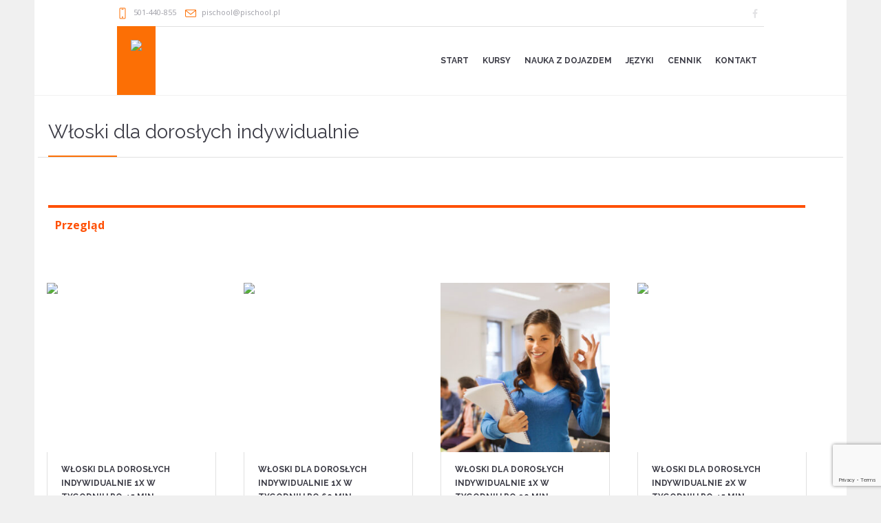

--- FILE ---
content_type: text/html; charset=UTF-8
request_url: https://pischool.pl/kursy/wloski-dla-doroslych-indywidualnie/
body_size: 15952
content:
<!DOCTYPE html>
<!--[if IE 8]>
<html class="ie ie8" lang="pl-PL">
<![endif]-->
<!--[if !(IE 8)]><!-->
<html lang="pl-PL" class="cmsmasters_html">
<!--<![endif]-->
<head>
<meta charset="UTF-8" />
<meta name="viewport" content="width=device-width, initial-scale=1, maximum-scale=1" />
<meta name="format-detection" content="telephone=no" />
<link rel="profile" href="//gmpg.org/xfn/11" />
<link rel="pingback" href="https://pischool.pl/xmlrpc.php" />
<meta name='robots' content='index, follow, max-image-preview:large, max-snippet:-1, max-video-preview:-1' />

	<!-- This site is optimized with the Yoast SEO plugin v17.7.1 - https://yoast.com/wordpress/plugins/seo/ -->
	<title>Język Włoski dla dorosłych indywidualnie | szkoła językowa Pi School</title>
	<link rel="canonical" href="https://pischool.pl/kursy/wloski-dla-doroslych-indywidualnie/" />
	<meta property="og:locale" content="pl_PL" />
	<meta property="og:type" content="article" />
	<meta property="og:title" content="Język Włoski dla dorosłych indywidualnie | szkoła językowa Pi School" />
	<meta property="og:url" content="https://pischool.pl/kursy/wloski-dla-doroslych-indywidualnie/" />
	<meta property="og:site_name" content="Szkoła językowa Pi School" />
	<meta property="article:publisher" content="https://www.facebook.com/Pi-School-168955523124412/" />
	<meta property="article:modified_time" content="2021-12-28T19:45:23+00:00" />
	<meta property="og:image" content="https://pischool.pl/wp-content/uploads/2015/12/Depositphotos_85241600_original.jpg" />
	<meta property="og:image:width" content="1200" />
	<meta property="og:image:height" content="800" />
	<meta name="twitter:label1" content="Szacowany czas czytania" />
	<meta name="twitter:data1" content="2 minuty" />
	<script type="application/ld+json" class="yoast-schema-graph">{"@context":"https://schema.org","@graph":[{"@type":"Organization","@id":"https://pischool.pl/#organization","name":"Szko\u0142y j\u0119zykowe Pi School","url":"https://pischool.pl/","sameAs":["https://www.facebook.com/Pi-School-168955523124412/"],"logo":{"@type":"ImageObject","@id":"https://pischool.pl/#logo","inLanguage":"pl-PL","url":"https://pischool.pl/wp-content/uploads/2018/07/logo.png","contentUrl":"https://pischool.pl/wp-content/uploads/2018/07/logo.png","width":248,"height":36,"caption":"Szko\u0142y j\u0119zykowe Pi School"},"image":{"@id":"https://pischool.pl/#logo"}},{"@type":"WebSite","@id":"https://pischool.pl/#website","url":"https://pischool.pl/","name":"Szko\u0142a j\u0119zykowa Pi School","description":"Pi School - szko\u0142a j\u0119zykowa","publisher":{"@id":"https://pischool.pl/#organization"},"potentialAction":[{"@type":"SearchAction","target":{"@type":"EntryPoint","urlTemplate":"https://pischool.pl/?s={search_term_string}"},"query-input":"required name=search_term_string"}],"inLanguage":"pl-PL"},{"@type":"ImageObject","@id":"https://pischool.pl/kursy/wloski-dla-doroslych-indywidualnie/#primaryimage","inLanguage":"pl-PL","url":"https://pischool.pl/wp-content/uploads/2015/12/Depositphotos_85241600_original.jpg","contentUrl":"https://pischool.pl/wp-content/uploads/2015/12/Depositphotos_85241600_original.jpg","width":1200,"height":800},{"@type":"WebPage","@id":"https://pischool.pl/kursy/wloski-dla-doroslych-indywidualnie/#webpage","url":"https://pischool.pl/kursy/wloski-dla-doroslych-indywidualnie/","name":"J\u0119zyk W\u0142oski dla doros\u0142ych indywidualnie | szko\u0142a j\u0119zykowa Pi School","isPartOf":{"@id":"https://pischool.pl/#website"},"primaryImageOfPage":{"@id":"https://pischool.pl/kursy/wloski-dla-doroslych-indywidualnie/#primaryimage"},"datePublished":"2018-08-13T16:23:27+00:00","dateModified":"2021-12-28T19:45:23+00:00","breadcrumb":{"@id":"https://pischool.pl/kursy/wloski-dla-doroslych-indywidualnie/#breadcrumb"},"inLanguage":"pl-PL","potentialAction":[{"@type":"ReadAction","target":["https://pischool.pl/kursy/wloski-dla-doroslych-indywidualnie/"]}]},{"@type":"BreadcrumbList","@id":"https://pischool.pl/kursy/wloski-dla-doroslych-indywidualnie/#breadcrumb","itemListElement":[{"@type":"ListItem","position":1,"name":"Home","item":"https://pischool.pl/"},{"@type":"ListItem","position":2,"name":"Kursy","item":"https://pischool.pl/"},{"@type":"ListItem","position":3,"name":"W\u0142oski dla doros\u0142ych indywidualnie"}]}]}</script>
	<!-- / Yoast SEO plugin. -->


<link rel='dns-prefetch' href='//www.google.com' />
<link rel='dns-prefetch' href='//fonts.googleapis.com' />
<link rel='dns-prefetch' href='//s.w.org' />
<link rel="alternate" type="application/rss+xml" title="Szkoła językowa Pi School &raquo; Kanał z wpisami" href="https://pischool.pl/feed/" />
<link rel="alternate" type="application/rss+xml" title="Szkoła językowa Pi School &raquo; Kanał z komentarzami" href="https://pischool.pl/comments/feed/" />
<link rel="alternate" type="text/calendar" title="Szkoła językowa Pi School &raquo; iCal Feed" href="https://pischool.pl/events/?ical=1" />
		<!-- This site uses the Google Analytics by MonsterInsights plugin v9.11.1 - Using Analytics tracking - https://www.monsterinsights.com/ -->
		<!-- Note: MonsterInsights is not currently configured on this site. The site owner needs to authenticate with Google Analytics in the MonsterInsights settings panel. -->
					<!-- No tracking code set -->
				<!-- / Google Analytics by MonsterInsights -->
				<script type="text/javascript">
			window._wpemojiSettings = {"baseUrl":"https:\/\/s.w.org\/images\/core\/emoji\/13.1.0\/72x72\/","ext":".png","svgUrl":"https:\/\/s.w.org\/images\/core\/emoji\/13.1.0\/svg\/","svgExt":".svg","source":{"concatemoji":"https:\/\/pischool.pl\/wp-includes\/js\/wp-emoji-release.min.js?ver=5.8.12"}};
			!function(e,a,t){var n,r,o,i=a.createElement("canvas"),p=i.getContext&&i.getContext("2d");function s(e,t){var a=String.fromCharCode;p.clearRect(0,0,i.width,i.height),p.fillText(a.apply(this,e),0,0);e=i.toDataURL();return p.clearRect(0,0,i.width,i.height),p.fillText(a.apply(this,t),0,0),e===i.toDataURL()}function c(e){var t=a.createElement("script");t.src=e,t.defer=t.type="text/javascript",a.getElementsByTagName("head")[0].appendChild(t)}for(o=Array("flag","emoji"),t.supports={everything:!0,everythingExceptFlag:!0},r=0;r<o.length;r++)t.supports[o[r]]=function(e){if(!p||!p.fillText)return!1;switch(p.textBaseline="top",p.font="600 32px Arial",e){case"flag":return s([127987,65039,8205,9895,65039],[127987,65039,8203,9895,65039])?!1:!s([55356,56826,55356,56819],[55356,56826,8203,55356,56819])&&!s([55356,57332,56128,56423,56128,56418,56128,56421,56128,56430,56128,56423,56128,56447],[55356,57332,8203,56128,56423,8203,56128,56418,8203,56128,56421,8203,56128,56430,8203,56128,56423,8203,56128,56447]);case"emoji":return!s([10084,65039,8205,55357,56613],[10084,65039,8203,55357,56613])}return!1}(o[r]),t.supports.everything=t.supports.everything&&t.supports[o[r]],"flag"!==o[r]&&(t.supports.everythingExceptFlag=t.supports.everythingExceptFlag&&t.supports[o[r]]);t.supports.everythingExceptFlag=t.supports.everythingExceptFlag&&!t.supports.flag,t.DOMReady=!1,t.readyCallback=function(){t.DOMReady=!0},t.supports.everything||(n=function(){t.readyCallback()},a.addEventListener?(a.addEventListener("DOMContentLoaded",n,!1),e.addEventListener("load",n,!1)):(e.attachEvent("onload",n),a.attachEvent("onreadystatechange",function(){"complete"===a.readyState&&t.readyCallback()})),(n=t.source||{}).concatemoji?c(n.concatemoji):n.wpemoji&&n.twemoji&&(c(n.twemoji),c(n.wpemoji)))}(window,document,window._wpemojiSettings);
		</script>
		<style type="text/css">
img.wp-smiley,
img.emoji {
	display: inline !important;
	border: none !important;
	box-shadow: none !important;
	height: 1em !important;
	width: 1em !important;
	margin: 0 .07em !important;
	vertical-align: -0.1em !important;
	background: none !important;
	padding: 0 !important;
}
</style>
	<link rel='stylesheet' id='course-review-css'  href='https://pischool.pl/wp-content/plugins/learnpress-course-review/assets/css/course-review.css?ver=5.8.12' type='text/css' media='all' />
<link rel='stylesheet' id='layerslider-css'  href='https://pischool.pl/wp-content/plugins/LayerSlider/assets/static/layerslider/css/layerslider.css?ver=7.7.11' type='text/css' media='all' />
<link rel='stylesheet' id='ls-google-fonts-css'  href='https://fonts.googleapis.com/css?family=Poppins:100,100i,200,200i,300,300i,400,400i,500,500i,600,600i,700,700i,800,800i,900,900i%7CMontserrat:100,100i,200,200i,300,300i,400,400i,500,500i,600,600i,700,700i,800,800i,900,900i%7CLato:100,100i,200,200i,300,300i,400,400i,500,500i,600,600i,700,700i,800,800i,900,900i%7CNunito:100,100i,200,200i,300,300i,400,400i,500,500i,600,600i,700,700i,800,800i,900,900i%7CCaveat:100,100i,200,200i,300,300i,400,400i,500,500i,600,600i,700,700i,800,800i,900,900i%7CMuli:100,100i,200,200i,300,300i,400,400i,500,500i,600,600i,700,700i,800,800i,900,900i%7CPacifico:100,100i,200,200i,300,300i,400,400i,500,500i,600,600i,700,700i,800,800i,900,900i%7CVarela+Round:100,100i,200,200i,300,300i,400,400i,500,500i,600,600i,700,700i,800,800i,900,900i%7COswald:100,100i,200,200i,300,300i,400,400i,500,500i,600,600i,700,700i,800,800i,900,900i%7CRoboto:100,100i,200,200i,300,300i,400,400i,500,500i,600,600i,700,700i,800,800i,900,900i%7CMaven+Pro:100,100i,200,200i,300,300i,400,400i,500,500i,600,600i,700,700i,800,800i,900,900i%7CAmatic+SC:100,100i,200,200i,300,300i,400,400i,500,500i,600,600i,700,700i,800,800i,900,900i' type='text/css' media='all' />
<link rel='stylesheet' id='wp-block-library-css'  href='https://pischool.pl/wp-includes/css/dist/block-library/style.min.css?ver=5.8.12' type='text/css' media='all' />
<link rel='stylesheet' id='contact-form-7-css'  href='https://pischool.pl/wp-content/plugins/contact-form-7/includes/css/styles.css?ver=5.5.3' type='text/css' media='all' />
<link rel='stylesheet' id='theme-style-css'  href='https://pischool.pl/wp-content/themes/language-school/style.css?ver=1.0.0' type='text/css' media='screen, print' />
<link rel='stylesheet' id='theme-design-style-css'  href='https://pischool.pl/wp-content/themes/language-school/css/style.css?ver=1.0.0' type='text/css' media='screen, print' />
<link rel='stylesheet' id='theme-adapt-css'  href='https://pischool.pl/wp-content/themes/language-school/css/adaptive.css?ver=1.0.0' type='text/css' media='screen, print' />
<link rel='stylesheet' id='theme-retina-css'  href='https://pischool.pl/wp-content/themes/language-school/css/retina.css?ver=1.0.0' type='text/css' media='screen' />
<link rel='stylesheet' id='theme-icons-css'  href='https://pischool.pl/wp-content/themes/language-school/css/fontello.css?ver=1.0.0' type='text/css' media='screen' />
<link rel='stylesheet' id='theme-icons-custom-css'  href='https://pischool.pl/wp-content/themes/language-school/css/fontello-custom.css?ver=1.0.0' type='text/css' media='screen' />
<link rel='stylesheet' id='animate-css'  href='https://pischool.pl/wp-content/themes/language-school/css/animate.css?ver=1.0.0' type='text/css' media='screen' />
<link rel='stylesheet' id='theme-cmsmasters-events-v2-style-css'  href='https://pischool.pl/wp-content/themes/language-school/css/cmsmasters-events-v2-style.css?ver=1.0.0' type='text/css' media='screen' />
<link rel='stylesheet' id='lp-font-awesome-5-css'  href='https://pischool.pl/wp-content/plugins/learnpress/assets/src/css/vendor/font-awesome-5.min.css?ver=696a392633f09' type='text/css' media='all' />
<link rel='stylesheet' id='lp-bundle-css'  href='https://pischool.pl/wp-content/plugins/learnpress/assets/css/bundle.min.css?ver=696a392633f09' type='text/css' media='all' />
<link rel='stylesheet' id='learnpress-css'  href='https://pischool.pl/wp-content/plugins/learnpress/assets/css/learnpress.css?ver=696a392633f09' type='text/css' media='all' />
<link rel='stylesheet' id='theme-cmsmasters-learnpress-style-css'  href='https://pischool.pl/wp-content/themes/language-school/css/cmsmasters-learnpress-style.css?ver=1.0.1' type='text/css' media='screen' />
<link rel='stylesheet' id='theme-cmsmasters-learnpress-adaptive-css'  href='https://pischool.pl/wp-content/themes/language-school/css/cmsmasters-learnpress-adaptive.css?ver=1.0.1' type='text/css' media='screen' />
<link rel='stylesheet' id='ilightbox-css'  href='https://pischool.pl/wp-content/themes/language-school/css/ilightbox.css?ver=2.2.0' type='text/css' media='screen' />
<link rel='stylesheet' id='ilightbox-skin-dark-css'  href='https://pischool.pl/wp-content/themes/language-school/css/ilightbox-skins/dark-skin.css?ver=2.2.0' type='text/css' media='screen' />
<link rel='stylesheet' id='theme-fonts-schemes-css'  href='https://pischool.pl/wp-content/uploads/cmsmasters_styles/language-school.css?ver=1.0.0' type='text/css' media='screen' />
<!--[if lte IE 9]>
<link rel='stylesheet' id='theme-fonts-css'  href='https://pischool.pl/wp-content/uploads/cmsmasters_styles/language-school_fonts.css?ver=1.0.0' type='text/css' media='screen' />
<![endif]-->
<!--[if lte IE 9]>
<link rel='stylesheet' id='theme-schemes-primary-css'  href='https://pischool.pl/wp-content/uploads/cmsmasters_styles/language-school_colors_primary.css?ver=1.0.0' type='text/css' media='screen' />
<![endif]-->
<!--[if lte IE 9]>
<link rel='stylesheet' id='theme-schemes-secondary-css'  href='https://pischool.pl/wp-content/uploads/cmsmasters_styles/language-school_colors_secondary.css?ver=1.0.0' type='text/css' media='screen' />
<![endif]-->
<!--[if lt IE 9]>
<link rel='stylesheet' id='theme-ie-css'  href='https://pischool.pl/wp-content/themes/language-school/css/ie.css?ver=1.0.0' type='text/css' media='screen' />
<![endif]-->
<link rel='stylesheet' id='cmsmasters-google-fonts-css'  href='//fonts.googleapis.com/css?family=Open+Sans%3A300%2C300italic%2C400%2C400italic%2C700%2C700italic%7CRaleway%3A300%2C400%2C500%2C600%2C700&#038;ver=5.8.12' type='text/css' media='all' />
<link rel='stylesheet' id='language-school-gutenberg-frontend-style-css'  href='https://pischool.pl/wp-content/themes/language-school/gutenberg/css/frontend-style.css?ver=1.0.0' type='text/css' media='screen' />
<link rel='stylesheet' id='dashicons-css'  href='https://pischool.pl/wp-includes/css/dashicons.min.css?ver=5.8.12' type='text/css' media='all' />
<link rel='stylesheet' id='language-school-child-style-css'  href='https://pischool.pl/wp-content/themes/language-school-child/style.css?ver=1.0.0' type='text/css' media='screen, print' />
<link rel='stylesheet' id='cf7cf-style-css'  href='https://pischool.pl/wp-content/plugins/cf7-conditional-fields/style.css?ver=2.3.9' type='text/css' media='all' />
<link rel='stylesheet' id='learnpress-widgets-css'  href='https://pischool.pl/wp-content/plugins/learnpress/assets/css/widgets.css?ver=696a392633f09' type='text/css' media='all' />
<link rel='stylesheet' id='wp-add-custom-css-css'  href='https://pischool.pl?display_custom_css=css&#038;ver=5.8.12' type='text/css' media='all' />
<script type='text/javascript' src='https://pischool.pl/wp-includes/js/jquery/jquery.min.js?ver=3.6.0' id='jquery-core-js'></script>
<script type='text/javascript' src='https://pischool.pl/wp-includes/js/jquery/jquery-migrate.min.js?ver=3.3.2' id='jquery-migrate-js'></script>
<script type='text/javascript' id='layerslider-utils-js-extra'>
/* <![CDATA[ */
var LS_Meta = {"v":"7.7.11","fixGSAP":"1"};
/* ]]> */
</script>
<script type='text/javascript' src='https://pischool.pl/wp-content/plugins/LayerSlider/assets/static/layerslider/js/layerslider.utils.js?ver=7.7.11' id='layerslider-utils-js'></script>
<script type='text/javascript' src='https://pischool.pl/wp-content/plugins/LayerSlider/assets/static/layerslider/js/layerslider.kreaturamedia.jquery.js?ver=7.7.11' id='layerslider-js'></script>
<script type='text/javascript' src='https://pischool.pl/wp-content/plugins/LayerSlider/assets/static/layerslider/js/layerslider.transitions.js?ver=7.7.11' id='layerslider-transitions-js'></script>
<script type='text/javascript' src='https://pischool.pl/wp-content/themes/language-school/js/jsLibraries.min.js?ver=1.0.0' id='libs-js'></script>
<script type='text/javascript' src='https://pischool.pl/wp-content/themes/language-school/js/jquery.iLightBox.min.js?ver=2.2.0' id='iLightBox-js'></script>
<script src='https://pischool.pl/wp-content/plugins/the-events-calendar/common/src/resources/js/underscore-before.js'></script>
<script type='text/javascript' src='https://pischool.pl/wp-includes/js/underscore.min.js?ver=1.13.1' id='underscore-js'></script>
<script src='https://pischool.pl/wp-content/plugins/the-events-calendar/common/src/resources/js/underscore-after.js'></script>
<script type='text/javascript' id='utils-js-extra'>
/* <![CDATA[ */
var userSettings = {"url":"\/","uid":"0","time":"1768569126","secure":"1"};
/* ]]> */
</script>
<script type='text/javascript' src='https://pischool.pl/wp-includes/js/utils.min.js?ver=5.8.12' id='utils-js'></script>
<script type='text/javascript' id='lp-global-js-extra'>
/* <![CDATA[ */
var lpGlobalSettings = {"url":"https:\/\/pischool.pl\/kursy\/wloski-dla-doroslych-indywidualnie\/","siteurl":"https:\/\/pischool.pl","ajax":"https:\/\/pischool.pl\/wp-admin\/admin-ajax.php","courses_url":"https:\/\/pischool.pl\/kursy-old\/","post_id":7678,"user_id":0,"theme":"language-school-child","localize":{"button_ok":"OK","button_cancel":"Anuluj","button_yes":"Tak","button_no":"Nie"},"lp_rest_url":"https:\/\/pischool.pl\/wp-json\/","nonce":"4db2160a65","option_enable_popup_confirm_finish":"yes"};
/* ]]> */
</script>
<script type='text/javascript' src='https://pischool.pl/wp-content/plugins/learnpress/assets/src/js/global.js?ver=696a392633f09' id='lp-global-js'></script>
<script type='text/javascript' src='https://pischool.pl/wp-content/plugins/learnpress/assets/js/dist/utils.js?ver=696a392633f09' id='lp-utils-js'></script>
<meta name="generator" content="Powered by LayerSlider 7.7.11 - Build Heros, Sliders, and Popups. Create Animations and Beautiful, Rich Web Content as Easy as Never Before on WordPress." />
<!-- LayerSlider updates and docs at: https://layerslider.com -->
<link rel="https://api.w.org/" href="https://pischool.pl/wp-json/" /><link rel="alternate" type="application/json" href="https://pischool.pl/wp-json/wp/v2/lp_course/7678" /><link rel="EditURI" type="application/rsd+xml" title="RSD" href="https://pischool.pl/xmlrpc.php?rsd" />
<link rel="wlwmanifest" type="application/wlwmanifest+xml" href="https://pischool.pl/wp-includes/wlwmanifest.xml" /> 
<meta name="generator" content="WordPress 5.8.12" />
<link rel='shortlink' href='https://pischool.pl/?p=7678' />
<link rel="alternate" type="application/json+oembed" href="https://pischool.pl/wp-json/oembed/1.0/embed?url=https%3A%2F%2Fpischool.pl%2Fkursy%2Fwloski-dla-doroslych-indywidualnie%2F" />
<link rel="alternate" type="text/xml+oembed" href="https://pischool.pl/wp-json/oembed/1.0/embed?url=https%3A%2F%2Fpischool.pl%2Fkursy%2Fwloski-dla-doroslych-indywidualnie%2F&#038;format=xml" />
<meta name="tec-api-version" content="v1"><meta name="tec-api-origin" content="https://pischool.pl"><link rel="alternate" href="https://pischool.pl/wp-json/tribe/events/v1/" />		<script>
			document.documentElement.className = document.documentElement.className.replace( 'no-js', 'js' );
		</script>
				<style>
			.no-js img.lazyload { display: none; }
			figure.wp-block-image img.lazyloading { min-width: 150px; }
							.lazyload, .lazyloading { opacity: 0; }
				.lazyloaded {
					opacity: 1;
					transition: opacity 400ms;
					transition-delay: 0ms;
				}
					</style>
		<style type="text/css">
	.header_top {
		height : 38px;
	}
	
	.header_mid {
		height : 100px;
	}
	
	.header_bot {
		height : 50px;
	}
	
	#page.cmsmasters_heading_after_header #middle, 
	#page.cmsmasters_heading_under_header #middle .headline .headline_outer {
		padding-top : 100px;
	}
	
	#page.cmsmasters_heading_after_header.enable_header_top #middle, 
	#page.cmsmasters_heading_under_header.enable_header_top #middle .headline .headline_outer {
		padding-top : 138px;
	}
	
	#page.cmsmasters_heading_after_header.enable_header_bottom #middle, 
	#page.cmsmasters_heading_under_header.enable_header_bottom #middle .headline .headline_outer {
		padding-top : 150px;
	}
	
	#page.cmsmasters_heading_after_header.enable_header_top.enable_header_bottom #middle, 
	#page.cmsmasters_heading_under_header.enable_header_top.enable_header_bottom #middle .headline .headline_outer {
		padding-top : 188px;
	}
	
	
	@media only screen and (max-width: 1024px) {
		.header_top,
		.header_mid,
		.header_bot {
			height : auto;
		}
		
		.header_mid .slogan_wrap,
		.header_mid .social_wrap,
		.header_mid .logo_wrap {
			height : 100px;
		}
		
		#page.cmsmasters_heading_after_header #middle, 
		#page.cmsmasters_heading_under_header #middle .headline .headline_outer, 
		#page.cmsmasters_heading_after_header.enable_header_top #middle, 
		#page.cmsmasters_heading_under_header.enable_header_top #middle .headline .headline_outer, 
		#page.cmsmasters_heading_after_header.enable_header_bottom #middle, 
		#page.cmsmasters_heading_under_header.enable_header_bottom #middle .headline .headline_outer, 
		#page.cmsmasters_heading_after_header.enable_header_top.enable_header_bottom #middle, 
		#page.cmsmasters_heading_under_header.enable_header_top.enable_header_bottom #middle .headline .headline_outer {
			padding-top : 0 !important;
		}
	}
.countdown_align .widget.tribe-events-countdown-widget,
.countdown_align .tribe-countdown-text {
text-align:center;
}
.countdown_align .widget.tribe-events-countdown-widget .tribe-countdown-time {
display:inline-block;
}

.cmsmasters_counter_counter {
color: #55ACEE;
}
	body {
		background-color : #f0f0f0;
	}
	.header_mid .header_mid_inner .logo_wrap {
		width : 248px;
	}

	.header_mid_inner .logo img.logo_retina {
		width : 124px;
		max-width : 124px;
	}
.headline_color {
				background-color:#01a2a6;
			}
@media (min-width: 768px) {
			.headline_aligner,
			.cmsmasters_breadcrumbs_aligner {
				min-height:90px;
			}
		}
</style>
		<style id="learn-press-custom-css">
			:root {
				--lp-primary-color: #ff5005;
				--lp-secondary-color: #4f4f4f;
			}
		</style>

				<style type="text/css" id="wp-custom-css">
			#learn-press-course .cmsmasters_img_wrap .course-thumbnail{
	text-align: center;
}		</style>
		</head>
<body data-rsssl=1 class="lp_course-template-default single single-lp_course postid-7678 language-school-child learnpress learnpress-page tribe-no-js page-template-language-school-child">
	
<!--  Start Page  -->
<div id="page" class="csstransition cmsmasters_boxed fixed_header enable_header_top cmsmasters_heading_under_header cmsmasters_tribe_events_views_v2 cmsmasters_tribe_events_style_mode_tribe hfeed site">

<!--  Start Main  -->
<div id="main">
	
<!--  Start Header  -->
<header id="header">
	<div class="header_top" data-height="38"><div class="header_top_outer"><div class="header_top_inner"><div class="header_top_right">
<div class="social_wrap">
	<div class="social_wrap_inner">
		<ul>
			<li>
				<a href="https://www.facebook.com/Pi-School-168955523124412/" class="cmsmasters_social_icon cmsmasters_social_icon_1 cmsmasters-icon-facebook" title="Facebook" target="_blank"></a>
			</li>
		</ul>
	</div>
</div></div><div class="header_top_left"><div class="meta_wrap"><div class="tel cmsmasters-icon-phone-4"><a href="tel:501-440-855">501-440-855</a></div>
<div class="email cmsmasters-icon-mail-3"><a href="mailto:pischool@pischool.pl">pischool@pischool.pl</a></div></div></div></div></div><div class="header_top_but closed"><span class="cmsmasters_theme_icon_slide_bottom"></span></div></div><div class="header_mid" data-height="100"><div class="header_mid_outer"><div class="header_mid_inner"><div class="logo_wrap"><a href="https://pischool.pl/" title="Szkoła językowa Pi School" class="logo">
	<img  alt="Szkoła językowa Pi School" data-src="https://pischool.pl/wp-content/uploads/2018/07/logo.png" class="lazyload" src="[data-uri]" /><noscript><img src="https://pischool.pl/wp-content/uploads/2018/07/logo.png" alt="Szkoła językowa Pi School" /></noscript><img   alt="Szkoła językowa Pi School" width="124" height="18" data-src="https://pischool.pl/wp-content/uploads/2018/07/logo.png" class="logo_retina lazyload" src="[data-uri]" /><noscript><img class="logo_retina" src="https://pischool.pl/wp-content/uploads/2018/07/logo.png" alt="Szkoła językowa Pi School" width="124" height="18" /></noscript></a>
</div><div class="resp_mid_nav_wrap"><div class="resp_mid_nav_outer"><a class="responsive_nav resp_mid_nav" href="javascript:void(0);"></a></div></div><!--  Start Navigation  --><div class="mid_nav_wrap"><nav role="navigation"><div class="menu-menu-glowne-container"><ul id="navigation" class="mid_nav navigation"><li id="menu-item-6795" class="menu-item menu-item-type-post_type menu-item-object-page menu-item-home menu-item-6795 menu-item-depth-0"><a href="https://pischool.pl/"><span class="nav_item_wrap"><span class="nav_title">Start</span></span></a></li>
<li id="menu-item-10200" class="menu-item menu-item-type-custom menu-item-object-custom menu-item-has-children menu-item-10200 menu-item-depth-0"><a href="#"><span class="nav_item_wrap"><span class="nav_title">Kursy</span></span></a>
<ul class="sub-menu">
	<li id="menu-item-6799" class="menu-item menu-item-type-custom menu-item-object-custom menu-item-6799 menu-item-depth-1"><a href="https://pischool.pl/kursy-jezykowe-dla-dzieci/"><span class="nav_item_wrap"><span class="nav_title">Dla dzieci</span></span></a>	</li>
	<li id="menu-item-6800" class="menu-item menu-item-type-custom menu-item-object-custom menu-item-6800 menu-item-depth-1"><a href="https://pischool.pl/kursy-jezykowe-dla-mlodziezy/"><span class="nav_item_wrap"><span class="nav_title">Dla młodzieży</span></span></a>	</li>
	<li id="menu-item-6801" class="menu-item menu-item-type-custom menu-item-object-custom menu-item-6801 menu-item-depth-1"><a href="https://pischool.pl/kursy-jezykowe-dla-doroslych/"><span class="nav_item_wrap"><span class="nav_title">Dla dorosłych</span></span></a>	</li>
	<li id="menu-item-6802" class="menu-item menu-item-type-custom menu-item-object-custom menu-item-6802 menu-item-depth-1"><a href="https://pischool.pl/kursy-jezykowe-dla-firm/"><span class="nav_item_wrap"><span class="nav_title">Dla firm</span></span></a>	</li>
	<li id="menu-item-9658" class="menu-item menu-item-type-custom menu-item-object-custom menu-item-9658 menu-item-depth-1"><a href="https://pischool.pl/elearning/"><span class="nav_item_wrap"><span class="nav_title">Przez internet</span></span></a>	</li>
</ul>
</li>
<li id="menu-item-6803" class="menu-item menu-item-type-custom menu-item-object-custom menu-item-has-children menu-item-6803 menu-item-depth-0"><a href="#"><span class="nav_item_wrap"><span class="nav_title">Nauka z dojazdem</span></span></a>
<ul class="sub-menu">
	<li id="menu-item-6804" class="menu-item menu-item-type-custom menu-item-object-custom menu-item-6804 menu-item-depth-1"><a href="https://pischool.pl/kursy-jezykowe-dla-dzieci-z-dojazdem/"><span class="nav_item_wrap"><span class="nav_title">Dla dzieci</span></span></a>	</li>
	<li id="menu-item-6805" class="menu-item menu-item-type-custom menu-item-object-custom menu-item-6805 menu-item-depth-1"><a href="https://pischool.pl/kursy-jezykowe-dla-mlodziezy-i-doroslych-z-dojazdem"><span class="nav_item_wrap"><span class="nav_title">Dla dorosłych</span></span></a>	</li>
</ul>
</li>
<li id="menu-item-6806" class="menu-item menu-item-type-custom menu-item-object-custom menu-item-has-children menu-item-6806 menu-item-depth-0"><a href="#"><span class="nav_item_wrap"><span class="nav_title">Języki</span></span></a>
<ul class="sub-menu">
	<li id="menu-item-8083" class="menu-item menu-item-type-post_type menu-item-object-page menu-item-8083 menu-item-depth-1"><a href="https://pischool.pl/angielski/"><span class="nav_item_wrap"><span class="nav_title">Angielski</span></span></a>	</li>
	<li id="menu-item-8084" class="menu-item menu-item-type-post_type menu-item-object-page menu-item-8084 menu-item-depth-1"><a href="https://pischool.pl/niemiecki/"><span class="nav_item_wrap"><span class="nav_title">Niemiecki</span></span></a>	</li>
	<li id="menu-item-8085" class="menu-item menu-item-type-post_type menu-item-object-page menu-item-8085 menu-item-depth-1"><a href="https://pischool.pl/hiszpanski/"><span class="nav_item_wrap"><span class="nav_title">Hiszpański</span></span></a>	</li>
	<li id="menu-item-8086" class="menu-item menu-item-type-post_type menu-item-object-page menu-item-8086 menu-item-depth-1"><a href="https://pischool.pl/francuski/"><span class="nav_item_wrap"><span class="nav_title">Francuski</span></span></a>	</li>
	<li id="menu-item-8087" class="menu-item menu-item-type-post_type menu-item-object-page menu-item-8087 menu-item-depth-1"><a href="https://pischool.pl/wloski/"><span class="nav_item_wrap"><span class="nav_title">Włoski</span></span></a>	</li>
	<li id="menu-item-8088" class="menu-item menu-item-type-post_type menu-item-object-page menu-item-8088 menu-item-depth-1"><a href="https://pischool.pl/rosyjski/"><span class="nav_item_wrap"><span class="nav_title">Rosyjski</span></span></a>	</li>
	<li id="menu-item-8089" class="menu-item menu-item-type-post_type menu-item-object-page menu-item-8089 menu-item-depth-1"><a href="https://pischool.pl/japonski/"><span class="nav_item_wrap"><span class="nav_title">Japoński</span></span></a>	</li>
	<li id="menu-item-8091" class="menu-item menu-item-type-post_type menu-item-object-page menu-item-has-children menu-item-8091 menu-item-depth-1"><a href="https://pischool.pl/norweski/"><span class="nav_item_wrap"><span class="nav_title">Norweski</span></span></a>
	<ul class="sub-menu">
		<li id="menu-item-10063" class="menu-item menu-item-type-custom menu-item-object-custom menu-item-has-children menu-item-10063 menu-item-depth-subitem"><a href="https://pischool.pl/norweski/"><span class="nav_item_wrap"><span class="nav_title">Dzieci</span></span></a>
		<ul class="sub-menu">
			<li id="menu-item-10064" class="menu-item menu-item-type-custom menu-item-object-custom menu-item-10064 menu-item-depth-subitem"><a href="https://pischool.pl/kursy/norweski-dla-dzieci-w-grupie/"><span class="nav_item_wrap"><span class="nav_title">w grupie</span></span></a>			</li>
		</ul>
		</li>
		<li id="menu-item-10061" class="menu-item menu-item-type-custom menu-item-object-custom menu-item-has-children menu-item-10061 menu-item-depth-subitem"><a href="https://pischool.pl/norweski/"><span class="nav_item_wrap"><span class="nav_title">Młodzież</span></span></a>
		<ul class="sub-menu">
			<li id="menu-item-10065" class="menu-item menu-item-type-custom menu-item-object-custom menu-item-10065 menu-item-depth-subitem"><a href="https://pischool.pl/kursy/norweski-dla-mlodziezy-w-grupie/"><span class="nav_item_wrap"><span class="nav_title">w grupie</span></span></a>			</li>
		</ul>
		</li>
		<li id="menu-item-10062" class="menu-item menu-item-type-custom menu-item-object-custom menu-item-10062 menu-item-depth-subitem"><a href="https://pischool.pl/norweski/"><span class="nav_item_wrap"><span class="nav_title">Dorośli</span></span></a>		</li>
	</ul>
	</li>
</ul>
</li>
<li id="menu-item-6807" class="menu-item menu-item-type-custom menu-item-object-custom menu-item-6807 menu-item-depth-0"><a href="https://pischool.pl/cennik/"><span class="nav_item_wrap"><span class="nav_title">Cennik</span></span></a></li>
<li id="menu-item-6808" class="menu-item menu-item-type-post_type menu-item-object-page menu-item-6808 menu-item-depth-0"><a href="https://pischool.pl/kontakt/"><span class="nav_item_wrap"><span class="nav_title">Kontakt</span></span></a></li>
</ul></div></nav></div><!--  Finish Navigation  --></div></div></div></header>
<!--  Finish Header  -->

	
<!--  Start Middle  -->
<div id="middle">
<div class="headline cmsmasters_color_scheme_first">
			<div class="headline_outer">
				<div class="headline_color"></div></div>
		</div><div class="middle_inner">
<div class="content_wrap fullwidth">

<div class="lp-archive-courses"><ul class="learn-press-breadcrumb"><li><a href="https://pischool.pl"><span>Strona główna</span></a></li><li class="breadcrumb-delimiter"><i class="fas fa-chevron-right"></i></li><li><a href="https://pischool.pl/kursy-old/"><span>Kursy</span></a></li><li class="breadcrumb-delimiter"><i class="fas fa-chevron-right"></i></li><li><a href="https://pischool.pl/kategorie/dla-doroslych-wloski/"><span>dla dorosłych włoski</span></a></li><li class="breadcrumb-delimiter"><i class="fas fa-chevron-right"></i></li><li><span>Włoski dla dorosłych indywidualnie</span></li></ul><div id="learn-press-course" class="course-summary">
	
<div class="course-content course-summary-content">
	<div class="course-detail-info"> <div class="lp-content-area"> <div class="course-info-left">
<div class="course-meta course-meta-primary">

	
		<div class="course-meta__pull-left">

			
<div class="meta-item meta-item-instructor">
	<div class="meta-item__image">
		<img alt='Awatar użytkownika'  data-srcset='https://secure.gravatar.com/avatar/fed03d39a0066b4f6b325ea4f86e7998?s=192&#038;d=mm&#038;r=g 2x'  height='200' width='200' data-src='https://secure.gravatar.com/avatar/fed03d39a0066b4f6b325ea4f86e7998?s=96&#038;d=mm&#038;r=g' class='avatar avatar-96 photo lazyload' src='[data-uri]' /><noscript><img alt='Awatar użytkownika'  data-srcset='https://secure.gravatar.com/avatar/fed03d39a0066b4f6b325ea4f86e7998?s=192&#038;d=mm&#038;r=g 2x'  height='200' width='200' data-src='https://secure.gravatar.com/avatar/fed03d39a0066b4f6b325ea4f86e7998?s=96&#038;d=mm&#038;r=g' class='avatar avatar-96 photo lazyload' src='[data-uri]' /><noscript><img alt='Awatar użytkownika' src='https://secure.gravatar.com/avatar/fed03d39a0066b4f6b325ea4f86e7998?s=96&#038;d=mm&#038;r=g' srcset='https://secure.gravatar.com/avatar/fed03d39a0066b4f6b325ea4f86e7998?s=192&#038;d=mm&#038;r=g 2x' class='avatar avatar-96 photo' height='200' width='200' /></noscript></noscript>	</div>
	<div class="meta-item__value">
		<label>Nauczyciel</label>
		<div><a href="https://pischool.pl/twoj-profil/Karolina/"><span>Karolina</span></a></div>
	</div>
</div>

<div class="meta-item meta-item-categories">
	<div class="meta-item__value">
		<label>Kategoria</label>
		<div>
			<a href="https://pischool.pl/kategorie/dla-doroslych-wloski/" rel="tag">dla dorosłych włoski</a>		</div>
	</div>
</div>
    <div class="meta-item meta-item-review">
        <div class="meta-item__value">
            <label>Recenzja</label>
            <div>
	            <div class="review-stars-rated" title="0 out of 5 stars">
	        <div class="review-star">
            <i class="far"><svg xmlns="http://www.w3.org/2000/svg" width="16" height="16" fill="currentColor" class="bi bi-star-fill" viewBox="0 0 16 16">
                    <path d="M3.612 15.443c-.386.198-.824-.149-.746-.592l.83-4.73L.173 6.765c-.329-.314-.158-.888.283-.95l4.898-.696L7.538.792c.197-.39.73-.39.927 0l2.184 4.327 4.898.696c.441.062.612.636.283.95l-3.523 3.356.83 4.73c.078.443-.36.79-.746.592L8 13.187l-4.389 2.256z"/>
                </svg></i>
            <i class="fas" style="width:0%;"><svg xmlns="http://www.w3.org/2000/svg" width="16" height="16" fill="currentColor" class="bi bi-star-fill" viewBox="0 0 16 16">
                    <path d="M3.612 15.443c-.386.198-.824-.149-.746-.592l.83-4.73L.173 6.765c-.329-.314-.158-.888.283-.95l4.898-.696L7.538.792c.197-.39.73-.39.927 0l2.184 4.327 4.898.696c.441.062.612.636.283.95l-3.523 3.356.83 4.73c.078.443-.36.79-.746.592L8 13.187l-4.389 2.256z"/>
                </svg></i>
        </div>
	        <div class="review-star">
            <i class="far"><svg xmlns="http://www.w3.org/2000/svg" width="16" height="16" fill="currentColor" class="bi bi-star-fill" viewBox="0 0 16 16">
                    <path d="M3.612 15.443c-.386.198-.824-.149-.746-.592l.83-4.73L.173 6.765c-.329-.314-.158-.888.283-.95l4.898-.696L7.538.792c.197-.39.73-.39.927 0l2.184 4.327 4.898.696c.441.062.612.636.283.95l-3.523 3.356.83 4.73c.078.443-.36.79-.746.592L8 13.187l-4.389 2.256z"/>
                </svg></i>
            <i class="fas" style="width:0%;"><svg xmlns="http://www.w3.org/2000/svg" width="16" height="16" fill="currentColor" class="bi bi-star-fill" viewBox="0 0 16 16">
                    <path d="M3.612 15.443c-.386.198-.824-.149-.746-.592l.83-4.73L.173 6.765c-.329-.314-.158-.888.283-.95l4.898-.696L7.538.792c.197-.39.73-.39.927 0l2.184 4.327 4.898.696c.441.062.612.636.283.95l-3.523 3.356.83 4.73c.078.443-.36.79-.746.592L8 13.187l-4.389 2.256z"/>
                </svg></i>
        </div>
	        <div class="review-star">
            <i class="far"><svg xmlns="http://www.w3.org/2000/svg" width="16" height="16" fill="currentColor" class="bi bi-star-fill" viewBox="0 0 16 16">
                    <path d="M3.612 15.443c-.386.198-.824-.149-.746-.592l.83-4.73L.173 6.765c-.329-.314-.158-.888.283-.95l4.898-.696L7.538.792c.197-.39.73-.39.927 0l2.184 4.327 4.898.696c.441.062.612.636.283.95l-3.523 3.356.83 4.73c.078.443-.36.79-.746.592L8 13.187l-4.389 2.256z"/>
                </svg></i>
            <i class="fas" style="width:0%;"><svg xmlns="http://www.w3.org/2000/svg" width="16" height="16" fill="currentColor" class="bi bi-star-fill" viewBox="0 0 16 16">
                    <path d="M3.612 15.443c-.386.198-.824-.149-.746-.592l.83-4.73L.173 6.765c-.329-.314-.158-.888.283-.95l4.898-.696L7.538.792c.197-.39.73-.39.927 0l2.184 4.327 4.898.696c.441.062.612.636.283.95l-3.523 3.356.83 4.73c.078.443-.36.79-.746.592L8 13.187l-4.389 2.256z"/>
                </svg></i>
        </div>
	        <div class="review-star">
            <i class="far"><svg xmlns="http://www.w3.org/2000/svg" width="16" height="16" fill="currentColor" class="bi bi-star-fill" viewBox="0 0 16 16">
                    <path d="M3.612 15.443c-.386.198-.824-.149-.746-.592l.83-4.73L.173 6.765c-.329-.314-.158-.888.283-.95l4.898-.696L7.538.792c.197-.39.73-.39.927 0l2.184 4.327 4.898.696c.441.062.612.636.283.95l-3.523 3.356.83 4.73c.078.443-.36.79-.746.592L8 13.187l-4.389 2.256z"/>
                </svg></i>
            <i class="fas" style="width:0%;"><svg xmlns="http://www.w3.org/2000/svg" width="16" height="16" fill="currentColor" class="bi bi-star-fill" viewBox="0 0 16 16">
                    <path d="M3.612 15.443c-.386.198-.824-.149-.746-.592l.83-4.73L.173 6.765c-.329-.314-.158-.888.283-.95l4.898-.696L7.538.792c.197-.39.73-.39.927 0l2.184 4.327 4.898.696c.441.062.612.636.283.95l-3.523 3.356.83 4.73c.078.443-.36.79-.746.592L8 13.187l-4.389 2.256z"/>
                </svg></i>
        </div>
	        <div class="review-star">
            <i class="far"><svg xmlns="http://www.w3.org/2000/svg" width="16" height="16" fill="currentColor" class="bi bi-star-fill" viewBox="0 0 16 16">
                    <path d="M3.612 15.443c-.386.198-.824-.149-.746-.592l.83-4.73L.173 6.765c-.329-.314-.158-.888.283-.95l4.898-.696L7.538.792c.197-.39.73-.39.927 0l2.184 4.327 4.898.696c.441.062.612.636.283.95l-3.523 3.356.83 4.73c.078.443-.36.79-.746.592L8 13.187l-4.389 2.256z"/>
                </svg></i>
            <i class="fas" style="width:0%;"><svg xmlns="http://www.w3.org/2000/svg" width="16" height="16" fill="currentColor" class="bi bi-star-fill" viewBox="0 0 16 16">
                    <path d="M3.612 15.443c-.386.198-.824-.149-.746-.592l.83-4.73L.173 6.765c-.329-.314-.158-.888.283-.95l4.898-.696L7.538.792c.197-.39.73-.39.927 0l2.184 4.327 4.898.696c.441.062.612.636.283.95l-3.523 3.356.83 4.73c.078.443-.36.79-.746.592L8 13.187l-4.389 2.256z"/>
                </svg></i>
        </div>
	</div>            </div>
        </div>
    </div>
	
		</div>

	
	
</div>

<h1 class="course-title">Włoski dla dorosłych indywidualnie</h1>

<div class="course-meta course-meta-secondary">

	
		<div class="course-meta__pull-left">

			
<div class="meta-item meta-item-duration">17 tygodni</div>


<div class="meta-item meta-item-level">Wszystkie poziomy</div>


<div class="meta-item meta-item-lesson"><span class="meta-number"></span></div>


<div class="meta-item meta-item-quiz"><span class="meta-number">0 testów</span></div>


<div class="meta-item meta-item-student"><span class="meta-number">6 kursantów</span></div>


		</div>

	
	
</div>
 </div> </div> </div><div class="lp-entry-content lp-content-area"><div class="entry-content-left">
<div id="learn-press-course-tabs" class="course-tabs">
			<input type="radio" name="learn-press-course-tab-radio" id="tab-overview-input"
			 checked='checked' value="overview"/>
			<input type="radio" name="learn-press-course-tab-radio" id="tab-curriculum-input"
			 value="curriculum"/>
			<input type="radio" name="learn-press-course-tab-radio" id="tab-instructor-input"
			 value="instructor"/>
			<input type="radio" name="learn-press-course-tab-radio" id="tab-reviews-input"
			 value="reviews"/>
	
	<ul class="learn-press-nav-tabs course-nav-tabs" data-tabs="4">
					
			<li class="course-nav course-nav-tab-overview active">
				<label for="tab-overview-input">Przegląd</label>
			</li>
					
			<li class="course-nav course-nav-tab-curriculum">
				<label for="tab-curriculum-input">Program kursu</label>
			</li>
					
			<li class="course-nav course-nav-tab-instructor">
				<label for="tab-instructor-input">Nauczyciel</label>
			</li>
					
			<li class="course-nav course-nav-tab-reviews">
				<label for="tab-reviews-input">Reviews</label>
			</li>
		
	</ul>

	<div class="course-tab-panels">
					<div class="course-tab-panel-overview course-tab-panel"
				 id="tab-overview">
				
<div class="course-description" id="learn-press-course-description">

	<style type="text/css"> 
#cmsmasters_row_696a3926a614d9_41257148 .cmsmasters_row_outer_parent { 
	padding-top: 0px; 
} 

#cmsmasters_row_696a3926a614d9_41257148 .cmsmasters_row_outer_parent { 
	padding-bottom: 0px; 
} 

 
#cmsmasters_icon_list_items_696a3926a99f29_39108766.cmsmasters_icon_list_items .cmsmasters_icon_list_item:before { 
	left:49.5px; 
	top:100px; 
} 
#cmsmasters_icon_list_items_696a3926a99f29_39108766.cmsmasters_icon_list_type_block .cmsmasters_icon_list_item:before { 
	width:1px; 
} 

#cmsmasters_icon_list_items_696a3926a99f29_39108766 .cmsmasters_icon_list_icon { 
	width:100px; 
	height:100px; 
	-webkit-border-radius:50%; 
	border-radius:50%; 
} 

#cmsmasters_icon_list_items_696a3926a99f29_39108766 .cmsmasters_icon_list_icon:before { 
	font-size:25px; 
	line-height:100px; 
} 

#cmsmasters_icon_list_items_696a3926a99f29_39108766 .cmsmasters_icon_list_icon:after { 
	border-width:5px; 
	width:102px; 
	height:102px; 
	-webkit-border-radius:50%; 
	border-radius:50%; 
} 

.cmsmasters_icon_list_items.cmsmasters_color_type_border #cmsmasters_icon_list_item_696a3926a9aec4_60350144:hover .cmsmasters_icon_list_icon:after { 
	border-color:transparent; 
	border-width:0; 
} 

.cmsmasters_icon_list_items.cmsmasters_color_type_border #cmsmasters_icon_list_item_696a3926a9baa9_65602577:hover .cmsmasters_icon_list_icon:after { 
	border-color:transparent; 
	border-width:0; 
} 

.cmsmasters_icon_list_items.cmsmasters_color_type_border #cmsmasters_icon_list_item_696a3926a9c618_00100716:hover .cmsmasters_icon_list_icon:after { 
	border-color:transparent; 
	border-width:0; 
} 
 
#cmsmasters_row_696a3926a9ccb5_80633785 .cmsmasters_row_outer_parent { 
	padding-top: 0px; 
} 

#cmsmasters_row_696a3926a9ccb5_80633785 .cmsmasters_row_outer_parent { 
	padding-bottom: 50px; 
} 

    
#cmsmasters_row_696a3926aa5655_49455695 .cmsmasters_row_outer_parent { 
	padding-top: 0px; 
} 

#cmsmasters_row_696a3926aa5655_49455695 .cmsmasters_row_outer_parent { 
	padding-bottom: 50px; 
} 


#cmsmasters_pricing_item_696a3926aae625_11638826 .cmsmasters_price_wrap { 
	background-color:#fc6f05;
	border-color:#fc6f05;
} 
#cmsmasters_pricing_item_696a3926aae625_11638826 .cmsmasters_pricing_item_inner:before { 
	background-color:#fc6f05;
} 
#cmsmasters_pricing_item_696a3926aae625_11638826 .cmsmasters_price_wrap, #cmsmasters_pricing_item_696a3926aae625_11638826 .cmsmasters_price_wrap * { 
	color:#ffffff;
} 
</style><div id="cmsmasters_row_696a3926a614d9_41257148" class="cmsmasters_row cmsmasters_color_scheme_default cmsmasters_row_top_default cmsmasters_row_bot_default cmsmasters_row_boxed">
<div class="cmsmasters_row_outer_parent">
<div class="cmsmasters_row_outer">
<div class="cmsmasters_row_inner">
<div class="cmsmasters_row_margin">
<div class="cmsmasters_column one_first">
<div class="cmsmasters_text">
<div id="cmsmasters_learnpress_shortcode_696a3926a63033_81568195" class="cmsmasters_learnpress_shortcode cmsmasters_4"><article id="lpr_course_post-7679" class="lpr_course_post">
<figure class="cmsmasters_img_rollover_wrap preloader"><img width="300" height="300"   alt="Włoski dla dorosłych indywidualnie 1x w tygodniu po 45 min" title="Włoski dla dorosłych indywidualnie 1x w tygodniu po 45 min" data-srcset="https://pischool.pl/wp-content/uploads/2015/12/Depositphotos_85241600_original-300x300.jpg 300w, https://pischool.pl/wp-content/uploads/2015/12/Depositphotos_85241600_original-150x150.jpg 150w, https://pischool.pl/wp-content/uploads/2015/12/Depositphotos_85241600_original-60x60.jpg 60w, https://pischool.pl/wp-content/uploads/2015/12/Depositphotos_85241600_original-580x580.jpg 580w"  data-src="https://pischool.pl/wp-content/uploads/2015/12/Depositphotos_85241600_original-300x300.jpg" data-sizes="(max-width: 300px) 100vw, 300px" class="full-width wp-post-image lazyload" src="[data-uri]" /><noscript><img width="300" height="300" src="https://pischool.pl/wp-content/uploads/2015/12/Depositphotos_85241600_original-300x300.jpg" class="full-width wp-post-image" alt="Włoski dla dorosłych indywidualnie 1x w tygodniu po 45 min" title="Włoski dla dorosłych indywidualnie 1x w tygodniu po 45 min" srcset="https://pischool.pl/wp-content/uploads/2015/12/Depositphotos_85241600_original-300x300.jpg 300w, https://pischool.pl/wp-content/uploads/2015/12/Depositphotos_85241600_original-150x150.jpg 150w, https://pischool.pl/wp-content/uploads/2015/12/Depositphotos_85241600_original-60x60.jpg 60w, https://pischool.pl/wp-content/uploads/2015/12/Depositphotos_85241600_original-580x580.jpg 580w" sizes="(max-width: 300px) 100vw, 300px" /></noscript><div class="cmsmasters_img_rollover"><a href="https://pischool.pl/kursy/wloski-dla-doroslych-indywidualnie-1x-w-tygodniu-po-45-min/" title="Włoski dla dorosłych indywidualnie 1x w tygodniu po 45 min" class="cmsmasters_open_post_link"></a></div></figure>
<div class="lpr_course_inner">
<header class="entry-header lpr_course_header">
					<h6 class="entry-title lpr_course_title"><a href=https://pischool.pl/kursy/wloski-dla-doroslych-indywidualnie-1x-w-tygodniu-po-45-min/>Włoski dla dorosłych indywidualnie 1x w tygodniu po 45 min</a></h6>
				</header>
<div class="review-stars-rated">
						<div class="review-stars empty"></div>
						<div class="review-stars filled"  style="width:0%;"></div>
					</div><span class="cmsmasters_course_price">195.00&#122;&#322;</span></div>
<footer class="cmsmasters_course_footer">
<div class="entry-meta cmsmasters_cource_cat"><a href="https://pischool.pl/kategorie/wloski-dla-doroslych-indywidualnie/" rel="tag">włoski dla dorosłych indywidualnie</a></div><div class="cmsmasters_cource_duration">16 Tyg</div></footer>
</article>
<article id="lpr_course_post-7680" class="lpr_course_post">
<figure class="cmsmasters_img_rollover_wrap preloader"><img width="300" height="300"   alt="Włoski dla dorosłych indywidualnie 1x w tygodniu po 60 min" title="Włoski dla dorosłych indywidualnie 1x w tygodniu po 60 min" data-srcset="https://pischool.pl/wp-content/uploads/2015/12/shutterstock_197886026-300x300.jpg 300w, https://pischool.pl/wp-content/uploads/2015/12/shutterstock_197886026-200x200.jpg 200w, https://pischool.pl/wp-content/uploads/2015/12/shutterstock_197886026-60x60.jpg 60w, https://pischool.pl/wp-content/uploads/2015/12/shutterstock_197886026-580x580.jpg 580w"  data-src="https://pischool.pl/wp-content/uploads/2015/12/shutterstock_197886026-300x300.jpg" data-sizes="(max-width: 300px) 100vw, 300px" class="full-width wp-post-image lazyload" src="[data-uri]" /><noscript><img width="300" height="300" src="https://pischool.pl/wp-content/uploads/2015/12/shutterstock_197886026-300x300.jpg" class="full-width wp-post-image" alt="Włoski dla dorosłych indywidualnie 1x w tygodniu po 60 min" title="Włoski dla dorosłych indywidualnie 1x w tygodniu po 60 min" srcset="https://pischool.pl/wp-content/uploads/2015/12/shutterstock_197886026-300x300.jpg 300w, https://pischool.pl/wp-content/uploads/2015/12/shutterstock_197886026-200x200.jpg 200w, https://pischool.pl/wp-content/uploads/2015/12/shutterstock_197886026-60x60.jpg 60w, https://pischool.pl/wp-content/uploads/2015/12/shutterstock_197886026-580x580.jpg 580w" sizes="(max-width: 300px) 100vw, 300px" /></noscript><div class="cmsmasters_img_rollover"><a href="https://pischool.pl/kursy/wloski-dla-doroslych-indywidualnie-1x-w-tygodniu-po-60-min/" title="Włoski dla dorosłych indywidualnie 1x w tygodniu po 60 min" class="cmsmasters_open_post_link"></a></div></figure>
<div class="lpr_course_inner">
<header class="entry-header lpr_course_header">
					<h6 class="entry-title lpr_course_title"><a href=https://pischool.pl/kursy/wloski-dla-doroslych-indywidualnie-1x-w-tygodniu-po-60-min/>Włoski dla dorosłych indywidualnie 1x w tygodniu po 60 min</a></h6>
				</header>
<div class="review-stars-rated">
						<div class="review-stars empty"></div>
						<div class="review-stars filled"  style="width:0%;"></div>
					</div><span class="cmsmasters_course_price">259.00&#122;&#322;</span></div>
<footer class="cmsmasters_course_footer">
<div class="entry-meta cmsmasters_cource_cat"><a href="https://pischool.pl/kategorie/wloski-dla-doroslych-indywidualnie/" rel="tag">włoski dla dorosłych indywidualnie</a></div><div class="cmsmasters_cource_duration">16 Tyg</div></footer>
</article>
<article id="lpr_course_post-7681" class="lpr_course_post">
<figure class="cmsmasters_img_rollover_wrap preloader"><img width="300" height="300"   alt="Włoski dla dorosłych indywidualnie 1x w tygodniu po 90 min" title="Włoski dla dorosłych indywidualnie 1x w tygodniu po 90 min" data-srcset="https://pischool.pl/wp-content/uploads/shutterstock_223771918-300x300.jpg 300w, https://pischool.pl/wp-content/uploads/shutterstock_223771918-200x200.jpg 200w, https://pischool.pl/wp-content/uploads/shutterstock_223771918-60x60.jpg 60w, https://pischool.pl/wp-content/uploads/shutterstock_223771918-580x580.jpg 580w"  data-src="https://pischool.pl/wp-content/uploads/shutterstock_223771918-300x300.jpg" data-sizes="(max-width: 300px) 100vw, 300px" class="full-width wp-post-image lazyload" src="[data-uri]" /><noscript><img width="300" height="300" src="https://pischool.pl/wp-content/uploads/shutterstock_223771918-300x300.jpg" class="full-width wp-post-image" alt="Włoski dla dorosłych indywidualnie 1x w tygodniu po 90 min" title="Włoski dla dorosłych indywidualnie 1x w tygodniu po 90 min" srcset="https://pischool.pl/wp-content/uploads/shutterstock_223771918-300x300.jpg 300w, https://pischool.pl/wp-content/uploads/shutterstock_223771918-200x200.jpg 200w, https://pischool.pl/wp-content/uploads/shutterstock_223771918-60x60.jpg 60w, https://pischool.pl/wp-content/uploads/shutterstock_223771918-580x580.jpg 580w" sizes="(max-width: 300px) 100vw, 300px" /></noscript><div class="cmsmasters_img_rollover"><a href="https://pischool.pl/kursy/wloski-dla-doroslych-indywidualnie-1x-w-tygodniu-po-90-min/" title="Włoski dla dorosłych indywidualnie 1x w tygodniu po 90 min" class="cmsmasters_open_post_link"></a></div></figure>
<div class="lpr_course_inner">
<header class="entry-header lpr_course_header">
					<h6 class="entry-title lpr_course_title"><a href=https://pischool.pl/kursy/wloski-dla-doroslych-indywidualnie-1x-w-tygodniu-po-90-min/>Włoski dla dorosłych indywidualnie 1x w tygodniu po 90 min</a></h6>
				</header>
<div class="review-stars-rated">
						<div class="review-stars empty"></div>
						<div class="review-stars filled"  style="width:0%;"></div>
					</div><span class="cmsmasters_course_price">455.00&#122;&#322;</span></div>
<footer class="cmsmasters_course_footer">
<div class="entry-meta cmsmasters_cource_cat"><a href="https://pischool.pl/kategorie/wloski-dla-doroslych-indywidualnie/" rel="tag">włoski dla dorosłych indywidualnie</a></div><div class="cmsmasters_cource_duration">16 Tyg</div></footer>
</article>
<article id="lpr_course_post-7642" class="lpr_course_post">
<figure class="cmsmasters_img_rollover_wrap preloader"><img width="300" height="300"   alt="Włoski dla dorosłych indywidualnie 2x w tygodniu po 45 min" title="Włoski dla dorosłych indywidualnie 2x w tygodniu po 45 min" data-srcset="https://pischool.pl/wp-content/uploads/2015/12/kobieta_na_zoltym_fotelu-300x300.jpg 300w, https://pischool.pl/wp-content/uploads/2015/12/kobieta_na_zoltym_fotelu-200x200.jpg 200w, https://pischool.pl/wp-content/uploads/2015/12/kobieta_na_zoltym_fotelu-60x60.jpg 60w, https://pischool.pl/wp-content/uploads/2015/12/kobieta_na_zoltym_fotelu-580x580.jpg 580w"  data-src="https://pischool.pl/wp-content/uploads/2015/12/kobieta_na_zoltym_fotelu-300x300.jpg" data-sizes="(max-width: 300px) 100vw, 300px" class="full-width wp-post-image lazyload" src="[data-uri]" /><noscript><img width="300" height="300" src="https://pischool.pl/wp-content/uploads/2015/12/kobieta_na_zoltym_fotelu-300x300.jpg" class="full-width wp-post-image" alt="Włoski dla dorosłych indywidualnie 2x w tygodniu po 45 min" title="Włoski dla dorosłych indywidualnie 2x w tygodniu po 45 min" srcset="https://pischool.pl/wp-content/uploads/2015/12/kobieta_na_zoltym_fotelu-300x300.jpg 300w, https://pischool.pl/wp-content/uploads/2015/12/kobieta_na_zoltym_fotelu-200x200.jpg 200w, https://pischool.pl/wp-content/uploads/2015/12/kobieta_na_zoltym_fotelu-60x60.jpg 60w, https://pischool.pl/wp-content/uploads/2015/12/kobieta_na_zoltym_fotelu-580x580.jpg 580w" sizes="(max-width: 300px) 100vw, 300px" /></noscript><div class="cmsmasters_img_rollover"><a href="https://pischool.pl/kursy/wloski-dla-doroslych-indywidualnie-2x-w-tygodniu-po-45-min/" title="Włoski dla dorosłych indywidualnie 2x w tygodniu po 45 min" class="cmsmasters_open_post_link"></a></div></figure>
<div class="lpr_course_inner">
<header class="entry-header lpr_course_header">
					<h6 class="entry-title lpr_course_title"><a href=https://pischool.pl/kursy/wloski-dla-doroslych-indywidualnie-2x-w-tygodniu-po-45-min/>Włoski dla dorosłych indywidualnie 2x w tygodniu po 45 min</a></h6>
				</header>
<div class="review-stars-rated">
						<div class="review-stars empty"></div>
						<div class="review-stars filled"  style="width:0%;"></div>
					</div><span class="cmsmasters_course_price">455.00&#122;&#322;</span></div>
<footer class="cmsmasters_course_footer">
<div class="entry-meta cmsmasters_cource_cat"><a href="https://pischool.pl/kategorie/wloski-dla-doroslych-indywidualnie/" rel="tag">włoski dla dorosłych indywidualnie</a></div><div class="cmsmasters_cource_duration">16 Tyg</div></footer>
</article>
<article id="lpr_course_post-7643" class="lpr_course_post">
<figure class="cmsmasters_img_rollover_wrap preloader"><img width="300" height="300"   alt="Włoski dla dorosłych indywidualnie 2x w tygodniu po 60 min" title="Włoski dla dorosłych indywidualnie 2x w tygodniu po 60 min" data-srcset="https://pischool.pl/wp-content/uploads/2015/12/Depositphotos_88893684_original-860x500-1-300x300.jpg 300w, https://pischool.pl/wp-content/uploads/2015/12/Depositphotos_88893684_original-860x500-1-200x200.jpg 200w, https://pischool.pl/wp-content/uploads/2015/12/Depositphotos_88893684_original-860x500-1-60x60.jpg 60w"  data-src="https://pischool.pl/wp-content/uploads/2015/12/Depositphotos_88893684_original-860x500-1-300x300.jpg" data-sizes="(max-width: 300px) 100vw, 300px" class="full-width wp-post-image lazyload" src="[data-uri]" /><noscript><img width="300" height="300" src="https://pischool.pl/wp-content/uploads/2015/12/Depositphotos_88893684_original-860x500-1-300x300.jpg" class="full-width wp-post-image" alt="Włoski dla dorosłych indywidualnie 2x w tygodniu po 60 min" title="Włoski dla dorosłych indywidualnie 2x w tygodniu po 60 min" srcset="https://pischool.pl/wp-content/uploads/2015/12/Depositphotos_88893684_original-860x500-1-300x300.jpg 300w, https://pischool.pl/wp-content/uploads/2015/12/Depositphotos_88893684_original-860x500-1-200x200.jpg 200w, https://pischool.pl/wp-content/uploads/2015/12/Depositphotos_88893684_original-860x500-1-60x60.jpg 60w" sizes="(max-width: 300px) 100vw, 300px" /></noscript><div class="cmsmasters_img_rollover"><a href="https://pischool.pl/kursy/wloski-dla-doroslych-indywidualnie-2x-w-tygodniu-po-60-min/" title="Włoski dla dorosłych indywidualnie 2x w tygodniu po 60 min" class="cmsmasters_open_post_link"></a></div></figure>
<div class="lpr_course_inner">
<header class="entry-header lpr_course_header">
					<h6 class="entry-title lpr_course_title"><a href=https://pischool.pl/kursy/wloski-dla-doroslych-indywidualnie-2x-w-tygodniu-po-60-min/>Włoski dla dorosłych indywidualnie 2x w tygodniu po 60 min</a></h6>
				</header>
<div class="review-stars-rated">
						<div class="review-stars empty"></div>
						<div class="review-stars filled"  style="width:0%;"></div>
					</div><span class="cmsmasters_course_price">518.00&#122;&#322;</span></div>
<footer class="cmsmasters_course_footer">
<div class="entry-meta cmsmasters_cource_cat"><a href="https://pischool.pl/kategorie/wloski-dla-doroslych-indywidualnie/" rel="tag">włoski dla dorosłych indywidualnie</a></div><div class="cmsmasters_cource_duration">16 Tyg</div></footer>
</article>
</div>
</div>
</div>
</div>
</div>
</div>
</div>
</div>
<div id="cmsmasters_row_696a3926a97a13_67248649" class="cmsmasters_row cmsmasters_color_scheme_default cmsmasters_row_top_default cmsmasters_row_bot_default cmsmasters_row_boxed">
<div class="cmsmasters_row_outer_parent">
<div class="cmsmasters_row_outer">
<div class="cmsmasters_row_inner">
<div class="cmsmasters_row_margin">
<div class="cmsmasters_column one_first">
<div class="cmsmasters_text">
<h1>Indywidualne kursy włoskiego</h1>
<p>Indywidualny kurs języka włoskiego to kurs &#8220;szyty na miarę&#8221; &#8211; program kursu, terminy i częstotliwość spotkań zależy od Państwa.</p>
<p>&nbsp;</p>
 
<ul id="cmsmasters_icon_list_items_696a3926a99f29_39108766" class="cmsmasters_icon_list_items cmsmasters_icon_list_type_block cmsmasters_icon_list_pos_left cmsmasters_color_type_border"><li id="cmsmasters_icon_list_item_696a3926a9aec4_60350144" class="cmsmasters_icon_list_item">
<div class="cmsmasters_icon_list_item_inner">
<div class="cmsmasters_icon_list_icon_wrap">
<span class="cmsmasters_icon_list_icon cmsmasters-icon-call-out"></span>
</div>
<div class="cmsmasters_icon_list_item_content">
<h4 class="cmsmasters_icon_list_item_title">Zadzwoń </h4>
<div class="cmsmasters_icon_list_item_text">
<p>Opowiedz nam o swoich potrzebach językowych</p>
<p>&nbsp;</p>
</div>
</div>
</div>
</li><li id="cmsmasters_icon_list_item_696a3926a9baa9_65602577" class="cmsmasters_icon_list_item">
<div class="cmsmasters_icon_list_item_inner">
<div class="cmsmasters_icon_list_icon_wrap">
<span class="cmsmasters_icon_list_icon cmsmasters-icon-time"></span>
</div>
<div class="cmsmasters_icon_list_item_content">
<h4 class="cmsmasters_icon_list_item_title">Umówmy pierwsze zajęcia</h4>
<div class="cmsmasters_icon_list_item_text">
<p>Wybieramy odpowiedniego lektora i umawiamy pierwsze zajęcia</p>
<p>&nbsp;</p>
</div>
</div>
</div>
</li><li id="cmsmasters_icon_list_item_696a3926a9c618_00100716" class="cmsmasters_icon_list_item">
<div class="cmsmasters_icon_list_item_inner">
<div class="cmsmasters_icon_list_icon_wrap">
<span class="cmsmasters_icon_list_icon cmsmasters-icon-thumbs-up-3"></span>
</div>
<div class="cmsmasters_icon_list_item_content">
<h4 class="cmsmasters_icon_list_item_title">Twoja decyzja</h4>
<div class="cmsmasters_icon_list_item_text">
<p>Po pierwszych zajęciach decydujesz czy chcesz się z nami uczyć</p>
</div>
</div>
</div>
</li></ul>
<p>&nbsp;</p>
<p>&nbsp;</p>
</div>
</div>
</div>
</div>
</div>
</div>
</div>
<div id="cmsmasters_row_696a3926a9ccb5_80633785" class="cmsmasters_row cmsmasters_color_scheme_default cmsmasters_row_top_default cmsmasters_row_bot_default cmsmasters_row_boxed">
<div class="cmsmasters_row_outer_parent">
<div class="cmsmasters_row_outer">
<div class="cmsmasters_row_inner">
<div class="cmsmasters_row_margin">
<div class="cmsmasters_column one_third">
 
<div class="cmsmasters_stats stats_mode_circles stats_type_horizontal"><div class="cmsmasters_stat_wrap one_first">
<div id="cmsmasters_stat_696a3926aa0031_45221422" class="cmsmasters_stat stat_has_titleicon" data-percent="7.5" data-bar-color="#5173a6">
<div class="cmsmasters_stat_inner cmsmasters-icon-settings">
<span class="cmsmasters_stat_counter_wrap">
<span class="cmsmasters_stat_counter">15</span><span class="cmsmasters_stat_units">%</span>
</span>
</div>
</div>
<span class="cmsmasters_stat_title">Gramatyka</span>
</div></div>
</div>
<div class="cmsmasters_column one_third">
 
<div class="cmsmasters_stats stats_mode_circles stats_type_horizontal"><div class="cmsmasters_stat_wrap one_first">
<div id="cmsmasters_stat_696a3926aa27d9_09266933" class="cmsmasters_stat stat_has_titleicon" data-percent="17.5" data-bar-color="#75b257">
<div class="cmsmasters_stat_inner cmsmasters-icon-download-3">
<span class="cmsmasters_stat_counter_wrap">
<span class="cmsmasters_stat_counter">35</span><span class="cmsmasters_stat_units">%</span>
</span>
</div>
</div>
<span class="cmsmasters_stat_title">Słownictwo</span>
<span class="cmsmasters_stat_subtitle">średni % wykorzystania czasu zajęć</span>
</div></div>
</div>
<div class="cmsmasters_column one_third">
 
<div class="cmsmasters_stats stats_mode_circles stats_type_horizontal"><div class="cmsmasters_stat_wrap one_first">
<div id="cmsmasters_stat_696a3926aa52b3_94610447" class="cmsmasters_stat stat_has_titleicon" data-percent="25" data-bar-color="#c66177">
<div class="cmsmasters_stat_inner cmsmasters-icon-chat-3">
<span class="cmsmasters_stat_counter_wrap">
<span class="cmsmasters_stat_counter">50</span><span class="cmsmasters_stat_units">%</span>
</span>
</div>
</div>
<span class="cmsmasters_stat_title">Mówienie i Rozumienie</span>
</div></div>
</div>
</div>
</div>
</div>
</div>
</div>
<div id="cmsmasters_row_696a3926aa5655_49455695" class="cmsmasters_row cmsmasters_color_scheme_default cmsmasters_row_top_default cmsmasters_row_bot_default cmsmasters_row_boxed">
<div class="cmsmasters_row_outer_parent">
<div class="cmsmasters_row_outer">
<div class="cmsmasters_row_inner">
<div class="cmsmasters_row_margin">
<div class="cmsmasters_column one_first">
 
<div class="cmsmasters_pricing_table pricing_three">
<div id="cmsmasters_pricing_item_696a3926aa9962_32705950" class="cmsmasters_pricing_item">
<div class="cmsmasters_pricing_item_inner">
<h3 class="pricing_title">Za godzinę lekcyjną od</h3>
<div class="cmsmasters_price_wrap">
<span class="cmsmasters_currency">PLN</span>
<span class="cmsmasters_price">65</span>
</div>
<ul class="feature_list">
<li>Godzina lekcyjna = 45 minut</li>
</ul>
</div>
</div>
<div id="cmsmasters_pricing_item_696a3926aac112_92065658" class="cmsmasters_pricing_item">
<div class="cmsmasters_pricing_item_inner">
<h3 class="pricing_title">Miesięcznie od</h3>
<div class="cmsmasters_price_wrap">
<span class="cmsmasters_currency">PLN</span>
<span class="cmsmasters_price">195 </span>
</div>
<ul class="feature_list">
<li>Jedno spotkanie w tygodniu po 45minut</li>
</ul>
</div>
</div>
<div id="cmsmasters_pricing_item_696a3926aae625_11638826" class="cmsmasters_pricing_item pricing_best">
<div class="cmsmasters_pricing_item_inner">
<h3 class="pricing_title">Miesięcznie od</h3>
<div class="cmsmasters_price_wrap">
<span class="cmsmasters_currency">PLN</span>
<span class="cmsmasters_price">455</span>
</div>
<ul class="feature_list">
<li>2 spotkania w tygodniu po 45min</li>
</ul>
</div>
</div>
</div>
</div>
</div>
</div>
</div>
</div>
</div>


</div>			</div>
					<div class="course-tab-panel-curriculum course-tab-panel"
				 id="tab-curriculum">
				
<div class="course-curriculum" id="learn-press-course-curriculum">
	<div class="curriculum-scrollable">

		
					Program kursu jest pusty		
		
	</div>
</div>
			</div>
					<div class="course-tab-panel-instructor course-tab-panel"
				 id="tab-instructor">
				
<div class="course-author">

	
	<div class="lp-course-author">
		<div class="course-author__pull-left">
			<img alt='Awatar użytkownika'  data-srcset='https://secure.gravatar.com/avatar/fed03d39a0066b4f6b325ea4f86e7998?s=192&#038;d=mm&#038;r=g 2x'  height='200' width='200' data-src='https://secure.gravatar.com/avatar/fed03d39a0066b4f6b325ea4f86e7998?s=96&#038;d=mm&#038;r=g' class='avatar avatar-96 photo lazyload' src='[data-uri]' /><noscript><img alt='Awatar użytkownika'  data-srcset='https://secure.gravatar.com/avatar/fed03d39a0066b4f6b325ea4f86e7998?s=192&#038;d=mm&#038;r=g 2x'  height='200' width='200' data-src='https://secure.gravatar.com/avatar/fed03d39a0066b4f6b325ea4f86e7998?s=96&#038;d=mm&#038;r=g' class='avatar avatar-96 photo lazyload' src='[data-uri]' /><noscript><img alt='Awatar użytkownika' src='https://secure.gravatar.com/avatar/fed03d39a0066b4f6b325ea4f86e7998?s=96&#038;d=mm&#038;r=g' srcset='https://secure.gravatar.com/avatar/fed03d39a0066b4f6b325ea4f86e7998?s=192&#038;d=mm&#038;r=g 2x' class='avatar avatar-96 photo' height='200' width='200' /></noscript></noscript>
								</div>

		<div class="course-author__pull-right">
			<div class="author-title"><a href="https://pischool.pl/twoj-profil/Karolina/"><span>Karolina</span></a></div>
			<div class="author-description margin-bottom">

							</div>

			
					</div>
	</div>
	
</div>
			</div>
					<div class="course-tab-panel-reviews course-tab-panel"
				 id="tab-reviews">
				
<div class="course-rate">
    <div class="course-rate__summary">
        <div class="course-rate__summary-value">0.0</div>
        <div class="course-rate__summary-stars">
			<div class="review-stars-rated" title="0 out of 5 stars">
	        <div class="review-star">
            <i class="far"><svg xmlns="http://www.w3.org/2000/svg" width="16" height="16" fill="currentColor" class="bi bi-star-fill" viewBox="0 0 16 16">
                    <path d="M3.612 15.443c-.386.198-.824-.149-.746-.592l.83-4.73L.173 6.765c-.329-.314-.158-.888.283-.95l4.898-.696L7.538.792c.197-.39.73-.39.927 0l2.184 4.327 4.898.696c.441.062.612.636.283.95l-3.523 3.356.83 4.73c.078.443-.36.79-.746.592L8 13.187l-4.389 2.256z"/>
                </svg></i>
            <i class="fas" style="width:0%;"><svg xmlns="http://www.w3.org/2000/svg" width="16" height="16" fill="currentColor" class="bi bi-star-fill" viewBox="0 0 16 16">
                    <path d="M3.612 15.443c-.386.198-.824-.149-.746-.592l.83-4.73L.173 6.765c-.329-.314-.158-.888.283-.95l4.898-.696L7.538.792c.197-.39.73-.39.927 0l2.184 4.327 4.898.696c.441.062.612.636.283.95l-3.523 3.356.83 4.73c.078.443-.36.79-.746.592L8 13.187l-4.389 2.256z"/>
                </svg></i>
        </div>
	        <div class="review-star">
            <i class="far"><svg xmlns="http://www.w3.org/2000/svg" width="16" height="16" fill="currentColor" class="bi bi-star-fill" viewBox="0 0 16 16">
                    <path d="M3.612 15.443c-.386.198-.824-.149-.746-.592l.83-4.73L.173 6.765c-.329-.314-.158-.888.283-.95l4.898-.696L7.538.792c.197-.39.73-.39.927 0l2.184 4.327 4.898.696c.441.062.612.636.283.95l-3.523 3.356.83 4.73c.078.443-.36.79-.746.592L8 13.187l-4.389 2.256z"/>
                </svg></i>
            <i class="fas" style="width:0%;"><svg xmlns="http://www.w3.org/2000/svg" width="16" height="16" fill="currentColor" class="bi bi-star-fill" viewBox="0 0 16 16">
                    <path d="M3.612 15.443c-.386.198-.824-.149-.746-.592l.83-4.73L.173 6.765c-.329-.314-.158-.888.283-.95l4.898-.696L7.538.792c.197-.39.73-.39.927 0l2.184 4.327 4.898.696c.441.062.612.636.283.95l-3.523 3.356.83 4.73c.078.443-.36.79-.746.592L8 13.187l-4.389 2.256z"/>
                </svg></i>
        </div>
	        <div class="review-star">
            <i class="far"><svg xmlns="http://www.w3.org/2000/svg" width="16" height="16" fill="currentColor" class="bi bi-star-fill" viewBox="0 0 16 16">
                    <path d="M3.612 15.443c-.386.198-.824-.149-.746-.592l.83-4.73L.173 6.765c-.329-.314-.158-.888.283-.95l4.898-.696L7.538.792c.197-.39.73-.39.927 0l2.184 4.327 4.898.696c.441.062.612.636.283.95l-3.523 3.356.83 4.73c.078.443-.36.79-.746.592L8 13.187l-4.389 2.256z"/>
                </svg></i>
            <i class="fas" style="width:0%;"><svg xmlns="http://www.w3.org/2000/svg" width="16" height="16" fill="currentColor" class="bi bi-star-fill" viewBox="0 0 16 16">
                    <path d="M3.612 15.443c-.386.198-.824-.149-.746-.592l.83-4.73L.173 6.765c-.329-.314-.158-.888.283-.95l4.898-.696L7.538.792c.197-.39.73-.39.927 0l2.184 4.327 4.898.696c.441.062.612.636.283.95l-3.523 3.356.83 4.73c.078.443-.36.79-.746.592L8 13.187l-4.389 2.256z"/>
                </svg></i>
        </div>
	        <div class="review-star">
            <i class="far"><svg xmlns="http://www.w3.org/2000/svg" width="16" height="16" fill="currentColor" class="bi bi-star-fill" viewBox="0 0 16 16">
                    <path d="M3.612 15.443c-.386.198-.824-.149-.746-.592l.83-4.73L.173 6.765c-.329-.314-.158-.888.283-.95l4.898-.696L7.538.792c.197-.39.73-.39.927 0l2.184 4.327 4.898.696c.441.062.612.636.283.95l-3.523 3.356.83 4.73c.078.443-.36.79-.746.592L8 13.187l-4.389 2.256z"/>
                </svg></i>
            <i class="fas" style="width:0%;"><svg xmlns="http://www.w3.org/2000/svg" width="16" height="16" fill="currentColor" class="bi bi-star-fill" viewBox="0 0 16 16">
                    <path d="M3.612 15.443c-.386.198-.824-.149-.746-.592l.83-4.73L.173 6.765c-.329-.314-.158-.888.283-.95l4.898-.696L7.538.792c.197-.39.73-.39.927 0l2.184 4.327 4.898.696c.441.062.612.636.283.95l-3.523 3.356.83 4.73c.078.443-.36.79-.746.592L8 13.187l-4.389 2.256z"/>
                </svg></i>
        </div>
	        <div class="review-star">
            <i class="far"><svg xmlns="http://www.w3.org/2000/svg" width="16" height="16" fill="currentColor" class="bi bi-star-fill" viewBox="0 0 16 16">
                    <path d="M3.612 15.443c-.386.198-.824-.149-.746-.592l.83-4.73L.173 6.765c-.329-.314-.158-.888.283-.95l4.898-.696L7.538.792c.197-.39.73-.39.927 0l2.184 4.327 4.898.696c.441.062.612.636.283.95l-3.523 3.356.83 4.73c.078.443-.36.79-.746.592L8 13.187l-4.389 2.256z"/>
                </svg></i>
            <i class="fas" style="width:0%;"><svg xmlns="http://www.w3.org/2000/svg" width="16" height="16" fill="currentColor" class="bi bi-star-fill" viewBox="0 0 16 16">
                    <path d="M3.612 15.443c-.386.198-.824-.149-.746-.592l.83-4.73L.173 6.765c-.329-.314-.158-.888.283-.95l4.898-.696L7.538.792c.197-.39.73-.39.927 0l2.184 4.327 4.898.696c.441.062.612.636.283.95l-3.523 3.356.83 4.73c.078.443-.36.79-.746.592L8 13.187l-4.389 2.256z"/>
                </svg></i>
        </div>
	</div>        </div>
        <div class="course-rate__summary-text">
			<span>0</span> total        </div>

    </div>

    <div class="course-rate__details">
		            <div class="course-rate__details-row">
                <span class="course-rate__details-row-star">
                    5                    <i class="fas" style="color: #ffb60a">
                        <svg xmlns="http://www.w3.org/2000/svg" width="16" height="16" fill="currentColor" class="bi bi-star-fill" viewBox="0 0 16 16">
                    <path d="M3.612 15.443c-.386.198-.824-.149-.746-.592l.83-4.73L.173 6.765c-.329-.314-.158-.888.283-.95l4.898-.696L7.538.792c.197-.39.73-.39.927 0l2.184 4.327 4.898.696c.441.062.612.636.283.95l-3.523 3.356.83 4.73c.078.443-.36.79-.746.592L8 13.187l-4.389 2.256z"/>
                </svg>
                    </i>
                </span>
                <div class="course-rate__details-row-value">
                    <div class="rating-gray"></div>
                    <div class="rating" style="width:0%;"
                         title="0%">
                    </div>
                    <span class="rating-count">0</span>
                </div>
            </div>
		            <div class="course-rate__details-row">
                <span class="course-rate__details-row-star">
                    4                    <i class="fas" style="color: #ffb60a">
                        <svg xmlns="http://www.w3.org/2000/svg" width="16" height="16" fill="currentColor" class="bi bi-star-fill" viewBox="0 0 16 16">
                    <path d="M3.612 15.443c-.386.198-.824-.149-.746-.592l.83-4.73L.173 6.765c-.329-.314-.158-.888.283-.95l4.898-.696L7.538.792c.197-.39.73-.39.927 0l2.184 4.327 4.898.696c.441.062.612.636.283.95l-3.523 3.356.83 4.73c.078.443-.36.79-.746.592L8 13.187l-4.389 2.256z"/>
                </svg>
                    </i>
                </span>
                <div class="course-rate__details-row-value">
                    <div class="rating-gray"></div>
                    <div class="rating" style="width:0%;"
                         title="0%">
                    </div>
                    <span class="rating-count">0</span>
                </div>
            </div>
		            <div class="course-rate__details-row">
                <span class="course-rate__details-row-star">
                    3                    <i class="fas" style="color: #ffb60a">
                        <svg xmlns="http://www.w3.org/2000/svg" width="16" height="16" fill="currentColor" class="bi bi-star-fill" viewBox="0 0 16 16">
                    <path d="M3.612 15.443c-.386.198-.824-.149-.746-.592l.83-4.73L.173 6.765c-.329-.314-.158-.888.283-.95l4.898-.696L7.538.792c.197-.39.73-.39.927 0l2.184 4.327 4.898.696c.441.062.612.636.283.95l-3.523 3.356.83 4.73c.078.443-.36.79-.746.592L8 13.187l-4.389 2.256z"/>
                </svg>
                    </i>
                </span>
                <div class="course-rate__details-row-value">
                    <div class="rating-gray"></div>
                    <div class="rating" style="width:0%;"
                         title="0%">
                    </div>
                    <span class="rating-count">0</span>
                </div>
            </div>
		            <div class="course-rate__details-row">
                <span class="course-rate__details-row-star">
                    2                    <i class="fas" style="color: #ffb60a">
                        <svg xmlns="http://www.w3.org/2000/svg" width="16" height="16" fill="currentColor" class="bi bi-star-fill" viewBox="0 0 16 16">
                    <path d="M3.612 15.443c-.386.198-.824-.149-.746-.592l.83-4.73L.173 6.765c-.329-.314-.158-.888.283-.95l4.898-.696L7.538.792c.197-.39.73-.39.927 0l2.184 4.327 4.898.696c.441.062.612.636.283.95l-3.523 3.356.83 4.73c.078.443-.36.79-.746.592L8 13.187l-4.389 2.256z"/>
                </svg>
                    </i>
                </span>
                <div class="course-rate__details-row-value">
                    <div class="rating-gray"></div>
                    <div class="rating" style="width:0%;"
                         title="0%">
                    </div>
                    <span class="rating-count">0</span>
                </div>
            </div>
		            <div class="course-rate__details-row">
                <span class="course-rate__details-row-star">
                    1                    <i class="fas" style="color: #ffb60a">
                        <svg xmlns="http://www.w3.org/2000/svg" width="16" height="16" fill="currentColor" class="bi bi-star-fill" viewBox="0 0 16 16">
                    <path d="M3.612 15.443c-.386.198-.824-.149-.746-.592l.83-4.73L.173 6.765c-.329-.314-.158-.888.283-.95l4.898-.696L7.538.792c.197-.39.73-.39.927 0l2.184 4.327 4.898.696c.441.062.612.636.283.95l-3.523 3.356.83 4.73c.078.443-.36.79-.746.592L8 13.187l-4.389 2.256z"/>
                </svg>
                    </i>
                </span>
                <div class="course-rate__details-row-value">
                    <div class="rating-gray"></div>
                    <div class="rating" style="width:0%;"
                         title="0%">
                    </div>
                    <span class="rating-count">0</span>
                </div>
            </div>
		    </div>

</div>
			</div>
			</div>
</div>
<!-- end entry content left --> </div>
<aside class="course-summary-sidebar">
	<div class="course-summary-sidebar__inner">
		<div class="course-sidebar-top">
			
<div class="course-sidebar-preview">
	<div class="media-preview">
		<img width="375" height="250"   alt="Włoski dla dorosłych indywidualnie" title="Włoski dla dorosłych indywidualnie" data-srcset="https://pischool.pl/wp-content/uploads/2015/12/Depositphotos_85241600_original.jpg 1200w, https://pischool.pl/wp-content/uploads/2015/12/Depositphotos_85241600_original-300x200.jpg 300w, https://pischool.pl/wp-content/uploads/2015/12/Depositphotos_85241600_original-768x512.jpg 768w, https://pischool.pl/wp-content/uploads/2015/12/Depositphotos_85241600_original-1024x683.jpg 1024w, https://pischool.pl/wp-content/uploads/2015/12/Depositphotos_85241600_original-600x400.jpg 600w, https://pischool.pl/wp-content/uploads/2015/12/Depositphotos_85241600_original-580x387.jpg 580w, https://pischool.pl/wp-content/uploads/2015/12/Depositphotos_85241600_original-860x573.jpg 860w, https://pischool.pl/wp-content/uploads/2015/12/Depositphotos_85241600_original-1160x773.jpg 1160w"  data-src="https://pischool.pl/wp-content/uploads/2015/12/Depositphotos_85241600_original.jpg" data-sizes="(max-width: 375px) 100vw, 375px" class="attachment-400x250 size-400x250 wp-post-image lazyload" src="[data-uri]" /><noscript><img width="375" height="250" src="https://pischool.pl/wp-content/uploads/2015/12/Depositphotos_85241600_original.jpg" class="attachment-400x250 size-400x250 wp-post-image" alt="Włoski dla dorosłych indywidualnie" title="Włoski dla dorosłych indywidualnie" srcset="https://pischool.pl/wp-content/uploads/2015/12/Depositphotos_85241600_original.jpg 1200w, https://pischool.pl/wp-content/uploads/2015/12/Depositphotos_85241600_original-300x200.jpg 300w, https://pischool.pl/wp-content/uploads/2015/12/Depositphotos_85241600_original-768x512.jpg 768w, https://pischool.pl/wp-content/uploads/2015/12/Depositphotos_85241600_original-1024x683.jpg 1024w, https://pischool.pl/wp-content/uploads/2015/12/Depositphotos_85241600_original-600x400.jpg 600w, https://pischool.pl/wp-content/uploads/2015/12/Depositphotos_85241600_original-580x387.jpg 580w, https://pischool.pl/wp-content/uploads/2015/12/Depositphotos_85241600_original-860x573.jpg 860w, https://pischool.pl/wp-content/uploads/2015/12/Depositphotos_85241600_original-1160x773.jpg 1160w" sizes="(max-width: 375px) 100vw, 375px" /></noscript>	</div>

	
<div class="course-price">
		<span class="price">975.00&#122;&#322;</span>
</div>


<div class="lp-course-buttons">
	

	<form name="purchase-course" class="purchase-course" method="post" enctype="multipart/form-data">

		
		<input type="hidden" name="purchase-course" value="7678"/>

		<button class="lp-button button button-purchase-course">
			Kup teraz		</button>

		
	</form>


</div>
</div>
		</div>

					<div class="course-sidebar-secondary">
				<div id="search-2" class="widget widget_search">
<div class="search_bar_wrap">
	<form role="search" method="get" action="https://pischool.pl/">
		<p class="search_field">
			<input name="s" placeholder="enter keywords" value="" type="search" />
		</p>
		<p class="search_button">
			<button type="submit" class="cmsmasters_theme_icon_search"></button>
		</p>
	</form>
</div>

</div><div id="categories-2" class="widget widget_categories"><h2 class="widgettitle">Kategorie</h2>
			<ul>
					<li class="cat-item cat-item-49"><a href="https://pischool.pl/nasze-szkoly/">Nasze szkoły</a>
</li>
	<li class="cat-item cat-item-5"><a href="https://pischool.pl/news/">News</a>
</li>
	<li class="cat-item cat-item-277"><a href="https://pischool.pl/porady/">porady</a>
</li>
			</ul>

			</div>			</div>
			</div>
</aside>
 </div></div>
</div>
</div></div></div>
</div>
<!--  Finish Middle  -->


<a href="javascript:void(0);" id="slide_top" class="cmsmasters_theme_icon_slide_top"></a>
	</div>
<!--  Finish Main  -->

<!--  Start Footer  -->
<footer id="footer" role="contentinfo" class="cmsmasters_color_scheme_footer cmsmasters_footer_small">
	<div class="footer_border">
		<div class="footer_inner">
		
<div class="social_wrap">
	<div class="social_wrap_inner">
		<ul>
			<li>
				<a href="https://www.facebook.com/Pi-School-168955523124412/" class="cmsmasters_social_icon cmsmasters_social_icon_1 cmsmasters-icon-facebook" title="Facebook" target="_blank"></a>
			</li>
		</ul>
	</div>
</div>			<span class="footer_copyright copyright">
			© 2023 Pi School			</span>
		</div>
	</div>
</footer>
<!--  Finish Footer  -->

</div>
<span class="cmsmasters_responsive_width"></span>
<!--  Finish Page  -->

		<script>
		( function ( body ) {
			'use strict';
			body.className = body.className.replace( /\btribe-no-js\b/, 'tribe-js' );
		} )( document.body );
		</script>
		<script> /* <![CDATA[ */var tribe_l10n_datatables = {"aria":{"sort_ascending":": activate to sort column ascending","sort_descending":": activate to sort column descending"},"length_menu":"Show _MENU_ entries","empty_table":"No data available in table","info":"Showing _START_ to _END_ of _TOTAL_ entries","info_empty":"Showing 0 to 0 of 0 entries","info_filtered":"(filtered from _MAX_ total entries)","zero_records":"No matching records found","search":"Search:","all_selected_text":"All items on this page were selected. ","select_all_link":"Select all pages","clear_selection":"Clear Selection.","pagination":{"all":"All","next":"Next","previous":"Previous"},"select":{"rows":{"0":"","_":": Selected %d rows","1":": Selected 1 row"}},"datepicker":{"dayNames":["niedziela","poniedzia\u0142ek","wtorek","\u015broda","czwartek","pi\u0105tek","sobota"],"dayNamesShort":["niedz.","pon.","wt.","\u015br.","czw.","pt.","sob."],"dayNamesMin":["N","P","W","\u015a","C","P","S"],"monthNames":["stycze\u0144","luty","marzec","kwiecie\u0144","maj","czerwiec","lipiec","sierpie\u0144","wrzesie\u0144","pa\u017adziernik","listopad","grudzie\u0144"],"monthNamesShort":["stycze\u0144","luty","marzec","kwiecie\u0144","maj","czerwiec","lipiec","sierpie\u0144","wrzesie\u0144","pa\u017adziernik","listopad","grudzie\u0144"],"monthNamesMin":["sty","lut","mar","kw.","maj","cze","lip","sie","wrz","pa\u017a","lis","gru"],"nextText":"Next","prevText":"Prev","currentText":"Today","closeText":"Done","today":"Today","clear":"Clear"}};/* ]]> */ </script><script type='text/javascript' src='https://pischool.pl/wp-content/plugins/cmsmasters-mega-menu/js/jquery.megaMenu.js?ver=1.2.7' id='megamenu-js'></script>
<script type='text/javascript' src='https://pischool.pl/wp-includes/js/dist/vendor/regenerator-runtime.min.js?ver=0.13.7' id='regenerator-runtime-js'></script>
<script type='text/javascript' src='https://pischool.pl/wp-includes/js/dist/vendor/wp-polyfill.min.js?ver=3.15.0' id='wp-polyfill-js'></script>
<script type='text/javascript' id='contact-form-7-js-extra'>
/* <![CDATA[ */
var wpcf7 = {"api":{"root":"https:\/\/pischool.pl\/wp-json\/","namespace":"contact-form-7\/v1"},"cached":"1"};
/* ]]> */
</script>
<script type='text/javascript' src='https://pischool.pl/wp-content/plugins/contact-form-7/includes/js/index.js?ver=5.5.3' id='contact-form-7-js'></script>
<script type='text/javascript' id='jLibs-js-extra'>
/* <![CDATA[ */
var cmsmasters_jlibs = {"button_height":"-18"};
/* ]]> */
</script>
<script type='text/javascript' src='https://pischool.pl/wp-content/themes/language-school/js/jqueryLibraries.min.js?ver=1.0.0' id='jLibs-js'></script>
<script type='text/javascript' src='https://pischool.pl/wp-content/themes/language-school/js/scrollspy.js?ver=1.0.0' id='cmsmasters-scrollspy-js'></script>
<script type='text/javascript' id='script-js-extra'>
/* <![CDATA[ */
var cmsmasters_script = {"theme_url":"https:\/\/pischool.pl\/wp-content\/themes\/language-school","site_url":"https:\/\/pischool.pl\/","ajaxurl":"https:\/\/pischool.pl\/wp-admin\/admin-ajax.php","nonce_ajax_like":"973e51a50d","primary_color":"#fc6f05","ilightbox_skin":"dark","ilightbox_path":"vertical","ilightbox_infinite":"0","ilightbox_aspect_ratio":"1","ilightbox_mobile_optimizer":"1","ilightbox_max_scale":"1","ilightbox_min_scale":"0.2","ilightbox_inner_toolbar":"0","ilightbox_smart_recognition":"0","ilightbox_fullscreen_one_slide":"0","ilightbox_fullscreen_viewport":"center","ilightbox_controls_toolbar":"1","ilightbox_controls_arrows":"0","ilightbox_controls_fullscreen":"1","ilightbox_controls_thumbnail":"1","ilightbox_controls_keyboard":"1","ilightbox_controls_mousewheel":"1","ilightbox_controls_swipe":"1","ilightbox_controls_slideshow":"0","ilightbox_close_text":"Close","ilightbox_enter_fullscreen_text":"Enter Fullscreen (Shift+Enter)","ilightbox_exit_fullscreen_text":"Exit Fullscreen (Shift+Enter)","ilightbox_slideshow_text":"Slideshow","ilightbox_next_text":"Next","ilightbox_previous_text":"Previous","ilightbox_load_image_error":"An error occurred when trying to load photo.","ilightbox_load_contents_error":"An error occurred when trying to load contents.","ilightbox_missing_plugin_error":"The content your are attempting to view requires the <a href='{pluginspage}' target='_blank'>{type} plugin<\\\/a>."};
/* ]]> */
</script>
<script type='text/javascript' src='https://pischool.pl/wp-content/themes/language-school/js/jquery.script.js?ver=1.0.0' id='script-js'></script>
<script type='text/javascript' src='https://pischool.pl/wp-content/themes/language-school/js/jquery.tweet.min.js?ver=1.3.1' id='twitter-js'></script>
<script type='text/javascript' src='https://pischool.pl/wp-includes/js/comment-reply.min.js?ver=5.8.12' id='comment-reply-js'></script>
<script type='text/javascript' id='course-review-js-extra'>
/* <![CDATA[ */
var learn_press_course_review = {"localize":{"empty_title":"Please enter the review title","empty_content":"Please enter the review content","empty_rating":"Please select your rating"}};
/* ]]> */
</script>
<script type='text/javascript' src='https://pischool.pl/wp-content/plugins/learnpress-course-review/assets/js/course-review.js?ver=5.8.12' id='course-review-js'></script>
<script type='text/javascript' id='wpcf7cf-scripts-js-extra'>
/* <![CDATA[ */
var wpcf7cf_global_settings = {"ajaxurl":"https:\/\/pischool.pl\/wp-admin\/admin-ajax.php"};
/* ]]> */
</script>
<script type='text/javascript' src='https://pischool.pl/wp-content/plugins/cf7-conditional-fields/js/scripts.js?ver=2.3.9' id='wpcf7cf-scripts-js'></script>
<script type='text/javascript' src='https://www.google.com/recaptcha/api.js?render=6LcxazscAAAAAAC6z8-Qie_FjWsEGCtyp79Eb5fM&#038;ver=3.0' id='google-recaptcha-js'></script>
<script type='text/javascript' id='wpcf7-recaptcha-js-extra'>
/* <![CDATA[ */
var wpcf7_recaptcha = {"sitekey":"6LcxazscAAAAAAC6z8-Qie_FjWsEGCtyp79Eb5fM","actions":{"homepage":"homepage","contactform":"contactform"}};
/* ]]> */
</script>
<script type='text/javascript' src='https://pischool.pl/wp-content/plugins/contact-form-7/modules/recaptcha/index.js?ver=5.5.3' id='wpcf7-recaptcha-js'></script>
<script type='text/javascript' src='https://pischool.pl/wp-content/plugins/wp-smushit/app/assets/js/smush-lazy-load-native.min.js?ver=3.14.1' id='smush-lazy-load-js'></script>
<script type='text/javascript' src='https://pischool.pl/wp-includes/js/dist/vendor/lodash.min.js?ver=4.17.19' id='lodash-js'></script>
<script type='text/javascript' id='lodash-js-after'>
window.lodash = _.noConflict();
</script>
<script type='text/javascript' src='https://pischool.pl/wp-includes/js/dist/vendor/react.min.js?ver=16.13.1' id='react-js'></script>
<script type='text/javascript' src='https://pischool.pl/wp-includes/js/dist/vendor/react-dom.min.js?ver=16.13.1' id='react-dom-js'></script>
<script type='text/javascript' src='https://pischool.pl/wp-includes/js/dist/escape-html.min.js?ver=dcba9e40e8782c7d5883426934834b3e' id='wp-escape-html-js'></script>
<script type='text/javascript' src='https://pischool.pl/wp-includes/js/dist/element.min.js?ver=43a121e875f299c637e1115581bee905' id='wp-element-js'></script>
<script type='text/javascript' src='https://pischool.pl/wp-includes/js/dist/hooks.min.js?ver=a7edae857aab69d69fa10d5aef23a5de' id='wp-hooks-js'></script>
<script type='text/javascript' src='https://pischool.pl/wp-includes/js/dist/deprecated.min.js?ver=932d8bb37da8bbb396a7a3f754345e08' id='wp-deprecated-js'></script>
<script type='text/javascript' src='https://pischool.pl/wp-includes/js/dist/dom.min.js?ver=a82fdb54a6baeb86aa639117061bf119' id='wp-dom-js'></script>
<script type='text/javascript' src='https://pischool.pl/wp-includes/js/dist/is-shallow-equal.min.js?ver=9b8d91804cfb3ef5b14e6ef816664072' id='wp-is-shallow-equal-js'></script>
<script type='text/javascript' src='https://pischool.pl/wp-includes/js/dist/i18n.min.js?ver=5f1269854226b4dd90450db411a12b79' id='wp-i18n-js'></script>
<script type='text/javascript' id='wp-i18n-js-after'>
wp.i18n.setLocaleData( { 'text direction\u0004ltr': [ 'ltr' ] } );
</script>
<script type='text/javascript' id='wp-keycodes-js-translations'>
( function( domain, translations ) {
	var localeData = translations.locale_data[ domain ] || translations.locale_data.messages;
	localeData[""].domain = domain;
	wp.i18n.setLocaleData( localeData, domain );
} )( "default", {"translation-revision-date":"2025-10-01 14:45:47+0000","generator":"GlotPress\/4.0.1","domain":"messages","locale_data":{"messages":{"":{"domain":"messages","plural-forms":"nplurals=3; plural=(n == 1) ? 0 : ((n % 10 >= 2 && n % 10 <= 4 && (n % 100 < 12 || n % 100 > 14)) ? 1 : 2);","lang":"pl"},"Backtick":["Odwr\u00f3cony apostrof"],"Period":["Okres"],"Comma":["Przecinek"]}},"comment":{"reference":"wp-includes\/js\/dist\/keycodes.js"}} );
</script>
<script type='text/javascript' src='https://pischool.pl/wp-includes/js/dist/keycodes.min.js?ver=0b881ee2324067c223d746a87ae4ddda' id='wp-keycodes-js'></script>
<script type='text/javascript' src='https://pischool.pl/wp-includes/js/dist/priority-queue.min.js?ver=b2e76fb9887a285b5eff38763f2ac2fc' id='wp-priority-queue-js'></script>
<script type='text/javascript' src='https://pischool.pl/wp-includes/js/dist/compose.min.js?ver=35754587ca81a116927d3de1017f4fa0' id='wp-compose-js'></script>
<script type='text/javascript' src='https://pischool.pl/wp-includes/js/dist/redux-routine.min.js?ver=fd5f93d1f8206c65d1891cf1f898211e' id='wp-redux-routine-js'></script>
<script type='text/javascript' src='https://pischool.pl/wp-includes/js/dist/data.min.js?ver=a9e98fe3ad76884fe7909ba8348395b7' id='wp-data-js'></script>
<script type='text/javascript' id='wp-data-js-after'>
( function() {
	var userId = 0;
	var storageKey = "WP_DATA_USER_" + userId;
	wp.data
		.use( wp.data.plugins.persistence, { storageKey: storageKey } );
	wp.data.plugins.persistence.__unstableMigrate( { storageKey: storageKey } );
} )();
</script>
<script type='text/javascript' src='https://pischool.pl/wp-includes/js/dist/url.min.js?ver=9e623834b7667b522230408f099fc05f' id='wp-url-js'></script>
<script type='text/javascript' id='wp-api-fetch-js-translations'>
( function( domain, translations ) {
	var localeData = translations.locale_data[ domain ] || translations.locale_data.messages;
	localeData[""].domain = domain;
	wp.i18n.setLocaleData( localeData, domain );
} )( "default", {"translation-revision-date":"2025-10-01 14:45:47+0000","generator":"GlotPress\/4.0.1","domain":"messages","locale_data":{"messages":{"":{"domain":"messages","plural-forms":"nplurals=3; plural=(n == 1) ? 0 : ((n % 10 >= 2 && n % 10 <= 4 && (n % 100 < 12 || n % 100 > 14)) ? 1 : 2);","lang":"pl"},"You are probably offline.":["Prawdopodobnie jeste\u015b offline."],"Media upload failed. If this is a photo or a large image, please scale it down and try again.":["Nie uda\u0142o si\u0119 przes\u0142anie multimedi\u00f3w. Je\u015bli jest to zdj\u0119cie lub du\u017cy obrazek, prosz\u0119 je zmniejszy\u0107 i spr\u00f3bowa\u0107 ponownie."],"An unknown error occurred.":["Wyst\u0105pi\u0142 nieznany b\u0142\u0105d."],"The response is not a valid JSON response.":["Odpowied\u017a nie jest prawid\u0142ow\u0105 odpowiedzi\u0105 JSON."]}},"comment":{"reference":"wp-includes\/js\/dist\/api-fetch.js"}} );
</script>
<script type='text/javascript' src='https://pischool.pl/wp-includes/js/dist/api-fetch.min.js?ver=134e23b5f88ba06a093f9f92520a98df' id='wp-api-fetch-js'></script>
<script type='text/javascript' id='wp-api-fetch-js-after'>
wp.apiFetch.use( wp.apiFetch.createRootURLMiddleware( "https://pischool.pl/wp-json/" ) );
wp.apiFetch.nonceMiddleware = wp.apiFetch.createNonceMiddleware( "4db2160a65" );
wp.apiFetch.use( wp.apiFetch.nonceMiddleware );
wp.apiFetch.use( wp.apiFetch.mediaUploadMiddleware );
wp.apiFetch.nonceEndpoint = "https://pischool.pl/wp-admin/admin-ajax.php?action=rest-nonce";
</script>
<script type='text/javascript' src='https://pischool.pl/wp-content/plugins/learnpress/assets/js/dist/frontend/single-course.js?ver=696a392633f09' id='lp-single-course-js'></script>
<script type='text/javascript' src='https://pischool.pl/wp-includes/js/wp-embed.min.js?ver=5.8.12' id='wp-embed-js'></script>
<div class="lp-overlay">
<div class="lp-modal-dialog">
	<div class="lp-modal-content">
		<div class="lp-modal-header">
			<h3 class="modal-title">Modal title</h3>
		</div>
		<div class="lp-modal-body">
			<div class="main-content">Main Content</div>
		</div>
		<div class="lp-modal-footer">
			<button type="button" class="lp-button btn-no">Nie</button>
			<button type="button" class="lp-button btn-yes">Tak</button>
		</div>
	</div>
</div>
</div></body>
</html>
<!-- *´¨)
     ¸.•´¸.•*´¨) ¸.•*¨)
     (¸.•´ (¸.•` ¤ Comet Cache is Fully Functional ¤ ´¨) -->

<!-- Cache File Version Salt:       n/a -->

<!-- Cache File URL:                https://pischool.pl/kursy/wloski-dla-doroslych-indywidualnie/ -->
<!-- Cache File Path:               /cache/comet-cache/cache/https/pischool-pl/kursy/wloski-dla-doroslych-indywidualnie.html -->

<!-- Cache File Generated Via:      HTTP request -->
<!-- Cache File Generated On:       Jan 16th, 2026 @ 1:12 pm UTC -->
<!-- Cache File Generated In:       0.56084 seconds -->

<!-- Cache File Expires On:         Jan 23rd, 2026 @ 1:12 pm UTC -->
<!-- Cache File Auto-Rebuild On:    Jan 23rd, 2026 @ 1:12 pm UTC -->

<!-- Loaded via Cache On:    Jan 17th, 2026 @ 6:02 pm UTC -->
<!-- Loaded via Cache In:    0.00191 seconds -->

--- FILE ---
content_type: text/html; charset=utf-8
request_url: https://www.google.com/recaptcha/api2/anchor?ar=1&k=6LcxazscAAAAAAC6z8-Qie_FjWsEGCtyp79Eb5fM&co=aHR0cHM6Ly9waXNjaG9vbC5wbDo0NDM.&hl=en&v=PoyoqOPhxBO7pBk68S4YbpHZ&size=invisible&anchor-ms=20000&execute-ms=30000&cb=gpjwo64nvv4a
body_size: 48727
content:
<!DOCTYPE HTML><html dir="ltr" lang="en"><head><meta http-equiv="Content-Type" content="text/html; charset=UTF-8">
<meta http-equiv="X-UA-Compatible" content="IE=edge">
<title>reCAPTCHA</title>
<style type="text/css">
/* cyrillic-ext */
@font-face {
  font-family: 'Roboto';
  font-style: normal;
  font-weight: 400;
  font-stretch: 100%;
  src: url(//fonts.gstatic.com/s/roboto/v48/KFO7CnqEu92Fr1ME7kSn66aGLdTylUAMa3GUBHMdazTgWw.woff2) format('woff2');
  unicode-range: U+0460-052F, U+1C80-1C8A, U+20B4, U+2DE0-2DFF, U+A640-A69F, U+FE2E-FE2F;
}
/* cyrillic */
@font-face {
  font-family: 'Roboto';
  font-style: normal;
  font-weight: 400;
  font-stretch: 100%;
  src: url(//fonts.gstatic.com/s/roboto/v48/KFO7CnqEu92Fr1ME7kSn66aGLdTylUAMa3iUBHMdazTgWw.woff2) format('woff2');
  unicode-range: U+0301, U+0400-045F, U+0490-0491, U+04B0-04B1, U+2116;
}
/* greek-ext */
@font-face {
  font-family: 'Roboto';
  font-style: normal;
  font-weight: 400;
  font-stretch: 100%;
  src: url(//fonts.gstatic.com/s/roboto/v48/KFO7CnqEu92Fr1ME7kSn66aGLdTylUAMa3CUBHMdazTgWw.woff2) format('woff2');
  unicode-range: U+1F00-1FFF;
}
/* greek */
@font-face {
  font-family: 'Roboto';
  font-style: normal;
  font-weight: 400;
  font-stretch: 100%;
  src: url(//fonts.gstatic.com/s/roboto/v48/KFO7CnqEu92Fr1ME7kSn66aGLdTylUAMa3-UBHMdazTgWw.woff2) format('woff2');
  unicode-range: U+0370-0377, U+037A-037F, U+0384-038A, U+038C, U+038E-03A1, U+03A3-03FF;
}
/* math */
@font-face {
  font-family: 'Roboto';
  font-style: normal;
  font-weight: 400;
  font-stretch: 100%;
  src: url(//fonts.gstatic.com/s/roboto/v48/KFO7CnqEu92Fr1ME7kSn66aGLdTylUAMawCUBHMdazTgWw.woff2) format('woff2');
  unicode-range: U+0302-0303, U+0305, U+0307-0308, U+0310, U+0312, U+0315, U+031A, U+0326-0327, U+032C, U+032F-0330, U+0332-0333, U+0338, U+033A, U+0346, U+034D, U+0391-03A1, U+03A3-03A9, U+03B1-03C9, U+03D1, U+03D5-03D6, U+03F0-03F1, U+03F4-03F5, U+2016-2017, U+2034-2038, U+203C, U+2040, U+2043, U+2047, U+2050, U+2057, U+205F, U+2070-2071, U+2074-208E, U+2090-209C, U+20D0-20DC, U+20E1, U+20E5-20EF, U+2100-2112, U+2114-2115, U+2117-2121, U+2123-214F, U+2190, U+2192, U+2194-21AE, U+21B0-21E5, U+21F1-21F2, U+21F4-2211, U+2213-2214, U+2216-22FF, U+2308-230B, U+2310, U+2319, U+231C-2321, U+2336-237A, U+237C, U+2395, U+239B-23B7, U+23D0, U+23DC-23E1, U+2474-2475, U+25AF, U+25B3, U+25B7, U+25BD, U+25C1, U+25CA, U+25CC, U+25FB, U+266D-266F, U+27C0-27FF, U+2900-2AFF, U+2B0E-2B11, U+2B30-2B4C, U+2BFE, U+3030, U+FF5B, U+FF5D, U+1D400-1D7FF, U+1EE00-1EEFF;
}
/* symbols */
@font-face {
  font-family: 'Roboto';
  font-style: normal;
  font-weight: 400;
  font-stretch: 100%;
  src: url(//fonts.gstatic.com/s/roboto/v48/KFO7CnqEu92Fr1ME7kSn66aGLdTylUAMaxKUBHMdazTgWw.woff2) format('woff2');
  unicode-range: U+0001-000C, U+000E-001F, U+007F-009F, U+20DD-20E0, U+20E2-20E4, U+2150-218F, U+2190, U+2192, U+2194-2199, U+21AF, U+21E6-21F0, U+21F3, U+2218-2219, U+2299, U+22C4-22C6, U+2300-243F, U+2440-244A, U+2460-24FF, U+25A0-27BF, U+2800-28FF, U+2921-2922, U+2981, U+29BF, U+29EB, U+2B00-2BFF, U+4DC0-4DFF, U+FFF9-FFFB, U+10140-1018E, U+10190-1019C, U+101A0, U+101D0-101FD, U+102E0-102FB, U+10E60-10E7E, U+1D2C0-1D2D3, U+1D2E0-1D37F, U+1F000-1F0FF, U+1F100-1F1AD, U+1F1E6-1F1FF, U+1F30D-1F30F, U+1F315, U+1F31C, U+1F31E, U+1F320-1F32C, U+1F336, U+1F378, U+1F37D, U+1F382, U+1F393-1F39F, U+1F3A7-1F3A8, U+1F3AC-1F3AF, U+1F3C2, U+1F3C4-1F3C6, U+1F3CA-1F3CE, U+1F3D4-1F3E0, U+1F3ED, U+1F3F1-1F3F3, U+1F3F5-1F3F7, U+1F408, U+1F415, U+1F41F, U+1F426, U+1F43F, U+1F441-1F442, U+1F444, U+1F446-1F449, U+1F44C-1F44E, U+1F453, U+1F46A, U+1F47D, U+1F4A3, U+1F4B0, U+1F4B3, U+1F4B9, U+1F4BB, U+1F4BF, U+1F4C8-1F4CB, U+1F4D6, U+1F4DA, U+1F4DF, U+1F4E3-1F4E6, U+1F4EA-1F4ED, U+1F4F7, U+1F4F9-1F4FB, U+1F4FD-1F4FE, U+1F503, U+1F507-1F50B, U+1F50D, U+1F512-1F513, U+1F53E-1F54A, U+1F54F-1F5FA, U+1F610, U+1F650-1F67F, U+1F687, U+1F68D, U+1F691, U+1F694, U+1F698, U+1F6AD, U+1F6B2, U+1F6B9-1F6BA, U+1F6BC, U+1F6C6-1F6CF, U+1F6D3-1F6D7, U+1F6E0-1F6EA, U+1F6F0-1F6F3, U+1F6F7-1F6FC, U+1F700-1F7FF, U+1F800-1F80B, U+1F810-1F847, U+1F850-1F859, U+1F860-1F887, U+1F890-1F8AD, U+1F8B0-1F8BB, U+1F8C0-1F8C1, U+1F900-1F90B, U+1F93B, U+1F946, U+1F984, U+1F996, U+1F9E9, U+1FA00-1FA6F, U+1FA70-1FA7C, U+1FA80-1FA89, U+1FA8F-1FAC6, U+1FACE-1FADC, U+1FADF-1FAE9, U+1FAF0-1FAF8, U+1FB00-1FBFF;
}
/* vietnamese */
@font-face {
  font-family: 'Roboto';
  font-style: normal;
  font-weight: 400;
  font-stretch: 100%;
  src: url(//fonts.gstatic.com/s/roboto/v48/KFO7CnqEu92Fr1ME7kSn66aGLdTylUAMa3OUBHMdazTgWw.woff2) format('woff2');
  unicode-range: U+0102-0103, U+0110-0111, U+0128-0129, U+0168-0169, U+01A0-01A1, U+01AF-01B0, U+0300-0301, U+0303-0304, U+0308-0309, U+0323, U+0329, U+1EA0-1EF9, U+20AB;
}
/* latin-ext */
@font-face {
  font-family: 'Roboto';
  font-style: normal;
  font-weight: 400;
  font-stretch: 100%;
  src: url(//fonts.gstatic.com/s/roboto/v48/KFO7CnqEu92Fr1ME7kSn66aGLdTylUAMa3KUBHMdazTgWw.woff2) format('woff2');
  unicode-range: U+0100-02BA, U+02BD-02C5, U+02C7-02CC, U+02CE-02D7, U+02DD-02FF, U+0304, U+0308, U+0329, U+1D00-1DBF, U+1E00-1E9F, U+1EF2-1EFF, U+2020, U+20A0-20AB, U+20AD-20C0, U+2113, U+2C60-2C7F, U+A720-A7FF;
}
/* latin */
@font-face {
  font-family: 'Roboto';
  font-style: normal;
  font-weight: 400;
  font-stretch: 100%;
  src: url(//fonts.gstatic.com/s/roboto/v48/KFO7CnqEu92Fr1ME7kSn66aGLdTylUAMa3yUBHMdazQ.woff2) format('woff2');
  unicode-range: U+0000-00FF, U+0131, U+0152-0153, U+02BB-02BC, U+02C6, U+02DA, U+02DC, U+0304, U+0308, U+0329, U+2000-206F, U+20AC, U+2122, U+2191, U+2193, U+2212, U+2215, U+FEFF, U+FFFD;
}
/* cyrillic-ext */
@font-face {
  font-family: 'Roboto';
  font-style: normal;
  font-weight: 500;
  font-stretch: 100%;
  src: url(//fonts.gstatic.com/s/roboto/v48/KFO7CnqEu92Fr1ME7kSn66aGLdTylUAMa3GUBHMdazTgWw.woff2) format('woff2');
  unicode-range: U+0460-052F, U+1C80-1C8A, U+20B4, U+2DE0-2DFF, U+A640-A69F, U+FE2E-FE2F;
}
/* cyrillic */
@font-face {
  font-family: 'Roboto';
  font-style: normal;
  font-weight: 500;
  font-stretch: 100%;
  src: url(//fonts.gstatic.com/s/roboto/v48/KFO7CnqEu92Fr1ME7kSn66aGLdTylUAMa3iUBHMdazTgWw.woff2) format('woff2');
  unicode-range: U+0301, U+0400-045F, U+0490-0491, U+04B0-04B1, U+2116;
}
/* greek-ext */
@font-face {
  font-family: 'Roboto';
  font-style: normal;
  font-weight: 500;
  font-stretch: 100%;
  src: url(//fonts.gstatic.com/s/roboto/v48/KFO7CnqEu92Fr1ME7kSn66aGLdTylUAMa3CUBHMdazTgWw.woff2) format('woff2');
  unicode-range: U+1F00-1FFF;
}
/* greek */
@font-face {
  font-family: 'Roboto';
  font-style: normal;
  font-weight: 500;
  font-stretch: 100%;
  src: url(//fonts.gstatic.com/s/roboto/v48/KFO7CnqEu92Fr1ME7kSn66aGLdTylUAMa3-UBHMdazTgWw.woff2) format('woff2');
  unicode-range: U+0370-0377, U+037A-037F, U+0384-038A, U+038C, U+038E-03A1, U+03A3-03FF;
}
/* math */
@font-face {
  font-family: 'Roboto';
  font-style: normal;
  font-weight: 500;
  font-stretch: 100%;
  src: url(//fonts.gstatic.com/s/roboto/v48/KFO7CnqEu92Fr1ME7kSn66aGLdTylUAMawCUBHMdazTgWw.woff2) format('woff2');
  unicode-range: U+0302-0303, U+0305, U+0307-0308, U+0310, U+0312, U+0315, U+031A, U+0326-0327, U+032C, U+032F-0330, U+0332-0333, U+0338, U+033A, U+0346, U+034D, U+0391-03A1, U+03A3-03A9, U+03B1-03C9, U+03D1, U+03D5-03D6, U+03F0-03F1, U+03F4-03F5, U+2016-2017, U+2034-2038, U+203C, U+2040, U+2043, U+2047, U+2050, U+2057, U+205F, U+2070-2071, U+2074-208E, U+2090-209C, U+20D0-20DC, U+20E1, U+20E5-20EF, U+2100-2112, U+2114-2115, U+2117-2121, U+2123-214F, U+2190, U+2192, U+2194-21AE, U+21B0-21E5, U+21F1-21F2, U+21F4-2211, U+2213-2214, U+2216-22FF, U+2308-230B, U+2310, U+2319, U+231C-2321, U+2336-237A, U+237C, U+2395, U+239B-23B7, U+23D0, U+23DC-23E1, U+2474-2475, U+25AF, U+25B3, U+25B7, U+25BD, U+25C1, U+25CA, U+25CC, U+25FB, U+266D-266F, U+27C0-27FF, U+2900-2AFF, U+2B0E-2B11, U+2B30-2B4C, U+2BFE, U+3030, U+FF5B, U+FF5D, U+1D400-1D7FF, U+1EE00-1EEFF;
}
/* symbols */
@font-face {
  font-family: 'Roboto';
  font-style: normal;
  font-weight: 500;
  font-stretch: 100%;
  src: url(//fonts.gstatic.com/s/roboto/v48/KFO7CnqEu92Fr1ME7kSn66aGLdTylUAMaxKUBHMdazTgWw.woff2) format('woff2');
  unicode-range: U+0001-000C, U+000E-001F, U+007F-009F, U+20DD-20E0, U+20E2-20E4, U+2150-218F, U+2190, U+2192, U+2194-2199, U+21AF, U+21E6-21F0, U+21F3, U+2218-2219, U+2299, U+22C4-22C6, U+2300-243F, U+2440-244A, U+2460-24FF, U+25A0-27BF, U+2800-28FF, U+2921-2922, U+2981, U+29BF, U+29EB, U+2B00-2BFF, U+4DC0-4DFF, U+FFF9-FFFB, U+10140-1018E, U+10190-1019C, U+101A0, U+101D0-101FD, U+102E0-102FB, U+10E60-10E7E, U+1D2C0-1D2D3, U+1D2E0-1D37F, U+1F000-1F0FF, U+1F100-1F1AD, U+1F1E6-1F1FF, U+1F30D-1F30F, U+1F315, U+1F31C, U+1F31E, U+1F320-1F32C, U+1F336, U+1F378, U+1F37D, U+1F382, U+1F393-1F39F, U+1F3A7-1F3A8, U+1F3AC-1F3AF, U+1F3C2, U+1F3C4-1F3C6, U+1F3CA-1F3CE, U+1F3D4-1F3E0, U+1F3ED, U+1F3F1-1F3F3, U+1F3F5-1F3F7, U+1F408, U+1F415, U+1F41F, U+1F426, U+1F43F, U+1F441-1F442, U+1F444, U+1F446-1F449, U+1F44C-1F44E, U+1F453, U+1F46A, U+1F47D, U+1F4A3, U+1F4B0, U+1F4B3, U+1F4B9, U+1F4BB, U+1F4BF, U+1F4C8-1F4CB, U+1F4D6, U+1F4DA, U+1F4DF, U+1F4E3-1F4E6, U+1F4EA-1F4ED, U+1F4F7, U+1F4F9-1F4FB, U+1F4FD-1F4FE, U+1F503, U+1F507-1F50B, U+1F50D, U+1F512-1F513, U+1F53E-1F54A, U+1F54F-1F5FA, U+1F610, U+1F650-1F67F, U+1F687, U+1F68D, U+1F691, U+1F694, U+1F698, U+1F6AD, U+1F6B2, U+1F6B9-1F6BA, U+1F6BC, U+1F6C6-1F6CF, U+1F6D3-1F6D7, U+1F6E0-1F6EA, U+1F6F0-1F6F3, U+1F6F7-1F6FC, U+1F700-1F7FF, U+1F800-1F80B, U+1F810-1F847, U+1F850-1F859, U+1F860-1F887, U+1F890-1F8AD, U+1F8B0-1F8BB, U+1F8C0-1F8C1, U+1F900-1F90B, U+1F93B, U+1F946, U+1F984, U+1F996, U+1F9E9, U+1FA00-1FA6F, U+1FA70-1FA7C, U+1FA80-1FA89, U+1FA8F-1FAC6, U+1FACE-1FADC, U+1FADF-1FAE9, U+1FAF0-1FAF8, U+1FB00-1FBFF;
}
/* vietnamese */
@font-face {
  font-family: 'Roboto';
  font-style: normal;
  font-weight: 500;
  font-stretch: 100%;
  src: url(//fonts.gstatic.com/s/roboto/v48/KFO7CnqEu92Fr1ME7kSn66aGLdTylUAMa3OUBHMdazTgWw.woff2) format('woff2');
  unicode-range: U+0102-0103, U+0110-0111, U+0128-0129, U+0168-0169, U+01A0-01A1, U+01AF-01B0, U+0300-0301, U+0303-0304, U+0308-0309, U+0323, U+0329, U+1EA0-1EF9, U+20AB;
}
/* latin-ext */
@font-face {
  font-family: 'Roboto';
  font-style: normal;
  font-weight: 500;
  font-stretch: 100%;
  src: url(//fonts.gstatic.com/s/roboto/v48/KFO7CnqEu92Fr1ME7kSn66aGLdTylUAMa3KUBHMdazTgWw.woff2) format('woff2');
  unicode-range: U+0100-02BA, U+02BD-02C5, U+02C7-02CC, U+02CE-02D7, U+02DD-02FF, U+0304, U+0308, U+0329, U+1D00-1DBF, U+1E00-1E9F, U+1EF2-1EFF, U+2020, U+20A0-20AB, U+20AD-20C0, U+2113, U+2C60-2C7F, U+A720-A7FF;
}
/* latin */
@font-face {
  font-family: 'Roboto';
  font-style: normal;
  font-weight: 500;
  font-stretch: 100%;
  src: url(//fonts.gstatic.com/s/roboto/v48/KFO7CnqEu92Fr1ME7kSn66aGLdTylUAMa3yUBHMdazQ.woff2) format('woff2');
  unicode-range: U+0000-00FF, U+0131, U+0152-0153, U+02BB-02BC, U+02C6, U+02DA, U+02DC, U+0304, U+0308, U+0329, U+2000-206F, U+20AC, U+2122, U+2191, U+2193, U+2212, U+2215, U+FEFF, U+FFFD;
}
/* cyrillic-ext */
@font-face {
  font-family: 'Roboto';
  font-style: normal;
  font-weight: 900;
  font-stretch: 100%;
  src: url(//fonts.gstatic.com/s/roboto/v48/KFO7CnqEu92Fr1ME7kSn66aGLdTylUAMa3GUBHMdazTgWw.woff2) format('woff2');
  unicode-range: U+0460-052F, U+1C80-1C8A, U+20B4, U+2DE0-2DFF, U+A640-A69F, U+FE2E-FE2F;
}
/* cyrillic */
@font-face {
  font-family: 'Roboto';
  font-style: normal;
  font-weight: 900;
  font-stretch: 100%;
  src: url(//fonts.gstatic.com/s/roboto/v48/KFO7CnqEu92Fr1ME7kSn66aGLdTylUAMa3iUBHMdazTgWw.woff2) format('woff2');
  unicode-range: U+0301, U+0400-045F, U+0490-0491, U+04B0-04B1, U+2116;
}
/* greek-ext */
@font-face {
  font-family: 'Roboto';
  font-style: normal;
  font-weight: 900;
  font-stretch: 100%;
  src: url(//fonts.gstatic.com/s/roboto/v48/KFO7CnqEu92Fr1ME7kSn66aGLdTylUAMa3CUBHMdazTgWw.woff2) format('woff2');
  unicode-range: U+1F00-1FFF;
}
/* greek */
@font-face {
  font-family: 'Roboto';
  font-style: normal;
  font-weight: 900;
  font-stretch: 100%;
  src: url(//fonts.gstatic.com/s/roboto/v48/KFO7CnqEu92Fr1ME7kSn66aGLdTylUAMa3-UBHMdazTgWw.woff2) format('woff2');
  unicode-range: U+0370-0377, U+037A-037F, U+0384-038A, U+038C, U+038E-03A1, U+03A3-03FF;
}
/* math */
@font-face {
  font-family: 'Roboto';
  font-style: normal;
  font-weight: 900;
  font-stretch: 100%;
  src: url(//fonts.gstatic.com/s/roboto/v48/KFO7CnqEu92Fr1ME7kSn66aGLdTylUAMawCUBHMdazTgWw.woff2) format('woff2');
  unicode-range: U+0302-0303, U+0305, U+0307-0308, U+0310, U+0312, U+0315, U+031A, U+0326-0327, U+032C, U+032F-0330, U+0332-0333, U+0338, U+033A, U+0346, U+034D, U+0391-03A1, U+03A3-03A9, U+03B1-03C9, U+03D1, U+03D5-03D6, U+03F0-03F1, U+03F4-03F5, U+2016-2017, U+2034-2038, U+203C, U+2040, U+2043, U+2047, U+2050, U+2057, U+205F, U+2070-2071, U+2074-208E, U+2090-209C, U+20D0-20DC, U+20E1, U+20E5-20EF, U+2100-2112, U+2114-2115, U+2117-2121, U+2123-214F, U+2190, U+2192, U+2194-21AE, U+21B0-21E5, U+21F1-21F2, U+21F4-2211, U+2213-2214, U+2216-22FF, U+2308-230B, U+2310, U+2319, U+231C-2321, U+2336-237A, U+237C, U+2395, U+239B-23B7, U+23D0, U+23DC-23E1, U+2474-2475, U+25AF, U+25B3, U+25B7, U+25BD, U+25C1, U+25CA, U+25CC, U+25FB, U+266D-266F, U+27C0-27FF, U+2900-2AFF, U+2B0E-2B11, U+2B30-2B4C, U+2BFE, U+3030, U+FF5B, U+FF5D, U+1D400-1D7FF, U+1EE00-1EEFF;
}
/* symbols */
@font-face {
  font-family: 'Roboto';
  font-style: normal;
  font-weight: 900;
  font-stretch: 100%;
  src: url(//fonts.gstatic.com/s/roboto/v48/KFO7CnqEu92Fr1ME7kSn66aGLdTylUAMaxKUBHMdazTgWw.woff2) format('woff2');
  unicode-range: U+0001-000C, U+000E-001F, U+007F-009F, U+20DD-20E0, U+20E2-20E4, U+2150-218F, U+2190, U+2192, U+2194-2199, U+21AF, U+21E6-21F0, U+21F3, U+2218-2219, U+2299, U+22C4-22C6, U+2300-243F, U+2440-244A, U+2460-24FF, U+25A0-27BF, U+2800-28FF, U+2921-2922, U+2981, U+29BF, U+29EB, U+2B00-2BFF, U+4DC0-4DFF, U+FFF9-FFFB, U+10140-1018E, U+10190-1019C, U+101A0, U+101D0-101FD, U+102E0-102FB, U+10E60-10E7E, U+1D2C0-1D2D3, U+1D2E0-1D37F, U+1F000-1F0FF, U+1F100-1F1AD, U+1F1E6-1F1FF, U+1F30D-1F30F, U+1F315, U+1F31C, U+1F31E, U+1F320-1F32C, U+1F336, U+1F378, U+1F37D, U+1F382, U+1F393-1F39F, U+1F3A7-1F3A8, U+1F3AC-1F3AF, U+1F3C2, U+1F3C4-1F3C6, U+1F3CA-1F3CE, U+1F3D4-1F3E0, U+1F3ED, U+1F3F1-1F3F3, U+1F3F5-1F3F7, U+1F408, U+1F415, U+1F41F, U+1F426, U+1F43F, U+1F441-1F442, U+1F444, U+1F446-1F449, U+1F44C-1F44E, U+1F453, U+1F46A, U+1F47D, U+1F4A3, U+1F4B0, U+1F4B3, U+1F4B9, U+1F4BB, U+1F4BF, U+1F4C8-1F4CB, U+1F4D6, U+1F4DA, U+1F4DF, U+1F4E3-1F4E6, U+1F4EA-1F4ED, U+1F4F7, U+1F4F9-1F4FB, U+1F4FD-1F4FE, U+1F503, U+1F507-1F50B, U+1F50D, U+1F512-1F513, U+1F53E-1F54A, U+1F54F-1F5FA, U+1F610, U+1F650-1F67F, U+1F687, U+1F68D, U+1F691, U+1F694, U+1F698, U+1F6AD, U+1F6B2, U+1F6B9-1F6BA, U+1F6BC, U+1F6C6-1F6CF, U+1F6D3-1F6D7, U+1F6E0-1F6EA, U+1F6F0-1F6F3, U+1F6F7-1F6FC, U+1F700-1F7FF, U+1F800-1F80B, U+1F810-1F847, U+1F850-1F859, U+1F860-1F887, U+1F890-1F8AD, U+1F8B0-1F8BB, U+1F8C0-1F8C1, U+1F900-1F90B, U+1F93B, U+1F946, U+1F984, U+1F996, U+1F9E9, U+1FA00-1FA6F, U+1FA70-1FA7C, U+1FA80-1FA89, U+1FA8F-1FAC6, U+1FACE-1FADC, U+1FADF-1FAE9, U+1FAF0-1FAF8, U+1FB00-1FBFF;
}
/* vietnamese */
@font-face {
  font-family: 'Roboto';
  font-style: normal;
  font-weight: 900;
  font-stretch: 100%;
  src: url(//fonts.gstatic.com/s/roboto/v48/KFO7CnqEu92Fr1ME7kSn66aGLdTylUAMa3OUBHMdazTgWw.woff2) format('woff2');
  unicode-range: U+0102-0103, U+0110-0111, U+0128-0129, U+0168-0169, U+01A0-01A1, U+01AF-01B0, U+0300-0301, U+0303-0304, U+0308-0309, U+0323, U+0329, U+1EA0-1EF9, U+20AB;
}
/* latin-ext */
@font-face {
  font-family: 'Roboto';
  font-style: normal;
  font-weight: 900;
  font-stretch: 100%;
  src: url(//fonts.gstatic.com/s/roboto/v48/KFO7CnqEu92Fr1ME7kSn66aGLdTylUAMa3KUBHMdazTgWw.woff2) format('woff2');
  unicode-range: U+0100-02BA, U+02BD-02C5, U+02C7-02CC, U+02CE-02D7, U+02DD-02FF, U+0304, U+0308, U+0329, U+1D00-1DBF, U+1E00-1E9F, U+1EF2-1EFF, U+2020, U+20A0-20AB, U+20AD-20C0, U+2113, U+2C60-2C7F, U+A720-A7FF;
}
/* latin */
@font-face {
  font-family: 'Roboto';
  font-style: normal;
  font-weight: 900;
  font-stretch: 100%;
  src: url(//fonts.gstatic.com/s/roboto/v48/KFO7CnqEu92Fr1ME7kSn66aGLdTylUAMa3yUBHMdazQ.woff2) format('woff2');
  unicode-range: U+0000-00FF, U+0131, U+0152-0153, U+02BB-02BC, U+02C6, U+02DA, U+02DC, U+0304, U+0308, U+0329, U+2000-206F, U+20AC, U+2122, U+2191, U+2193, U+2212, U+2215, U+FEFF, U+FFFD;
}

</style>
<link rel="stylesheet" type="text/css" href="https://www.gstatic.com/recaptcha/releases/PoyoqOPhxBO7pBk68S4YbpHZ/styles__ltr.css">
<script nonce="R2d2DX_uKvtfrXwU5lgp0g" type="text/javascript">window['__recaptcha_api'] = 'https://www.google.com/recaptcha/api2/';</script>
<script type="text/javascript" src="https://www.gstatic.com/recaptcha/releases/PoyoqOPhxBO7pBk68S4YbpHZ/recaptcha__en.js" nonce="R2d2DX_uKvtfrXwU5lgp0g">
      
    </script></head>
<body><div id="rc-anchor-alert" class="rc-anchor-alert"></div>
<input type="hidden" id="recaptcha-token" value="[base64]">
<script type="text/javascript" nonce="R2d2DX_uKvtfrXwU5lgp0g">
      recaptcha.anchor.Main.init("[\x22ainput\x22,[\x22bgdata\x22,\x22\x22,\[base64]/[base64]/[base64]/KE4oMTI0LHYsdi5HKSxMWihsLHYpKTpOKDEyNCx2LGwpLFYpLHYpLFQpKSxGKDE3MSx2KX0scjc9ZnVuY3Rpb24obCl7cmV0dXJuIGx9LEM9ZnVuY3Rpb24obCxWLHYpe04odixsLFYpLFZbYWtdPTI3OTZ9LG49ZnVuY3Rpb24obCxWKXtWLlg9KChWLlg/[base64]/[base64]/[base64]/[base64]/[base64]/[base64]/[base64]/[base64]/[base64]/[base64]/[base64]\\u003d\x22,\[base64]\\u003d\x22,\x22w75hwqfDlsOaS8OXw5rDksOiYMOvf8OKY8KwwpPDlnDDrBM5Wh8ZwoXCl8K/[base64]/DnlVPccKzw5nDnMOlBcK4w7RlG0E3J8O/wp/ClxTDpD7Cu8OSeUNqwrQNwpZPTcKsejvCmMOOw77CkxHCp0pww4nDjknDqx7CgRVywqHDr8OowqoGw6kFR8KYKGrCk8KAAMOhwpzDkwkQwrzDoMKBAQ4mRMOhBkwNQMOJdXXDl8Kcw6HDrGtyHwoOw4/CqsOZw4RjwrPDnlrCiTh/w7zChDNQwrgyZiUlSVXCk8K/w5zChcKuw7I5DDHCpwdqwolhK8KLc8K1wq7CkBQFSRDCi27DjV0Jw6kJw5nDqCtJWHtRPsKgw4pMw7R4wrIYw4fDrSDCrTrCrMKKwq/Djig/ZsKjwqvDjxkYVsO7w47Dl8KHw6vDolvCq1NUaMOlFcKnN8KLw4fDn8KNDxl4wpjCjMO/dlkHKcKRGwHCvWg7wpRCUXVoaMOhWUPDk03CnMO4FsOVYgjClFImQ8KscsK+w5LCrlZXb8OSwpLCksKew6fDnghZw6JwCcOGw44XMHfDox1sM3JLw6ccwpQVRMOUKjdQV8KqfXfDpUg1XsOIw6Mkw4nCocOdZsKAw77DgMKywro7BTvCscKmwrDCql/[base64]/KknDvMOFfmbDpn0CfsKiQ0jDkkrCg03DhydnEsK5AsO0w5jDucK8w63DjsKXQcOBwr/DlkHDvk/DsQdDwrdcw4hGwrpTAcOTw57DtcOiX8KAwpPCshjDuMK2XMOuwrjCmcOew7PCrsKhw6J6wr4Jw5wmQjHCkiHDskwnacKTXMKqacKLw7bDmVxsw5cTcyLCuSw3w78oXy/DrsK/wqzDn8OFwqrDkwVpw7bCvMKfG8Orw55fwq4IAcKLw6BHa8KCwqrDn3bCq8OFw7nCrAcoBsK9woZTMRfDvcKKEGzDuMOJA19dKgHDiFPCqVNpw7ocR8KEX8OZw6HDjcKtAG7Dl8ONwpXCgsKaw7J0w7N9QMKUw4XCnsKZwpvDnk7Cl8OeLhJpEnXDvsK+w6EHKTBLwr/Dvl4rYsKAwrI/BMKISlLCmRPComfDkGk+EnTDi8Oxwr1qE8OfCSzCj8OsHTd2wrjDo8OCwoHDuGbDiVZxw4A0V8KsP8KIY2URwqfCgz/DmsO9AjvDtUp3wqrCocK7wqw5ecOkM3/[base64]/CmibCisKCYMK8CltQWWBfZsOhScOHw5Rxw7PDjcKjwpbCgMKnw7rCsV5RcTUyNjpuQS9bw4PCt8K/B8OrRR7CkkHDsMO1wprDkj7DjcKdwqF5KhvDrjJDwqR2GcOQw7wowrtDM2TDi8O3J8OZwptgQRgOw47ChcOpFSLCjcOSw4fDr27DpsKkNnc/wqNow6w4VMOmwod3YEXCizBuw5cqYcOCV1/CkQTChg7CoVZgAsKYC8KhWsODH8OwVsO0w7YLClV4Fy3CjcOISgzCpsKAw6XDtjvCk8OEw4pafC/Dh0LCgktfwqEqXsKKa8OJwpNPeXc1QMOmwrh4D8KQezHDkA/DnDceEC80bMKSwrdeUsKXwoNlwp5Hw4LDuX1Zwo51WDXDssODW8O4OSrDlDpgAEPDlWzCgcOiVMKJbzYRUlTDu8OmwpTCtQfCmHwTwobCpGXCuMODw6nDk8OyGMOAw4rDhsKAVgESIMKbw6TDlXtzw43DmkvDjsKVCl7CtmAJCDwFw5XDqQjChcKDw4/[base64]/DtsOLd8KPR8OjaxTDs0bDjcO4KsOaw5Jqwo/DscOIwo7Dsz1rHMKTPwHCml7ClgPDmUTDg1kfwoUlHsKbw5zDj8Kewo5oQBTCnFN5aH3DtcOZIMKFeAwdw5MOc8O3c8KUwr/CuMOMIjHDo8KKwo/[base64]/DrsOxPjA7AXNGwpTCkk9BdXfCrXNSwr3DpcKQw7tIC8O+w41yw5BHwpBGEnPCl8KXwpQsUsKmwow2csK4wpdJwq/CoC9NEMKCw73CqMOQw69ZwqjDuBvDkGUwGhE5RhXDqMK4w4hQekYFw5rDkcKWw6DCgmPCgcKsVlxiwq7DmEM8KsKpwrPDvMKZdsO5BMOgwr/Ds05TPy/DjD7Dg8KOwrjCk3HCnMOTLBnCrcKEwpQGQHfCj0/DhxrDkgTCigMBwrbDm0RbTjdGe8K9a0c6SQDDjcKpGiJVYsKaPMK4wpUow5YSUMKJeigRwqbCvcKpKRfDtsKaH8Oqw6xOwo4Efy0HwrTCnz3DhzFmw5x2w7EcCMOzwqhEdArCncKZZ0sxw5jDsMKew5TDgMO1wo/[base64]/CuMOSwrPCvFEVNsO3Z8OhWmFzCsOuw5slwqzCqRB1wpAuwpFnw4PCmxN7DDlcIcKFwrrDpRTCpsOCwpvCkiXDtljDrhtBwoHDkWUGwrvDtBFaSsKoIRM3NsKdBsK9DBzCrMKkS8Onw4/[base64]/CtsO6woTCpT87wp15dW45FVQHOcKoGsKkEsKWQsKKSAQGwpovwp/CtsK1DsOieMOrwrhKAcODw7Etw5jCpMOpwplUw7s5w7XDnD0RZynDh8O4UsKawpnCp8K9HcK2JcOLAmDDgcKNw7HDij0+wo3DpcKdEsOGw4sSF8O0w4/Clgl2GHM3woAzEGDDtnNIw4rClsK+wrwTwpjDsMOswrTCrcKQMHDCllHCtCrDq8KJw55KS8KweMKlw7R/[base64]/M1ooRn9zJsKdwrVLw4hywojCr8OKw5TChWhsw7pJw4HDi8OIw6nDlcKZOS0xw5UxTjFkwoHDphlmwpVZwoHDgMK1wpt1IlEUN8Okwr9Rw4I+cR9tZsOUw4gfS0ceRkvCmnzDnRUgw4/[base64]/Djg7Cq3x1woXCgTXCtMK9JwZAJGTCssOSX8KcZi3CtBXCi8OIwrAgwqPCjy3Dtmtyw6zCvmTCsCrDs8KXdsKJwpDDsHI6CjLDjEUlI8O0PcOTEW91Gm/DsBAbMVXDkCEaw5ctwpTCocO/QcOLwrLCvcOOwprChHAtBcKERjPCkSE9w5jCjsKBcGUOR8KJwqdhw7ElCDPDosKVSsKvZx3CoE7DkMKzw4ENGXM9FHVOw5tSwohvwoPDrMKew4LClhPCogBRTMKlw4YgI0TCp8K1wpFEKHZcwpRWL8KBUibDqDciw4LCqy/[base64]/ChcKfRsKtI2k6wrzCusKzw6EkGcOpwp1HaMOWw4xIFcK1w4lddMKiaykrwrBFw4HChMKtwoLClMKUXMOYwoPCiFZaw6PDly7CusKaJcKILMONwpcUCMKnJMKBw7ItR8O1w7/DqsKsaE8gw7pcDMOPwoBpw7h9wpTDsxzCgmzCjcOKwqTCiMKjwo/CggTCusOOw67DtcOLMsOmHUolJ1BDN1/CmnQlw7XCgUrCgsOJZCMmWsKieALDnjPCt3/Ct8OQCMKdLEXDgsKWOA/[base64]/Ix7CucOIwrcUw4zCscKjO3XClgkTZ8O3w7dYw4Ifw7F/woHDkcOEbnPDhsKewrLDtGPCkcKmA8OGwoRrw57DhC/CqcORCMOKWUltC8KFwpXDslFIXcKaWcORwqtQXcOuYDARN8Oqe8KBw5zDmjZCKV4rw7bDm8OgVnLCr8Ksw5/[base64]/wp/[base64]/[base64]/w5zDvC0ISm3DrcKww4Uww5sOMw/[base64]/DtsOYDn3DkgRoPVhuFMKsMsKyfMKdw7rCrBDDmMO8w4HDnkMFHSRuwrvDqcK4LcKqRMO5woBkwo3Cg8KnJ8KLwr9jwprDsg8cGgdQw4XDqnEwEMOuw5IHwp7Dm8OlNDJafsKpOCnCh3LDssOqO8KUNAPCgsOOwr/DiwDCjMKUQCIJw65faB/CvFkRwqd+OcKYwptiC8OLUj7CiEFJwp4lw6TDqUlawqF4LsOpVHfCiFTCkWBiN3xVwrh0wq3CnEF8wqFEw4tlfzvCusKPOcOnw4/DjVV3dVxOETLDiMOow5rDscKXw6tSMsOfbHB9wo/DrgB+w5vCsMKTFiDDn8OuwowQEGzCqhx3w5MUwpzChHocVMOrTkZuw7ggF8KCwrMkwrJFH8Owa8Ouw6JTCxXDuHPDr8KOD8KkE8KOLsK1w6vCk8KOwrQww5/Dr24nw73DkD/CsXRRw40uK8ORLhDCg8O+wrLDhsOdRMKBXsK3F2NpwrVVwqQoUMOHw4vDtTbCvwx2bcKLGsKSwrvCvcKhwofCp8OkwqvCscKYKsO7Mh0JKsK/LzbDgsOIw7AVPTAQUETDhMKswpvDljJHw5NMw6gKUBXCj8Oww7DCjcKpwrkFFMKowrPDnlvDo8KjFxwmwrbDn24rN8Oww6ITw5gxR8K9ODRgdRdhwpxdw5jCkQoVwo3CtcK9BjzDjsKew6TCo8OawozCl8OowrszwqYHw7/DpXNbw7TDvFwHw5nDiMKgwrF7w6bCjhADwonCu2HClsKkwowSw4UKSMKoCDU5w4HDjj3CjSjDgmHDh3jCncKtFlVZwq8Ow6PChgDClcO3w6YtwpFqAMOuwpPDi8Kew7fCoSUaw5vDqsOgGjYbwpvDrz1/dWxTwoPClmo7FGzCvwrCt0HCusKzwoXDpWzDqX3DrsK8CgZKwrfDlcK2wpHDusOzNcKcwosNTH7Ch2E6wpzCsF4vV8OOfMK1TRjCuMO+JsOdY8KNwoIcw7vCv0TCnMKgV8KhesK/wqMhHcOfw65ZwrjDt8OFdnQtccK7w458XcKtcDjDqcOlw6lYbcOAw4zCvy7CtCEewpovwqVbLMKHfsKoFhHDl3x/ecKEwrXDisKHw7HDlMKXw57DnQnCgnrCnMKWw6TCm8KNw5/CsSvDmsKUFcKeNCvDvMOcwpbDmMOsw5nCusOewpUpY8KBwrZiETkpwqgKwpQDCsK9wozDtkDDisKbw6PCucOvPXVgwrYbwrvCksKtwp4+GcO6P33DrsOlwp7DrsOHwqrCp3/DhArClMO4w4/CrsOhwpYCw69iEMOWwr8tw5FKYsKdw6ZNbcOLw4sacsKwwog9w60xw7/CjFvCrT/ClVDCncOPH8Khw41ZwpLDssKgCcOHNz0HEcKSQB5tU8OBOcKMQ8OpMsOBwq3Dqm/DhMKRw4XChjTDlj5idBvCqgEPw5FIw6Y3wrvCoynDhzPCp8K8P8OqwqROwoPDrMKRwoPDpiBuMMK2GcKPwqvCvMOjBQZoO3nDl3dfwrXDpzpZw4TCjxfCpU91woAoJWPDiMO/wrgUwqDDjGM7QcKNW8K3Q8KaNSFzKcKHSMOBw6JTUCnDpUbCr8OYYFleZAlQwplABcKGw6A+w7PCn3Eaw4nDlHzCv8KPw4PDoyvDqj/DtRxHwrbDpT0GZ8KLfkTChA/CqcKCw5s7EmlRw4sIBcO2csKMWWsLNUfCu3nCm8OYFcOsNcKJZ3DCh8KVOcOcYh/CkgPChsKIB8O5wr3DshdbVV8fwoXDn8K4w6bDscOGw4TCscK3eQNWw73DvDrDp8O8wq0JaW/CrcOFbAd/wpDDksKew4Vgw5nCgzYnw7ERwqouR2DDjBoow7HDncOXI8O0w4BOEF1sGjXCqcKGN3XCscOOAnRGwqDDvTpGwpbDn8OmTcKIw6zCgcO/[base64]/DhBIXGCrCoAVfwr9ew5llFcOzPMKJwoHDn8Off8KTw5U7LAQVScKrwpnDgcK1woV6w4k5w6LDtcKpWsK5w4ADTMKWwpMBw6zClMOtw5NGMsKZKsO/[base64]/CgRZGw4HDhcOKOW3DuXbDjsK9O1g1w6rCg8Ouwqk1woTDgcOkwrQqwqnCo8KjKw58b1MNCsK1w6bCtH4+w7ZSFnrDrsKsRsKiNcKkRC1iw4TDnBVAw6/ClB3DiMK1w6gvM8O/[base64]/w53DowLDqn3DrMKlwpnCisK2wowxHcOzUsOoCkx/[base64]/[base64]/Cs8KYw4wEwofCucKewoxXIMKdOsOdFcOlwqnCsmbCn8KMLGbDvgzClhZIw5/Ct8O1NcORwrMRwr4oFGQawrALK8KdwpMKBUF0wq91wo/[base64]/CqcOXw7TCssO9esOMw4HCkyEDw55mSCA1BWDCk8OwLMKDwr1pw4DCvlTDvSXDjBtmIMKVGn8AbgNaXcKndsOZw7rDvg3CvMKkw7ZfwpbDsCLDv8O/ecO1XsO9FkofaEAfwqMsYCfDt8KCbERvw4LDvSIcG8OdWGfDsD7DknkVCMOlEizDvMOsw4XCrFFJw5DDsSxdYMOXLn9+bWLCncKEwoBmRSLDjMOawrrCoMKlw5snw5bDvcOPwpDCiiHDt8Kaw7LDogLCgMKxw5/DvsOeG3fDjsKyDsOhwqMzR8KSGcOEE8KXHkgSwoNneMOqHETDnHPDp1/[base64]/DqAXDtVYewq/CuhYRwq/Dt8K5wq9UwpRCIl7CqsK2w4AgOlBTcMK6wpvDjcKODsOnN8KfwrkOHcO/w4zDksKoIBZdwpXCqgVvSBI6w4fCkcOFGMKpaUrCkw5Bw59pNEnCjcOEw71xIyBvAsOJwpQzcsOWH8K4wqdPw5B9eCrDnEtWwp3CmMKaMXgCw5k4wrUAc8KRw77CslnDp8OOZcOOwpfCrF1aMQLDtcOEwp/Ci0jDk0IWw5kSO0XDkMKawrRhWcOgAMOkC3tewpDDgHQww4pmUE/CicO6PGBowo93w4HDpMOSw5QlwqDCicOPScK+w58xUQZUOTRWSMO/FsOowog8wrMYw5FsacOwfgZVFh02wp/DsBDDkMOLERMkcX4Jw7PCiEQRI2VnFE7DrwzChgEkXmMswrfCmGDCqx4cSFwmRUYzG8Ksw6U2cRHCgsO0wqEywqU+W8OYHMKbGgN5I8OmwoR8wrJQw5vCusOMQcOSNm/DmMOsMMKwwr/CrxoJw5nDrRPCmjTCvsKywr/DqMOVwrEZw4QbMCIWwqcafD1HwrfCoMOVLsKNw6TCscKKw6QXOsKxNRNQw745EsK3w78gw6drUcKcw4h0w7YGwrTCvcONIy3DkyjDn8O2w6TClH9IGMOYw7vCrQlIDWbDhDYbw4wQV8Ksw4FSdFnDr8KYDjoYw4tdacOzwo/ClsKMCcOqF8Klw7nDksO9UyNtw6sHcMKNN8OVwqLDqSvCh8K5w6fDqwIeT8KfFgbCll0Sw4NZKkJpwqXDuFIcw4DDp8O6wpAwRMKnwpjDgMKlRsKRwrfDiMO/wpzCgSvCqFIRQ2zDgsKDCUtewpXDj8Kxw6Bsw4jDlcOmwqrCpFRgSn8MwocewpbCpTMew4kiw6c0w6rDq8OKW8KuSsOLwqrDpcKwwqzCq1JYw5bCv8KOQRpdasKOADnCpi/[base64]/[base64]/w4tTLjJDw5HCv8ODMsKCwoZ/[base64]/wrBJw77Dvwl4SgjCv8OCw6koFsOZwrHCmQrDvMOcUknCrEpwwrrCncK1wrg+wr0bK8K/EG9LdcKTwqUTRsOERMOlwofCmMORw7DCuD9lJcKDTcOiXT/Cg0FLwpsrwrcBZMOLw6PDnwLCoFwue8K+bcK7wrw5PEQ/OgUEXcODwoHCpGPDtsKSwo/[base64]/CvQLDvsK4wrZvdjwMC8O2flJWwoYlw7JxCMKBw75ednPDnMOGw6HDl8K3UcOgwq1sdhPCiWLCvcKjRcOyw6PDm8KRwrXCv8KkwpPCnmpnwr5bZUfCs0VNXEHDjTvDtMKEw4jDqWEjwrNzw6UuwrM/acKJZ8O/HRvDiMKWw7FKVDp6TsOdNHoLBcKewot7OMKtAsOxesOlfwfDrD16asOFwrRlwqnCiMOtwq3DkMKMUDgbwqlAJsOgwrvDtMKILcKvKMKzw5ZBw69KwoXDtnvCoMKlEmAeV3jDplXCt2MjT1B2RF/Dok/Dr07DscOiRwQrNMKDw63Dh03DkBXDhMKvw63CjcKbwqhhw6laOXfDpH7CqRHDhSjDpFrCjcOTNcOhcsK/woLCskUtTWXDuMKOwoZtwqF1Tz/CrTIeADBhw6pNOhdjw7o7w4bDo8O3wpJ0T8OWwr1LEh9aPBDCr8KZLsOcB8O4XBg0wp0HEsOOWHcTw7sdw7Y/[base64]/ChwDDplpGB2pQIMKdacOfw5YCwphbGsOkwpjDkzMAOE7DosK7wpJCH8ONBE3Du8OWwp7CpcKtwrFfw5InZGIXAEPDjzLCtHDCk1LCssKlP8KgX8O0VVHDicO1DD3DrnEwcH/Du8OJA8OMwotQOG0PFcOJdcKZw7c/[base64]/[base64]/CqcOHS8OwfMOIRcKdAl5Iw4EVHcKcJjLDjcOuX2HClT3DuG0of8KEwqsKwrdRw5xPw71Ew5R1w5RSc1o+wpkIw51LbRPDvsKEDMOVUsKgHMKjdsOzW2LDgBo0w71eXzbDgsOoJENXd8KGb2/CrsOcWMKRwpfDoMKbGyjDg8KFXR3CocKhwrPCmsOWwqUcU8KywpAxFAPCjwfChWfChsKTYMKpIMOcZk1YwqLDjyxRwozCkAJ4dMOlw5IYKnkSwobDvsO4LcOwMDckIXXDh8KIw7Y8w7PCmUfDkGjCogLDqml/[base64]/bsKWw60pVcOzUsKZVsOmw70qccKdwr4APsKwYcKhXAV/w4HChcOodcO/dGIUasOMT8ONwq7ChSAsTgBMw59+wojDksKhwpYoUcKZNMO+wrEEw7zCtsKPwoB2WsKKdcKeAy/CucKFw5dHwq1DGTtlfMKFw70JwocEw4QvKMOyw4ouwrNFGcOPDcORw7gmwp7CoFDCjcK1w4nCt8KxHj5iVcOZNWrCtcKWwo8ywonCisKpS8KiwoDCrMKQwoUrZ8OSwpUcfWDDjz8OIcKmw7fDrMK2w7c3VyLDqR/[base64]/Cj8KkKXvDkMOrw67ChxZcLVZ2woN7SsKtfBnClB7DtMKuDsKMLsOiwobDr1LCq8OecMOVwpXDh8KFfcO1w4p+wqnDvDFbWsKXwod1JDbCnW/[base64]/CkDBswovDtsOAdkwoE8OqOyZ/d2/DhsKAXsKFwr/DrsO4dGsRwqpPJcKMeMO6CcOjB8ONU8Orw7zDrcKaLifClzMOw4/CtcKsQMKYw4Juw6DDu8O5KhFDYMOowoLCn8OzSxQwcsOrwqEkwrrDrmzCi8K5w7BzcsORZsKgHcK8wqvDpsO6QUx9w4o2w54CwpfCk0jCvsKcEMO5w5/DiXkdw6trw55rw4xtw6HDgQPDnC3Doy9vw7/Cr8Ohw5/DiHjChsOQw5fDg3nCvTLCvAPDjMOpUWLCmQHDgsOMwrbCh8Kdb8KSGMK4BsOtQsO6w6jCv8KLwq7ClBELFhY7UmBsfMKvFsODw5fCsMOXwpxfw7DDg2w/ZsKLdXZhHcOpaFZWw4g7wo0LEsKWJ8OzEsKxKcODN8KPwowQUnLCrsOmw48PPMKJwqtYwo7Cil3CkcKIw7zCk8Ovwo3DnMOvw5BLwp9aK8KtwqpnfQPCu8OKJsKTw78TwrnCsQXCkMKAw6DDgw/[base64]/[base64]/w69mw4ZdN1nCncKVw4UHYzBJUk0uQFlgaMOQe1wNw5xww67CnMOqwrxIBXEYw40dPzxXwqvDocOMJ3rDkmRqE8OhbC9LIsOdwovDjMK/wr49BcOacl81H8OAVsKawpoafsKcUTfCgcKTwqDDkMOCJsOzVQDCmcK0w6TCqR3CosKiw5tMwpkswr/Do8OMw7Qfa2wWeMOQwo0Hw4XDlhwnwr0HT8O0w5EHwqwjPMOOTMKCw77DvsKCSMKmwqoSwrjDkcKwJgklGsKbCjLCu8OcwoZrw4BkwoswwpDDpsOfWcKkw53CtcKTwq48PT/Ck8Oew5TCgcKXRwtOw5TCssK0OXLCscOXwoDDiMOPw5bChcOUw6sTw57CiMKkXcOPb8O0Fi/Dq0jClMKLfTLDncOqwrDDssKtN2AFE1whw7tXwpRqw5NFwrJGCUHCpE/DijHCvG0sEcO7JDobwqEFwp3DtRjCscOyw6pEVMKhCwjDjR7CvsK6XU3Cn0/CmB4UZcOhQWMIalfDnMOTw69JwrZuWsKpw7jCiFvCmcOBw4p0w7rCgnjCvEokKAzDlXQYbsO+PsKSIMKVa8OiC8KAeXzDg8K2Y8OAw5/DkcKlfMKsw7tJMHPCs1PDgCjCicKaw4hWKBDCpTnCmgZVwpNGw5JOw6lbMkZRwqtsCMObw4gCwpd8BQPCtMOCw6jDtsKnwqIYVQHDmBwWCMOuRsKpw4YNwrHDscOtNsORw6nDtF7DvBvChGPCuUTDjMKJBGXDoRZnelTCg8OwwqzDk8Kowr3DmsO/woLDhT59angRwq7DsRAwZHcdI1g3WsOewqPCphoGwpPDrClPwrRcS8KPPMO2wrHCp8OXBAbDh8KfV1tewrnDiMOLQw1Hw4BcXcOowpfDv8OHwoQzw4tZw7/CnsKLOMOFJX42NsOowqIjwrDCq8OiYsO4wrzDumjDisKoaMOmdsOnw7oqw5nCljBywpPDuMO0w7vDtAbCpsOHYMKZOk9vYCs/QUBBw6EqIMKWLMOAwpbDu8OLw4bDjRbDg8KNJmvCpl3CmMODwqhHER84w6d9w5R4wozDosOcwpvDlcOKTcOiISZHw5wpw6VTwpYZwqzDisOhTE/CrcOSbjrCvBDDrVnDmcOxwpPClsO5fcKUEcOwwpg/HcOgAcK4wpAlWHrCsFTDk8Knw4DDt24dP8KZw6cZUX8VahUUw5zCi37CpWQsEFrDjF3CncKMw6bDmsOSw6zCiGduwoPDt3PDs8O6w7zDpXVbw5saLcOww6bCiUUMwrnDhMKDw4ZZwpfDrlHDjALCq03DhcOkw5zDgX/DssKiR8O8fn3DsMOUS8KZBkFlecKbdMOrw4nDisKVLMKfwqHDrcKNWcOSw40/w47ClcK4wr1oG0LCoMOhw4d0QMOeYVTDmcO+JCrChSEMdcOeNmTDsRA0IcOQD8OmYcKPfnJsYR9Fw5fDlwVfwoBME8K6w7jCscOrwqhbwqlIw5rCssOfAMKew4ljMl/[base64]/Cj8Ogwo0Yw7XCoDIkw6RYwplgw4UYcyjCqsKowrg+wrknNWokw4s3PcOjw6DDlQZ4N8OSV8KVFMKjw4DDjMKzIcKdLMOpw6rCoiLDrHPCkBPClcOnwonCh8K6NlvDn1FOb8OFw6/[base64]/DusOhwpZdw4cGwoLCtHIoe8KzSDBNTlXDg8KoLjkIwqbDoMK8ZMOmw7nCpBsBI8KJPMKdw5PCiS0KRjLDlGNHZsO7F8K8w70OLkXCs8K9MwkxAjUofhR9PsOTY33DrznDm3kPwqXCi1R+w5YEwpPClWvDiAp2Cn/[base64]/DjTICwoYYIcOvYMOqwrrDtcKCLsKiwr5xCMOJFMKaEyhQwrPDok/DggbDtXHCq0PCszxJfHUdQFMowpTCvcOqwqJYdcK/[base64]/CsSvDv0XChMKEacKjwrUfBsKYOW53w6FvG8OdOhx7wqrDoGotZ3VZw6jDqG0hwp4Lw54de2wHacKgw6dFw61wX8KPw7IEEMKxCsK4cibCt8OBay9/w6fCpcOJJQMOHxnDm8OLw6pPJTxmw5Q9wo7DosKlasOiw4cVw4zDr3fCjcKtw5jDicKiWsOZcsOWw67DosK9ZsKVasKMwqrDojLDhF3CtQh7AizDq8OxwqrDij7CqMOfw5FHw6PCtREiw57DolQMdsKcIEzDt3/CiAPDjznCj8KHw7whXsO2fMOVC8KDEcOuwqnCtcK1w7Rqw5Ymw4BDdkHDvnDDvMKzcsKBw6JRwqDCulbClsOgX3QJB8KXEMK+fTbCjMOkNToxP8O7wp0NL0vDjHQXwosHacKSGXU1w6/[base64]/wo/DrUXClQjCuMOfUMONYA/[base64]/[base64]/CscKATEBCwqHCoMKuw5IBTDjDtsKuw5LDn2hgw5HDksKWfzJXV8OdGMOHw43DmB/DssOywqbDtMOGFMKpGMKeJMKUwprCmRTDiTF/[base64]/w7nCkw0iwo8fw7PCl8KzZWJ4ah4iwpfDsB/CtU3CllbChsO0PsKmwqjDgHTDkMK4aD3DkV5Sw6M4TcKiwonDt8O/[base64]/wobCosO2PMK7w4FjTsKUDsK9T0s2DiXCojZhwr4nwoDDrcKGFMO9QsKOR2xYaSjCvCMCwojCqGfDrARmU0MFw5t7Q8Klw6N2dT3CocOiSMKvS8KaEsKOYUVFJiHDmEvDu8OkRsKnYcOaw6HCoAzCucKNQDY8UE/Cp8KBRwlIGjYdHsONw5rDgjPDrDrDmyAPwogiwpjDmwLCj2lQfsOow7DDs0bDsMKqaRzCnS9AwpbDgcORwqU/wr4ed8OKwqXDs8OJBU9dcjPCui81w48ewrx5IcKXw6vDh8OVw6Quw5UFcwUVZGjCjsKJIzLChcOBB8KedR3CnMKSw5LDscOuaMOWwpskEgA/wpDDtsOxBVLCosOfw7bCpsOawqM+P8Kkd0INBUxnI8OBacKxYcKJQyDCjwLDg8O9w6NGZ37DosOtw67DkzhyRsOFwrtww6xuw7IAwqLCp3UVRSjDkE/DncOVQcO/[base64]/DmyM4w5lXPi7Cg8Kfw4TDp0jCiDXCocKewplxw4AUw6xEw70PwobDvxACAMOBVsODwr/CpSl8wrlPwrF+c8OvwpbCtG/Cu8OZGsKgTsKmwpDCigvDmAtMw43Cp8O6w5sNwoUzw7LCsMOxSwbDpGlqBFbClhvCnBLCmw9LPDLCncKabjxSwpXCoWHDqMOKGcKTCmp5V8KQXcKYw7vCmXXDj8K8SMOtw5vCgcKjw51LJBzDs8KMwrtrwprDjMO/DsOYQ8KQwpnCiMO0wo8ZOcOMPsKVDsOmwpxMwoJkfh0mQ1PCkMO+EWfDsMKowo1Ow6/DhMOCWmLDogkpwrfCsBsRMlEydsKle8K4fm1Zw4PCsnRSwqvCvS9WBcKUbRLCkMOFwog9w5hswpkyw47CvcKJwr/Do0XCn1Q/wqt4U8KZbUHDlcOYG8OqIBnDhAM8w7PCrGPCh8KhwrrCnEdnMg/Cv8Kgw7oyL8KCwoFCw5rDqxLDvUlQw745w6opwqXDoihMw6MPM8KVXAFGZCrDmsO4VzXCpMOxw6A0wqBbw4jCgcO4w5AkdcOQw4ECQDfDhsKQw4kywoMGL8Ojwo55A8KRwpvCjk3Dim7Ct8OjwotQZVUrw6Z0fcK/bnMhwoMPVMKDwqfCrH5LL8KCAcKaX8KnGsOYGwLDsljDrsKDesKbDGF0w7R7JwXDjcOxwrQsfMKgLcOlw7DDmg3Cgz/[base64]/CsgMHWj3DmcKgaMO0AsOTworDkzUlYcOJw5sawqLDoi0hVsOQwqAfwo7Dk8KmwqhlwokCYgNBw50ybAzCssKBwqASw7XDvSclwrotFytQAHvCrlw/[base64]/Cu8KfbRHDuDFjYsOwB8OnwpJ2w7DDv8OwGWduVsKGesOEWsKww7QWwrbDn8ODMMKrcMOPw5d0Axdrw4YEw6Nqe2YMHkzDtsKraU/[base64]/[base64]/CgsKFwp9awr4YwpJPw4JPw49TwoMaaxg8woDCvyPDsMKCwoDDqGQuG8Kuw6nDi8K1bEcYCDTDlsKdeHbDicO7cMOVwr/[base64]/CjcKhw6fDuVLCgMKuJhTCpsO3EMKEwogiScKiQ8Oaw7ABw40NPh/[base64]/DrlfCuB0Lw6gtCMOXXMO1w7/CtTjDhmc4E8OuwrdpRcOXw53Dl8Kuwo12LVItwo/Cn8OGeSxlSCLClgcBY8OkfsKDJUVYw6XDpBjDssKoasOOBMK4OsOkZsK5AcOSwpBpwr90Ji/DrgQoNWbDvw7DoRQ8woQ+EHN+Wyc0JgXCs8OJccOQBMODwoLDviXCow7DmcOswrzDqkJiw5/CmcOdw6I6BsKnQMOswovCnm/CnRbDo2wqbMK3M07Du0gsPMKuw7hBw7x+RMOpeW0NwonCkmBbPF8zw7rClcKpAyjDkcOJwonDm8Obw4sGC0JQwoHCrMKjw69/IMKWwr/[base64]/CocKGHMOXVcO5DMOEODINwp4yw5deJ8O+wqshXgXDrcO/GMK/YBTCq8OOwovDrg7ClMK4wrwxwrgmwroCw67Cvg9gC8O6QW0sXcKcwqNSNyApwqXDnynCkzNuw5bDukHDokrCo0xHwqIowqPDpH5WJn/DoEzCn8K0w4J6w7xqFcK/[base64]/DvcK1U8KgRMOVw5DClsKzBlQYw4bCosORFcKaLcKMwovCtMO8wp5hbX0ScMOSYwZDBlorw5XCt8K7aRRmaGBVA8Kewo0Kw4M/w4cYwooKw4HCkB0RJcOFwr0DcMK7wrfDqQg5w6vDlXTDtcKiMUHDosOAER4mw4JIwoliwptMd8KZX8OHNlnDtcOmF8KgfiEbVMOBw7M0w6RxMcOkQVQzwp/Ct0Y2HcO3An3Di3TDjMKow5vCtVFuTMKbP8KjBi7Dl8O0bi7CkcOuDHPDi8KjGkLDmMKbeA7CqCXChDTCjTnCjlXDii5ywonCjMONFsKkwqEzw5dlwqbCvsOSHEVrBxV1wqXCl8K4wocKwqTCg0LCp0IwElnDmcKuBTHCpMKKLEHCqMKTTW7Cgj/DisKQIxvCuz/CtsKVw5Z4UsOGJlA6w6J3w5HDnsKBw7JCWAo+w4/CvcKLHcO3w4nCisOcw4okwrk3LUdcHDnCncKiS1XCnMOGwpTCmTnCuTHCuMOxO8KBw7RwwpPChU4pB1cAw57CvSnDvcK5w5/CumsPw6kYw75ZX8OjwonDscOHP8K9wpRew5B8w5s8SWJSJyDCl3vDjlDCssOTJMKNFAAGw5BNKsOhUytAw6rCuMK4G2rCucK/[base64]/R8KTdFg+wozDqGAWw7LDtgI3woLCl2DCtAdPw5LCjMOgw55MBzHCp8O7w6VYasO7AMKDwpNSBcKYb1ABQC7DhcOMTcO2AsObDVJhdcOpH8KaYnY7AQvCsMK3w6kkH8KaWAwFSnRMw6zCsMKzZWTDhTLDkC/DnxXCjMKEwqEPAMOOwrLChC3CsMOPTyvDs0gRCA5QasKSasKkXAfDqzUHw5AMEgjDrsK/w4zCvcOTIQYkw6jDv1AQVinCvcKJwrPChMOew6fCgsOTwqbDvcOKwppJXjHCt8KOFXAtDsOEw6BRw63DlcO5w6/DulTDqMKdwrfCscKjwp0dQsKhI3DDncKLYcKxB8O2w4jDvRhhwpVXwoMGfcK2LxfDtsK7w6zDr33DiMOfwrLCsMOsUzJ2w4/CmMOKwpTCiXpQw6dbQ8Kkw4sFGcO4wpNbwqlfY15bUF/[base64]/DqMKhw5TCp8KLSXvDl8OFcUnCl8K1X0/CoDdIwpzDtnVlwrzCqC1rJ0rDnsOEQSkcNiIhwonDphkTDCQCw4JtacOmwoMzecKVw5sSw5sucMOVwqzDiCUTwr/[base64]/Cn3vCi8O8fwfDnDViw6fCpFYnw6vDhMOyw4DDvi3Du8Odw69Ew4fDtkbDv8OmCAsHwobDhRzDrMO1Y8KjRMODDz7CjQBhbMKcVsORJhfDocOZwpRDWWTCr091GsKnw67CmcKSOcK4ZMORN8KYwrbCkhTDgk/DjsKILMO6wpRSw4TCgiA9XhPDuE7CtA1ZVFk+woTCm23Dv8OsPzrCtsKdTMKjA8KsPm3CpsK0wprDkMK2FmbCh2TDvk0Rw43Cv8Knw5nCmcKzwoAqQi7CkcKXwppKE8Ohw4/DjgfDoMOJwpbDoRdoDcO0wqg5E8KIwqHCs2ZdFFfDm2Ikw6bCmsK5w5AcfBzCrQx2w5XCll8+HmXDlnpZYsOMwrpBIMKFdCZgwojCr8Ksw5nCnsO+w5vDky/DjsOTwrDDj2nCisOUwrDDncKZw4gFJSXDucOTw7TDk8OcfzNhIknDm8OLw7ALQcOtXsOlwrJhYcK7w4FEwrPCpsO1w7/[base64]/CcOhw5jClcKVw6IRw5bCsMOlJ8OXwoICw6laC2hIDD1nwpTCm8KuWQHDgsKISMOwBsKDBlLCssOlwoPDo2ZpKBPDjsOQAsOZw5YWHyvDsxg8wqzCogrDsXnDvsOREsOIVGPChh/CuUzDm8Kcw7nCrMOIwrDDhycrw5PDvcKbJsOdw4xUXMKIV8K1w6ZBJcKdwrpiT8KDw6/CiBYLOSvCoMOoaRV2w6xLw4fCusKPIcKxwpIIw7TCjcO8NGBDK8KpHMOAwq/CsVnCusKsw4XCvsOtGMKFwoPDvMKdDjbDp8KULcOOw40hDBQLNsOow45eDcKgwpLCtQDDq8KIACDChHDDhsKwFcK9w57DjMOzw4law6VZw6wMw7IRwoHDmXFpw7/DmMO9R2Rdw6gfwoZAw6cpw5FSBcO/w6XCjCR/BsORFsOVw5fCksKOOgPCgVbChsOKO8KGeEfCosOYwp7DqMO7UF/DtAU6wpQrw5HCtnRJwp4QZB7CkcKvDMOTwojCpyQqw6INIT7CrCjDoR41M8OwNC7DiTjDiGnDkMKicsO4ckjDiMO6JiQRR8OTdUzCmsKJScO/MMOnwqtZbjXDisKGIMOtEcO7wojDuMKNwp7DlzfCt189HsKxYEXDmsK+wrJOwqDCs8KDw6PClz4Bw5o8wp7CqQDDpwJVXQsSEcO2w6jDlsOzC8KtZMOzRsO6cjpCfSJxDcKRwptvZAjDkcK5wrrCmlQhw6XChgpGbsKAWyrDm8K0w5PDvcO+eV1jQcK0bSbCrDMZwp/Cl8KnDsKNw5TDkTbDpxrDrTfDghjCvsO9w7/DnsKWw4w3woDDmk/Di8KaJwBrw59awo7DoMOxwoLCh8OZwrh5wpjDvsK5FEzCoXjCilJ+GcOWXcOeK092LBHDrFEmw5k4wq3DsG0Lwo8yw7BSBBHDq8KSwoTDm8Ore8OjFsOce17Drg/CuUfCu8OQGkvCjcK7EjEdwoDCvmvCj8KbwqTDgjXChHwtwrACfMOFbk8gwoQuJivCvMKhw4Y4w7ZsZC/DnQVgwo4Mw4XDomfDjsO1w6tDd0PDmhLCpsO/PcKZw5grw4UbZsK1w4jDnm3DoQbDr8O+d8OGUXTDnCkrIcOLZjcfw4HCrcOwVgPDqsK9w5xCYA3Dq8Kww5vDs8O7w4pyE2rCiy/[base64]\\u003d\\u003d\x22],null,[\x22conf\x22,null,\x226LcxazscAAAAAAC6z8-Qie_FjWsEGCtyp79Eb5fM\x22,0,null,null,null,0,[21,125,63,73,95,87,41,43,42,83,102,105,109,121],[1017145,855],0,null,null,null,null,0,null,0,null,700,1,null,0,\[base64]/76lBhnEnQkZnOKMAhk\\u003d\x22,0,0,null,null,1,null,0,1,null,null,null,0],\x22https://pischool.pl:443\x22,null,[3,1,1],null,null,null,1,3600,[\x22https://www.google.com/intl/en/policies/privacy/\x22,\x22https://www.google.com/intl/en/policies/terms/\x22],\x22HhkJZHV0oeyHsDjn2FoYmBbJKpEHMzZpkl8BDMK2T9w\\u003d\x22,1,0,null,1,1768676541531,0,0,[61,155,190,23],null,[142,221],\x22RC-zUwbv7pPrKNnrg\x22,null,null,null,null,null,\x220dAFcWeA7CwtnMZEEt2rRRu0SagZKvaB6WIMmwTFmxncj_Nuut6w5Kx63UEBA75kKrhg6lWy29gm4pgo990jp7V9TpJuN-HEJD8w\x22,1768759341604]");
    </script></body></html>

--- FILE ---
content_type: text/css
request_url: https://pischool.pl/wp-content/themes/language-school/css/style.css?ver=1.0.0
body_size: 23974
content:
/**
 * @package 	WordPress
 * @subpackage 	Language School
 * @version 	1.2.2
 * 
 * Theme CSS Rules
 * Created by CMSMasters
 * 
 */
/*-------------------------------------------------------------------------

	1.	Globally Applied Styles / body
		1.1. Instagram / #sbi_load
		1.2. Icons
			1.2.1. Global
			1.2.2. Arrows
			1.2.3. Widget Add Info
			1.2.4. Twitter stripe
		1.3. Elements
			1.3.1. Icon Arrow Global Styles
			1.3.2. Pixel Arrow Global Styles
			1.3.3. Post Password Form / .post-password-form
			1.3.4. Prelodaer / .preloader
			1.3.5. Resizable Block / .resizable_block
			1.3.6. Img Wrapper / .cmsmasters_img_wrap
			1.3.7. Img Rollover / .cmsmasters_img_rollover_wrap
			1.3.8. Placeholder Small / .img_placeholder_small
			1.3.9. Video Wrapper / .mejs-container
			1.3.10. Search Bar / .search_bar_wrap
			1.3.10. Social Icons / .social_wrap
			1.3.11. Core Owl Carousel CSS v1.3.2 / .owl-carousel
			1.3.12. Slide Top Button / #slide_top
			1.3.13. Opened Article / .opened-article
			1.3.14. Likes and Comments
				1.3.14.1. Likes / .cmsmasters_likes
				1.3.14.2. Comments / .cmsmasters_comments
			1.3.15. Button
			1.3.16. Items Filter / .cmsmasters_items_filter_wrap
			1.3.17. More Items Loader and Pagination
				1.3.17.1. More Items Loader / .cmsmasters_wrap_more_items
				1.3.17.2. Subpage Pagination / .subpage_nav
				1.3.17.2. Pagination / .cmsmasters_wrap_pagination
			1.3.18. Post Navigation / .post_nav
			1.3.19. Share Posts / .share_posts
			1.3.20. About Author / .about_author
			1.3.21. Single Post Slider / .cmsmasters_single_slider
			1.3.22. Single Pings List / .cmsmasters_pings_list
			1.3.23. Post Comments / .post_comments
			1.3.24. Comment Respond / .comment-respond
	2.	Header / #header
		2.1. Header Top / .header_top
			2.1.1. Header Top Navigation / .top_line_nav
		2.2. Header Mid / .header_mid
			2.1.1. Header Mid Navigation / .mid_nav
		2.3. Header Bot / .header_bot
			2.1.1. Header Bot Navigation / .bot_nav
		2.4. Header Search Form
	3.	Headline Styles
	4.	Bottom + Footer Styles
		4.1. Bottom / #bottom
		4.2. Footer / #footer
			4.2.1. Footer Default / .cmsmasters_footer_default
			4.2.2. Footer Small / .cmsmasters_footer_small
	5.	Blog / .blog
		5.1. Blog Default / .cmsmasters_post_default
		5.2. Blog Masonry / .cmsmasters_post_masonry
		5.3. Blog Timeline / .cmsmasters_post_timeline
		5.4. Blog Post / .cmsmasters_open_post
	6.	Portfolio / .portfolio
		6.1. Portfolio Grid / .cmsmasters_project_grid
		6.2. Portfolio Puzzle / .cmsmasters_project_puzzle
		6.3. Portfolio Open Project / .cmsmasters_open_project
	7.	Posts Slider Styles / .cmsmasters_posts_slider
		7.1. Posts Slider Blog / .cmsmasters_slider_post
		7.2. Posts Slider Portfolio / .cmsmasters_slider_project
	8.	Profiles + Profile Styles / .cmsmasters_profile
		8.1. Profiles Horizontal / .cmsmasters_profile_horizontal
		8.2. Profiles Vertical / .cmsmasters_profile_vertical
		8.3. Profiles Open Profile / .cmsmasters_open_profile
	9.	Shortcodes Styles
		9.1. Divider / .cmsmasters_divider
		9.2. Special Heading / .cmsmasters_heading_wrap
		9.3. Featured Block / .cmsmasters_featured_block
		9.4. Table / .cmsmasters_table
		9.5. Notice / .cmsmasters_notice
		9.6. Icon / .cmsmasters_icon_wrap
		9.7. Icon List / .cmsmasters_icon_list_items
		9.8. Icon Box / .cmsmasters_icon_box
		9.9. Toggles / .cmsmasters_toggles
		9.10. Tabs / .cmsmasters_tabs
		9.11. Stats / .cmsmasters_stats
		9.12. Counters / .cmsmasters_counters
		9.13. CMSMASTERS Button / .cmsmasters_button
		9.14. Contact Form 7 / .wpcf7-form
		9.15. Hover slider / .cmsmasters_hover_slider
		9.16. Content slider / .cmsmasters_content_slider
		9.17. Gallery / .cmsmasters_gallery
		9.18. Quotes / .cmsmasters_quotes_slider
		9.19. Pricing tables / .cmsmasters_pricing_table
		9.20. Google Maps / .google_map
		9.21. Caption / .cmsmasters_img
		9.22. WP Gallery / .gallery
		9.23. Sidebar / .cmsmasters_sidebar
		9.24. Share / .share_wrap
		9.25. Twitter Stripe / .cmsmasters_twitter_wrap
		9.26. Dropcap / .cmsmasters_dropcap
		9.27. Clients / .cmsmasters_clients_slider
	10.	Widgets Styles / .widget
		10.1. Widget Advertisement / .widget_custom_advertisement_entries
		10.2. Widget Lists
			10.2.1. Widget Pages / .widget_pages
			10.2.2. Widget Categories / .widget_categories
			10.2.3. Widget Archive / .widget_archive
			10.2.4. Widget Meta / .widget_meta
			10.2.5. Widget Recent Comments / .widget_recent_comments
			10.2.6. Widget Recent Entries / .widget_recent_entries
		10.3. Widget Calendar / #wp-calendar
		10.4. Widget Contact Form / .widget_custom_contact_form_entries
		10.5. Widget Contact Info / .widget_custom_contact_info_entries
		10.6. Widget Custom Menu / .widget_nav_menu
		10.7. Widget Facebook / .widget_custom_facebook_entries
		10.8. Widget Flickr / .widget_custom_flickr_entries
		10.9. Widget Latest and Popular Projects
			10.9.1. Widget Latest Projects / .widget_custom_popular_projects_entries
			10.9.2. Widget Popular Projects / .widget_custom_latest_projects_entries
		10.10. Widget Posts Tabs / .widget_custom_posts_tabs_entries
		10.11. Widget RSS / .widget_rss
		10.12. Widget Tag Cloud / .widget_tag_cloud
		10.13. Widget Twitter / .widget_custom_twitter_entries
	11. Search + Archives + Sitemap + Error + Other Styles
		11.1. Archives + Search
			11.1.1. Archives / .cmsmasters_archive
			11.1.2. Search / .cmsmasters_search
		11.2. Sitemap / .cmsmasters_sitemap_wrap
		11.3. Error / .error
		11.4. Attachment Page / .cmsmasters_attach_img
		11.5. Other
	12.	Contact Forms Styles
		12.1. Form Builder / .cmsmasters-form-builder
		12.2. Contact Form 7 / .wpcf7
	13.	CSS3 Animations / .csstransitions
		13.1. Custom Animations
		13.2. Global Animations

-------------------------------------------------------------------------*/
/*-------------------------------------------------------------------------*/
/*	Globally Applied Styles 
/*-------------------------------------------------------------------------*/
body{text-align:left}div{text-align:left}p{padding:0 0 20px;margin:0}h1,h2,h3,h4,h5,h6{padding:0;margin:0 0 20px}h1 a,h2 a,h3 a,h4 a,h5 a,h6 a{font-family:inherit;font-size:inherit;font-weight:inherit;font-style:inherit;line-height:inherit}ol,ul{list-style-position:inside;margin-bottom:20px}ul{list-style-type:none;padding-left:15px}ul>li{display:block;position:relative}ul li{display:block;position:relative}ul li:before{content:'\e937';font-family:fontello;font-size:4px;font-style:normal;font-weight:400;speak:none;display:inline-block;text-decoration:inherit;width:1em;padding:0;margin:0;text-align:center;font-variant:normal;text-transform:none;line-height:1em;position:absolute;top:18px;left:-14px}ul li:first-child:before{top:8px}ul li li:first-child:before{top:8px}ol{list-style-type:decimal-leading-zero}ol li,ul li{padding:10px 0 0}ol li:first-child,ul li:first-child{padding-top:0}ol ol,ol ul,ul ol,ul ul{margin:0 0 0 15px;padding:10px 0 0}.esg-grid ul{padding:0;margin:0}.esg-grid ul li:before{display:none}iframe{margin-bottom:20px}address{margin:0 0 20px}pre{margin:0 0 20px}dd{margin:0 0 20px}blockquote{padding-left:45px;padding-right:0;margin:0 0 20px;position:relative;quotes:none;border-width:0;border-style:solid}blockquote:after,blockquote:before{content:none}blockquote:before{content:'\e8ef';font-family:fontello;font-size:20px;line-height:30px;position:absolute;left:1px;top:-5px}blockquote p:last-of-type{margin:0;padding:0}blockquote cite{display:block;margin-top:10px}table{border-spacing:0;border-collapse:collapse;width:100%;margin-bottom:20px}table td,table th{border-width:0;border-style:solid;border-bottom-width:1px;border-bottom-style:solid}table tr td:first-child,table tr th:first-child{border-left-width:1px;border-left-style:solid}table tr td:last-child,table tr th:last-child{border-right-width:1px;border-right-style:solid}table thead tr:first-child th{border-top-width:1px;border-top-style:solid}table thead tr td,table thead tr th{padding:15px}table thead+tbody tr:first-child td,table thead+tbody tr:first-child th{border-top-width:0;border-top-style:solid}table.is-style-stripes{border-width:0;border-style:solid}table.is-style-stripes tr:nth-child(odd){background-color:transparent!important}table tbody tr:first-child td,table tbody tr:first-child th{border-top-width:1px;border-top-style:solid}table tbody tr td,table tbody tr th{padding:15px}table tfoot tr td,table tfoot tr th{padding:15px}table caption{text-align:center;padding:20px}.cmsmasters_table,.group_table,.pls-container,.pls-container table,.shop_attributes,.shop_table,.tribe-events-calendar,.tribe-mini-calendar,.variations{border-collapse:collapse;border-spacing:0;vertical-align:middle}textarea{overflow:auto}input:not([type=button]):not([type=checkbox]):not([type=file]):not([type=hidden]):not([type=image]):not([type=radio]):not([type=reset]):not([type=submit]):not([type=color]):not([type=range]),option,textarea{padding:8px 18px;margin:0;max-width:100%;border-width:1px;border-style:solid;-webkit-border-radius:20px;border-radius:20px}select{line-height:1em;text-indent:.01px;text-overflow:'';min-width:100px;max-width:100%;height:38px;padding:8px 15% 8px 18px;background-position:90% center;background-repeat:no-repeat;-webkit-appearance:none;-moz-appearance:none;-ms-appearance:none;appearance:none!important;border-width:1px;border-style:solid;-webkit-border-radius:20px;border-radius:20px;background-image:url(../img/select.jpg)}select::-ms-expand{display:none}select[multiple]{height:auto;background-image:none}select[multiple] option{padding-left:0;padding-right:0;background:0 0!important}option{-webkit-border-radius:0;border-radius:0}input[type=date],input[type=email],input[type=number],input[type=password],input[type=search],input[type=tel],input[type=text],input[type=url],textarea{-webkit-appearance:none;-moz-appearance:none;appearance:none}textarea{-webkit-border-radius:15px;border-radius:15px;padding:9px 18px}input[type=date]::-webkit-clear-button{display:none}input[type=date]::-webkit-inner-spin-button{display:none}input:not([type=button]):not([type=checkbox]):not([type=file]):not([type=hidden]):not([type=image]):not([type=radio]):not([type=reset]):not([type=submit]):not([type=color]):not([type=range]){height:38px}input:not([type=button]):not([type=checkbox]):not([type=file]):not([type=hidden]):not([type=image]):not([type=radio]):not([type=reset]):not([type=submit]):not([type=color]):not([type=range]):focus,textarea:focus{border-width:1px;border-style:solid}input:-webkit-autofill{-webkit-animation-name:autofill;-webkit-animation-fill-mode:both}button,input[type=button],input[type=submit]{max-width:100%;cursor:pointer}option{border:0}.jetpack_subscription_widget #subscribe-email input:not([type=submit]):not([type=button]):not([type=radio]):not([type=checkbox]),.widget_wysija input:not([type=submit]):not([type=button]):not([type=radio]):not([type=checkbox]){width:100%!important;padding:8px 18px!important}.widget_wysija_cont .wysija-submit{display:inline-block!important;margin:0!important}.single.single-wysijap .cmsmasters_open_post>*{display:none}.single.single-wysijap .cmsmasters_open_post .cmsmasters_post_content{display:block}.gform_wrapper input:not([type=submit]):not([type=button]):not([type=radio]):not([type=checkbox]),.gform_wrapper textarea{padding:8px!important}.gform_wrapper select{padding:8px!important;margin:0!important}nav{display:block;height:100%;position:relative}nav ul{margin:0;padding:0}nav ul:after{content:'.';display:block;clear:both;height:0;visibility:hidden;overflow:hidden}nav ul li{margin:0;padding:0}nav ul li:before{display:none}nav>div{height:100%}nav>div:after{content:'';display:inline-block;vertical-align:middle;height:100%}nav>div>ul{list-style:none;display:inline-block;width:100%;height:100%;vertical-align:middle;position:relative;z-index:202;zoom:1}nav>div>ul ul{list-style:none;width:220px;margin:20px 0 0;padding:10px 0 20px;visibility:hidden;position:absolute;left:0;top:100%;z-index:203;opacity:0;border-width:1px;border-style:solid}.header_top nav>div>ul ul{width:126px;margin:20px 0 0;padding:10px 0 10px}.header_bot nav>div>ul ul{width:220px;margin:20px 0 0;padding:10px 0 20px}nav>div>ul ul ul{margin:0 0 0 20px;left:100%;top:-11px}.header_top nav>div>ul ul ul{margin:0 0 0 20px;top:-11px}.header_bot nav>div>ul ul ul{margin:0 0 0 20px;top:-11px}nav>div>ul li.menu-item-dropdown-right{text-align:right}nav>div>ul li.menu-item-dropdown-right *{text-align:right}nav>div>ul li.menu-item-dropdown-right>ul{left:auto;right:0}nav>div>ul li.menu-item-dropdown-right>ul ul{margin:0 20px 0 0;left:auto;right:100%}.header_bot nav>div>ul li.menu-item-dropdown-right>ul ul{margin:0 20px 0 0}nav>div>ul li.menu-item-dropdown-right>div.menu-item-mega-container{left:auto;right:0}nav>div>ul li.menu-item-dropdown-right>div.menu-item-mega-container ul{right:auto}nav>div>ul li:hover>ul{margin:0 0 0;visibility:visible;opacity:1}.header_top nav>div>ul li:hover>ul{margin:0 0 0}.header_bot nav>div>ul li:hover>ul{margin:0 0 0}nav>div>ul li:hover>ul:before{content:'';width:100%;height:0;position:absolute;left:0;top:-1px}.header_top nav>div>ul li:hover>ul:before{width:100%;height:0;top:-1px}.header_bot nav>div>ul li:hover>ul:before{width:100%;height:0;top:-1px}nav>div>ul li:hover>div.menu-item-mega-container{margin:0 0 0;visibility:visible;opacity:1}.header_bot nav>div>ul li:hover>div.menu-item-mega-container{margin:0 0 0}nav>div>ul li:hover>div.menu-item-mega-container:before{content:'';width:100%;height:0;position:absolute;left:0;top:-1px}.header_bot nav>div>ul li:hover>div.menu-item-mega-container:before{width:100%;height:0;top:-1px}nav>div>ul li:hover>div.menu-item-mega-container ul{visibility:visible;opacity:1}nav>div>ul li li:hover>ul{margin:0 0 0 2px}.header_top nav>div>ul li li:hover>ul{margin:0 0 0 2px}.header_bot nav>div>ul li li:hover>ul{margin:0 0 0 2px}nav>div>ul li li:hover>ul:before{width:2px;height:100%;top:0;left:-3px}.header_top nav>div>ul li li:hover>ul:before{width:2px;height:100%;left:-3px}.header_bot nav>div>ul li li:hover>ul:before{width:2px;height:100%;left:-3px}nav>div>ul li.menu-item-dropdown-right li:hover>ul{margin:0 2px 0 0}.header_bot nav>div>ul li.menu-item-dropdown-right li:hover>ul{margin:0 2px 0 0}nav>div>ul li.menu-item-dropdown-right li:hover>ul:before{left:auto;right:-3px}.header_bot nav>div>ul li.menu-item-dropdown-right li:hover>ul:before{right:-3px}nav>div>ul li{display:block;margin:0;padding:0;position:relative;z-index:203}nav>div>ul li:hover{z-index:204}nav>div>ul a{display:block;position:relative;z-index:204}nav>div>ul .menu-item-mega-description-container{display:block;padding:10px 0;overflow:hidden}nav>div>ul .nav_title[class*=" cmsmasters-icon-"]:before,nav>div>ul .nav_title[class^=cmsmasters-icon-]:before{margin:0 .5em 0 0}nav>div>ul .menu-item-hide-text>a .nav_title[class*=" cmsmasters-icon-"]:before,nav>div>ul .menu-item-hide-text>a .nav_title[class^=cmsmasters-icon-]:before{margin:0 .3em}nav>div>ul .menu-item-hide-text:not(.menu-item-icon)>a{display:none}nav>div>ul>li{float:left;border-right-width:1px;border-right-style:solid}nav>div>ul>li:last-child{border-right-width:0;border-right-style:solid}nav>div>ul>li li{padding:0 20px}nav>div>ul>li li>a{border-bottom-width:1px;border-bottom-style:solid}nav>div>ul li.menu-item-mega ul{background-color:transparent;border:0;width:auto;margin:0;padding:0;position:relative;left:auto;right:auto;top:auto;bottom:auto;z-index:203}nav>div>ul div.menu-item-mega-container{display:block;width:auto;margin:20px 0 0;padding:10px 15px 20px;visibility:hidden;position:absolute;left:0;top:100%;z-index:203;opacity:0;border-width:1px;border-style:solid}.header_bot nav>div>ul div.menu-item-mega-container{margin:20px 0 0}nav>div>ul div.menu-item-mega-container>ul{display:table;width:100%;margin-left:0;margin-right:0}nav>div>ul div.menu-item-mega-container>ul>li{display:table-cell;padding:0 15px;border-bottom-width:0;border-bottom-style:solid}nav>div>ul div.menu-item-mega-container>ul>li>a{margin-bottom:7px;border-bottom-width:0;border-bottom-style:solid}nav>div>ul div.menu-item-mega-container>ul>li>ul{width:220px;margin:0;padding:0}nav>div>ul div.menu-item-mega-container>ul>li>ul li{padding:0}.header_bot nav>div>ul div.menu-item-mega-container>ul>li>ul{width:220px}nav>div>ul div.menu-item-mega-container>ul>li:hover>ul{margin:0;padding:0}.header_bot nav>div>ul div.menu-item-mega-container>ul>li:hover>ul{margin:0;padding:0}nav>div>ul div.menu-item-mega-container>ul>li a:empty{padding:0;margin:0}nav>div>ul li.menu-item-mega-fullwidth>div.menu-item-mega-container>ul>li a,nav>div>ul li.menu-item-mega-fullwidth>div.menu-item-mega-container>ul>li ul{width:auto}nav>div>ul li.menu-item-mega-fullwidth.menu-item-mega-cols-two>div.menu-item-mega-container>ul>li{width:50%}nav>div>ul li.menu-item-mega-fullwidth.menu-item-mega-cols-three>div.menu-item-mega-container>ul>li{width:33.33%}nav>div>ul li.menu-item-mega-fullwidth.menu-item-mega-cols-four>div.menu-item-mega-container>ul>li{width:25%}nav>div>ul li.menu-item-mega-fullwidth.menu-item-mega-cols-five>div.menu-item-mega-container>ul>li{width:20%}.header_bot nav>div>ul div.menu-item-mega-container>ul>li>a:before,.header_mid nav>div>ul div.menu-item-mega-container>ul>li>a:before{content:none}.header_bot nav>div>ul ul li.current-menu-item>a:before,.header_mid nav>div>ul ul li.current-menu-item>a:before{height:2px}.header_bot nav>div>ul ul li a,.header_mid nav>div>ul ul li a{position:relative}.header_bot nav>div>ul ul li a:before,.header_mid nav>div>ul ul li a:before{content:'';display:block;width:100%;height:2px;position:absolute;bottom:-1px;left:0;opacity:0}.header_bot nav>div>ul ul li a:hover:before,.header_mid nav>div>ul ul li a:hover:before{opacity:1}.full-width{min-width:100%}audio.full-width{width:100%}.alignleft,.fl{float:left}.alignright,.fr{float:right}.aligncenter{text-align:center}img.alignleft,img.fl{margin-right:20px;margin-bottom:20px}img.alignright,img.fr{margin-left:20px;margin-bottom:20px}img.aligncenter{margin:0 auto 20px;display:block}img.alignnone{margin-bottom:20px}.dn{display:none}.ta_left,.tal{text-align:left}.ta_center,.tac{text-align:center}.ta_right,.tar{text-align:right}.cl,.clear{clear:both}.ovh{overflow:hidden}.low_case{text-transform:lowercase}.up_case{text-transform:uppercase}.cmsmasters_responsive_width{display:block;width:auto;visibility:hidden}.cmsmasters_column{position:relative;min-height:1px}.one_fifth,.one_first,.one_fourth,.one_half,.one_sixth,.one_third,.three_fourth,.two_third{margin:0 2%;position:relative;float:left}.one_sixth{width:12.67%}.cmsmasters_row_no_margin .one_sixth{width:16.67%}.one_fifth{width:16%}.cmsmasters_row_no_margin .one_fifth{width:20%}.one_fourth{width:21%}.cmsmasters_row_no_margin .one_fourth{width:25%}.one_third{width:29.33%}.cmsmasters_row_no_margin .one_third{width:33.33%}.one_half{width:46%}.cmsmasters_row_no_margin .one_half{width:50%}.two_third{width:62.67%}.cmsmasters_row_no_margin .two_third{width:66.67%}.three_fourth{width:71%}.cmsmasters_row_no_margin .three_fourth{width:75%}.one_first{width:96%;float:none;position:relative;clear:both}.cmsmasters_row_no_margin .one_first{width:100%}.cmsmasters_row_margin.cmsmasters_row_columns_behavior{display:-webkit-flex;display:-moz-flex;display:-ms-flex;display:flex}.cmsmasters_row_margin.cmsmasters_row_columns_behavior:after{content:none}.cmsmasters_row_margin.cmsmasters_row_columns_behavior.cmsmasters_131313{width:99.99%}.cmsmasters_row_margin.cmsmasters_row_columns_behavior .cmsmasters_column{display:-webkit-flex;display:-moz-flex;display:-ms-flex;display:flex}.cmsmasters_row_margin.cmsmasters_row_columns_behavior .cmsmasters_column:after{content:none}.cmsmasters_row_margin.cmsmasters_row_columns_behavior .cmsmasters_column>div{width:100%}[data-animation]{opacity:0}[data-animation].animated{opacity:1}#page.cmsmasters_boxed{width:1000px;margin:0 auto}#page.cmsmasters_boxed #header,#page.cmsmasters_boxed .middle_inner{width:1000px;margin:0 auto}#middle{z-index:1}#bottom,#footer,#main,#middle,#page,.cmsmasters_row,.cmsmasters_row_outer,.cmsmasters_row_outer_parent,.headline,.headline_outer,.middle_content{width:100%;position:relative}.bottom_outer,.cmsmasters_row_inner,.content_wrap,.footer_copyright_inner,.footer_inner,.header_bot_inner,.header_mid_inner,.header_top_inner,.headline_inner,.post-password-form{position:relative;width:980px;padding:0 20px;margin:0 auto}.content_wrap .post-password-form{width:auto;padding:0}.cmsmasters_row.cmsmasters_row_top_default.cmsmasters_row_bot_default{z-index:0}.cmsmasters_row.cmsmasters_row_bot_left_diagonal:after,.cmsmasters_row.cmsmasters_row_top_left_diagonal:before{content:'';background-color:inherit;width:150%;height:150px;position:absolute;left:auto;right:0;top:0;bottom:auto;z-index:1;-webkit-transform:rotate(2deg);-moz-transform:rotate(2deg);-ms-transform:rotate(2deg);transform:rotate(2deg);-webkit-transform-origin:100% 0;-moz-transform-origin:100% 0;-ms-transform-origin:100% 0;transform-origin:100% 0}.cmsmasters_row.cmsmasters_row_bot_left_diagonal:after{top:auto;bottom:0;-webkit-transform:rotate(-2deg);-moz-transform:rotate(-2deg);-ms-transform:rotate(-2deg);transform:rotate(-2deg)}.cmsmasters_row.cmsmasters_row_bot_right_diagonal:after,.cmsmasters_row.cmsmasters_row_top_right_diagonal:before{content:'';background-color:inherit;width:150%;height:150px;position:absolute;left:0;right:auto;top:0;bottom:auto;z-index:1;-webkit-transform:rotate(-2deg);-moz-transform:rotate(-2deg);-ms-transform:rotate(-2deg);transform:rotate(-2deg);-webkit-transform-origin:0 0;-moz-transform-origin:0 0;-ms-transform-origin:0 0;transform-origin:0 0}.cmsmasters_row.cmsmasters_row_bot_right_diagonal:after{top:auto;bottom:0;-webkit-transform:rotate(2deg);-moz-transform:rotate(2deg);-ms-transform:rotate(2deg);transform:rotate(2deg)}.cmsmasters_row.cmsmasters_row_bot_zigzag:after,.cmsmasters_row.cmsmasters_row_top_zigzag:before{content:'';background-size:10px 5px;height:5px;width:100%;position:absolute;left:0;right:0;top:auto;bottom:100%;z-index:1}.cmsmasters_row.cmsmasters_row_bot_zigzag:after{top:100%;bottom:auto;-webkit-transform:rotate(180deg);-moz-transform:rotate(180deg);-ms-transform:rotate(180deg);transform:rotate(180deg)}.cmsmasters_row.cmsmasters_row_bot_triangle:after,.cmsmasters_row.cmsmasters_row_top_triangle:before{content:'';background-color:inherit;z-index:1;-webkit-transform:rotate(45deg);-moz-transform:rotate(45deg);-ms-transform:rotate(45deg);transform:rotate(45deg);width:30px;height:30px;margin:auto!important;position:absolute;left:0;right:0;top:-15px;bottom:auto}.cmsmasters_row.cmsmasters_row_bot_triangle:after{top:auto;bottom:-15px}.cmsmasters_row .cmsmasters_row_outer_parent{padding:.1px 0;z-index:2}.cmsmasters_row .cmsmasters_row_inner.cmsmasters_row_fullwidth{width:100%;padding:0 40px}.cmsmasters_row .cmsmasters_row_inner.cmsmasters_row_no_margin .cmsmasters_row_margin{margin:0}.cmsmasters_row .cmsmasters_row_inner.cmsmasters_row_no_margin .cmsmasters_row_margin .cmsmasters_column{margin:0}.cmsmasters_row .cmsmasters_row_overlay{width:100%;height:100%;position:absolute;top:0;left:0}.cmsmasters_row_margin{margin:0 -2.07%;position:relative}.content_wrap .cmsmasters_tabs .cmsmasters_row,.content_wrap .opened-article .cmsmasters_row,.content_wrap.l_sidebar .cmsmasters_row,.content_wrap.r_sidebar .cmsmasters_row{-webkit-box-sizing:content-box;-moz-box-sizing:content-box;box-sizing:content-box}.content_wrap .cmsmasters_tabs .cmsmasters_row .cmsmasters_row_inner,.content_wrap .opened-article .cmsmasters_row .cmsmasters_row_inner,.content_wrap.l_sidebar .cmsmasters_row .cmsmasters_row_inner,.content_wrap.r_sidebar .cmsmasters_row .cmsmasters_row_inner{width:100%;padding:0}.content_wrap.fullwidth .middle_content{padding-top:70px;padding-bottom:70px}.content_wrap.fullwidth .middle_content:empty{padding-top:0;padding-bottom:0}.content_wrap.cmsmasters_set_fullwidth{width:100%;padding:0}#bottom:after,#middle:after,#page:after,.bottom_bg:after,.cmsmasters_column:after,.cmsmasters_row_inner:after,.cmsmasters_row_margin:after,.content_wrap:after,.middle_content:after,.middle_inner:after{content:'.';display:block;clear:both;height:0;visibility:hidden;overflow:hidden}.content{width:74%;padding:70px 0;position:relative;float:left}.content.fr{float:right}.sidebar{width:26%;padding:70px 0 70px 30px;position:relative;float:right}.sidebar.fl{padding:70px 30px 70px 0;float:left}.bottom_bg{padding-top:50px;padding-bottom:50px}.bottom_inner{margin:0 -2%}.bottom_inner:after{content:'.';display:block;clear:both;height:0;visibility:hidden;overflow:hidden}.bottom_inner aside{position:relative;float:left;margin:0 2%}#sbi_load{padding-top:0!important}.cmsmasters_theme_icon_comment:before{content:'\e87c'}.cmsmasters_theme_icon_like:before{content:'\e889'}.cmsmasters_theme_icon_search:before{content:'\eaac'}.cmsmasters_theme_icon_cancel:before{content:'\eabc'}.cmsmasters_theme_icon_resp_nav:before{content:'\e925'}.cmsmasters_theme_icon_person:before{content:'\e813'}.cmsmasters_theme_icon_image:before{content:'\e831'}.cmsmasters_theme_icon_spinner:before{content:'\e9fd'}.cmsmasters_prev_arrow span:before,.cmsmasters_theme_icon_slide_prev:before{content:'\eb1d'}.cmsmasters_next_arrow span:before,.cmsmasters_theme_icon_slide_next:before{content:'\eb1e'}.cmsmasters_content_slider .cmsmasters_prev_arrow span:before,.post.cmsmasters_default_type.format-gallery .cmsmasters_prev_arrow span:before,.post.cmsmasters_masonry_type.format-gallery .cmsmasters_prev_arrow span:before,.post.cmsmasters_timeline_type.format-gallery .cmsmasters_prev_arrow span:before{content:'\e94e'}.cmsmasters_content_slider .cmsmasters_next_arrow span:before,.post.cmsmasters_default_type.format-gallery .cmsmasters_next_arrow span:before,.post.cmsmasters_masonry_type.format-gallery .cmsmasters_next_arrow span:before,.post.cmsmasters_timeline_type.format-gallery .cmsmasters_next_arrow span:before{content:'\e94f'}.cmsmasters_theme_icon_slide_top:before{content:'\eb23'}.cmsmasters_theme_icon_slide_bottom:before{content:'\e951'}.cmsmasters_theme_icon_user_mail:before{content:'\eaae'}.cmsmasters_theme_icon_user_user:before{content:'\e8ae'}.cmsmasters_theme_icon_user_website:before{content:'\e98b'}.cmsmasters_theme_icon_user_phone:before{content:'\eb55'}.cmsmasters_theme_icon_user_address:before{content:'\eaeb'}.cmsmasters_theme_icon_user_twitter:before{content:'\eb9a'}.cmsmasters_theme_icon_basket:before{content:'\e84d'}.cmsmasters_theme_icon_star_empty:before{content:'\e8aa'}.cmsmasters_theme_icon_star_full:before{content:'\e8aa'}.cmsmasters_theme_icon_std:before{content:'\e85f'}.cmsmasters_theme_icon_video:before{content:'\e87d'}.cmsmasters_theme_icon_gallery:before,.cmsmasters_theme_icon_image:before{content:'\e916'}.cmsmasters_theme_icon_audio:before{content:'\e860'}.cmsmasters_theme_icon_date:before{content:'\e874'}.cmsmasters_theme_icon_time:before{content:'\e880'}.cmsmasters_theme_icon_money:before{content:'\eb74'}.cmsmasters_next_arrow,.cmsmasters_prev_arrow{display:inline-block;width:30px;height:30px;position:relative;text-align:center;border-width:1px;border-style:solid;-webkit-border-radius:50%;border-radius:50%}.cmsmasters_next_arrow:after,.cmsmasters_prev_arrow:after{content:'';display:inline-block;vertical-align:middle;height:100%}.cmsmasters_next_arrow span,.cmsmasters_prev_arrow span{display:inline-block;width:6px;height:10px;vertical-align:middle}.cmsmasters_next_arrow span:before,.cmsmasters_prev_arrow span:before{font-family:fontello;font-size:14px;line-height:10px;text-align:center;display:block;speak:none;-webkit-font-smoothing:antialiased;-moz-osx-font-smoothing:grayscale}.cmsmasters_next_arrow_pixel,.cmsmasters_prev_arrow_pixel{background:#000;width:1px;height:1px;margin:auto!important;position:absolute;left:0;right:auto;top:0;bottom:0}.cmsmasters_next_arrow_pixel span:after,.cmsmasters_next_arrow_pixel span:before,.cmsmasters_next_arrow_pixel:after,.cmsmasters_next_arrow_pixel:before,.cmsmasters_prev_arrow_pixel span:after,.cmsmasters_prev_arrow_pixel span:before,.cmsmasters_prev_arrow_pixel:after,.cmsmasters_prev_arrow_pixel:before{content:'';background:0 0;position:absolute;width:1px;border-top-width:1px;border-top-style:solid;border-bottom-width:1px;border-bottom-style:solid}.cmsmasters_next_arrow_pixel:before,.cmsmasters_prev_arrow_pixel:before{height:3px;left:1px;top:-1px}.cmsmasters_next_arrow_pixel:after,.cmsmasters_prev_arrow_pixel:after{height:5px;left:2px;top:-2px}.cmsmasters_next_arrow_pixel span:before,.cmsmasters_prev_arrow_pixel span:before{height:7px;left:3px;top:-3px}.cmsmasters_next_arrow_pixel span:after,.cmsmasters_prev_arrow_pixel span:after{height:9px;left:4px;top:-4px}.cmsmasters_next_arrow_pixel{right:0;left:auto}.cmsmasters_next_arrow_pixel:before{left:auto;right:1px}.cmsmasters_next_arrow_pixel:after{left:auto;right:2px}.cmsmasters_next_arrow_pixel span:before{left:auto;right:3px}.cmsmasters_next_arrow_pixel span:after{left:auto;right:4px}.cmsmasters_bot_arrow_pixel,.cmsmasters_top_arrow_pixel{background:#000;width:1px;height:1px;margin:auto!important;position:absolute;left:0;right:0;top:-4px;bottom:0}.cmsmasters_bot_arrow_pixel span:after,.cmsmasters_bot_arrow_pixel span:before,.cmsmasters_bot_arrow_pixel:after,.cmsmasters_bot_arrow_pixel:before,.cmsmasters_top_arrow_pixel span:after,.cmsmasters_top_arrow_pixel span:before,.cmsmasters_top_arrow_pixel:after,.cmsmasters_top_arrow_pixel:before{content:'';background:0 0;position:absolute;height:1px;border-left-width:1px;border-left-style:solid;border-right-width:1px;border-right-style:solid}.cmsmasters_bot_arrow_pixel:before,.cmsmasters_top_arrow_pixel:before{width:3px;top:1px;left:-1px}.cmsmasters_bot_arrow_pixel:after,.cmsmasters_top_arrow_pixel:after{width:5px;top:2px;left:-2px}.cmsmasters_bot_arrow_pixel span:before,.cmsmasters_top_arrow_pixel span:before{width:7px;top:3px;left:-3px}.cmsmasters_bot_arrow_pixel span:after,.cmsmasters_top_arrow_pixel span:after{width:9px;top:4px;left:-4px}.cmsmasters_bot_arrow_pixel{top:4px}.cmsmasters_bot_arrow_pixel:before{top:auto;bottom:1px}.cmsmasters_bot_arrow_pixel:after{top:auto;bottom:2px}.cmsmasters_bot_arrow_pixel span:before{top:auto;bottom:3px}.cmsmasters_bot_arrow_pixel span:after{top:auto;bottom:4px}.post-password-form{padding-top:40px}.post-password-form p:first-child{font-weight:700}.post-password-form label{display:inline-block}.post-password-form input[type=password]{display:block}.post-password-form input[type=submit]{display:inline-block;vertical-align:bottom}.preloader{display:block;width:100%;height:0;padding-bottom:56.25%;position:relative;text-align:center}.preloader .full-width{width:100%;height:100%;position:absolute;top:0;left:0}.preloader.highImg{height:auto;padding:0}.preloader.highImg .full-width{height:auto;position:relative;top:auto;left:auto}.resizable_block{display:block;width:100%;height:0;padding-bottom:56.25%;position:relative;overflow:hidden}.resizable_block .full-width{width:100%;height:100%;position:absolute;top:0;left:0}.cmsmasters_img_wrap{display:block;position:relative;overflow:hidden}.cmsmasters_img_wrap .img_placeholder{width:100%;height:100%;position:absolute;left:0;top:0;border-width:1px;border-style:solid}.cmsmasters_img_wrap .img_placeholder:before{font-size:40px;width:1em;height:1em;margin:auto!important;position:absolute;left:0;right:0;top:0;bottom:0}.cmsmasters_img_wrap .highImg .img_placeholder{display:block;padding-bottom:56.25%;position:relative}.cmsmasters_img_rollover_wrap{display:block;position:relative;overflow:hidden}.cmsmasters_img_rollover_wrap .img_placeholder{width:100%;height:100%;position:absolute;left:0;top:0;border-width:1px;border-style:solid}.cmsmasters_img_rollover_wrap .img_placeholder:before{font-size:40px;width:1em;height:1em;margin:auto!important;position:absolute;left:0;right:0;top:0;bottom:0}.cmsmasters_img_rollover_wrap.highImg .img_placeholder{display:block;padding-bottom:56.25%;position:relative}.cmsmasters_img_rollover_wrap .cmsmasters_img_rollover{width:100%;height:100%;position:absolute;left:0;top:0;text-align:center}.cmsmasters_img_rollover_wrap .cmsmasters_img_rollover:after{content:'';display:inline-block;vertical-align:middle;height:100%}.cmsmasters_img_rollover_wrap .cmsmasters_img_rollover .cmsmasters_open_post_link{display:inline-block;width:36px;height:36px;margin:auto!important;position:absolute;left:0;right:0;top:-25px;bottom:0;opacity:0}.cmsmasters_img_rollover_wrap .cmsmasters_img_rollover .cmsmasters_open_post_link:before{content:'\e84b';font-family:fontello;font-size:32px;line-height:36px}.cmsmasters_img_rollover_wrap .cmsmasters_img_rollover .cmsmasters_image_link{width:30px;height:30px;margin:auto!important;position:absolute;left:0;right:0;top:-25px;bottom:0;opacity:0}.cmsmasters_img_rollover_wrap .cmsmasters_img_rollover .cmsmasters_image_link .cmsmasters_theme_icon_search:before{font-size:24px}.cmsmasters_img_rollover_wrap:hover .cmsmasters_img_rollover .cmsmasters_open_post_link{top:0;opacity:1;-webkit-transform:rotateY(180deg);-moz-transform:rotateY(180deg);-ms-transform:rotateY(180deg);transform:rotateY(180deg)}.cmsmasters_img_rollover_wrap:hover .cmsmasters_img_rollover .cmsmasters_image_link{top:0;opacity:1}.img_placeholder_small{height:60px;width:60px;display:block;position:relative;-webkit-border-radius:50%;border-radius:50%;border-width:1px;border-style:solid}.img_placeholder_small:before{font-size:18px;width:1em;height:1em;margin:auto!important;position:absolute;left:0;right:0;top:0;bottom:0}.mejs-layer,.wp-video-shortcode{max-width:100%}.mejs-container.wp-audio-shortcode,.mejs-container.wp-video-shortcode{margin-bottom:20px;max-width:100%}.cmsmasters_video_wrap{width:100%;max-width:100%;height:0;padding-bottom:56.25%;margin-bottom:20px;overflow:hidden;position:relative}.cmsmasters_video_wrap>div{width:100%!important;height:100%;position:absolute;left:0;top:0}.cmsmasters_video_wrap iframe{width:100%;max-width:auto;height:100%;margin-bottom:0;position:absolute;left:0;top:0}.cmsmasters_video_wrap .mejs-layer,.cmsmasters_video_wrap .wp-video-shortcode{width:100%!important;height:100%!important;position:absolute;left:0;top:0}.cmsmasters_video_wrap .mejs-layer .mejs-overlay-button,.cmsmasters_video_wrap .wp-video-shortcode .mejs-overlay-button{margin-top:-50px!important}.search_bar_wrap{display:inline-block;width:100%;position:relative}.search_bar_wrap .search_field{padding:0;margin:0;overflow:hidden}.search_bar_wrap .search_field input{width:100%}#bottom .search_bar_wrap .search_field input,#middle .search_bar_wrap .search_field input{padding-right:36px}.search_bar_wrap .search_button{padding:0;margin:0;width:36px;height:100%;margin:auto!important;position:absolute;left:auto;right:0;top:0;bottom:0;overflow:hidden}.search_bar_wrap .search_button button{font-size:15px;background:0 0;display:block;width:100%;height:100%;padding:0;margin:0;cursor:pointer;position:relative;border-width:0;border-style:solid;-webkit-box-shadow:none;box-shadow:none}.search_bar_wrap .search_button button:before{width:1em;height:1em;margin:auto!important;position:absolute;left:5px;right:auto;top:0;bottom:0}.social_wrap{display:block;height:100%;position:relative;overflow:hidden}.social_wrap .social_wrap_inner{height:100%}.social_wrap .social_wrap_inner:after{content:'';display:inline-block;vertical-align:middle;height:100%}.social_wrap ul{list-style:none;display:inline-block;margin:0;padding:0;vertical-align:middle}.social_wrap li{display:inline-block;margin:0 5px 0 0;padding:0;position:relative;vertical-align:middle}.social_wrap li:last-child{margin:0}.social_wrap li:before{display:none}.social_wrap a{display:block;width:30px;height:30px;position:relative;-webkit-border-radius:50%;border-radius:50%}.social_wrap a:before{width:1em;height:1em;margin:auto!important;position:absolute;left:0;right:0;top:0;bottom:0}.cmsmasters_owl_slider:not(.owl-carousel)>div{width:0;height:0;visibility:hidden}.owl-carousel{width:100%;position:relative;-ms-touch-action:pan-y;display:none}.owl-carousel .owl-wrapper-outer{width:100%;position:relative;overflow:hidden}.owl-carousel .owl-wrapper-outer.autoHeight{-webkit-transition:height .5s ease-in-out;-moz-transition:height .5s ease-in-out;-ms-transition:height .5s ease-in-out;-o-transition:height .5s ease-in-out;transition:height .5s ease-in-out}.owl-carousel .owl-wrapper-outer .owl-wrapper{position:relative;display:none}.owl-carousel .owl-wrapper-outer .owl-wrapper:after{content:'.';line-height:0;display:block;height:0;visibility:hidden;clear:both}.owl-carousel .owl-wrapper-outer .owl-wrapper .owl-item{float:left}.owl-carousel .owl-wrapper-outer .owl-item,.owl-carousel .owl-wrapper-outer .owl-wrapper{-webkit-backface-visibility:hidden;-moz-backface-visibility:hidden;-ms-backface-visibility:hidden;-webkit-transform:translate3d(0,0,0);-moz-transform:translate3d(0,0,0);-ms-transform:translate3d(0,0,0)}.owl-carousel .owl-controls{-webkit-user-select:none;-khtml-user-select:none;-moz-user-select:none;-ms-user-select:none;user-select:none;-webkit-tap-highlight-color:transparent}.owl-pagination{display:block;width:100%;position:absolute;left:0;bottom:15px;text-align:center}.owl-pagination .owl-page{display:inline-block;width:10px;height:10px;margin:0 4px 1px;text-indent:-9999px;cursor:pointer;-webkit-border-radius:50%;border-radius:50%}.owl-pagination .owl-page:first-child{margin-left:0}.owl-pagination .owl-page:last-child{margin-right:0}.owl-pagination .owl-page.active,.owl-pagination .owl-page:hover{-webkit-box-shadow:none;box-shadow:none}.owl-pagination .owl-page.active{cursor:default}.owl-buttons{display:block;text-align:center}.owl-buttons>div{display:inline-block;cursor:pointer;position:relative}#slide_top{text-align:center;width:50px;height:50px;position:fixed;bottom:20px;right:20px;z-index:99999;display:none}#slide_top:before{font-size:20px;line-height:50px}#slide_top>span{display:inline-block;text-indent:-9999px}.button,button,input[type=button],input[type=submit]{display:inline-block;padding:0 28px;position:relative;white-space:nowrap;text-align:center;border-width:2px;border-style:solid;-webkit-border-radius:20px;border-radius:20px}.cmsmasters_items_filter_wrap{padding:0 0 50px;position:relative;overflow:hidden}.cmsmasters_items_filter_wrap .cmsmasters_items_filter{position:relative;border-bottom-width:1px;border-bottom-style:solid}.cmsmasters_items_filter_wrap .cmsmasters_items_filter:after{content:'.';display:block;clear:both;height:0;visibility:hidden;overflow:hidden}.cmsmasters_items_filter_wrap .cmsmasters_items_sort_block{display:block;position:relative;float:right}.cmsmasters_items_filter_wrap .cmsmasters_items_sort_but{display:block;margin:7px 0 0 20px;padding:0 28px 0 0;float:left;border-width:0;border-style:solid;background:0 0;position:relative}.cmsmasters_items_filter_wrap .cmsmasters_items_sort_but:before{display:block;width:18px;height:18px;line-height:16px;border-width:1px;border-style:solid;-webkit-border-radius:50%;border-radius:50%;position:absolute;right:0;top:50%;margin-top:-9px}.cmsmasters_items_filter_wrap .cmsmasters_items_sort_but.reversed:before{-webkit-transform:rotate(180deg);-moz-transform:rotate(180deg);-ms-transform:rotate(180deg);transform:rotate(180deg)}.cmsmasters_items_filter_wrap .cmsmasters_items_filter_block{position:relative;float:left}.cmsmasters_items_filter_wrap .cmsmasters_items_filter_but{display:none}.cmsmasters_items_filter_wrap .cmsmasters_items_filter_list{margin:0 0 -1px;padding:0 20px 0 0;overflow:visible!important}.cmsmasters_items_filter_wrap .cmsmasters_items_filter_list li{display:inline-block;margin:0 0 -5px;padding:0;overflow:hidden}.cmsmasters_items_filter_wrap .cmsmasters_items_filter_list li:before{content:none}.cmsmasters_items_filter_wrap .cmsmasters_items_filter_list li a{background-color:transparent;display:inline-block;padding:7px 20px;-webkit-border-radius:0;border-radius:0;border-width:1px;border-style:solid;border-top-width:2px;border-top-style:solid;border-color:transparent;-webkit-box-shadow:none;box-shadow:none}.cmsmasters_wrap_more_items{width:100%;padding:50px 0 0;overflow:hidden}.cmsmasters_wrap_more_items.cmsmasters_loading{min-height:60px}.cmsmasters_wrap_more_items.cmsmasters_loading:before{font-size:30px;width:1em;height:1em;margin:auto!important;position:absolute;left:0;right:0;top:auto;bottom:0}.cmsmasters_wrap_items_loader{text-align:center;overflow:hidden}.cmsmasters_wrap_items_loader .cmsmasters_items_loader{display:inline-block}.cmsmasters_wrap_pagination{overflow:hidden}.cmsmasters_wrap_pagination ul{display:inline-block;padding:0;margin:0}.cmsmasters_wrap_pagination ul li{display:block;margin:0;padding:0;float:left}.cmsmasters_wrap_pagination ul li:before{content:none}.cmsmasters_wrap_pagination ul li:first-child .page-numbers{border-left-width:1px;border-left-style:solid}.cmsmasters_wrap_pagination ul li .page-numbers{line-height:38px;display:block;min-width:40px;height:40px;position:relative;border-width:1px;border-style:solid;border-left-width:0;border-left-style:solid;text-align:center}.cmsmasters_wrap_pagination ul li .page-numbers:before{content:'';display:block;height:2px;position:absolute;top:-1px;left:-1px;right:-1px;opacity:0}.cmsmasters_wrap_pagination ul li .page-numbers.current:before,.cmsmasters_wrap_pagination ul li .page-numbers:hover:before{opacity:1}.post_nav{margin-top:30px;padding:25px 20px;position:relative;border-width:1px;border-style:solid;overflow:hidden}.post_nav>span{display:block;position:relative}.post_nav>span a{display:inline-block;padding:4px 0;position:relative;z-index:2}.post_nav>span>span{margin:auto!important;position:absolute;top:0;bottom:0;width:26px;height:26px}.post_nav>span.cmsmasters_prev_post{padding-right:20px;float:left}.post_nav>span.cmsmasters_prev_post a{padding-left:40px}.post_nav>span.cmsmasters_prev_post>span{left:0;right:auto}.post_nav>span.cmsmasters_next_post{padding-left:20px;float:right}.post_nav>span.cmsmasters_next_post a{padding-right:40px}.post_nav>span.cmsmasters_next_post>span{left:auto;right:0}.share_posts{padding:15px 0 0;position:relative;overflow:hidden}.share_posts .share_posts_title{position:relative;margin-bottom:12px}.share_posts .share_posts_inner{position:relative;overflow:hidden}.share_posts a{display:inline-block;position:relative;margin-right:2px}.share_posts a:before{font-family:fontello;font-size:26px;margin:0}.about_author{padding:50px 0 0;position:relative}.about_author .about_author_inner{overflow:hidden}.about_author .about_author_avatar{margin:0 25px 0 0;border-width:5px;border-style:solid;float:left;overflow:hidden}.about_author .about_author_cont{position:relative;overflow:hidden}.about_author .about_author_cont p{padding:0 0 10px}.about_author .about_author_cont_title{margin:0 0 10px}.cmsmasters_single_slider{padding:50px 0 0;position:relative;overflow:hidden}.cmsmasters_single_slider .preloader{padding-bottom:60.34%}.cmsmasters_single_slider .preloader.highImg{height:auto;padding:0}.cmsmasters_single_slider .cmsmasters_owl_slider{padding-bottom:0}.cmsmasters_single_slider .cmsmasters_single_slider_item_date{display:block;padding:12px 20px;border-width:1px;border-style:solid;border-bottom-width:0;border-bottom-style:solid}.cmsmasters_single_slider .cmsmasters_single_slider_title{margin:0 0 20px}.cmsmasters_single_slider .cmsmasters_single_slider_inner{margin:0 -20px;padding-top:5px}.cmsmasters_single_slider .cmsmasters_single_slider_item{min-width:200px;padding:0 20px;position:relative}.cmsmasters_single_slider .cmsmasters_single_slider_item_outer{position:relative;overflow:hidden}.cmsmasters_single_slider .cmsmasters_single_slider_item_inner{padding:15px 20px;position:relative;border-width:1px;border-style:solid;border-top-width:0;border-top-style:solid;overflow:hidden}.cmsmasters_single_slider .cmsmasters_single_slider_item_title{margin:0;padding:0}.cmsmasters_single_slider .cmsmasters_single_slider_item_meta{padding-top:15px}.cmsmasters_single_slider .cmsmasters_single_slider_item_meta a{margin-right:10px}.cmsmasters_single_slider .owl-buttons{position:absolute;right:20px;top:-52px}.cmsmasters_single_slider .owl-buttons>div{margin-left:3px}.post_comments{padding:45px 0 0;position:relative}.post_comments:after{content:'.';display:block;clear:both;height:0;visibility:hidden;overflow:hidden}.post_comments .post_comments_title{margin:0 0 5px}.post_comments .commentlist{list-style:none;margin:0;padding:0}.post_comments .commentlist:after{content:'.';display:block;clear:both;height:0;visibility:hidden;overflow:hidden}.post_comments .children{list-style:none;margin:0;padding:0 0 0 30px}.post_comments .comment{margin:0;padding:25px 0 0}.post_comments .comment:before{content:none}.post_comments .comment:after{content:'.';display:block;clear:both;height:0;visibility:hidden;overflow:hidden}.post_comments .cmsmasters_comment_item{position:relative}.post_comments .cmsmasters_comment_item:after{content:'.';display:block;clear:both;height:0;visibility:hidden;overflow:hidden}.post_comments .comment-reply-link{float:right;margin-left:15px}.post_comments .cmsmasters_comment_item_date{float:right;margin-left:15px}.post_comments .cmsmasters_comment_item_avatar_wrap{margin:0 25px 0 0;float:left;text-align:center}.post_comments .cmsmasters_comment_item_avatar{display:block;margin-bottom:4px;border-width:3px;border-style:solid;overflow:hidden}.post_comments .cmsmasters_comment_item_cont{position:relative;margin-top:-3px;overflow:hidden}.post_comments .cmsmasters_comment_item_cont_info{padding:0 0 10px;position:relative;overflow:hidden}.post_comments .cmsmasters_comment_item_title{display:inline-block;margin:0;padding:0}.post_comments .cmsmasters_comment_item_content>:last-child{margin-bottom:0;padding-bottom:0}.cmsmastersLike{font-size:11px}.cmsmastersLike:before{position:relative;top:1px}.cmsmastersLike span{padding-left:5px}.cmsmasters_post_comments{font-size:12px}.cmsmasters_post_comments:before{position:relative;top:1px}.cmsmasters_post_comments span{padding-left:5px}.comment-respond{padding:50px 0 0;position:relative}.comment-respond:after{content:'.';display:block;clear:both;height:0;visibility:hidden;overflow:hidden}.comment-respond textarea{min-height:170px}.comment-respond label{padding-bottom:10px;display:inline-block}.comment-respond p{padding-bottom:15px}.comment-respond .comment-reply-title{position:relative}.comment-respond .comment-reply-title small{float:right}.comment-respond .comment-form{position:relative}.comment-respond .comment-form:after{content:'.';display:block;clear:both;height:0;visibility:hidden;overflow:hidden}.comment-respond .comment-notes,.comment-respond .logged-in-as{padding-bottom:20px;clear:both}.comment-respond .comment-form-author,.comment-respond .comment-form-email{float:left;width:50%}.comment-respond .comment-form-author input,.comment-respond .comment-form-email input{width:100%}.comment-respond .comment-form-author{padding-right:20px}.comment-respond .comment-form-email{padding-left:20px}.comment-respond .comment-form-comment textarea{width:100%}.comment-respond .comment-form-cookies-consent{float:none;clear:both}.comment-respond .comment-form-cookies-consent input{display:inline;position:relative;top:1px}.comment-respond .comment-form-cookies-consent label{display:inline;margin-left:5px}.comment-respond .form-submit{padding-top:10px;clear:both}.cmsmasters_pings_list{padding:50px 0 0}.pingslist .pingback{padding:7px 0;border-top-width:1px;border-top-style:solid}.pingslist .pingback:first-child{border-top-width:0;border-top-style:solid}.pingslist .pingback .comment-body{position:relative;padding-right:50px}.pingslist .pingback .comment-body .edit-link{width:auto;height:auto;margin:auto!important;position:absolute;left:auto;right:0;top:0;bottom:0}.pingslist .pingback .comment-body .edit-link:after{content:'';display:inline-block;vertical-align:middle;height:100%}.pingslist .pingback .comment-body .edit-link .comment-edit-link{display:inline-block;vertical-align:middle}#header{width:100%;position:absolute;z-index:999;-webkit-box-shadow:0 1px 1px 0 rgba(0,0,0,.05);box-shadow:0 1px 1px 0 rgba(0,0,0,.05)}.fixed_header #header{position:fixed}.header_top .header_top_but{width:100%;height:32px;position:relative;cursor:pointer;border-bottom-width:1px;border-bottom-style:solid;display:none}.header_top .header_top_but>span{font-size:14px;line-height:14px;width:1em;height:1em;margin:auto!important;position:absolute;left:0;right:0;top:0;bottom:0}.header_top .header_top_outer{height:100%;position:relative}.header_top .header_top_inner{height:100%}.header_top .header_top_inner:before{content:'';position:absolute;bottom:-1px;left:20px;right:20px;border-bottom-width:1px;border-bottom-style:solid}.header_top .header_top_inner:after{content:'.';display:block;clear:both;height:0;visibility:hidden;overflow:hidden}.header_top .header_top_right{height:100%;float:right}.header_top .header_top_left{height:100%;padding:0 20px 0 0;overflow:hidden}.header_top .header_top_left:after{content:'';display:inline-block;vertical-align:middle;height:100%}.header_top .top_nav_wrap{display:block;height:100%;text-align:center}.header_top .responsive_top_nav{font-size:14px;width:12px;height:10px;position:relative;border-top-width:2px;border-top-style:solid;border-bottom-width:2px;border-bottom-style:solid;display:none}.header_top .responsive_top_nav:before{content:'';position:absolute;top:2px;left:0;width:12px;height:2px}.header_top .social_wrap{outline:0}.header_top .social_wrap li{margin-right:0}.header_top .social_wrap li:last-child{margin-right:0}.header_top .social_wrap a{font-size:14px;line-height:14px;width:20px;height:20px;opacity:.3}.header_top .social_wrap a:hover{opacity:1}.header_top .meta_wrap{display:inline-block;vertical-align:middle;position:relative}.header_top .meta_wrap>*{margin:0 10px 0 0;display:inline-block}.header_top .meta_wrap>:last-child{margin:0}.header_top .meta_wrap>[class*=" cmsmasters-icon-"]:before,.header_top .meta_wrap>[class*=" cmsmasters_theme_icon_"]:before,.header_top .meta_wrap>[class^=cmsmasters-icon-]:before,.header_top .meta_wrap>[class^=cmsmasters_theme_icon_]:before{margin-left:0;margin-right:.5em;vertical-align:middle}.header_top .meta_wrap>p{padding:0}.header_top .meta_wrap .adr{white-space:nowrap}.top_line_nav{z-index:205}.top_line_nav>li{height:100%}.top_line_nav>li>a{height:100%;padding:0 10px}.top_line_nav>li>a:after{content:'';display:inline-block;vertical-align:middle;height:100%}.top_line_nav>li>a .nav_item_wrap{display:inline-block;vertical-align:middle}.top_line_nav ul{left:-5px}.top_line_nav ul li{padding:0}.top_line_nav ul li a{padding:1px 15px}.top_line_nav ul ul{left:100%}.header_mid{clear:both}.header_mid.header_mid_scroll{position:relative}.header_mid .header_mid_outer{height:100%;position:relative}.header_mid .header_mid_inner{height:100%}.header_mid .header_mid_inner:after{content:'.';display:block;clear:both;height:0;visibility:hidden;overflow:hidden}.header_mid .logo_wrap{height:100%;position:relative;float:left}.enable_header_centered .header_mid .logo_wrap{float:none;margin:0 auto}.header_mid .logo_wrap:after{content:'';display:inline-block;vertical-align:middle;height:100%}.header_mid .logo_wrap .logo_text_wrap{display:inline-block;vertical-align:middle}.header_mid .logo_wrap .title{display:block;line-height:1em}.header_mid .logo_wrap .title_text{padding:0 0 0 2px}.header_mid .logo_wrap .logo{display:inline-block;width:auto;vertical-align:middle}.header_mid .logo_wrap .logo img{max-height:100%;width:auto;height:auto;margin:auto!important;position:absolute;left:0;right:auto;top:0;bottom:0}.header_mid .logo_wrap .logo .logo_retina{display:none}.header_mid .header_mid_but_wrap{height:100%;margin-left:15px;position:relative;float:right}.header_mid .header_mid_but_wrap .header_mid_but_wrap_inner{height:100%}.header_mid .header_mid_but_wrap .header_mid_but_wrap_inner:after{content:'';display:inline-block;vertical-align:middle;height:100%}.header_mid .header_mid_but_wrap .header_mid_but{display:inline-block;padding:0 20px;vertical-align:middle;line-height:32px;border-width:2px;border-style:solid;-webkit-border-radius:18px;border-radius:18px}.header_mid .header_mid_but_wrap+.resp_mid_nav_wrap+.mid_nav_wrap{float:left;margin-left:30px}.header_mid .header_mid_but_wrap+.resp_mid_nav_wrap+.mid_nav_wrap+.search_wrap{float:left}.header_mid .search_wrap{height:100%;margin-left:6px;position:relative;float:right}.header_mid .search_wrap .search_wrap_inner{height:100%}.header_mid .search_wrap .search_wrap_inner:after{content:'';display:inline-block;vertical-align:middle;height:100%}.header_mid .search_wrap .search_wrap_in_inner{display:inline-block;vertical-align:middle;height:36px;position:relative}.header_mid .search_wrap .search_bar_wrap{width:auto;margin:0;padding:0;overflow:visible;position:absolute;right:30px;top:0;z-index:202}.header_mid .search_wrap .search_bar_wrap .search_field{width:0;position:relative;opacity:0}.header_mid .search_wrap .search_bar_wrap .search_field input{padding-top:3px;padding-bottom:3px;padding-right:36px;height:36px}.header_mid .search_wrap .search_bar_wrap .search_button{width:0;opacity:0}.header_mid .search_wrap .search_bar_wrap .search_button button{background:0 0}.header_mid .search_wrap .search_toggle{display:block;width:20px;height:36px;cursor:pointer}.header_mid .search_wrap .search_toggle:before{font-size:16px;width:1em;height:1em;margin:auto!important;position:absolute;left:auto;right:0;top:0;bottom:0}.header_mid .search_wrap .search_toggle.cmsmasters_theme_icon_cancel:before{font-size:15px}.header_mid .search_wrap.search_opened .search_bar_wrap .search_field{width:230px;opacity:1}.header_mid .search_wrap.search_opened .search_bar_wrap .search_button{width:36px;opacity:1}.header_mid .social_wrap{outline:0;float:right;overflow:visible;margin-left:7px}.header_mid .social_wrap .social_wrap_inner{text-align:right}.header_mid .social_wrap li{margin-left:0;margin-right:2px}.header_mid .social_wrap li:last-child{margin-left:0;margin-right:0}.header_mid .social_wrap a{font-size:14px;line-height:14px;width:20px;height:20px}.header_mid .slogan_wrap{height:100%;display:block;position:relative;float:right;margin-left:10px}.header_mid .slogan_wrap.slogan_closed{opacity:0;visibility:hidden}.header_mid .slogan_wrap .slogan_wrap_inner{height:100%;text-align:right}.header_mid .slogan_wrap .slogan_wrap_inner:after{content:'';display:inline-block;vertical-align:middle;height:100%}.header_mid .slogan_wrap .slogan_wrap_text{display:inline-block;vertical-align:middle}.header_mid .slogan_wrap .slogan_wrap_text>*{margin:0 10px 0 0;display:inline-block}.header_mid .slogan_wrap .slogan_wrap_text>:last-child{margin:0}.header_mid .slogan_wrap .slogan_wrap_text>[class*=" cmsmasters-icon-"]:before,.header_mid .slogan_wrap .slogan_wrap_text>[class*=" cmsmasters_theme_icon_"]:before,.header_mid .slogan_wrap .slogan_wrap_text>[class^=cmsmasters-icon-]:before,.header_mid .slogan_wrap .slogan_wrap_text>[class^=cmsmasters_theme_icon_]:before{margin-left:0;margin-right:.5em;vertical-align:middle}.header_mid .slogan_wrap .slogan_wrap_text>p{padding:0}.header_mid .slogan_wrap .slogan_wrap_text .adr{white-space:nowrap}.header_mid .resp_mid_nav_wrap{position:relative;margin:0 -20px;display:none;overflow:hidden;clear:both;border-top-width:1px;border-top-style:solid;border-bottom-width:1px;border-bottom-style:solid}.header_mid .resp_mid_nav_wrap .resp_mid_nav_outer{text-align:center;padding:18px 0}.header_mid .resp_mid_nav_wrap .resp_mid_nav{display:inline-block;width:16px;height:10px;position:relative;border-top-width:2px;border-top-style:solid;border-bottom-width:2px;border-bottom-style:solid}.header_mid .resp_mid_nav_wrap .resp_mid_nav:before{content:'';position:absolute;top:2px;left:0;display:block;width:16px;height:2px}.header_mid .resp_mid_nav_wrap .resp_mid_nav.active,.header_mid .resp_mid_nav_wrap .resp_mid_nav:hover{outline:0}.header_mid .mid_nav_wrap{height:100%;position:relative;float:right}.header_mid .mid_nav_wrap.nav_closed{visibility:hidden;opacity:0}.mid_nav_wrap #navigation{display:inline-block;height:100%;vertical-align:middle;position:relative}.mid_nav_wrap #navigation>li{height:100%;margin:0;border-right-width:0;border-right-style:solid}.mid_nav_wrap #navigation>li>a{display:block;height:100%;padding:4px 10px}.mid_nav_wrap #navigation>li>a:after{content:'';display:inline-block;vertical-align:middle;height:100%}.mid_nav_wrap #navigation>li>a .nav_item_wrap{display:inline-block;vertical-align:middle}.mid_nav_wrap #navigation>li>a .nav_tag{display:inline-block;padding:0 10px;margin-left:5px}.mid_nav_wrap #navigation ul li a{padding:6px 0}.mid_nav_wrap #navigation ul .nav_tag{display:inline-block;margin:0 5px;padding:0 3px}.mid_nav_wrap #navigation .nav_subtitle{display:block}.header_bot{clear:both}.header_bot .header_bot_outer{height:100%;position:relative}.header_bot .header_bot_inner{height:100%}.header_bot .header_bot_inner:before{content:'';position:absolute;top:0;left:20px;right:20px;border-top-width:1px;border-top-style:solid}.header_bot .header_bot_inner:after{content:'.';display:block;clear:both;height:0;visibility:hidden;overflow:hidden}.enable_header_centered .header_bot .header_bot_inner{text-align:center}.header_bot .resp_bot_nav_wrap{position:relative;display:none;overflow:hidden}.header_bot .resp_bot_nav_wrap .resp_bot_nav_outer{outline:0}.header_bot .bot_nav_wrap{height:100%;position:relative;float:left}.enable_header_right .header_bot .bot_nav_wrap{float:right}.enable_header_centered .header_bot .bot_nav_wrap{display:inline-block;float:none}.bot_nav{position:relative}.bot_nav>li{height:100%;margin:0 9px 0 0;word-spacing:-2px;border-right-width:0;border-right-style:solid}.bot_nav>li *{word-spacing:normal}.bot_nav>li:before{content:'';display:block;width:3px;height:3px;margin:auto!important;position:absolute;left:auto;right:-6px;top:0;bottom:0;-webkit-border-radius:50%;border-radius:50%}.bot_nav>li:last-child{margin:0}.bot_nav>li:last-child:before{content:none;display:none}.bot_nav>li:after{content:'';display:inline-block;vertical-align:middle;height:100%}.bot_nav>li>a{display:inline-block;padding:4px 15px;vertical-align:middle;-webkit-border-radius:4px;border-radius:4px}.bot_nav>li>a .nav_item_wrap{display:block}.bot_nav>li>a .nav_tag{display:inline-block;padding:0 10px;margin-left:5px}.bot_nav ul a{padding:6px 0}.bot_nav ul .nav_tag{display:inline-block;margin:0 5px;padding:0 3px}.bot_nav .nav_subtitle{display:block}body .headline{background-color:transparent}.cmsmasters_breadcrumbs{position:relative;overflow:hidden}.cmsmasters_breadcrumbs .cmsmasters_breadcrumbs_aligner{display:inline-block;vertical-align:middle}.cmsmasters_breadcrumbs .cmsmasters_breadcrumbs_inner{display:inline-block;padding-top:10px;padding-bottom:10px;vertical-align:middle;overflow:hidden}.headline_outer{position:relative;z-index:1}.headline_outer .headline_color{width:100%;height:100%;position:absolute;left:0;top:0}.headline_outer .headline_inner{padding:0 20px;position:relative;z-index:1;overflow:hidden}.headline_outer .headline_inner .headline_aligner{display:inline-block;vertical-align:middle}.headline_outer .headline_inner .headline_text{display:inline-block;vertical-align:middle;position:relative;padding:15px 0;max-width:50%}.headline_outer .headline_inner .headline_text:before{width:1em;height:1em;margin:auto!important;position:absolute;left:0;right:0;top:0;bottom:auto;vertical-align:middle}.headline_outer .headline_inner .headline_text .entry-title{margin:0}.headline_outer .headline_inner .headline_text .entry-subtitle{margin:5px 0 0}.headline_outer .headline_inner.align_left{text-align:left}.headline_outer .headline_inner.align_left .headline_text{text-align:left}.headline_outer .headline_inner.align_left .headline_text:before{right:auto}.headline_outer .headline_inner.align_left .cmsmasters_breadcrumbs{float:right}.headline_outer .headline_inner.align_right{text-align:right}.headline_outer .headline_inner.align_right .headline_text{text-align:right}.headline_outer .headline_inner.align_right .headline_text:before{left:auto}.headline_outer .headline_inner.align_right .cmsmasters_breadcrumbs{float:left}.headline_outer .headline_inner.align_center{text-align:center}.headline_outer .headline_inner.align_center .headline_text{text-align:center}.headline_outer .headline_inner.align_center .headline_text:before{bottom:auto}.headline_outer .headline_inner.align_center .cmsmasters_breadcrumbs{text-align:center}.headline_outer .headline_inner.align_center .cmsmasters_breadcrumbs .cmsmasters_breadcrumbs_aligner{display:none}.headline_outer .headline_inner.align_center .cmsmasters_breadcrumbs .cmsmasters_breadcrumbs_inner{padding:20px 0}.content_wrap{display:block;min-width:inherit}.bottom_inner .widgettitle{margin-bottom:35px;position:relative}#footer{overflow:hidden}.footer_border{border-top-width:1px;border-top-style:solid}.footer_inner{position:relative;overflow:hidden}.footer_inner .social_wrap ul{line-height:0}.cmsmasters_footer_default .footer_inner{padding:50px 0 10px}.cmsmasters_footer_default .footer_inner>div:first-child{padding-top:0}.cmsmasters_footer_default .footer_logo_wrap{position:relative;text-align:center;overflow:hidden}.cmsmasters_footer_default .footer_logo_wrap .footer_logo{display:inline-block}.cmsmasters_footer_default .footer_logo_wrap .footer_logo>.footer_logo_retina{display:none}.cmsmasters_footer_default .footer_custom_html_wrap{padding:20px 0 0;position:relative;text-align:center;overflow:hidden}.cmsmasters_footer_default .footer_custom_html{display:inline-block;overflow:hidden}.cmsmasters_footer_default .footer_nav_wrap{padding:35px 0 0;position:relative;overflow:hidden}.cmsmasters_footer_default .footer_nav_wrap div{text-align:center}.cmsmasters_footer_default .footer_nav{display:inline-block;width:auto}.cmsmasters_footer_default .footer_nav>li{margin:0 30px 0 0;border-width:0;border-style:solid}.cmsmasters_footer_default .footer_nav>li ul{display:none!important}.cmsmasters_footer_default .social_wrap{padding:40px 0 0}.cmsmasters_footer_default .social_wrap .social_wrap_inner{text-align:center}.cmsmasters_footer_default .social_wrap li{margin-left:0;margin-right:5px}.cmsmasters_footer_default .social_wrap li:last-child{margin-left:0;margin-right:0}.cmsmasters_footer_default .social_wrap a{font-size:14px;line-height:14px;width:30px;height:30px}.cmsmasters_footer_default .footer_copyright{display:block;padding:55px 0 0;text-align:center}.cmsmasters_footer_small .footer_border{padding:10px 0}.cmsmasters_footer_small .footer_nav_wrap{position:relative;float:right;overflow:hidden}.cmsmasters_footer_small .footer_nav>li{margin:0 25px 0 0;border-width:0;border-style:solid}.cmsmasters_footer_small .footer_nav>li:last-child{margin:0}.cmsmasters_footer_small .social_wrap{float:right}.cmsmasters_footer_small .social_wrap li{margin-left:0;margin-right:5px}.cmsmasters_footer_small .social_wrap li:last-child{margin-left:0;margin-right:0}.cmsmasters_footer_small .social_wrap a{font-size:12px;line-height:12px;width:16px;height:16px}.cmsmasters_footer_small .footer_custom_html_wrap{position:relative;float:right;overflow:hidden}.cmsmasters_footer_small .footer_copyright{display:block;padding:0 20px 0 0;position:relative;overflow:hidden}.blog{position:relative}.blog:after{content:'.';display:block;clear:both;height:0;visibility:hidden;overflow:hidden}.blog.columns{margin:0 -20px}.blog.columns.cmsmasters_4 .post{width:25%}.blog.columns.cmsmasters_3 .post{width:33.33%}.blog.columns.cmsmasters_2 .post{width:50%}.blog.timeline:before{content:'';width:1px;height:100%;margin:auto!important;position:absolute;left:0;right:0;top:0;bottom:0}.blog .cmsmasters_wrap_pagination{margin-top:50px}.post.cmsmasters_default_type{max-width:100%;width:100%;padding:60px 0 0;position:relative;overflow:hidden}.post.cmsmasters_default_type .preloader{padding-bottom:58.14%}.post.cmsmasters_default_type .preloader.highImg{height:auto;padding:0}.post.cmsmasters_default_type:first-child{padding-top:0}.post.cmsmasters_default_type .cmsmasters_post_date{float:left;width:60px;margin-right:30px;border-top-width:2px;border-top-style:solid}.post.cmsmasters_default_type .cmsmasters_post_date .published{display:block;border-width:1px;border-style:solid;border-top-width:0;border-top-style:solid}.post.cmsmasters_default_type .cmsmasters_post_date .cmsmasters_day{display:block;padding:10px 5px;text-align:center;font-size:28px;line-height:30px}.post.cmsmasters_default_type .cmsmasters_post_date .cmsmasters_mon{display:block;padding:4px 5px;border-top-width:1px;border-top-style:solid;text-align:center;font-size:12px;line-height:20px}.post.cmsmasters_default_type .cmsmasters_post_cont{overflow:hidden}.post.cmsmasters_default_type .cmsmasters_img_wrap,.post.cmsmasters_default_type .cmsmasters_owl_slider{margin-bottom:33px}.post.cmsmasters_default_type .cmsmasters_post_title{margin-bottom:17px}.sticky.post.cmsmasters_default_type .cmsmasters_post_title:before{content:'\e892';font-family:fontello;margin-right:10px}.post.cmsmasters_default_type .cmsmasters_post_footer{padding-bottom:25px}.post.cmsmasters_default_type .cmsmasters_post_cont_info{border-top-width:1px;border-top-style:solid;padding:13px 0}.post.cmsmasters_default_type .cmsmasters_post_cont_info>*{margin-right:10px}.post.cmsmasters_default_type .cmsmasters_post_meta_info{float:right;margin:0}.post.cmsmasters_default_type .cmsmasters_post_meta_info>a{margin-left:10px}.post.cmsmasters_default_type.format-gallery .owl-buttons>div{display:block;width:40px;height:100%;position:absolute;top:0}.post.cmsmasters_default_type.format-gallery .owl-buttons>div>span{background:0 0;border-width:0;border-style:solid;width:30px;height:30px;margin:auto!important;position:absolute;left:0;right:0;top:0;bottom:0}.post.cmsmasters_default_type.format-gallery .owl-buttons>div>span span{width:10px;height:14px}.post.cmsmasters_default_type.format-gallery .owl-buttons>div>span span:before{font-size:26px}.post.cmsmasters_default_type.format-gallery .owl-buttons>div.owl-prev{left:-40px}.post.cmsmasters_default_type.format-gallery .owl-buttons>div.owl-next{right:-40px}.post.cmsmasters_default_type.format-gallery .cmsmasters_owl_slider{overflow:hidden}.post.cmsmasters_default_type.format-gallery .cmsmasters_owl_slider:hover .owl-buttons>div.owl-prev{left:0}.post.cmsmasters_default_type.format-gallery .cmsmasters_owl_slider:hover .owl-buttons>div.owl-next{right:0}.post.cmsmasters_masonry_type{min-width:280px;padding:0 20px 40px;float:left;opacity:0;-webkit-transition:opacity .3s ease-in-out;-moz-transition:opacity .3s ease-in-out;-ms-transition:opacity .3s ease-in-out;-o-transition:opacity .3s ease-in-out;transition:opacity .3s ease-in-out}.post.cmsmasters_masonry_type.shortcode_animated{opacity:1}.post.cmsmasters_masonry_type .preloader{padding-bottom:60.34%}.post.cmsmasters_masonry_type .preloader.highImg{height:auto;padding:0}.post.cmsmasters_masonry_type .cmsmasters_video_wrap,.post.cmsmasters_masonry_type .resizable_block{padding-bottom:60.34%}.post.cmsmasters_masonry_type .cmsmasters_post_date{display:block;border-width:1px;border-style:solid;border-bottom-width:0;border-bottom-style:solid;padding:12px 20px}.post.cmsmasters_masonry_type .cmsmasters_post_date+.cmsmasters_post_cont_inner{border-top-width:1px;border-top-style:solid}.post.cmsmasters_masonry_type .cmsmasters_post_cont_inner{padding:17px 20px 15px;border-width:1px;border-style:solid;border-top-width:0;border-top-style:solid}.post.cmsmasters_masonry_type .cmsmasters_post_title{margin:0}.post.cmsmasters_masonry_type .cmsmasters_post_cont_info{margin-bottom:12px}.post.cmsmasters_masonry_type .cmsmasters_post_cont_info>*{margin-right:10px}.post.cmsmasters_masonry_type .cmsmasters_post_content{padding-bottom:15px}.post.cmsmasters_masonry_type .cmsmasters_post_content p{padding:0}.post.cmsmasters_masonry_type .cmsmasters_post_meta_info a{margin-right:10px}.post.cmsmasters_masonry_type .cmsmasters_post_read_more{float:right;font-weight:600}.post.cmsmasters_masonry_type.format-gallery .owl-buttons>div{display:block;width:40px;height:100%;position:absolute;top:0}.post.cmsmasters_masonry_type.format-gallery .owl-buttons>div>span{background:0 0;border-width:0;border-style:solid;width:30px;height:30px;margin:auto!important;position:absolute;left:0;right:0;top:0;bottom:0}.post.cmsmasters_masonry_type.format-gallery .owl-buttons>div>span span{width:10px;height:14px}.post.cmsmasters_masonry_type.format-gallery .owl-buttons>div>span span:before{font-size:26px}.post.cmsmasters_masonry_type.format-gallery .owl-buttons>div.owl-prev{left:-40px}.post.cmsmasters_masonry_type.format-gallery .owl-buttons>div.owl-next{right:-40px}.post.cmsmasters_masonry_type.format-gallery .cmsmasters_owl_slider{overflow:hidden}.post.cmsmasters_masonry_type.format-gallery .cmsmasters_owl_slider:hover .owl-buttons>div.owl-prev{left:0}.post.cmsmasters_masonry_type.format-gallery .cmsmasters_owl_slider:hover .owl-buttons>div.owl-next{right:0}.post.cmsmasters_masonry_type.format-audio .cmsmasters_audio+.cmsmasters_post_date{border-top-width:0;border-top-style:solid}.post.cmsmasters_masonry_type.format-audio .mejs-container.wp-audio-shortcode,.post.cmsmasters_masonry_type.format-audio .mejs-container.wp-video-shortcode{margin-bottom:0}.post.cmsmasters_masonry_type .cmsmasters_video_wrap{margin-bottom:0}.post.cmsmasters_timeline_type{width:50%;float:left;opacity:0;-webkit-transition:opacity .3s ease-in-out;-moz-transition:opacity .3s ease-in-out;-ms-transition:opacity .3s ease-in-out;-o-transition:opacity .3s ease-in-out;transition:opacity .3s ease-in-out}.post.cmsmasters_timeline_type:before{content:'';width:100%;height:1px;margin:auto!important;position:absolute;left:0;right:0;top:26px;bottom:auto}.post.cmsmasters_timeline_type .preloader{padding-bottom:58.14%}.post.cmsmasters_timeline_type .preloader.highImg{height:auto;padding-bottom:0}.post.cmsmasters_timeline_type.cmsmasters_timeline_left{margin-left:-40px}.post.cmsmasters_timeline_type.cmsmasters_timeline_left .cmsmasters_post_cont{margin-right:22%}.post.cmsmasters_timeline_type.cmsmasters_timeline_left .cmsmasters_post_info{right:-30px}.post.cmsmasters_timeline_type.cmsmasters_timeline_right{margin-left:40px}.post.cmsmasters_timeline_type.cmsmasters_timeline_right .cmsmasters_post_cont{margin-left:22%}.post.cmsmasters_timeline_type.cmsmasters_timeline_right .cmsmasters_post_info{left:-30px}.post.cmsmasters_timeline_type.shortcode_animated{margin-left:0;opacity:1}.post.cmsmasters_timeline_type .cmsmasters_post_cont{position:relative}.post.cmsmasters_timeline_type .cmsmasters_post_info{position:absolute;top:0;width:60px}.post.cmsmasters_timeline_type .cmsmasters_post_date{display:block;width:60px;margin-right:30px;border-top-width:2px;border-top-style:solid}.post.cmsmasters_timeline_type .cmsmasters_post_date .published{display:block;border-width:1px;border-style:solid;border-top-width:0;border-top-style:solid}.post.cmsmasters_timeline_type .cmsmasters_post_date .cmsmasters_day{display:block;padding:10px 5px;text-align:center;font-size:28px;line-height:30px}.post.cmsmasters_timeline_type .cmsmasters_post_date .cmsmasters_mon{display:block;padding:4px 5px;border-top-width:1px;border-top-style:solid;text-align:center;font-size:12px;line-height:20px}.post.cmsmasters_timeline_type .cmsmasters_audio+.cmsmasters_post_cont_inner,.post.cmsmasters_timeline_type .cmsmasters_img_wrap+.cmsmasters_post_cont_inner,.post.cmsmasters_timeline_type .cmsmasters_owl_slider+.cmsmasters_post_cont_inner,.post.cmsmasters_timeline_type .cmsmasters_video_wrap+.cmsmasters_post_cont_inner{border-top-width:0;border-top-style:solid}.post.cmsmasters_timeline_type .cmsmasters_post_cont_inner{border-width:1px;border-style:solid;padding:17px 20px 15px}.post.cmsmasters_timeline_type .cmsmasters_post_title{margin:0}.post.cmsmasters_timeline_type .cmsmasters_post_cont_info{margin-bottom:12px}.post.cmsmasters_timeline_type .cmsmasters_post_cont_info>*{margin-right:10px}.post.cmsmasters_timeline_type .cmsmasters_post_content{padding-bottom:15px}.post.cmsmasters_timeline_type .cmsmasters_post_content p{padding:0}.post.cmsmasters_timeline_type .cmsmasters_post_meta_info a{margin-right:10px}.post.cmsmasters_timeline_type .cmsmasters_post_read_more{float:right;font-weight:600}.post.cmsmasters_timeline_type .cmsmasters_video_wrap,.post.cmsmasters_timeline_type .mejs-container.wp-audio-shortcode,.post.cmsmasters_timeline_type .mejs-container.wp-video-shortcode{margin-bottom:0}.post.cmsmasters_timeline_type.format-gallery .owl-buttons>div{display:block;width:40px;height:100%;position:absolute;top:0}.post.cmsmasters_timeline_type.format-gallery .owl-buttons>div>span{background:0 0;border-width:0;border-style:solid;width:30px;height:30px;margin:auto!important;position:absolute;left:0;right:0;top:0;bottom:0}.post.cmsmasters_timeline_type.format-gallery .owl-buttons>div>span span{width:10px;height:14px}.post.cmsmasters_timeline_type.format-gallery .owl-buttons>div>span span:before{font-size:26px}.post.cmsmasters_timeline_type.format-gallery .owl-buttons>div.owl-prev{left:-40px}.post.cmsmasters_timeline_type.format-gallery .owl-buttons>div.owl-next{right:-40px}.post.cmsmasters_timeline_type.format-gallery .cmsmasters_owl_slider{overflow:hidden}.post.cmsmasters_timeline_type.format-gallery .cmsmasters_owl_slider:hover .owl-buttons>div.owl-prev{left:0}.post.cmsmasters_timeline_type.format-gallery .cmsmasters_owl_slider:hover .owl-buttons>div.owl-next{right:0}.blog.columns.puzzle{margin:0;overflow:visible!important}.blog.columns.puzzle.cmsmasters_4 .post.cmsmasters_puzzle_type{min-width:230px}.post.cmsmasters_puzzle_type{min-width:280px;padding:0;float:left;opacity:0;-webkit-transition:opacity .3s ease-in-out;-moz-transition:opacity .3s ease-in-out;-ms-transition:opacity .3s ease-in-out;-o-transition:opacity .3s ease-in-out;transition:opacity .3s ease-in-out}.post.cmsmasters_puzzle_type.shortcode_animated{opacity:1}.post.cmsmasters_puzzle_type .preloader{padding-bottom:100%}.post.cmsmasters_puzzle_type .preloader[class*=" cmsmasters_theme_icon_"],.post.cmsmasters_puzzle_type .preloader[class^=cmsmasters_theme_icon_]{border-bottom-width:1px;border-bottom-style:solid}.post.cmsmasters_puzzle_type .preloader:before{font-size:30px;line-height:1em;margin:-15px 0 0 -15px;position:absolute;top:50%;left:50%}.post.cmsmasters_puzzle_type .preloader:after{content:'';display:block;width:100%;height:100%;position:absolute;top:0;left:0;opacity:0}.post.cmsmasters_puzzle_type .cmsmasters_video_wrap,.post.cmsmasters_puzzle_type .resizable_block{padding-bottom:100%}.post.cmsmasters_puzzle_type:nth-child(odd) .puzzle_post_content_wrapper{bottom:0}.post.cmsmasters_puzzle_type:nth-child(odd) .puzzle_post_content_wrapper:before{top:-9px;border-top:0 solid transparent!important;border-left:9px solid transparent!important;border-right:9px solid transparent!important;border-bottom-width:10px;border-bottom-style:solid}.post.cmsmasters_puzzle_type:nth-child(odd) .cmsmasters_img_wrap{top:0}.post.cmsmasters_puzzle_type:nth-child(odd) .preloader[class*=" cmsmasters_theme_icon_"],.post.cmsmasters_puzzle_type:nth-child(odd) .preloader[class^=cmsmasters_theme_icon_]{border-bottom-width:1px;border-bottom-style:solid}.post.cmsmasters_puzzle_type:nth-child(even) .puzzle_post_content_wrapper{top:0}.post.cmsmasters_puzzle_type:nth-child(even) .puzzle_post_content_wrapper:before{bottom:-9px;border-bottom:0 solid transparent!important;border-left:9px solid transparent!important;border-right:9px solid transparent!important;border-top-width:10px;border-top-style:solid}.post.cmsmasters_puzzle_type:nth-child(even) .cmsmasters_img_wrap{bottom:0}.post.cmsmasters_puzzle_type:nth-child(even) .preloader[class*=" cmsmasters_theme_icon_"],.post.cmsmasters_puzzle_type:nth-child(even) .preloader[class^=cmsmasters_theme_icon_]{border-top-width:1px;border-top-style:solid}.post.cmsmasters_puzzle_type .cmsmasters_post_cont{padding-bottom:200%}.post.cmsmasters_puzzle_type .cmsmasters_post_cont:hover .preloader:after{opacity:1}.post.cmsmasters_puzzle_type .puzzle_post_content_wrapper,.post.cmsmasters_puzzle_type figure{width:100%;position:absolute;left:0}.post.cmsmasters_puzzle_type .puzzle_post_content_wrapper{padding-bottom:100%}.post.cmsmasters_puzzle_type .puzzle_post_content_wrapper:before{content:'';display:block;position:absolute;left:25px}.post.cmsmasters_puzzle_type .puzzle_post_content_wrapper .puzzle_post_content_wrap{width:100%;height:100%;position:absolute;top:0;left:0;padding:20px 25px 15px;overflow:hidden}.post.cmsmasters_puzzle_type .puzzle_post_content_wrapper .cmsmasters_post_date{display:block}.post.cmsmasters_puzzle_type .puzzle_post_content_wrapper .cmsmasters_post_header{padding:3px 0 0}.post.cmsmasters_puzzle_type .puzzle_post_content_wrapper .cmsmasters_post_title{margin:0}.post.cmsmasters_puzzle_type .puzzle_post_content_wrapper .cmsmasters_post_content{padding:18px 0 0}.post.cmsmasters_puzzle_type .puzzle_post_content_wrapper .cmsmasters_post_content p{padding:0}.post.cmsmasters_puzzle_type .puzzle_post_content_wrapper .cmsmasters_post_read_more{font-weight:600;margin-top:10px;display:inline-block}.post.cmsmasters_puzzle_type .puzzle_post_content_wrapper .cmsmasters_post_footer{padding:30px 25px 15px 25px;position:absolute;bottom:0;left:1px;right:1px}.post.cmsmasters_puzzle_type .puzzle_post_content_wrapper .cmsmasters_post_footer>span{display:block;padding-bottom:5px}.post.cmsmasters_puzzle_type .puzzle_post_content_wrapper .cmsmasters_post_footer .cmsmasters_post_footer_info{padding:0 0 0 10px;float:right}.post.cmsmasters_puzzle_type .puzzle_post_content_wrapper .cmsmasters_post_footer .cmsmasters_post_footer_info a{margin:0 0 3px;display:block}.post.cmsmasters_puzzle_type .puzzle_post_content_wrapper .cmsmastersLike span,.post.cmsmasters_puzzle_type .puzzle_post_content_wrapper .cmsmasters_post_comments span{padding:0 6px 0 0;float:left}.post.cmsmasters_puzzle_type .puzzle_post_content_wrapper .cmsmasters_post_comments{font-size:14px}.post.cmsmasters_puzzle_type .puzzle_post_content_wrapper .cmsmastersLike{font-size:13px}.post.cmsmasters_puzzle_type .cmsmasters_audio{margin-top:10px}.post.cmsmasters_puzzle_type .cmsmasters_audio+.cmsmasters_post_content{padding-top:25px}.post.cmsmasters_puzzle_type .mejs-container.wp-audio-shortcode,.post.cmsmasters_puzzle_type .mejs-container.wp-video-shortcode{margin:0}.blog.opened-article .post .cmsmasters_post_date{float:left;width:60px;margin-right:30px;border-top-width:2px;border-top-style:solid}.blog.opened-article .post .cmsmasters_post_date .published{display:block;border-width:1px;border-style:solid;border-top-width:0;border-top-style:solid}.blog.opened-article .post .cmsmasters_post_date .cmsmasters_day{display:block;padding:10px 5px;text-align:center;font-size:28px;line-height:30px}.blog.opened-article .post .cmsmasters_post_date .cmsmasters_mon{display:block;padding:4px 5px;border-top-width:1px;border-top-style:solid;text-align:center;font-size:12px;line-height:20px}.blog.opened-article .post .cmsmasters_post_content{padding-top:30px}.blog.opened-article .post .cmsmasters_post_cont{overflow:hidden}.blog.opened-article .post .cmsmasters_post_cont .cmsmasters_post_content{padding-top:0;padding-bottom:10px}.blog.opened-article .post .cmsmasters_post_cont .cmsmasters_img_wrap,.blog.opened-article .post .cmsmasters_post_cont .cmsmasters_owl_slider,.blog.opened-article .post .cmsmasters_post_cont .cmsmasters_video_wrap{margin-bottom:33px}.blog.opened-article .post .cmsmasters_post_cont_info{border-top-width:1px;border-top-style:solid;padding:13px 0}.blog.opened-article .post .cmsmasters_post_cont_info>*{margin-right:10px}.blog.opened-article .post .cmsmasters_post_meta_info{float:right;margin:0}.blog.opened-article .post .cmsmasters_post_meta_info>a{margin-left:10px}.blog.opened-article .wysijap .cmsmasters_post_cont_info,.blog.opened-article .wysijap .cmsmasters_post_date{display:none}.portfolio{position:relative}.portfolio:after{content:'.';display:block;clear:both;height:0;visibility:hidden;overflow:hidden}.portfolio .project{min-width:200px;position:relative;float:left}.portfolio .project .preloader{padding-bottom:100%}.portfolio .project .preloader.highImg{height:auto;padding-bottom:0}.portfolio.large_gap{margin:0 -20px}.portfolio.large_gap .project{padding-left:20px;padding-right:20px;padding-bottom:40px}.portfolio.small_gap{padding:1px 1px 0;-webkit-box-sizing:content-box;-moz-box-sizing:content-box;box-sizing:content-box}.portfolio.small_gap .project{overflow:visible}.portfolio.small_gap .project .project_outer{margin-right:1px;margin-bottom:1px;border-width:0;border-style:solid}.portfolio.grid.perfect .project figure{opacity:0}.portfolio.grid.perfect .project.shortcode_animated figure{opacity:1}.portfolio.small_gap .project .img_placeholder,.portfolio.zero_gap .project .img_placeholder{border-width:0;border-style:solid}.portfolio.grid.masonry .project,.portfolio.puzzle .project{opacity:0;-webkit-transition:opacity .3s ease-in-out;-moz-transition:opacity .3s ease-in-out;-ms-transition:opacity .3s ease-in-out;-o-transition:opacity .3s ease-in-out;transition:opacity .3s ease-in-out}.portfolio.grid.masonry .project.shortcode_animated,.portfolio.puzzle .project.shortcode_animated{opacity:1}.portfolio.cmsmasters_5 .project{max-width:20%}.portfolio.cmsmasters_4 .project{max-width:25%}.portfolio.cmsmasters_3 .project{max-width:33%}.portfolio.cmsmasters_2 .project{max-width:50%}.portfolio.isotope.cmsmasters_2 .project,.portfolio.isotope.cmsmasters_3 .project,.portfolio.isotope.cmsmasters_4 .project,.portfolio.isotope.cmsmasters_5 .project{max-width:none}.portfolio.grid .project .project_outer{position:relative}.portfolio.grid .project .project_inner{position:relative;padding:14px 15px}.portfolio.grid .project .cmsmasters_project_title{margin:0}.portfolio.grid .project .cmsmasters_project_category{display:block;margin-top:-1px}.portfolio.grid .project .cmsmasters_project_content{padding-top:12px}.portfolio.grid .project .cmsmasters_project_content p{padding:0}.portfolio.grid .project .cmsmasters_project_footer{padding-top:15px}.portfolio.grid .project .cmsmasters_project_footer>a{margin-right:10px}.portfolio.grid.large_gap .project_outer{border-width:1px;border-style:solid}.portfolio.grid.large_gap .project_outer .cmsmasters_img_rollover_wrap{margin:-1px -1px 0;width:auto}.portfolio.puzzle .project .project_outer{position:relative}.portfolio.puzzle .project .project_inner{position:absolute;left:0;top:50%;width:100%;height:50%;padding:0 40px 20px;margin-top:25px;opacity:0}.portfolio.puzzle .project .cmsmasters_img_rollover:before{display:inline-block;width:32px;height:36px;margin:auto!important;position:absolute;left:0;right:0;top:-100px;bottom:0;opacity:0;content:'\e84b';font-family:fontello;font-size:32px;line-height:38px}.portfolio.puzzle .project .project_outer{overflow:hidden}.portfolio.puzzle .project .project_outer:hover .cmsmasters_img_rollover:before{top:-75px;opacity:1;-webkit-transform:rotateY(180deg);-moz-transform:rotateY(180deg);-ms-transform:rotateY(180deg);transform:rotateY(180deg)}.portfolio.puzzle .project .project_outer:hover .project_inner{margin-top:0;opacity:1}.portfolio.puzzle .project .cmsmasters_project_header{text-align:center}.portfolio.puzzle .project .cmsmasters_project_title{margin:0}.portfolio.puzzle .project .cmsmasters_project_title a:hover{opacity:.6}.portfolio.puzzle .project .cmsmasters_project_category{text-align:center;display:block;margin-top:5px}.portfolio.puzzle .project .cmsmasters_project_category a:hover{opacity:.6}.portfolio.puzzle .project .cmsmasters_project_footer{text-align:center;margin-top:15px}.portfolio.puzzle .project .cmsmasters_project_footer>a{display:inline-block;margin:0 5px}.portfolio.puzzle .project .cmsmasters_project_footer>a.active:before,.portfolio.puzzle .project .cmsmasters_project_footer>a:hover:before{opacity:.6}.portfolio.opened-article{padding-top:40px;padding-bottom:40px}.portfolio.opened-article .project{min-width:1px;float:none;overflow:visible;clear:both}.portfolio.opened-article .project:after{content:'.';display:block;clear:both;height:0;visibility:hidden;overflow:hidden}.portfolio.opened-article .project .cmsmasters_project_title{display:inline-block;margin-bottom:40px;border-bottom-width:2px;border-bottom-style:solid}.portfolio.opened-article .project .cmsmasters_img_wrap,.portfolio.opened-article .project .cmsmasters_video_wrap{margin-bottom:35px}.portfolio.opened-article .project .project_content.with_sidebar{width:69%;float:left;padding-right:40px}.portfolio.opened-article .project .project_content .cmsmasters_owl_slider{margin-bottom:35px}.portfolio.opened-article .project .project_sidebar{width:31%;float:right}.portfolio.opened-article .project .project_details,.portfolio.opened-article .project .project_features{margin-bottom:35px}.portfolio.opened-article .project .project_details_title{margin-bottom:30px}.portfolio.opened-article .project .project_details_item,.portfolio.opened-article .project .project_features_item{padding:9px 0;border-bottom-width:1px;border-bottom-style:solid;display:table;width:100%}.portfolio.opened-article .project .project_details_item:first-child,.portfolio.opened-article .project .project_features_item:first-child{padding-top:0}.portfolio.opened-article .project .project_details_item:last-child,.portfolio.opened-article .project .project_features_item:last-child{padding-bottom:0;border-bottom-width:0;border-bottom-style:solid}.portfolio.opened-article .project .project_details_item>div,.portfolio.opened-article .project .project_features_item>div{width:50%;display:table-cell}.portfolio.opened-article .project .project_details_item_title,.portfolio.opened-article .project .project_features_item_title{font-weight:600}.portfolio.opened-article .project .project_details_item_desc,.portfolio.opened-article .project .project_features_item_desc{text-align:right}.portfolio.opened-article .project .project_gallery_row{margin:0 -2% 4%}.cmsmasters_posts_slider{padding-top:80px;margin:0 -20px;position:relative;overflow:hidden}.cmsmasters_posts_slider .cmsmasters_owl_slider{opacity:0}.cmsmasters_posts_slider .owl-buttons{position:absolute;top:-80px;width:100%}.cmsmasters_posts_slider .owl-buttons>div{margin:0 1px}.cmsmasters_posts_slider .post{padding:0 20px 40px;min-width:280px}.cmsmasters_posts_slider .post .preloader{padding-bottom:60.34%}.cmsmasters_posts_slider .post .cmsmasters_slider_post_cont .cmsmasters_post_date{display:block;border-width:1px;border-style:solid;border-bottom-width:0;border-bottom-style:solid;padding:12px 20px}.cmsmasters_posts_slider .post .cmsmasters_slider_post_cont .cmsmasters_post_date+.cmsmasters_slider_post_cont_wrap{border-top-width:1px;border-top-style:solid}.cmsmasters_posts_slider .post .cmsmasters_slider_post_cont .img_placeholder{border-width:1px;border-style:solid}.cmsmasters_posts_slider .post .cmsmasters_slider_post_cont .cmsmasters_slider_post_cont_wrap{padding:17px 20px 15px;border-width:1px;border-style:solid;border-top-width:0;border-top-style:solid}.cmsmasters_posts_slider .post .cmsmasters_slider_post_cont .cmsmasters_slider_post_title{margin:0}.cmsmasters_posts_slider .post .cmsmasters_slider_post_cont .cmsmasters_post_cont_info{margin-bottom:12px}.cmsmasters_posts_slider .post .cmsmasters_slider_post_cont .cmsmasters_post_cont_info>*{margin-right:10px}.cmsmasters_posts_slider .post .cmsmasters_slider_post_cont .cmsmasters_slider_post_content{padding-bottom:15px}.cmsmasters_posts_slider .post .cmsmasters_slider_post_cont .cmsmasters_slider_post_content p{padding:0}.cmsmasters_posts_slider .post .cmsmasters_slider_post_cont .cmsmasters_slider_post_meta_info a{margin-right:10px}.cmsmasters_posts_slider .post .cmsmasters_slider_post_cont .cmsmasters_post_read_more{float:right;font-weight:600}.cmsmasters_posts_slider .project{min-width:280px;padding:0 20px 40px;position:relative;overflow:hidden}.cmsmasters_posts_slider .project .preloader{padding-bottom:100%}.cmsmasters_posts_slider .project .img_placeholder{border-width:1px;border-style:solid}.cmsmasters_posts_slider .project .slider_project_inner{border-width:1px;border-style:solid;border-top-width:0;border-top-style:solid;padding:17px 20px 15px}.cmsmasters_posts_slider .project .cmsmasters_slider_project_title{margin:0}.cmsmasters_posts_slider .project .cmsmasters_slider_project_cont_info{margin-bottom:12px}.cmsmasters_posts_slider .project .cmsmasters_slider_project_content{margin-bottom:15px}.cmsmasters_posts_slider .project .cmsmasters_slider_project_content p{padding:0}.cmsmasters_posts_slider .project .cmsmasters_slider_project_footer>a{margin-right:10px}.cmsmasters_profile{position:relative;overflow:hidden}.cmsmasters_profile.vertical .profile{display:table;width:100%;padding:30px;margin-bottom:20px;border-width:1px;border-style:solid;position:relative}.cmsmasters_profile.vertical .profile:before{content:'';display:block;width:2px;height:50px;position:absolute;top:50%;left:-1px;margin-top:-25px}.cmsmasters_profile.vertical .profile .pl_img{display:table-cell;width:22%;padding:0 30px 0 0;vertical-align:middle}.cmsmasters_profile.vertical .profile .pl_img .pl_noimg,.cmsmasters_profile.vertical .profile .pl_img img{-webkit-border-radius:50%;border-radius:50%;width:100%;z-index:2;position:relative;-webkit-transform:scale(.3);-moz-transform:scale(.3);transform:scale(.3)}.cmsmasters_profile.vertical .profile .pl_img figure{position:relative}.cmsmasters_profile.vertical .profile .pl_img a{display:block;position:relative;-webkit-border-radius:50%;border-radius:50%}.cmsmasters_profile.vertical .profile .pl_img a:before{content:'';display:block;width:100%;height:100%;-webkit-border-radius:50%;border-radius:50%;position:absolute;top:0;left:0;z-index:3;opacity:0}.cmsmasters_profile.vertical .profile .pl_img a:after{content:'\eabf';font-size:24px;font-family:fontello;width:16px;height:16px;margin:auto!important;position:absolute;left:0;right:0;top:-25px;bottom:0;line-height:14px;z-index:4;opacity:0}.cmsmasters_profile.vertical .profile .pl_img a:hover:before{opacity:1}.cmsmasters_profile.vertical .profile .pl_img a:hover:after{opacity:1;top:0}.cmsmasters_profile.vertical .profile .pl_img .pl_noimg{position:relative;width:100%;height:0;padding-bottom:100%;min-width:100%;border-width:1px;border-style:solid}.cmsmasters_profile.vertical .profile .pl_img .pl_noimg:before{width:1em;height:1em;margin:auto!important;position:absolute;left:0;right:0;top:0;bottom:0;font-size:36px}.cmsmasters_profile.vertical .profile .pl_content{display:table-cell;width:35%;padding:0 30px 0 0;vertical-align:middle}.cmsmasters_profile.vertical .profile .entry-title{margin:0 0 15px}.cmsmasters_profile.vertical .profile .pl_subtitle{margin:0 0 7px}.cmsmasters_profile.vertical .profile .pl_social{margin:25px 0 0}.cmsmasters_profile.vertical .profile .pl_social .pl_social_list{padding:0;margin:0;display:block;opacity:.1}.cmsmasters_profile.vertical .profile .pl_social .pl_social_list li{list-style:none;display:inline-block;padding:0;margin:0 4px 0 0}.cmsmasters_profile.vertical .profile .pl_social .pl_social_list li:before{display:none}.cmsmasters_profile.vertical .profile .pl_social .pl_social_list li a{display:block;width:1em;height:1em;font-size:16px}.cmsmasters_profile.vertical .profile .pl_social .pl_social_list li a:before{display:block;margin:0}.cmsmasters_profile.vertical .profile .entry-content{display:table-cell;width:43%;vertical-align:middle}.cmsmasters_profile.vertical .profile.shortcode_animated .pl_img .pl_noimg,.cmsmasters_profile.vertical .profile.shortcode_animated .pl_img img{-webkit-transform:scale(1);-moz-transform:scale(1);transform:scale(1)}.cmsmasters_profile.vertical .profile.shortcode_animated .pl_social .pl_social_list{margin:0;opacity:1}.cmsmasters_profile.horizontal{margin:0 -2%}.cmsmasters_profile.horizontal .profile{padding:40px 30px 30px;margin-bottom:30px;border-width:1px;border-style:solid;text-align:center}.cmsmasters_profile.horizontal .profile:before{content:'';display:block;height:2px;width:60px;position:absolute;top:-1px;left:50%;margin-left:-30px}.cmsmasters_profile.horizontal .profile .entry-content{margin:15px 0 10px;text-align:center}.cmsmasters_profile.horizontal .pl_content{text-align:center}.cmsmasters_profile.horizontal .entry-title{margin-bottom:0}.cmsmasters_profile.horizontal .pl_subtitle{margin:5px 0 0}.cmsmasters_profile.horizontal .pl_social_list{padding:15px 0 0;display:block;margin:0}.cmsmasters_profile.horizontal .pl_social_list li{display:inline-block;padding:0;margin:0 2px;list-style:none}.cmsmasters_profile.horizontal .pl_social_list li:before{display:none}.cmsmasters_profile.horizontal .pl_social_list li a{font-size:16px;display:block;width:1em;height:1em}.cmsmasters_profile.horizontal .pl_social_list li a:before{margin:0;display:block}.cmsmasters_profile.horizontal figure{position:relative}.cmsmasters_profile.horizontal .pl_img{padding:0 10px;margin-bottom:25px;display:inline-block;max-width:100%}.cmsmasters_profile.horizontal .pl_img img{-webkit-border-radius:50%;border-radius:50%}.cmsmasters_profile.horizontal .pl_img a{display:block;position:relative;-webkit-border-radius:50%;border-radius:50%}.cmsmasters_profile.horizontal .pl_img a:before{content:'';display:block;width:100%;height:100%;-webkit-border-radius:50%;border-radius:50%;position:absolute;top:0;left:0;z-index:3;opacity:0}.cmsmasters_profile.horizontal .pl_img a:after{content:'\eabf';font-size:24px;font-family:fontello;width:16px;height:16px;margin:auto!important;position:absolute;left:0;right:0;top:-25px;bottom:0;line-height:14px;z-index:4;opacity:0}.cmsmasters_profile.horizontal .pl_img a:hover:before{opacity:1}.cmsmasters_profile.horizontal .pl_img a:hover:after{top:0;opacity:1}.cmsmasters_profile.horizontal .pl_social_list{text-align:center}.cmsmasters_profile.horizontal .one_fourth:nth-child(4n+1),.cmsmasters_profile.horizontal .one_half:nth-child(2n+1),.cmsmasters_profile.horizontal .one_third:nth-child(3n+1){clear:both}.profiles.opened-article{padding-top:40px;padding-bottom:40px}.profiles.opened-article:after{content:'.';display:block;clear:both;height:0;visibility:hidden;overflow:hidden}.profiles.opened-article .profile{position:relative;clear:both}.profiles.opened-article .profile:after{content:'.';display:block;clear:both;height:0;visibility:hidden;overflow:hidden}.profiles.opened-article .profile .cmsmasters_profile_header{margin-bottom:40px}.profiles.opened-article .profile .cmsmasters_profile_title{display:inline-block;border-bottom-width:2px;border-bottom-style:solid;margin:0}.profiles.opened-article .profile .cmsmasters_profile_subtitle{margin:10px 0 0}.profiles.opened-article .profile .with_sidebar{width:69%;float:left;padding-right:40px}.profiles.opened-article .profile .profile_sidebar{width:31%;padding:25px;float:right;border-width:3px;border-style:solid}.profiles.opened-article .profile .profile_details,.profiles.opened-article .profile .profile_features{margin-bottom:35px}.profiles.opened-article .profile .profile_details_item,.profiles.opened-article .profile .profile_features_item{display:table;width:100%;padding:9px 0;border-bottom-width:1px;border-bottom-style:solid}.profiles.opened-article .profile .profile_details_item:last-child,.profiles.opened-article .profile .profile_features_item:last-child{padding-bottom:0;border-bottom-width:0;border-bottom-style:solid}.profiles.opened-article .profile .profile_details_item>div,.profiles.opened-article .profile .profile_features_item>div{display:table-cell;width:50%}.profiles.opened-article .profile .profile_details_item>div.profile_details_item_desc,.profiles.opened-article .profile .profile_details_item>div.profile_features_item_desc,.profiles.opened-article .profile .profile_features_item>div.profile_details_item_desc,.profiles.opened-article .profile .profile_features_item>div.profile_features_item_desc{text-align:right}.profiles.opened-article .profile .profile_features_title{margin-bottom:25px}.profiles.opened-article .profile .profile_details_item_title,.profiles.opened-article .profile .profile_features_item_title{font-weight:600}.profiles.opened-article .profile .profile_social_icons_list{padding:0;margin:0 display:block}.profiles.opened-article .profile .profile_social_icons_list li{list-style:none;display:inline-block;padding:0;margin:0 10px 0 0}.profiles.opened-article .profile .profile_social_icons_list li:before{display:none}.profiles.opened-article .profile .profile_social_icons_list li a{display:block;width:1em;height:1em;font-size:16px}.profiles.opened-article .profile .profile_social_icons_list li a:before{display:block;margin:0}hr{border:0;border-top-style:solid;margin:40px 0}.cmsmasters_divider,.cmsmasters_widget_divider,hr{background-color:transparent;border-bottom-width:1px;border-bottom-style:solid;width:100%;height:1px;position:relative;clear:both}.cmsmasters_widget_divider{margin:0 2% 20px;width:96%}.cmsmasters_widget_divider.solid{border-bottom-style:solid}.cmsmasters_widget_divider.dashed{border-bottom-style:dashed}.cmsmasters_widget_divider.dotted{border-bottom-style:dotted}.cmsmasters_widget_divider.transparent{border-bottom-width:0}.cmsmasters_divider.cmsmasters_divider_width_short{width:20%}.cmsmasters_divider.cmsmasters_divider_width_short.cmsmasters_divider_pos_center{left:40%}.cmsmasters_divider.cmsmasters_divider_width_short.cmsmasters_divider_pos_right{left:80%}.cmsmasters_divider.cmsmasters_divider_width_medium{width:40%}.cmsmasters_divider.cmsmasters_divider_width_medium.cmsmasters_divider_pos_center{left:30%}.cmsmasters_divider.cmsmasters_divider_width_medium.cmsmasters_divider_pos_right{left:60%}.cmsmasters_divider.cmsmasters_divider_width_long{width:100%}.cmsmasters_heading_wrap{position:relative;overflow:hidden}.cmsmasters_heading_wrap .cmsmasters_heading_divider{display:inline-block;height:2px;position:absolute;top:50%}.cmsmasters_heading_wrap .cmsmasters_heading_divider_left_wrap,.cmsmasters_heading_wrap .cmsmasters_heading_divider_right_wrap{display:inline-block;width:0}.cmsmasters_heading_wrap.cmsmasters_heading_divider_short .cmsmasters_heading_divider{width:10%}.cmsmasters_heading_wrap.cmsmasters_heading_divider_short .cmsmasters_heading_divider_left{margin-left:-10%}.cmsmasters_heading_wrap.cmsmasters_heading_divider_medium .cmsmasters_heading_divider{width:20%}.cmsmasters_heading_wrap.cmsmasters_heading_divider_medium .cmsmasters_heading_divider_left{margin-left:-20%}.cmsmasters_heading_wrap.cmsmasters_heading_divider_long .cmsmasters_heading_divider{width:100%}.cmsmasters_heading_wrap.cmsmasters_heading_divider_long .cmsmasters_heading_divider_left{margin-left:-100%}.cmsmasters_heading_wrap.cmsmasters_heading_divider_long .cmsmasters_heading,.cmsmasters_heading_wrap.cmsmasters_heading_divider_medium .cmsmasters_heading,.cmsmasters_heading_wrap.cmsmasters_heading_divider_short .cmsmasters_heading{max-width:80%}.cmsmasters_heading_wrap .cmsmasters_heading{display:inline-block;margin:0}.cmsmasters_heading_wrap .cmsmasters_heading a:before,.cmsmasters_heading_wrap .cmsmasters_heading:before{margin-left:0;margin-right:.5em}.cmsmasters_featured_block{position:relative;overflow:hidden}.cmsmasters_featured_block .featured_block_inner{width:100%;padding:20px 20px 0;position:relative;overflow:hidden}.cmsmasters_wrap_table{overflow:auto}.cmsmasters_table{width:100%}.cmsmasters_table tr td,.cmsmasters_table tr th{padding:15px}.cmsmasters_table tr td.cmsmasters_table_cell_aligncenter,.cmsmasters_table tr th.cmsmasters_table_cell_aligncenter{text-align:center}.cmsmasters_table tr td.cmsmasters_table_cell_alignleft,.cmsmasters_table tr th.cmsmasters_table_cell_alignleft{text-align:left}.cmsmasters_table tr td.cmsmasters_table_cell_alignright,.cmsmasters_table tr th.cmsmasters_table_cell_alignright{text-align:right}.cmsmasters_table tbody tr,.cmsmasters_table tfoot tr{border-bottom-width:1px;border-bottom-style:solid;border-left-width:1px;border-left-style:solid;border-right-width:1px;border-right-style:solid}.cmsmasters_notice{display:block;width:100%;padding:0 30px;margin-bottom:20px;position:relative;border-width:1px;border-style:solid}.cmsmasters_notice[class*=" cmsmasters-icon-"],.cmsmasters_notice[class*=" cmsmasters_theme_icon_"]{padding-left:80px}.cmsmasters_notice:before{font-size:32px;width:1em;height:1em;margin:auto!important;position:absolute;left:25px;right:auto;top:0;bottom:0}.cmsmasters_notice .notice_content{position:relative;padding:20px 0 0}.cmsmasters_notice .notice_close{font-size:14px;line-height:28px;text-align:center;width:30px;height:30px;margin:auto!important;position:absolute;left:auto;right:-15px;top:-15px;bottom:auto;border-width:1px;border-style:solid;-webkit-border-radius:50%;border-radius:50%}.cmsmasters_notice.cmsmasters_notice_success{border-color:#d0e4a8;background-color:#fdfff9}.cmsmasters_notice.cmsmasters_notice_success:before{color:#8bc34a;content:'\e8be'}.cmsmasters_notice.cmsmasters_notice_error{border-color:#f7d1d1;background-color:#fffdfd}.cmsmasters_notice.cmsmasters_notice_error:before{color:#ea5151;content:'\e8c2'}.cmsmasters_notice.cmsmasters_notice_info{border-color:#d5dde9;background-color:#fafcff}.cmsmasters_notice.cmsmasters_notice_info:before{color:#6e95d1;content:'\e8cf'}.cmsmasters_notice.cmsmasters_notice_warning{border-color:#f1ceb7;background-color:#fffdf9}.cmsmasters_notice.cmsmasters_notice_warning:before{color:#fdb543;content:'\eae7'}.cmsmasters_notice.cmsmasters_notice_download{border-color:#c9e0cd;background-color:#f9fffa}.cmsmasters_notice.cmsmasters_notice_download:before{color:#63b698;content:'\e8ea'}.cmsmasters_icon_wrap a{display:inline-block}.cmsmasters_icon_wrap .cmsmasters_simple_icon_title{display:inline-block;margin-left:8px}.cmsmasters_icon_wrap .cmsmasters_simple_icon{border-style:solid;display:inline-block;vertical-align:middle}.cmsmasters_icon_wrap .cmsmasters_simple_icon:before{margin:0}.cmsmasters_icon_list_items{list-style:none;padding:0;margin:0;position:relative}.cmsmasters_icon_list_items li:before{position:absolute}.cmsmasters_icon_list_items .cmsmasters_icon_list_item{position:relative}.cmsmasters_icon_list_items .cmsmasters_icon_list_item:before{left:50px;right:auto;top:auto}.cmsmasters_icon_list_items .cmsmasters_icon_list_item>*{margin:0;padding:0}.cmsmasters_icon_list_items .cmsmasters_icon_list_item .cmsmasters_icon_list_icon{width:100px;height:100px;margin:1px;position:relative}.cmsmasters_icon_list_items .cmsmasters_icon_list_item .cmsmasters_icon_list_icon:before{font-size:32px;line-height:80px}.cmsmasters_icon_list_items .cmsmasters_icon_list_item .cmsmasters_icon_list_icon:after{content:'';border-width:10px;border-style:solid;width:102px;height:102px;position:absolute;top:-1px;left:-1px}.cmsmasters_icon_list_items .cmsmasters_icon_list_item .cmsmasters_icon_list_item_title{margin-bottom:10px}.cmsmasters_icon_list_items.cmsmasters_color_type_icon .cmsmasters_icon_list_item{overflow:hidden}.cmsmasters_icon_list_items.cmsmasters_icon_list_pos_right .cmsmasters_icon_list_item:before{left:auto;right:50px}.cmsmasters_icon_list_items.cmsmasters_icon_list_type_list{padding-left:30px}.cmsmasters_icon_list_items.cmsmasters_icon_list_type_list .cmsmasters_icon_list_item:before{left:-32px}.cmsmasters_icon_list_items.cmsmasters_icon_list_type_block{padding:0;margin:0}.cmsmasters_icon_list_items.cmsmasters_icon_list_type_block .cmsmasters_icon_list_item{display:block;width:100%;padding:0 0 50px;position:relative;overflow:hidden}.cmsmasters_icon_list_items.cmsmasters_icon_list_type_block .cmsmasters_icon_list_item:before{content:'';display:block;width:1px;height:0;padding:0;position:absolute;top:40px;z-index:1;opacity:0}.cmsmasters_icon_list_items.cmsmasters_icon_list_type_block .cmsmasters_icon_list_item:after{content:'.';display:block;clear:both;height:0;visibility:hidden;overflow:hidden}.cmsmasters_icon_list_items.cmsmasters_icon_list_type_block .cmsmasters_icon_list_item:last-child{padding-bottom:0;margin-bottom:0}.cmsmasters_icon_list_items.cmsmasters_icon_list_type_block .cmsmasters_icon_list_item:last-child:before{display:none}.cmsmasters_icon_list_items.cmsmasters_icon_list_type_block .cmsmasters_icon_list_item.cmsmasters_icon_type_image .cmsmasters_icon_list_icon{background-position:center center;background-repeat:no-repeat;background-size:cover}.cmsmasters_icon_list_items.cmsmasters_icon_list_type_block .cmsmasters_icon_list_item .cmsmasters_icon_list_icon{display:block;text-align:center;z-index:2;-webkit-transform:scale(.5);-moz-transform:scale(.5);transform:scale(.5);opacity:.3}.cmsmasters_icon_list_items.cmsmasters_icon_list_type_block .cmsmasters_icon_list_item.shortcode_animated:before{height:100%;opacity:1}.cmsmasters_icon_list_items.cmsmasters_icon_list_type_block .cmsmasters_icon_list_item.shortcode_animated .cmsmasters_icon_list_icon{opacity:1;-webkit-transform:scale(1);-moz-transform:scale(1);transform:scale(1)}.cmsmasters_icon_list_items.cmsmasters_icon_list_type_block .cmsmasters_icon_list_item_content{overflow:hidden}.cmsmasters_icon_list_items.cmsmasters_icon_list_type_block.cmsmasters_icon_list_pos_left .cmsmasters_icon_list_item_content{text-align:left}.cmsmasters_icon_list_items.cmsmasters_icon_list_type_block.cmsmasters_icon_list_pos_left .cmsmasters_icon_list_item_content .cmsmasters_icon_list_item_text{text-align:left}.cmsmasters_icon_list_items.cmsmasters_icon_list_type_block.cmsmasters_icon_list_pos_left .cmsmasters_icon_list_icon_wrap{padding-right:30px;float:left}.cmsmasters_icon_list_items.cmsmasters_icon_list_type_block.cmsmasters_icon_list_pos_right .cmsmasters_icon_list_item_content{text-align:right}.cmsmasters_icon_list_items.cmsmasters_icon_list_type_block.cmsmasters_icon_list_pos_right .cmsmasters_icon_list_item_content .cmsmasters_icon_list_item_text{text-align:right}.cmsmasters_icon_list_items.cmsmasters_icon_list_type_block.cmsmasters_icon_list_pos_right .cmsmasters_icon_list_icon_wrap{padding-left:30px;float:right}.cmsmasters_icon_box{border-style:solid;border-color:transparent;position:relative}.cmsmasters_icon_box .icon_box_heading:before,.cmsmasters_icon_box:before{border-style:solid;text-align:center}.cmsmasters_icon_box.box_icon_type_image:before,.cmsmasters_icon_box.box_icon_type_number:before{content:'';background-position:center center;background-repeat:no-repeat;background-size:cover}.cmsmasters_icon_box.box_icon_type_image.cmsmasters_icon_heading_left:before,.cmsmasters_icon_box.box_icon_type_number.cmsmasters_icon_heading_left:before{content:none}.cmsmasters_icon_box.box_icon_type_image.cmsmasters_icon_heading_left .icon_box_heading:before,.cmsmasters_icon_box.box_icon_type_number.cmsmasters_icon_heading_left .icon_box_heading:before{content:'';background-position:center center;background-repeat:no-repeat;background-size:cover;display:inline-block;vertical-align:middle;text-align:center}.cmsmasters_icon_box.cmsmasters_icon_top:before{font-size:0;position:absolute;left:50%;top:30px;-webkit-transform:scale(0);-moz-transform:scale(0);transform:scale(0);opacity:0}.cmsmasters_icon_box.cmsmasters_icon_top.shortcode_animated:before{-webkit-transform:scale(1);-moz-transform:scale(1);transform:scale(1);opacity:1}.cmsmasters_icon_box.cmsmasters_icon_top .icon_box_inner{text-align:center}.cmsmasters_icon_box.cmsmasters_icon_top .icon_box_inner .icon_box_text{text-align:center}.cmsmasters_icon_box.cmsmasters_icon_box_top{border-width:1px;padding:20px 20px 30px}.cmsmasters_icon_box.cmsmasters_icon_box_top:before{font-size:0;position:absolute;left:50%;top:35px;-webkit-transform:scale(0);-moz-transform:scale(0);transform:scale(0);opacity:0}.cmsmasters_icon_box.cmsmasters_icon_box_top[class*=" cmsmasters-icon-"],.cmsmasters_icon_box.cmsmasters_icon_box_top[class*=" cmsmasters_theme_icon_"]{padding-top:120px}.cmsmasters_icon_box.cmsmasters_icon_box_top.shortcode_animated:before{-webkit-transform:scale(1);-moz-transform:scale(1);transform:scale(1);opacity:1}.cmsmasters_icon_box.cmsmasters_icon_box_top .icon_box_inner{text-align:center}.cmsmasters_icon_box.cmsmasters_icon_box_top .icon_box_inner .icon_box_text{text-align:center}.cmsmasters_icon_box.cmsmasters_icon_box_left{border-width:1px;padding:20px 20px 30px}.cmsmasters_icon_box.cmsmasters_icon_box_left:before{font-size:24px;line-height:45px;width:45px;height:45px;margin:0;position:absolute;left:0;top:50%;-webkit-transform:scale(0);-moz-transform:scale(0);transform:scale(0);text-align:center;opacity:0}.cmsmasters_icon_box.cmsmasters_icon_box_left.shortcode_animated:before{-webkit-transform:scale(1);-moz-transform:scale(1);transform:scale(1);opacity:1}.cmsmasters_icon_box.cmsmasters_icon_box_left_top{padding-left:60px}.cmsmasters_icon_box.cmsmasters_icon_box_left_top:before{font-size:24px;line-height:45px;width:45px;height:45px;margin:0;position:absolute;left:0;top:0;-webkit-transform:scale(0);-moz-transform:scale(0);transform:scale(0);text-align:center;opacity:0}.cmsmasters_icon_box.cmsmasters_icon_box_left_top.shortcode_animated:before{-webkit-transform:scale(1);-moz-transform:scale(1);transform:scale(1);opacity:1}.cmsmasters_icon_box.cmsmasters_icon_heading_left h1:before,.cmsmasters_icon_box.cmsmasters_icon_heading_left h2:before,.cmsmasters_icon_box.cmsmasters_icon_heading_left h3:before,.cmsmasters_icon_box.cmsmasters_icon_heading_left h4:before,.cmsmasters_icon_box.cmsmasters_icon_heading_left h5:before,.cmsmasters_icon_box.cmsmasters_icon_heading_left h6:before{margin-right:15px;vertical-align:inherit;-webkit-transform:scale(0);-moz-transform:scale(0);transform:scale(0);opacity:0}.cmsmasters_icon_box.cmsmasters_icon_heading_left.shortcode_animated h1:before,.cmsmasters_icon_box.cmsmasters_icon_heading_left.shortcode_animated h2:before,.cmsmasters_icon_box.cmsmasters_icon_heading_left.shortcode_animated h3:before,.cmsmasters_icon_box.cmsmasters_icon_heading_left.shortcode_animated h4:before,.cmsmasters_icon_box.cmsmasters_icon_heading_left.shortcode_animated h5:before,.cmsmasters_icon_box.cmsmasters_icon_heading_left.shortcode_animated h6:before{-webkit-transform:scale(1);-moz-transform:scale(1);transform:scale(1);opacity:1}.cmsmasters_icon_box .icon_box_text{margin-bottom:10px}.cmsmasters_toggles{position:relative}.cmsmasters_toggles .cmsmasters_toggles_filter{padding:0 0 15px;position:relative}.cmsmasters_toggles .cmsmasters_toggle_wrap{position:relative}.cmsmasters_toggles .cmsmasters_toggle_wrap:before{content:'';position:absolute;left:-1px;right:-1px;top:-1px;height:2px;z-index:2}.cmsmasters_toggles .cmsmasters_toggle_wrap .cmsmasters_toggle_title{position:relative}.cmsmasters_toggles .cmsmasters_toggle_wrap .cmsmasters_toggle_title>.cmsmasters_toggle_plus{display:block;z-index:1;width:26px;height:26px;margin:auto!important;position:absolute;left:auto;right:15px;top:0;bottom:0}.cmsmasters_toggles .cmsmasters_toggle_wrap .cmsmasters_toggle_title>.cmsmasters_toggle_plus>span{display:block;width:8px;height:2px;margin:auto!important;position:absolute;left:0;right:0;top:0;bottom:0}.cmsmasters_toggles .cmsmasters_toggle_wrap .cmsmasters_toggle_title>.cmsmasters_toggle_plus>span.cmsmasters_toggle_plus_vert{width:2px;height:8px}.cmsmasters_toggles .cmsmasters_toggle_wrap .cmsmasters_toggle_title>a{display:block;padding:14px 55px 14px 25px;position:relative;z-index:2}.cmsmasters_toggles .cmsmasters_toggle_wrap .cmsmasters_toggle{display:none}.cmsmasters_toggles .cmsmasters_toggle_wrap .cmsmasters_toggle:after{content:'.';display:block;clear:both;height:0;visibility:hidden;overflow:hidden}.cmsmasters_toggles .cmsmasters_toggle_wrap .cmsmasters_toggle .cmsmasters_toggle_inner{padding:0 25px 15px}.cmsmasters_toggles .cmsmasters_toggle_wrap.current_toggle .cmsmasters_toggle_title .cmsmasters_toggle_plus_vert{display:none}.cmsmasters_toggles .cmsmasters_toggle_wrap.current_toggle .cmsmasters_toggle{display:block}.cmsmasters_toggles.toggles_mode_accordion .cmsmasters_toggles_filter{padding-bottom:10px}.cmsmasters_toggles.toggles_mode_accordion .cmsmasters_toggle_wrap{margin:0 0 1px;border-width:1px;border-style:solid}.cmsmasters_toggles.toggles_mode_toggle .cmsmasters_toggle_wrap{border:1px solid transparent;margin-bottom:1px}.cmsmasters_tabs{position:relative}.cmsmasters_tabs:after{content:'.';display:block;clear:both;height:0;visibility:hidden;overflow:hidden}.cmsmasters_tabs .cmsmasters_tabs_list{list-style:none;padding:0;margin:0;position:relative}.cmsmasters_tabs .cmsmasters_tabs_list:after{content:'.';display:block;clear:both;height:0;visibility:hidden;overflow:hidden}.cmsmasters_tabs .cmsmasters_tabs_list .cmsmasters_tabs_list_item{display:block;padding:0;margin:0}.cmsmasters_tabs .cmsmasters_tabs_list .cmsmasters_tabs_list_item:before{display:none}.cmsmasters_tabs .cmsmasters_tabs_list .cmsmasters_tabs_list_item>a{display:block;position:relative}.cmsmasters_tabs .cmsmasters_tabs_list .cmsmasters_tabs_list_item>a[class^=cmsmasters-icon-],.cmsmasters_tabs .cmsmasters_tabs_list .cmsmasters_tabs_list_item>a[class^=cmsmasters_theme_icon_]{padding:15px 30px 15px 60px}.cmsmasters_tabs .cmsmasters_tabs_list .cmsmasters_tabs_list_item>a:before{font-size:20px;line-height:46px;display:block;width:24px;height:48px;padding:0;margin:0 0 0 -.1em;position:absolute;left:25px;top:0}.cmsmasters_tabs .cmsmasters_tabs_wrap{position:relative;overflow:hidden}.cmsmasters_tabs .cmsmasters_tabs_wrap .cmsmasters_tab{display:none}.cmsmasters_tabs .cmsmasters_tabs_wrap .cmsmasters_tab:after{content:'.';display:block;clear:both;height:0;visibility:hidden;overflow:hidden}.cmsmasters_tabs .cmsmasters_tabs_wrap .cmsmasters_tab.active_tab{display:block}.cmsmasters_tabs.tabs_mode_tab .cmsmasters_tabs_list{text-align:center;border-bottom-width:1px;border-bottom-style:solid;overflow:visible!important}.cmsmasters_tabs.tabs_mode_tab .cmsmasters_tabs_list .cmsmasters_tabs_list_item{display:inline-block;margin-bottom:-1px}.cmsmasters_tabs.tabs_mode_tab .cmsmasters_tabs_list .cmsmasters_tabs_list_item>a{padding:15px 25px;border:1px solid transparent}.cmsmasters_tabs.tabs_mode_tab .cmsmasters_tabs_list .cmsmasters_tabs_list_item>a[class^=cmsmasters-icon-],.cmsmasters_tabs.tabs_mode_tab .cmsmasters_tabs_list .cmsmasters_tabs_list_item>a[class^=cmsmasters_theme_icon_]{padding-left:55px}.cmsmasters_tabs.tabs_mode_tab .cmsmasters_tabs_list .cmsmasters_tabs_list_item:before{content:'';display:block;width:100%;height:2px;position:absolute;top:0;left:0;z-index:2}.cmsmasters_tabs.tabs_mode_tab .cmsmasters_tabs_wrap .cmsmasters_tab .cmsmasters_tab_inner{padding:40px 0 20px}.cmsmasters_tabs.tabs_mode_tour{display:table}.cmsmasters_tabs.tabs_mode_tour .cmsmasters_tabs_list{display:table-cell;width:35%;padding-left:4px;vertical-align:top;border-right-width:1px;border-right-style:solid;overflow:visible!important}.cmsmasters_tabs.tabs_mode_tour .cmsmasters_tabs_list .cmsmasters_tabs_list_item{margin-right:-1px}.cmsmasters_tabs.tabs_mode_tour .cmsmasters_tabs_list .cmsmasters_tabs_list_item:before{content:'';display:block;width:2px;height:100%;position:absolute;top:0;left:0;z-index:2}.cmsmasters_tabs.tabs_mode_tour .cmsmasters_tabs_list .cmsmasters_tabs_list_item>a{padding:14px 20px;border:1px solid transparent}.cmsmasters_tabs.tabs_mode_tour .cmsmasters_tabs_list .cmsmasters_tabs_list_item>a[class^=cmsmasters-icon-],.cmsmasters_tabs.tabs_mode_tour .cmsmasters_tabs_list .cmsmasters_tabs_list_item>a[class^=cmsmasters_theme_icon_]{padding:14px 20px 14px 50px}.cmsmasters_tabs.tabs_mode_tour .cmsmasters_tabs_list .cmsmasters_tabs_list_item>a:before{left:20px}.cmsmasters_tabs.tabs_mode_tour .cmsmasters_tabs_wrap{display:table-cell;width:65%;padding:0 0 0 40px;vertical-align:top}.cmsmasters_tabs.tabs_mode_tour .cmsmasters_tabs_wrap .cmsmasters_tab .cmsmasters_tab_inner{padding:0}.cmsmasters_tabs.tabs_mode_tour.tabs_pos_right{direction:rtl}.cmsmasters_tabs.tabs_mode_tour.tabs_pos_right .cmsmasters_tabs_list{text-align:right;padding-left:0;padding-right:4px;direction:ltr;border-left-width:1px;border-left-style:solid;border-right-width:0;border-right-style:solid}.cmsmasters_tabs.tabs_mode_tour.tabs_pos_right .cmsmasters_tabs_list .cmsmasters_tabs_list_item{margin-left:-1px;margin-right:0}.cmsmasters_tabs.tabs_mode_tour.tabs_pos_right .cmsmasters_tabs_list .cmsmasters_tabs_list_item:before{left:auto;right:0}.cmsmasters_tabs.tabs_mode_tour.tabs_pos_right .cmsmasters_tabs_list .cmsmasters_tabs_list_item>a[class^=cmsmasters-icon-],.cmsmasters_tabs.tabs_mode_tour.tabs_pos_right .cmsmasters_tabs_list .cmsmasters_tabs_list_item>a[class^=cmsmasters_theme_icon_]{padding:14px 50px 14px 20px}.cmsmasters_tabs.tabs_mode_tour.tabs_pos_right .cmsmasters_tabs_list .cmsmasters_tabs_list_item>a:before{margin:0 -.1em 0 0;left:auto;right:20px}.cmsmasters_tabs.tabs_mode_tour.tabs_pos_right .cmsmasters_tabs_wrap{padding:0 40px 0 0;direction:ltr}.cmsmasters_stats{position:relative;text-align:center}.cmsmasters_stats:after{content:'.';display:block;clear:both;height:0;visibility:hidden;overflow:hidden}.cmsmasters_stats .cmsmasters_stat_wrap .cmsmasters_stat{position:relative}.cmsmasters_stats .cmsmasters_stat_wrap .cmsmasters_stat .cmsmasters_stat_inner{display:block;position:relative}.cmsmasters_stats.stats_mode_bars .cmsmasters_stat_wrap .cmsmasters_stat_container{width:100%;height:220px;margin:0 0 15px;position:relative}.cmsmasters_stats.stats_mode_bars .cmsmasters_stat_wrap .cmsmasters_stat{width:0;overflow:hidden}.cmsmasters_stats.stats_mode_bars .cmsmasters_stat_wrap .cmsmasters_stat .cmsmasters_stat_inner[class*=" cmsmasters-icon-"]:before,.cmsmasters_stats.stats_mode_bars .cmsmasters_stat_wrap .cmsmasters_stat .cmsmasters_stat_inner[class*=" cmsmasters_theme_icon_"]:before,.cmsmasters_stats.stats_mode_bars .cmsmasters_stat_wrap .cmsmasters_stat .cmsmasters_stat_inner[class^=cmsmasters-icon-]:before,.cmsmasters_stats.stats_mode_bars .cmsmasters_stat_wrap .cmsmasters_stat .cmsmasters_stat_inner[class^=cmsmasters_theme_icon_]:before{font-size:16px;margin:0;position:absolute;left:15px;top:10px}.cmsmasters_stats.stats_mode_bars .cmsmasters_stat_wrap .cmsmasters_stat .cmsmasters_stat_inner .cmsmasters_stat_title{position:absolute;left:15px;top:10px}.cmsmasters_stats.stats_mode_bars .cmsmasters_stat_wrap .cmsmasters_stat .cmsmasters_stat_inner .cmsmasters_stat_counter_wrap{position:absolute;left:auto;right:15px;top:10px}.cmsmasters_stats.stats_mode_bars .cmsmasters_stat_wrap .cmsmasters_stat canvas{display:none}.cmsmasters_stats.stats_mode_bars.stats_type_vertical{margin:0 -2%}.cmsmasters_stats.stats_mode_bars.stats_type_vertical .cmsmasters_stat_wrap{padding-bottom:20px}.cmsmasters_stats.stats_mode_bars.stats_type_vertical .cmsmasters_stat_wrap .cmsmasters_stat_counter_wrap{position:absolute;left:10px;top:-3px}.cmsmasters_stats.stats_mode_bars.stats_type_vertical .cmsmasters_stat_wrap .cmsmasters_stat_container_wrap{position:relative;padding-top:30px;border-left-width:1px;border-left-style:solid}.cmsmasters_stats.stats_mode_bars.stats_type_vertical .cmsmasters_stat_wrap .cmsmasters_stat_container{width:60%;margin-left:-1px}.cmsmasters_stats.stats_mode_bars.stats_type_vertical .cmsmasters_stat_wrap .cmsmasters_stat{width:100%;height:0;position:absolute;bottom:0;left:0;overflow:hidden}.cmsmasters_stats.stats_mode_bars.stats_type_vertical .cmsmasters_stat_wrap .cmsmasters_stat .cmsmasters_stat_inner{height:100%}.cmsmasters_stats.stats_mode_bars.stats_type_vertical .cmsmasters_stat_wrap .cmsmasters_stat .cmsmasters_stat_inner:before{left:auto;right:15px;top:10px}.cmsmasters_stats.stats_mode_bars.stats_type_vertical .cmsmasters_stat_wrap .cmsmasters_stat_title{display:block;padding-bottom:5px}.cmsmasters_stats.stats_mode_bars.stats_type_vertical .cmsmasters_stat_wrap .cmsmasters_stat_subtitle{display:block}.cmsmasters_stats.stats_mode_bars.stats_type_horizontal .cmsmasters_stat_wrap{padding-bottom:10px;position:relative}.cmsmasters_stats.stats_mode_bars.stats_type_horizontal .cmsmasters_stat_wrap:before{content:'';display:block;width:100%;height:6px;position:absolute;top:34px;left:0}.cmsmasters_stats.stats_mode_bars.stats_type_horizontal .cmsmasters_stat_wrap .cmsmasters_stat{min-height:40px}.cmsmasters_stats.stats_mode_bars.stats_type_horizontal .cmsmasters_stat_wrap .cmsmasters_stat .cmsmasters_stat_inner{width:100%;height:6px;position:absolute;bottom:0;left:0}.cmsmasters_stats.stats_mode_bars.stats_type_horizontal .cmsmasters_stat_wrap .cmsmasters_stat .cmsmasters_stat_inner .cmsmasters_stat_counter_wrap{left:auto;right:0;top:auto;bottom:13px}.cmsmasters_stats.stats_mode_bars.stats_type_horizontal .cmsmasters_stat_wrap .cmsmasters_stat .cmsmasters_stat_inner .cmsmasters_stat_title,.cmsmasters_stats.stats_mode_bars.stats_type_horizontal .cmsmasters_stat_wrap .cmsmasters_stat .cmsmasters_stat_inner:before{left:0;top:auto;bottom:13px}.cmsmasters_stats.stats_mode_bars.stats_type_horizontal .cmsmasters_stat_wrap .cmsmasters_stat .cmsmasters_stat_inner[class*=" cmsmasters-icon-"] .cmsmasters_stat_title,.cmsmasters_stats.stats_mode_bars.stats_type_horizontal .cmsmasters_stat_wrap .cmsmasters_stat .cmsmasters_stat_inner[class*=" cmsmasters_theme_icon_"] .cmsmasters_stat_title,.cmsmasters_stats.stats_mode_bars.stats_type_horizontal .cmsmasters_stat_wrap .cmsmasters_stat .cmsmasters_stat_inner[class^=cmsmasters-icon-] .cmsmasters_stat_title,.cmsmasters_stats.stats_mode_bars.stats_type_horizontal .cmsmasters_stat_wrap .cmsmasters_stat .cmsmasters_stat_inner[class^=cmsmasters_theme_icon_] .cmsmasters_stat_title{left:30px}.cmsmasters_stats.stats_mode_bars.stats_type_horizontal .cmsmasters_stat_wrap .cmsmasters_stat_subtitle{display:inline-block;padding-top:10px}.cmsmasters_stats.stats_mode_circles .cmsmasters_stat_wrap{display:inline-block;float:none;margin:0 0 20px;vertical-align:top;text-align:center}.cmsmasters_stats.stats_mode_circles .cmsmasters_stat_wrap.one_fifth{width:20%}.cmsmasters_stats.stats_mode_circles .cmsmasters_stat_wrap.one_fourth{width:25%}.cmsmasters_stats.stats_mode_circles .cmsmasters_stat_wrap.one_third{width:33.3%}.cmsmasters_stats.stats_mode_circles .cmsmasters_stat_wrap.one_half{width:50%}.cmsmasters_stats.stats_mode_circles .cmsmasters_stat_wrap.one_first{width:100%}.cmsmasters_stats.stats_mode_circles .cmsmasters_stat_wrap .cmsmasters_stat{display:inline-block;width:180px;height:90px;overflow:hidden;margin:0 0 20px}.cmsmasters_stats.stats_mode_circles .cmsmasters_stat_wrap .cmsmasters_stat .cmsmasters_stat_inner{width:170px;height:170px;padding-top:47px;position:absolute;left:5px;top:5px;border-width:1px;border-style:solid;z-index:2;text-align:center;-webkit-border-radius:50%;border-radius:50%}.cmsmasters_stats.stats_mode_circles .cmsmasters_stat_wrap .cmsmasters_stat .cmsmasters_stat_inner:before{font-size:26px;margin-top:-10px}.cmsmasters_stats.stats_mode_circles .cmsmasters_stat_wrap .cmsmasters_stat .cmsmasters_stat_inner .cmsmasters_stat_counter_wrap{display:block;text-align:center}.cmsmasters_stats.stats_mode_circles .cmsmasters_stat_wrap .cmsmasters_stat .cmsmasters_stat_inner .cmsmasters_stat_counter_wrap>span{display:inline-block;vertical-align:top}.cmsmasters_stats.stats_mode_circles .cmsmasters_stat_wrap .cmsmasters_stat canvas{width:180px;height:180px;position:relative;z-index:1;-webkit-border-radius:50%;border-radius:50%}.cmsmasters_stats.stats_mode_circles .cmsmasters_stat_wrap .cmsmasters_stat.stat_has_titleicon .cmsmasters_stat_inner{padding-top:30px}.cmsmasters_stats.stats_mode_circles .cmsmasters_stat_wrap .cmsmasters_stat_subtitle,.cmsmasters_stats.stats_mode_circles .cmsmasters_stat_wrap .cmsmasters_stat_title{display:block;text-align:center;padding:20px 20px 0}.cmsmasters_counters{position:relative;text-align:center}.cmsmasters_counters:after{content:'.';display:block;clear:both;height:0;visibility:hidden;overflow:hidden}.cmsmasters_counters canvas{display:none}.cmsmasters_counters .cmsmasters_counter_wrap{display:inline-block;padding:0 2px;margin:0;float:none;vertical-align:top;text-align:center}.cmsmasters_counters .cmsmasters_counter_wrap.one_fifth{width:20%}.cmsmasters_counters .cmsmasters_counter_wrap.one_fourth{width:25%}.cmsmasters_counters .cmsmasters_counter_wrap.one_third{width:33.3%}.cmsmasters_counters .cmsmasters_counter_wrap.one_half{width:50%}.cmsmasters_counters .cmsmasters_counter_wrap.one_first{width:100%}.cmsmasters_counters .cmsmasters_counter_wrap .cmsmasters_counter{min-height:100px;padding:0 20px;margin:0 0 20px;position:relative;overflow:hidden;border-width:1px;border-style:solid}.cmsmasters_counters .cmsmasters_counter_wrap .cmsmasters_counter .cmsmasters_counter_inner{display:block;margin:30px 0;position:relative}.cmsmasters_counters .cmsmasters_counter_wrap .cmsmasters_counter .cmsmasters_counter_inner:before{border-style:solid;position:absolute;left:0;top:0}.cmsmasters_counters .cmsmasters_counter_wrap .cmsmasters_counter .cmsmasters_counter_inner .cmsmasters_counter_title{display:block;margin-top:7px}.cmsmasters_counters .cmsmasters_counter_wrap .cmsmasters_counter .cmsmasters_counter_inner .cmsmasters_counter_counter_wrap{display:inline-block}.cmsmasters_counters .cmsmasters_counter_wrap .cmsmasters_counter.counter_has_icon .cmsmasters_counter_inner:before{margin-left:0;margin-right:0}.cmsmasters_counters .cmsmasters_counter_wrap .cmsmasters_counter.counter_has_image .cmsmasters_counter_inner:before{background-position:center center;background-repeat:no-repeat;background-size:cover}.cmsmasters_counters .cmsmasters_counter_wrap .cmsmasters_counter_subtitle{display:block;padding-bottom:20px}.cmsmasters_counters.counters_type_vertical .cmsmasters_counter_wrap .cmsmasters_counter{text-align:center}.cmsmasters_counters.counters_type_vertical .cmsmasters_counter_wrap .cmsmasters_counter .cmsmasters_counter_inner{text-align:center}.cmsmasters_counters.counters_type_vertical .cmsmasters_counter_wrap .cmsmasters_counter .cmsmasters_counter_inner:before{left:50%}.cmsmasters_counters.counters_type_vertical .cmsmasters_counter_wrap .cmsmasters_counter_subtitle{display:block;text-align:center}.cmsmasters_button{white-space:nowrap;display:inline-block;padding:0 28px;cursor:pointer;position:relative;border-width:2px;border-style:solid;-webkit-border-radius:20px;border-radius:20px}.cmsmasters_button:before{line-height:inherit!important;position:relative;z-index:10}.cmsmasters_button span{position:relative;z-index:10}.cmsmasters_button.cmsmasters_but_clear_styles{background:0 0;border:0;margin:0;padding:0 20px;overflow:hidden;-webkit-border-radius:0;border-radius:0;-webkit-box-shadow:none;box-shadow:none}.cmsmasters_button.cmsmasters_but_clear_styles:hover{margin:0;-webkit-box-shadow:none;box-shadow:none}.cmsmasters_button.cmsmasters_but_clear_styles:after{content:'';position:absolute}.cmsmasters_button.cmsmasters_but_bg_hover{border-width:1px;border-style:solid}.cmsmasters_button.cmsmasters_but_bg_slide_left{border-width:1px;border-style:solid}.cmsmasters_button.cmsmasters_but_bg_slide_left:after{width:100%;height:100%;left:-100%;top:0}.cmsmasters_button.cmsmasters_but_bg_slide_left:hover:after{left:0}.cmsmasters_button.cmsmasters_but_bg_slide_right{border-width:1px;border-style:solid}.cmsmasters_button.cmsmasters_but_bg_slide_right:after{width:100%;height:100%;right:-100%;top:0}.cmsmasters_button.cmsmasters_but_bg_slide_right:hover:after{right:0}.cmsmasters_button.cmsmasters_but_bg_slide_top{border-width:1px;border-style:solid}.cmsmasters_button.cmsmasters_but_bg_slide_top:after{width:100%;height:0;left:0;top:0}.cmsmasters_button.cmsmasters_but_bg_slide_top:hover:after{height:100%}.cmsmasters_button.cmsmasters_but_bg_slide_bottom{border-width:1px;border-style:solid}.cmsmasters_button.cmsmasters_but_bg_slide_bottom:after{width:100%;height:0;left:0;bottom:0}.cmsmasters_button.cmsmasters_but_bg_slide_bottom:hover:after{height:100%}.cmsmasters_button.cmsmasters_but_bg_expand_vert{border-width:1px;border-style:solid}.cmsmasters_button.cmsmasters_but_bg_expand_vert:after{width:0;height:105%;left:50%;top:50%;opacity:0;-webkit-transform:translateX(-50%) translateY(-50%);-moz-transform:translateX(-50%) translateY(-50%);-o-transform:translateX(-50%) translateY(-50%);-ms-transform:translateX(-50%) translateY(-50%);transform:translateX(-50%) translateY(-50%)}.cmsmasters_button.cmsmasters_but_bg_expand_vert:hover:after{width:90%;opacity:1}.cmsmasters_button.cmsmasters_but_bg_expand_hor{border-width:1px;border-style:solid}.cmsmasters_button.cmsmasters_but_bg_expand_hor:after{width:105%;height:0;left:50%;top:50%;opacity:0;-webkit-transform:translateX(-50%) translateY(-50%);-moz-transform:translateX(-50%) translateY(-50%);-o-transform:translateX(-50%) translateY(-50%);-ms-transform:translateX(-50%) translateY(-50%);transform:translateX(-50%) translateY(-50%)}.cmsmasters_button.cmsmasters_but_bg_expand_hor:hover:after{height:75%;opacity:1}.cmsmasters_button.cmsmasters_but_bg_expand_diag{border-width:1px;border-style:solid}.cmsmasters_button.cmsmasters_but_bg_expand_diag:after{width:500%;height:0;left:50%;top:50%;opacity:0;-webkit-transform:translateX(-50%) translateY(-50%) rotate(45deg);-moz-transform:translateX(-50%) translateY(-50%) rotate(45deg);-ms-transform:translateX(-50%) translateY(-50%) rotate(45deg);transform:translateX(-50%) translateY(-50%) rotate(45deg)}.cmsmasters_button.cmsmasters_but_bg_expand_diag:hover:after{height:170%;opacity:1}.cmsmasters_button.cmsmasters_but_shadow{padding-bottom:3px;-webkit-box-shadow:inset 0 -3px 0 0 rgba(0,0,0,.2);box-shadow:inset 0 -3px 0 0 rgba(0,0,0,.2)}#page .cmsmasters_button.cmsmasters_but_shadow{-webkit-transition:none;-moz-transition:none;-ms-transition:none;-o-transition:none;transition:none}.cmsmasters_button.cmsmasters_but_shadow:hover{padding-bottom:0;margin-top:3px;-webkit-box-shadow:inset 0 0 0 0 rgba(0,0,0,.02);box-shadow:inset 0 0 0 0 rgba(0,0,0,.02)}.cmsmasters_button.cmsmasters_but_icon_dark_bg:before,.cmsmasters_button.cmsmasters_but_icon_divider:before,.cmsmasters_button.cmsmasters_but_icon_inverse:before,.cmsmasters_button.cmsmasters_but_icon_light_bg:before{margin:auto!important;position:absolute;left:0;top:0}.cmsmasters_button.cmsmasters_but_icon_dark_bg:after,.cmsmasters_button.cmsmasters_but_icon_divider:after,.cmsmasters_button.cmsmasters_but_icon_inverse:after,.cmsmasters_button.cmsmasters_but_icon_light_bg:after{content:'';background-color:rgba(0,0,0,.2);height:100%;position:absolute;left:0;top:0}.cmsmasters_button.cmsmasters_but_icon_dark_bg:hover:before,.cmsmasters_button.cmsmasters_but_icon_divider:hover:before,.cmsmasters_button.cmsmasters_but_icon_light_bg:hover:before{-webkit-transform:scale(1.3);-moz-transform:scale(1.3);-ms-transform:scale(1.3);-o-transform:scale(1.3);transform:scale(1.3)}.cmsmasters_button.cmsmasters_but_icon_light_bg:after{background-color:rgba(255,255,255,.2)}.cmsmasters_button.cmsmasters_but_icon_divider:after{background-color:transparent;border-right-width:1px;border-right-style:solid}.cmsmasters_button.cmsmasters_but_icon_inverse{border-width:1px;border-style:solid}.cmsmasters_button.cmsmasters_but_icon_inverse:after{background-color:transparent}.cmsmasters_button.cmsmasters_but_icon_slide_left,.cmsmasters_button.cmsmasters_but_icon_slide_right{padding-left:40px;padding-right:40px;border-width:1px;border-style:solid}.cmsmasters_button.cmsmasters_but_icon_slide_left:before{width:40px;height:auto;margin:auto!important;position:absolute;left:-40px;right:auto;top:0;bottom:0}.cmsmasters_button.cmsmasters_but_icon_slide_left:hover:before{left:0}.cmsmasters_button.cmsmasters_but_icon_slide_right:before{width:40px;height:auto;margin:auto!important;position:absolute;left:auto;right:-40px;top:0;bottom:0}.cmsmasters_button.cmsmasters_but_icon_slide_right:hover:before{right:0}.cmsmasters_button.cmsmasters_but_icon_hover_slide_bottom,.cmsmasters_button.cmsmasters_but_icon_hover_slide_left,.cmsmasters_button.cmsmasters_but_icon_hover_slide_right,.cmsmasters_button.cmsmasters_but_icon_hover_slide_top{border-width:1px;border-style:solid}.cmsmasters_button.cmsmasters_but_icon_hover_slide_bottom:before,.cmsmasters_button.cmsmasters_but_icon_hover_slide_left:before,.cmsmasters_button.cmsmasters_but_icon_hover_slide_right:before,.cmsmasters_button.cmsmasters_but_icon_hover_slide_top:before{width:100%;height:auto;margin:auto!important;position:absolute;left:0;right:0;top:0;bottom:0}.cmsmasters_button.cmsmasters_but_icon_hover_slide_bottom span,.cmsmasters_button.cmsmasters_but_icon_hover_slide_left span,.cmsmasters_button.cmsmasters_but_icon_hover_slide_right span,.cmsmasters_button.cmsmasters_but_icon_hover_slide_top span{display:block;position:relative;-webkit-transition:all .3s ease-in-out;-moz-transition:all .3s ease-in-out;-ms-transition:all .3s ease-in-out;-o-transition:all .3s ease-in-out;transition:all .3s ease-in-out}.cmsmasters_button.cmsmasters_but_icon_hover_slide_left:before{left:-200%}.cmsmasters_button.cmsmasters_but_icon_hover_slide_left:hover:before{left:0}.cmsmasters_button.cmsmasters_but_icon_hover_slide_left:hover span{-webkit-transform:translateX(200%);-moz-transform:translateX(200%);-ms-transform:translateX(200%);-o-transform:translateX(200%);transform:translateX(200%)}.cmsmasters_button.cmsmasters_but_icon_hover_slide_right:before{right:-200%}.cmsmasters_button.cmsmasters_but_icon_hover_slide_right:hover:before{right:0}.cmsmasters_button.cmsmasters_but_icon_hover_slide_right:hover span{-webkit-transform:translateX(-200%);-moz-transform:translateX(-200%);-ms-transform:translateX(-200%);-o-transform:translateX(-200%);transform:translateX(-200%)}.cmsmasters_button.cmsmasters_but_icon_hover_slide_top:before{top:-200%}.cmsmasters_button.cmsmasters_but_icon_hover_slide_top:hover:before{top:0}.cmsmasters_button.cmsmasters_but_icon_hover_slide_top:hover span{-webkit-transform:translateY(200%);-moz-transform:translateY(200%);-ms-transform:translateY(200%);-o-transform:translateY(200%);transform:translateY(200%)}.cmsmasters_button.cmsmasters_but_icon_hover_slide_bottom:before{top:200%}.cmsmasters_button.cmsmasters_but_icon_hover_slide_bottom:hover:before{top:0}.cmsmasters_button.cmsmasters_but_icon_hover_slide_bottom:hover span{-webkit-transform:translateY(-200%);-moz-transform:translateY(-200%);-ms-transform:translateY(-200%);-o-transform:translateY(-200%);transform:translateY(-200%)}.cmsmasters_paypal_donations>form:hover+.cmsmasters_button{padding-bottom:0;margin-top:3px;-webkit-box-shadow:inset 0 0 0 0 rgba(0,0,0,.02);box-shadow:inset 0 0 0 0 rgba(0,0,0,.02)}.cmsmasters_paypal_donations>form:hover+.cmsmasters_button.cmsmasters_but_clear_styles{margin:0;-webkit-box-shadow:none;box-shadow:none}.cmsmasters_paypal_donations>form:hover+.cmsmasters_button.cmsmasters_but_bg_slide_left:after{width:100%}.cmsmasters_paypal_donations>form:hover+.cmsmasters_button.cmsmasters_but_bg_slide_right:after{width:100%}.cmsmasters_paypal_donations>form:hover+.cmsmasters_button.cmsmasters_but_bg_slide_top:after{height:100%}.cmsmasters_paypal_donations>form:hover+.cmsmasters_button.cmsmasters_but_bg_slide_bottom:after{height:100%}.cmsmasters_paypal_donations>form:hover+.cmsmasters_button.cmsmasters_but_bg_expand_vert:after{width:90%;opacity:1}.cmsmasters_paypal_donations>form:hover+.cmsmasters_button.cmsmasters_but_bg_expand_hor:after{height:75%;opacity:1}.cmsmasters_paypal_donations>form:hover+.cmsmasters_button.cmsmasters_but_bg_expand_diag:after{height:170%;opacity:1}.cmsmasters_paypal_donations>form:hover+.cmsmasters_button.cmsmasters_but_shadow{padding-bottom:0;top:3px;-webkit-box-shadow:inset 0 0 0 0 rgba(0,0,0,.02);box-shadow:inset 0 0 0 0 rgba(0,0,0,.02)}.cmsmasters_paypal_donations>form:hover+.cmsmasters_button.cmsmasters_but_icon_dark_bg:before,.cmsmasters_paypal_donations>form:hover+.cmsmasters_button.cmsmasters_but_icon_divider:before,.cmsmasters_paypal_donations>form:hover+.cmsmasters_button.cmsmasters_but_icon_light_bg:before{-webkit-transform:scale(1.3);-moz-transform:scale(1.3);-ms-transform:scale(1.3);-o-transform:scale(1.3);transform:scale(1.3)}.cmsmasters_paypal_donations>form:hover+.cmsmasters_button.cmsmasters_but_icon_slide_left:before{left:0}.cmsmasters_paypal_donations>form:hover+.cmsmasters_button.cmsmasters_but_icon_slide_right:before{right:0}.cmsmasters_paypal_donations>form:hover+.cmsmasters_button.cmsmasters_but_icon_hover_slide_left:before{left:0}.cmsmasters_paypal_donations>form:hover+.cmsmasters_button.cmsmasters_but_icon_hover_slide_left span{-webkit-transform:translateX(200%);-moz-transform:translateX(200%);-ms-transform:translateX(200%);-o-transform:translateX(200%);transform:translateX(200%)}.cmsmasters_paypal_donations>form:hover+.cmsmasters_button.cmsmasters_but_icon_hover_slide_right:before{right:0}.cmsmasters_paypal_donations>form:hover+.cmsmasters_button.cmsmasters_but_icon_hover_slide_right span{-webkit-transform:translateX(-200%);-moz-transform:translateX(-200%);-ms-transform:translateX(-200%);-o-transform:translateX(-200%);transform:translateX(-200%)}.cmsmasters_paypal_donations>form:hover+.cmsmasters_button.cmsmasters_but_icon_hover_slide_top:before{top:0}.cmsmasters_paypal_donations>form:hover+.cmsmasters_button.cmsmasters_but_icon_hover_slide_top span{-webkit-transform:translateY(200%);-moz-transform:translateY(200%);-ms-transform:translateY(200%);-o-transform:translateY(200%);transform:translateY(200%)}.cmsmasters_paypal_donations>form:hover+.cmsmasters_button.cmsmasters_but_icon_hover_slide_bottom:before{top:0}.cmsmasters_paypal_donations>form:hover+.cmsmasters_button.cmsmasters_but_icon_hover_slide_bottom span{-webkit-transform:translateY(-200%);-moz-transform:translateY(-200%);-ms-transform:translateY(-200%);-o-transform:translateY(-200%);transform:translateY(-200%)}.wpcf7-form input:not([type=submit]):not([type=button]):not([type=radio]):not([type=checkbox]),.wpcf7-form option,.wpcf7-form select,.wpcf7-form textarea{min-width:100px;width:100%}.cmsmasters_hover_slider{position:relative;overflow:hidden}.cmsmasters_hover_slider li:before{display:none}.cmsmasters_hover_slider .cmsmasters_hover_slider_items{list-style:none;width:100%;height:1px;padding:0 0 58.14%;margin:0;position:relative}.cmsmasters_hover_slider .cmsmasters_hover_slider_items>li{list-style:none;padding:0;width:100%;height:100%;visibility:hidden;position:absolute;left:0;top:0;opacity:0}.cmsmasters_hover_slider .cmsmasters_hover_slider_items>li>figure.cmsmasters_hover_slider_full_img{width:100%;max-width:100%;height:100%;max-height:100%}.cmsmasters_hover_slider .cmsmasters_hover_slider_items>li>figure.cmsmasters_hover_slider_full_img img{display:block;width:100%;max-width:100%;position:absolute;height:100%;max-height:100%}.cmsmasters_hover_slider .cmsmasters_hover_slider_thumbs{font-size:0;line-height:0;margin:0 -4px;padding:0;word-spacing:-1px}.cmsmasters_hover_slider .cmsmasters_hover_slider_thumbs>li{word-spacing:normal;display:inline-block;display:-moz-inline-stack;padding:11px 4px 0;vertical-align:top}.cmsmasters_hover_slider .cmsmasters_hover_slider_thumbs>li a{display:block;position:relative;-webkit-transform:scale(.5);-moz-transform:scale(.5);transform:scale(.5);opacity:.3}.cmsmasters_hover_slider .cmsmasters_hover_slider_thumbs>li a:before{content:'';display:block;width:100%;height:100%;position:absolute;top:0;left:0;opacity:1}.cmsmasters_hover_slider .cmsmasters_hover_slider_thumbs>li a:hover:before{opacity:0}.cmsmasters_hover_slider .cmsmasters_hover_slider_thumbs>li img{display:block}.cmsmasters_hover_slider .cmsmasters_hover_slider_thumbs>li.hovered_item a:before{opacity:0}.cmsmasters_hover_slider .cmsmasters_hover_slider_thumbs>li.shortcode_animated a{-webkit-transform:scale(1);-moz-transform:scale(1);transform:scale(1);opacity:1}.js_body .cmsmasters_hover_slider_items>li>figure.cmsmasters_hover_slider_full_img img{position:absolute}.cmsmasters_content_slider{margin-bottom:20px;overflow:hidden}.cmsmasters_content_slider .item>img{width:100%}.cmsmasters_content_slider .owl-buttons>div{display:block;width:40px;height:100%;position:absolute;top:0}.cmsmasters_content_slider .owl-buttons>div>span{background:0 0;border-width:0;border-style:solid;width:30px;height:30px;margin:auto!important;position:absolute;left:0;right:0;top:0;bottom:0}.cmsmasters_content_slider .owl-buttons>div>span span{width:10px;height:14px}.cmsmasters_content_slider .owl-buttons>div>span span:before{font-size:26px}.cmsmasters_content_slider .owl-buttons>div.owl-prev{left:-40px}.cmsmasters_content_slider .owl-buttons>div.owl-next{right:-40px}.cmsmasters_content_slider:hover .owl-buttons>div.owl-prev{left:0}.cmsmasters_content_slider:hover .owl-buttons>div.owl-next{right:0}.cmsmasters_gallery{margin:0 0 0 -10px;padding:0}.cmsmasters_gallery .cmsmasters_gallery_item{min-width:180px;padding:0 0 10px 10px;float:left;opacity:0}.cmsmasters_gallery .cmsmasters_gallery_item:before{display:none}.cmsmasters_gallery.cmsmasters_4 .cmsmasters_gallery_item{width:25%}.cmsmasters_gallery.cmsmasters_3 .cmsmasters_gallery_item{width:33.33%}.cmsmasters_gallery.cmsmasters_2 .cmsmasters_gallery_item{width:50%}.cmsmasters_gallery .cmsmasters_gallery_item img{display:block;width:100%}.cmsmasters_gallery .cmsmasters_gallery_item.shortcode_animated{opacity:1}.cmsmasters_gallery .cmsmasters_gallery_item.cmsmasters_caption figure{display:block;padding:20px 20px 15px}.cmsmasters_gallery .cmsmasters_gallery_item.cmsmasters_caption figcaption{padding:15px 0 0;text-align:center}.cmsmasters_quotes_slider{margin-bottom:20px}.cmsmasters_quotes_slider .cmsmasters_quote_inner{padding:0 1px;position:relative}.cmsmasters_quotes_slider .quote_content{position:relative}.cmsmasters_quotes_slider .quote_content p{padding:0}.cmsmasters_quotes_slider .quote_content img{width:auto}.cmsmasters_quotes_slider.cmsmasters_quotes_slider_type_box .cmsmasters_quote{padding-top:25px;position:relative;overflow:hidden}.cmsmasters_quotes_slider.cmsmasters_quotes_slider_type_box .quote_content{border-width:1px;border-style:solid;padding:25px 30px;margin-bottom:25px}.cmsmasters_quotes_slider.cmsmasters_quotes_slider_type_box .quote_content:after,.cmsmasters_quotes_slider.cmsmasters_quotes_slider_type_box .quote_content:before{content:'';display:block;position:absolute}.cmsmasters_quotes_slider.cmsmasters_quotes_slider_type_box .quote_content:before{left:25px;bottom:-12px;border-right:12px solid transparent!important;border-left:0 solid transparent!important;border-bottom:0 solid transparent!important;border-top-width:12px;border-top-style:solid}.cmsmasters_quotes_slider.cmsmasters_quotes_slider_type_box .quote_content:after{left:26px;bottom:-10px;border-right:10px solid transparent!important;border-left:0 solid transparent!important;border-bottom:0 solid transparent!important;border-top-width:10px;border-top-style:solid}.cmsmasters_quotes_slider.cmsmasters_quotes_slider_type_box .quote_info_wrap{display:table;overflow:hidden}.cmsmasters_quotes_slider.cmsmasters_quotes_slider_type_box .quote_image{display:table-cell;vertical-align:top}.cmsmasters_quotes_slider.cmsmasters_quotes_slider_type_box .quote_image img{width:50px}.cmsmasters_quotes_slider.cmsmasters_quotes_slider_type_box .wrap_quote_title{display:table-cell;vertical-align:middle;padding:5px 15px;min-width:150px;height:50px}.cmsmasters_quotes_slider.cmsmasters_quotes_slider_type_box .quote_link{display:inline-block;margin-top:-5px}.cmsmasters_quotes_slider.cmsmasters_quotes_slider_type_box .quote_link:hover{opacity:.7}.cmsmasters_quotes_slider.cmsmasters_quotes_slider_type_box .quote_subtitle{display:inline-block;margin-top:-5px}.cmsmasters_quotes_slider.cmsmasters_quotes_slider_type_box .owl-pagination{width:auto;right:0;left:auto;bottom:35px}.cmsmasters_quotes_slider.cmsmasters_quotes_slider_type_box .owl-pagination .owl-page{border-width:1px;border-style:solid}.cmsmasters_quotes_slider.cmsmasters_quotes_slider_type_center .cmsmasters_quote{padding-top:75px}.cmsmasters_quotes_slider.cmsmasters_quotes_slider_type_center .cmsmasters_quote_inner{text-align:center}.cmsmasters_quotes_slider.cmsmasters_quotes_slider_type_center .quote_content{padding:70px 12% 50px;text-align:center}.cmsmasters_quotes_slider.cmsmasters_quotes_slider_type_center .quote_content:before{content:'\e8f0';font-family:fontello;display:block;width:30px;height:30px;line-height:30px;font-size:26px;position:absolute;top:0;left:50%;margin-left:-15px}.cmsmasters_quotes_slider.cmsmasters_quotes_slider_type_center .wrap_quote_title{margin-top:15px;text-align:center}.cmsmasters_quotes_slider.cmsmasters_quotes_slider_type_center .quote_subtitle{display:block;margin-top:-3px}.cmsmasters_quotes_slider.cmsmasters_quotes_slider_type_center .quote_image{padding:5px;display:inline-block}.cmsmasters_quotes_slider.cmsmasters_quotes_slider_type_center .quote_image img{width:50px}.cmsmasters_quotes_slider.cmsmasters_quotes_slider_type_center .owl-buttons>div{position:absolute;top:50%;margin-top:-15px}.cmsmasters_quotes_slider.cmsmasters_quotes_slider_type_center .owl-buttons>div.owl-prev{left:0}.cmsmasters_quotes_slider.cmsmasters_quotes_slider_type_center .owl-buttons>div.owl-next{right:0}.quote_title{margin-bottom:0}.quote_content_wrap{overflow:hidden}.cmsmasters_quote_inner blockquote{padding:0}.quote_grid{display:table;border-spacing:4px;border-collapse:separate;margin:0 -4px 20px -4px;position:relative;overflow:hidden}.quote_grid.quote_two .cmsmasters_quote{width:50%}.quote_grid.quote_three .cmsmasters_quote{width:33.33%}.quote_grid.quote_four .cmsmasters_quote{width:25%}.quote_grid .quote_content{margin:15px 0 25px}.quote_grid .quote_content p{padding:0}.quote_grid .quote_info_wrap{display:table}.quote_grid .cmsmasters_quote_inner{position:relative;padding:60px 40px 25px}.quote_grid .cmsmasters_quote_inner:before{content:'\e8f0';font-family:fontello;font-size:17px;line-height:80px;text-align:center;display:block;width:37px;height:60px;position:absolute;top:-1px;left:40px}.quote_grid .quote_image{display:table-cell;vertical-align:middle;padding-right:20px}.quote_grid .quote_image img{width:50px;-webkit-border-radius:50%;border-radius:50%}.quote_grid .wrap_quote_title{display:table-cell;vertical-align:middle}.quote_grid .quote_subtitle{display:block;margin-top:-3px}.quote_grid .cmsmasters_quote{border-width:1px;border-style:solid}.quote_grid .quotes_list{display:table-row;width:100%;overflow:hidden}.quote_grid .quotes_list .cmsmasters_quote{display:table-cell}.cmsmasters_pricing_table{margin:0 -20px;position:relative;overflow:hidden}.cmsmasters_pricing_table .cmsmasters_pricing_item{width:25%;display:block;padding:0 20px 40px;position:relative;float:left}.cmsmasters_pricing_table .cmsmasters_pricing_item .cmsmasters_pricing_item_inner{padding:20px 0 30px;position:relative;text-align:center;border-width:1px;border-style:solid}.cmsmasters_pricing_table .cmsmasters_pricing_item .cmsmasters_pricing_item_inner:before{content:'';display:block;width:60px;height:2px;position:absolute;top:-1px;left:50%;margin-left:-30px}.cmsmasters_pricing_table .cmsmasters_pricing_item .pricing_title{margin-bottom:20px}.cmsmasters_pricing_table .cmsmasters_pricing_item .feature_list{padding-left:0;margin:0 20px}.cmsmasters_pricing_table .cmsmasters_pricing_item .feature_list [class*=cmsmasters-icon-]:before,.cmsmasters_pricing_table .cmsmasters_pricing_item .feature_list [class*=cmsmasters_theme_icon_]:before{margin-right:10px}.cmsmasters_pricing_table .cmsmasters_pricing_item .feature_list a{font-size:14px}.cmsmasters_pricing_table .cmsmasters_pricing_item .cmsmasters_button{margin-top:25px}.cmsmasters_pricing_table .cmsmasters_pricing_item .cmsmasters_price_wrap{padding:15px 10px 20px;margin-bottom:30px;position:relative;text-align:center;border-top-width:1px;border-top-style:solid;border-bottom-width:1px;border-bottom-style:solid}.cmsmasters_pricing_table .cmsmasters_pricing_item .cmsmasters_price_wrap .cmsmasters_coins,.cmsmasters_pricing_table .cmsmasters_pricing_item .cmsmasters_price_wrap .cmsmasters_currency,.cmsmasters_pricing_table .cmsmasters_pricing_item .cmsmasters_price_wrap .cmsmasters_price{display:inline-block;vertical-align:middle}.cmsmasters_pricing_table .cmsmasters_pricing_item.pricing_best .cmsmasters_price_wrap{margin-left:-1px;margin-right:-1px}.cmsmasters_pricing_table.pricing_one .cmsmasters_pricing_item{width:100%}.cmsmasters_pricing_table.pricing_two .cmsmasters_pricing_item{width:50%}.cmsmasters_pricing_table.pricing_three .cmsmasters_pricing_item{width:33.33%}.cmsmasters_pricing_table.pricing_four .cmsmasters_pricing_item{width:25%}.resizable_block .google_map{position:absolute;width:100%;left:0;top:0;height:100%}.google_map img{max-width:none}.cmsmasters_img{display:inline-block;max-width:100%}.cmsmasters_img.cmsmasters_image_l{margin-right:20px;float:left}.cmsmasters_img.cmsmasters_image_r{margin-left:20px;float:right}.cmsmasters_img.with_caption{padding:20px 20px 0 20px;border-width:1px;border-style:solid}.cmsmasters_img .cmsmasters_img_caption{padding:15px 0;text-align:center}.wp-caption{max-width:100%;padding:0;margin-bottom:20px}.wp-caption.aligncenter{margin-left:auto;margin-right:auto}.wp-caption.alignleft{margin-right:25px}.wp-caption.alignright{margin-left:25px}.wp-caption .wp-caption-text{padding:15px 0;text-align:center}.gallery{position:relative;margin:0 -2% 20px}.gallery img{width:100%;border:none}.gallery .gallery-item{position:relative;float:left;margin:0 2% 20px}.gallery .gallery-item .wp-caption-text{padding-top:10px}.gallery.gallery-columns-1 .gallery-item{width:96%;position:relative;float:none;clear:both}.gallery.gallery-columns-2 .gallery-item{width:46%}.gallery.gallery-columns-2 .gallery-item:nth-child(2n+1){clear:both}.gallery.gallery-columns-3 .gallery-item{width:29.33%}.gallery.gallery-columns-3 .gallery-item:nth-child(3n+1){clear:both}.gallery.gallery-columns-4 .gallery-item{width:21%}.gallery.gallery-columns-4 .gallery-item:nth-child(4n+1){clear:both}.gallery.gallery-columns-5 .gallery-item{width:16%}.gallery.gallery-columns-5 .gallery-item:nth-child(5n+1){clear:both}.gallery.gallery-columns-6 .gallery-item{width:12.67%}.gallery.gallery-columns-6 .gallery-item:nth-child(6n+1){clear:both}.gallery.gallery-columns-7 .gallery-item{width:10.29%}.gallery.gallery-columns-7 .gallery-item:nth-child(7n+1){clear:both}.gallery.gallery-columns-8 .gallery-item{width:8.5%}.gallery.gallery-columns-8 .gallery-item:nth-child(8n+1){clear:both}.gallery.gallery-columns-9 .gallery-item{width:7.11%}.gallery.gallery-columns-9 .gallery-item:nth-child(9n+1){clear:both}.gallery .gallery-icon img{width:100%}.gallery .gallery-caption{text-align:center;padding:0 20px 15px;margin-top:-5px}.gallery-item:after,.gallery:after{content:'.';display:block;clear:both;height:0;visibility:hidden;overflow:hidden}.cmsmasters_sidebar{margin:0 -2%}.cmsmasters_sidebar aside{margin:0 2%;float:left}.sidebar_layout_14141414 aside{width:21%}.sidebar_layout_141412>aside:first-child,.sidebar_layout_141412>aside:first-child+aside,.sidebar_layout_141412>div.cl+aside,.sidebar_layout_141412>div.cl+aside+aside,.sidebar_layout_141412>div.cmsmasters_widget_divider+aside,.sidebar_layout_141412>div.cmsmasters_widget_divider+aside+aside{width:21%}.sidebar_layout_141412>aside:first-child+aside+aside,.sidebar_layout_141412>div.cl+aside+aside+aside,.sidebar_layout_141412>div.cmsmasters_widget_divider+aside+aside+aside{width:46%}.sidebar_layout_141214>aside:first-child,.sidebar_layout_141214>aside:first-child+aside+aside,.sidebar_layout_141214>div.cl+aside,.sidebar_layout_141214>div.cl+aside+aside+aside,.sidebar_layout_141214>div.cmsmasters_widget_divider+aside,.sidebar_layout_141214>div.cmsmasters_widget_divider+aside+aside+aside{width:21%}.sidebar_layout_141214>aside:first-child+aside,.sidebar_layout_141214>div.cl+aside+aside,.sidebar_layout_141214>div.cmsmasters_widget_divider+aside+aside{width:46%}.sidebar_layout_121414>aside:first-child,.sidebar_layout_121414>div.cl+aside,.sidebar_layout_121414>div.cmsmasters_widget_divider+aside{width:46%}.sidebar_layout_121414>aside:first-child+aside,.sidebar_layout_121414>aside:first-child+aside+aside,.sidebar_layout_121414>div.cl+aside+aside,.sidebar_layout_121414>div.cl+aside+aside+aside,.sidebar_layout_121414>div.cmsmasters_widget_divider+aside+aside,.sidebar_layout_121414>div.cmsmasters_widget_divider+aside+aside+aside{width:21%}.sidebar_layout_131313 aside{width:29.33%}.sidebar_layout_3414>aside:first-child,.sidebar_layout_3414>div.cl+aside,.sidebar_layout_3414>div.cmsmasters_widget_divider+aside{width:71%}.sidebar_layout_3414>aside:first-child+aside,.sidebar_layout_3414>div.cl+aside+aside,.sidebar_layout_3414>div.cmsmasters_widget_divider+aside+aside{width:21%}.sidebar_layout_1434>aside:first-child,.sidebar_layout_1434>div.cl+aside,.sidebar_layout_1434>div.cmsmasters_widget_divider+aside{width:21%}.sidebar_layout_1434>aside:first-child+aside,.sidebar_layout_1434>div.cl+aside+aside,.sidebar_layout_1434>div.cmsmasters_widget_divider+aside+aside{width:71%}.sidebar_layout_2313>aside:first-child,.sidebar_layout_2313>div.cl+aside,.sidebar_layout_2313>div.cmsmasters_widget_divider+aside{width:62.67%}.sidebar_layout_2313>aside:first-child+aside,.sidebar_layout_2313>div.cl+aside+aside,.sidebar_layout_2313>div.cmsmasters_widget_divider+aside+aside{width:29.33%}.sidebar_layout_1323>aside:first-child,.sidebar_layout_1323>div.cl+aside,.sidebar_layout_1323>div.cmsmasters_widget_divider+aside{width:29.33%}.sidebar_layout_1323>aside:first-child+aside,.sidebar_layout_1323>div.cl+aside+aside,.sidebar_layout_1323>div.cmsmasters_widget_divider+aside+aside{width:62.67%}.sidebar_layout_1212 aside{width:46%}.sidebar_layout_11 aside{width:96%}.cmsmasters_sharing{overflow:hidden}.share_wrap{float:left;margin-bottom:20px;margin-right:20px}.share_wrap .button{padding-left:20px;padding-right:20px}.share_wrap .button:before{margin-right:10px}.share_wrap:last-child{margin-right:0}.social_vertical .share_wrap{float:none;margin-right:0}.share_wrap a{cursor:pointer}.cmsmasters_twitter_wrap{position:relative}.cmsmasters_twitter .cmsmasters_twitter_item{padding:0 50px 0 45px;position:relative}.cmsmasters_twitter .published{padding:0 15px 0 0;position:absolute;top:50%;left:45px;width:110px;height:20px;margin-top:-10px}.cmsmasters_twitter .cmsmasters_twitter_item{padding-right:80px}.cmsmasters_twitter .cmsmasters_twitter_item_content{display:block;padding:0 0 0 160px}.cmsmasters_twitter .owl-buttons{position:absolute;right:0;top:50%;margin-top:-15px}.cmsmasters_twitter .owl-buttons>div{margin-left:3px}.twr_icon{font-size:26px;line-height:26x;display:block;width:1em;height:1em;margin:auto!important;position:absolute;left:0;right:auto;top:0;bottom:0}.twr_icon:before{margin:0!important}.cmsmasters_dropcap{margin:5px 33px 5px 23px;line-height:50px;float:left}.cmsmasters_dropcap.type2{width:46px;height:46px;-webkit-border-radius:50%;border-radius:50%;text-align:center;margin:5px 25px 5px 0}.cmsmasters_clients_slider{margin:0 0 30px}.cmsmasters_clients_item{font-size:0;height:180px;line-height:180px;text-align:center;vertical-align:middle}.cmsmasters_clients_item img{display:inline-block;padding:20px;max-width:100%;max-height:100%;height:auto;width:auto;vertical-align:middle}.cmsmasters_clients_item a{display:block;line-height:180px;height:100%}.cmsmasters_clients_grid{overflow:hidden}.cmsmasters_clients_grid.clients_five .cmsmasters_clients_item{width:20%}.cmsmasters_clients_grid.clients_four .cmsmasters_clients_item{width:25%}.cmsmasters_clients_grid.clients_three .cmsmasters_clients_item{width:33.33%}.cmsmasters_clients_grid.clients_two .cmsmasters_clients_item{width:50%}.cmsmasters_clients_grid .cmsmasters_clients_items{height:auto}.cmsmasters_clients_grid .cmsmasters_clients_item{margin-bottom:20px;float:left}.cmsmasters_clients_grid .cmsmasters_clients_item img{-webkit-transform:scale(.5);-moz-transform:scale(.5);transform:scale(.5);opacity:.1}.cmsmasters_clients_grid .cmsmasters_clients_item.shortcode_animated img{-webkit-transform:scale(1);-moz-transform:scale(1);transform:scale(1);opacity:1}.cmsmasters_clients_grid.clients_one .cmsmasters_clients_item,.cmsmasters_clients_grid.clients_one .cmsmasters_clients_item:last-child{width:100%;float:none;height:auto;line-height:0}.cmsmasters_clients_grid.clients_five .cmsmasters_clients_item:nth-child(5n+1),.cmsmasters_clients_grid.clients_four .cmsmasters_clients_item:nth-child(4n+1),.cmsmasters_clients_grid.clients_three .cmsmasters_clients_item:nth-child(3n+1),.cmsmasters_clients_grid.clients_two .cmsmasters_clients_item:nth-child(2n+1){clear:both}.cmsmasters_clients_slider{padding:0 50px}.cmsmasters_clients_slider .owl-pagination{bottom:0}.cmsmasters_clients_slider .owl-pagination .owl-page{border-width:1px;border-style:solid}.cmsmasters_clients_slider .owl-buttons>div{position:absolute;top:50%;margin-top:-15px}.cmsmasters_clients_slider .owl-buttons>div.owl-prev{left:0}.cmsmasters_clients_slider .owl-buttons>div.owl-next{right:0}.widget{position:relative;padding:0 0 20px}.sidebar .widget{margin-bottom:50px;padding-bottom:0}.sidebar .widget:last-child{margin-bottom:0}.sidebar .widget .widgettitle{margin-bottom:25px}.widget .widgettitle{margin-bottom:30px}.widget ul{padding:0;margin-bottom:0}.widget ul li{padding:7px 0;border-top-width:1px;border-top-style:solid}.widget ul li:first-child{border-top-width:0;border-top-style:solid;padding-top:0}.widget ul li li:first-child{border-top-width:1px;border-top-style:solid}.bottom_inner .widget .widgettitle{border-bottom-width:2px;border-bottom-style:solid;display:inline-block;padding-bottom:10px}.widget_archive ul li,.widget_categories ul li,.widget_meta ul li,.widget_pages ul li,.widget_recent_comments ul li,.widget_recent_entries ul li{padding-left:26px}.widget_archive ul li:before,.widget_categories ul li:before,.widget_meta ul li:before,.widget_pages ul li:before,.widget_recent_comments ul li:before,.widget_recent_entries ul li:before{content:'\e888';font-size:12px;top:12px;left:1px}.widget_archive ul li:first-child:before,.widget_categories ul li:first-child:before,.widget_meta ul li:first-child:before,.widget_pages ul li:first-child:before,.widget_recent_comments ul li:first-child:before,.widget_recent_entries ul li:first-child:before{top:5px}.widget_custom_booking_entries{display:table;width:100%}.widget_custom_booking_entries .booking_title{margin-bottom:30px}.widget_custom_booking_entries .widget_content li{padding:10px 0;border-top-width:1px;border-top-style:solid}.widget_custom_booking_entries .widget_content li:first-child{border-top-width:0;border-top-style:solid;padding-top:0}.widget_custom_booking_entries .widget_booking_cell{display:table-cell;padding:30px}.widget_custom_booking_entries .widget_booking_cell.booking_one_fourth{width:25%}.widget_custom_booking_entries .widget_booking_cell.booking_one_half{width:50%}.widget_custom_booking_entries .widget_booking_cell .button,.widget_custom_booking_entries .widget_booking_cell button,.widget_custom_booking_entries .widget_booking_cell input[type=button],.widget_custom_booking_entries .widget_booking_cell input[type=submit]{width:100%;height:38px}.widget_custom_booking_entries input:not([type=submit]):not([type=button]):not([type=radio]):not([type=checkbox]),.widget_custom_booking_entries select,.widget_custom_booking_entries textarea{width:100%}.widget_custom_booking_entries textarea{height:auto}.widget_custom_booking_entries span.wpcf7-not-valid-tip{padding:5px 15px;margin:5px 0}.select_arrow{position:relative}.select_arrow select{-webkit-appearance:none;-moz-appearance:none;appearance:none;background-image:none;position:relative;z-index:2}.select_arrow select::-ms-expand{display:none}.select_arrow:after{content:'\eb20';font-family:fontello;line-height:10px;font-size:14px;display:block;height:10px;width:10px;position:absolute;right:11px;top:15px;z-index:1}.widget_nav_menu>div>ul{padding:0}.widget_nav_menu>div>ul ul{margin:0}.widget_nav_menu>div>ul li{padding:0}.widget_nav_menu>div>ul li:before{content:none}.widget_nav_menu>div>ul li li:first-child{padding:0}.widget_nav_menu>div>ul li>a{display:block;padding:10px 0;position:relative}.widget_nav_menu>div>ul li>a:before{content:'';display:block;width:100%;height:2px;position:absolute;bottom:-1px;left:0;opacity:0;z-index:2}.widget_nav_menu>div>ul li>a:hover:before{opacity:1}.widget_nav_menu>div>ul li.current_page_item>a:before{opacity:1}.widget_nav_menu>div>ul>li>a{padding-left:0}.widget_nav_menu>div>ul>li:last-child>a:before{content:none}.widget_nav_menu>div>ul>li>ul>li>a{padding-left:20px;padding-top:8px;padding-bottom:8px}.widget_nav_menu>div>ul>li>ul>li>ul>li>a{padding-left:40px;padding-top:6px;padding-bottom:6px}.widget_nav_menu>div>ul>li>ul>li>ul>li>ul>li>a{padding-left:60px;padding-top:6px;padding-bottom:6px}.widget_nav_menu>div>ul>li>ul>li>ul>li>ul>li>ul>li>a{padding-left:80px;padding-top:6px;padding-bottom:6px}.widget_custom_advertisement_entries .widgettitle{margin-bottom:25px}.widget_custom_advertisement_entries .adv_image_wrap{margin:-5px;overflow:hidden}.widget_custom_advertisement_entries .adv_image_wrap .adv_widget_image{width:125px;height:125px;float:left;margin:5px}.widget_custom_facebook_entries iframe{margin-bottom:0}.widget_categories ul ul,.widget_pages ul ul{margin-left:0}.widget_categories ul ul li:first-child,.widget_pages ul ul li:first-child{padding:7px 0}.widget_categories li>ul,.widget_pages li>ul{padding-top:7px;margin-bottom:-7px}.widget_categories ul li,.widget_pages ul li{padding-left:0}.widget_categories ul li:before,.widget_categories ul li:first-child:before,.widget_pages ul li:before,.widget_pages ul li:first-child:before{position:relative;left:auto;top:auto;margin:0 12px 0 2px;text-indent:0}.widget_categories ul>li>ul>li,.widget_pages ul>li>ul>li{text-indent:15px}.widget_categories ul>li>ul>li>ul>li,.widget_pages ul>li>ul>li>ul>li{text-indent:30px}.widget_categories ul>li>ul>li>ul>li>ul>li,.widget_pages ul>li>ul>li>ul>li>ul>li{text-indent:45px}.widget_categories ul>li>ul>li>ul>li>ul>li>ul>li,.widget_pages ul>li>ul>li>ul>li>ul>li>ul>li{text-indent:60px}.widget_custom_contact_info_entries span{display:block}.adress_wrap,.contact_widget_email,.contact_widget_name,.contact_widget_phone,.contact_widget_url{padding-left:33px;position:relative}.adress_wrap:before,.contact_widget_email:before,.contact_widget_name:before,.contact_widget_phone:before,.contact_widget_url:before{font-size:16px;position:absolute;left:0;top:2px}.contact_widget_email,.contact_widget_name,.contact_widget_phone,.contact_widget_url{padding-bottom:20px}.widget_custom_twitter_entries{position:relative}.widget_custom_twitter_entries .tweet_list li{border-width:1px;border-style:solid;border-top-width:0;border-top-style:solid;padding:15px 20px 25px}.widget_custom_twitter_entries .tweet_list li:before{content:none}.widget_custom_twitter_entries .tweet_list li:first-child{border-top-width:1px;border-top-style:solid;padding-top:15px}.widget_custom_twitter_entries .tweet_list li .tweet_time{padding-left:27px;position:relative;display:block}.widget_custom_twitter_entries .tweet_list li .tweet_time:before{content:'\eb9a';font-size:15px;font-family:fontello;position:absolute;left:0;top:-1px}.widget_custom_twitter_entries .tweet_list li .tweet_text{display:block;padding-top:15px}#wp-calendar{border-spacing:0;min-width:200px}#wp-calendar caption{position:relative;text-align:center;padding:10px 15px}#wp-calendar td,#wp-calendar th{padding:5px 0;border-width:0;border-style:solid}#wp-calendar tfoot a{display:inline-block;padding-top:10px}#wp-calendar #next{text-align:right}.widget_custom_flickr_entries .wrap{margin:0 -7px}.widget_custom_flickr_entries .more_button{display:none}.widget_custom_flickr_entries .flickr_badge_image{margin:0 7px 14px;float:left}.cmsmasters_tabs.lpr{position:relative}.cmsmasters_tabs.lpr li{border-width:0;border-style:solid}.cmsmasters_tabs.lpr li:before{content:none}.cmsmasters_tabs.lpr .cmsmasters_tabs_list{text-align:left}.cmsmasters_tabs.lpr .cmsmasters_tabs_list .cmsmasters_tabs_list_item{width:33.32%}.cmsmasters_tabs.lpr .cmsmasters_tabs_list .cmsmasters_tabs_list_item>a{padding:12px 10px 8px;text-align:center}.cmsmasters_tabs.lpr .cmsmasters_tabs_wrap{padding-top:20px}.cmsmasters_tabs.lpr .cmsmasters_tabs_wrap .cmsmasters_tab:first-child{display:block}.cmsmasters_tabs.lpr .cmsmasters_tabs_wrap .cmsmasters_tab li{padding:10px 0}.cmsmasters_tabs.lpr .cmsmasters_tabs_wrap p{padding:0}.cmsmasters_tabs.lpr .cmsmasters_lpr_img{margin-right:20px;float:left}.cmsmasters_tabs.lpr .cmsmasters_lpr_img .img_placeholder_small{width:50px;height:50px}.cmsmasters_tabs.lpr .cmsmasters_lpr_img img{width:50px;-webkit-border-radius:50%;border-radius:50%}.cmsmasters_tabs.lpr .cmsmasters_lpr_cont{overflow:hidden;padding-top:5px}.cmsmasters_tabs.lpr .published{display:block}.widget_rss ul li{padding:15px 0;overflow:hidden}.widget_rss ul li:before{content:none}.widget_rss ul li cite{float:right}.widget_rss ul li:first-child{padding-top:0}.widget_rss ul li:last-child{padding-bottom:0}.iclflag{display:inline}.rss-date{display:block}.rssSummary{padding-top:10px}.rsswidget img{margin:0 3px 2px 0}.widget_custom_latest_projects_entries,.widget_custom_popular_projects_entries{position:relative}.widget_custom_latest_projects_entries .widgettitle,.widget_custom_popular_projects_entries .widgettitle{padding-right:60px}.widget_custom_latest_projects_entries .img_placeholder,.widget_custom_popular_projects_entries .img_placeholder{position:relative;padding-bottom:60.34%;display:block;border-width:1px;border-style:solid}.widget_custom_latest_projects_entries .img_placeholder:before,.widget_custom_popular_projects_entries .img_placeholder:before{font-size:40px;width:1em;height:1em;margin:auto!important;position:absolute;left:0;right:0;top:0;bottom:0}.widget_custom_latest_projects_entries .pj_ddn,.widget_custom_popular_projects_entries .pj_ddn{border-width:1px;border-style:solid;border-top-width:0;border-top-style:solid;padding:15px 20px}.widget_custom_latest_projects_entries .pj_ddn .entry-title,.widget_custom_popular_projects_entries .pj_ddn .entry-title{margin:0}.widget_custom_latest_projects_entries .pj_ddn .cmsmasters_project_content,.widget_custom_popular_projects_entries .pj_ddn .cmsmasters_project_content{margin-top:15px}.widget_custom_latest_projects_entries .pj_ddn .cmsmasters_project_content p,.widget_custom_popular_projects_entries .pj_ddn .cmsmasters_project_content p{padding:0}.widget_custom_latest_projects_entries .pj_ddn .cmsmastersLike,.widget_custom_latest_projects_entries .pj_ddn .cmsmasters_post_comments,.widget_custom_popular_projects_entries .pj_ddn .cmsmastersLike,.widget_custom_popular_projects_entries .pj_ddn .cmsmasters_post_comments{margin:15px 10px 0 0;display:inline-block}.widget_custom_latest_projects_entries .owl-buttons,.widget_custom_popular_projects_entries .owl-buttons{position:absolute;right:0;top:-50px}.widget_custom_latest_projects_entries .owl-buttons>div>span,.widget_custom_popular_projects_entries .owl-buttons>div>span{width:26px;height:26px;margin-left:3px}.cmsmasters_archive,.cmsmasters_search{position:relative;overflow:hidden}.cmsmasters_archive .cmsmasters_wrap_pagination,.cmsmasters_search .cmsmasters_wrap_pagination{margin-top:50px}.cmsmasters_archive .cmsmasters_search_zero .search_bar_wrap,.cmsmasters_search .cmsmasters_search_zero .search_bar_wrap{max-width:400px}.content .cmsmasters_archive .cmsmasters_search_zero,.content .cmsmasters_search .cmsmasters_search_zero{text-align:left}.content .cmsmasters_archive .cmsmasters_search_zero.tar,.content .cmsmasters_search .cmsmasters_search_zero.tar{float:none}.middle_content .cmsmasters_archive .cmsmasters_search_zero,.middle_content .cmsmasters_search .cmsmasters_search_zero{max-width:650px}.middle_content .cmsmasters_archive .cmsmasters_search_zero.tac,.middle_content .cmsmasters_search .cmsmasters_search_zero.tac{margin:0 auto}.cmsmasters_archive .about_author{padding:0 0 50px}.cmsmasters_archive_type{padding:60px 0 0;overflow:hidden}.cmsmasters_archive_type:first-of-type{padding-top:0}.cmsmasters_archive_type .preloader{padding-bottom:100%}.cmsmasters_archive_type .preloader.highImg{height:auto;padding:0}.cmsmasters_archive_type .cmsmasters_archive_item_img_wrap{margin:0 30px 0 0;width:23%;float:left}.cmsmasters_archive_type .cmsmasters_archive_item_cont_wrap{overflow:hidden}.cmsmasters_archive_type .cmsmasters_archive_item_type{overflow:hidden}.cmsmasters_archive_type .cmsmasters_archive_item_header{padding:0 0 20px}.cmsmasters_archive_type .cmsmasters_archive_item_title{margin:0}.cmsmasters_archive_type .cmsmasters_archive_item_content{padding:0 0 20px;position:relative;overflow:hidden}.cmsmasters_archive_type .cmsmasters_archive_item_content p{padding:0}.cmsmasters_archive_type .cmsmasters_archive_item_info{padding:10px 0 0;overflow:hidden;border-top-width:1px;border-top-style:solid}.cmsmasters_archive_type .cmsmasters_archive_item_date_wrap{padding:0 0 0 10px;float:right}.cmsmasters_archive_type .cmsmasters_archive_item_user_name{padding:0 20px 0 0}.middle_content .cmsmasters_sitemap_wrap{padding:40px 0 50px}.cmsmasters_sitemap_wrap{position:relative;overflow:hidden}.cmsmasters_sitemap_wrap li,.cmsmasters_sitemap_wrap ol,.cmsmasters_sitemap_wrap ul{margin:0;padding:0;position:relative;overflow:hidden}.cmsmasters_sitemap_wrap li:before,.cmsmasters_sitemap_wrap ol:before,.cmsmasters_sitemap_wrap ul:before{content:none}.cmsmasters_sitemap_wrap .cmsmasters_divider{margin-bottom:30px}.cmsmasters_sitemap_wrap .cmsmasters_sitemap{padding:0;margin:0;overflow:hidden}.cmsmasters_sitemap_wrap .cmsmasters_sitemap>li{width:100%;padding-top:30px;position:relative}.cmsmasters_sitemap_wrap .cmsmasters_sitemap>li:before{content:'';display:block;width:100%;height:1px;position:absolute;left:0;top:0}.cmsmasters_sitemap_wrap .cmsmasters_sitemap>li:first-child{margin-top:0;padding-top:0}.cmsmasters_sitemap_wrap .cmsmasters_sitemap>li:first-child:before{content:none}.cmsmasters_sitemap_wrap .cmsmasters_sitemap>li>a{display:inline-block;margin-bottom:35px}.cmsmasters_sitemap_wrap .cmsmasters_sitemap>li>a+ul{margin-top:-10px}.cmsmasters_sitemap_wrap .cmsmasters_sitemap>li>ul{width:100%;overflow:hidden}.cmsmasters_sitemap_wrap .cmsmasters_sitemap>li>ul>li{width:25%;padding-top:0;padding-right:20px;margin-bottom:40px;float:left}.cmsmasters_sitemap_wrap .cmsmasters_sitemap>li>ul>li:nth-child(13),.cmsmasters_sitemap_wrap .cmsmasters_sitemap>li>ul>li:nth-child(17),.cmsmasters_sitemap_wrap .cmsmasters_sitemap>li>ul>li:nth-child(21),.cmsmasters_sitemap_wrap .cmsmasters_sitemap>li>ul>li:nth-child(25),.cmsmasters_sitemap_wrap .cmsmasters_sitemap>li>ul>li:nth-child(29),.cmsmasters_sitemap_wrap .cmsmasters_sitemap>li>ul>li:nth-child(33),.cmsmasters_sitemap_wrap .cmsmasters_sitemap>li>ul>li:nth-child(37),.cmsmasters_sitemap_wrap .cmsmasters_sitemap>li>ul>li:nth-child(41),.cmsmasters_sitemap_wrap .cmsmasters_sitemap>li>ul>li:nth-child(45),.cmsmasters_sitemap_wrap .cmsmasters_sitemap>li>ul>li:nth-child(5),.cmsmasters_sitemap_wrap .cmsmasters_sitemap>li>ul>li:nth-child(9){clear:both}.cmsmasters_sitemap_wrap .cmsmasters_sitemap>li>ul>li>ul{padding-top:20px}.cmsmasters_sitemap_wrap .cmsmasters_sitemap>li>ul>li>ul ul{padding-top:10px}.cmsmasters_sitemap_wrap .cmsmasters_sitemap>li>ul>li>ul li{margin-left:20px;padding-top:10px}.cmsmasters_sitemap_wrap .cmsmasters_sitemap>li>ul>li>ul li:first-child{padding-top:0}.cmsmasters_sitemap_wrap .cmsmasters_sitemap>li>ul>li>ul>li{margin-left:0}.cmsmasters_sitemap_wrap .cmsmasters_sitemap_category{padding:5px 0 0;margin:0;overflow:hidden}.cmsmasters_sitemap_wrap .cmsmasters_sitemap_category>li{width:25%;padding-right:20px;margin-bottom:40px;float:left}.cmsmasters_sitemap_wrap .cmsmasters_sitemap_category>li:nth-child(13),.cmsmasters_sitemap_wrap .cmsmasters_sitemap_category>li:nth-child(17),.cmsmasters_sitemap_wrap .cmsmasters_sitemap_category>li:nth-child(21),.cmsmasters_sitemap_wrap .cmsmasters_sitemap_category>li:nth-child(25),.cmsmasters_sitemap_wrap .cmsmasters_sitemap_category>li:nth-child(29),.cmsmasters_sitemap_wrap .cmsmasters_sitemap_category>li:nth-child(33),.cmsmasters_sitemap_wrap .cmsmasters_sitemap_category>li:nth-child(37),.cmsmasters_sitemap_wrap .cmsmasters_sitemap_category>li:nth-child(41),.cmsmasters_sitemap_wrap .cmsmasters_sitemap_category>li:nth-child(45),.cmsmasters_sitemap_wrap .cmsmasters_sitemap_category>li:nth-child(5),.cmsmasters_sitemap_wrap .cmsmasters_sitemap_category>li:nth-child(9){clear:both}.cmsmasters_sitemap_wrap .cmsmasters_sitemap_category>li>ul{padding-top:20px}.cmsmasters_sitemap_wrap .cmsmasters_sitemap_category>li>ul ul{padding-top:10px}.cmsmasters_sitemap_wrap .cmsmasters_sitemap_category>li>ul li{margin-left:20px;padding-top:10px}.cmsmasters_sitemap_wrap .cmsmasters_sitemap_category>li>ul li:first-child{padding-top:0}.cmsmasters_sitemap_wrap .cmsmasters_sitemap_category>li>ul>li{margin-left:0}.cmsmasters_sitemap_wrap .cmsmasters_sitemap_archive{padding:5px 0 20px;margin:0;overflow:hidden}.cmsmasters_sitemap_wrap .cmsmasters_sitemap_archive>li{width:25%;margin-bottom:20px;padding-right:20px;float:left}.cmsmasters_sitemap_wrap .cmsmasters_sitemap_archive>li:nth-child(13),.cmsmasters_sitemap_wrap .cmsmasters_sitemap_archive>li:nth-child(17),.cmsmasters_sitemap_wrap .cmsmasters_sitemap_archive>li:nth-child(21),.cmsmasters_sitemap_wrap .cmsmasters_sitemap_archive>li:nth-child(25),.cmsmasters_sitemap_wrap .cmsmasters_sitemap_archive>li:nth-child(29),.cmsmasters_sitemap_wrap .cmsmasters_sitemap_archive>li:nth-child(33),.cmsmasters_sitemap_wrap .cmsmasters_sitemap_archive>li:nth-child(37),.cmsmasters_sitemap_wrap .cmsmasters_sitemap_archive>li:nth-child(41),.cmsmasters_sitemap_wrap .cmsmasters_sitemap_archive>li:nth-child(45),.cmsmasters_sitemap_wrap .cmsmasters_sitemap_archive>li:nth-child(5),.cmsmasters_sitemap_wrap .cmsmasters_sitemap_archive>li:nth-child(9){clear:both}.error{overflow:hidden}.error .search_bar_wrap{margin:0 auto 40px;width:400px;max-width:100%;display:block}.error .error_subtitle{text-align:center;margin-bottom:50px}.error .error_title{font-size:220px;text-align:center;line-height:1em;margin:0;padding:100px 0}.error .error_inner{margin-bottom:60px}.error .error_button_wrap{text-align:center;padding-bottom:50px}.cmsmasters_attach_img{padding:40px 0;position:relative;overflow:hidden}.cmsmasters_attach_img .cmsmasters_attach_img_info{padding:0 0 20px;margin:0 0 30px;position:relative;border-bottom-width:1px;border-bottom-style:solid;overflow:hidden}.cmsmasters_attach_img .cmsmasters_attach_img_edit{margin:0;padding:0;float:right}.cmsmasters_attach_img .cmsmasters_attach_img_meta{margin:0;padding:0;overflow:hidden}#main #wpcontent .with_frm_style .frm_form_fields select,#main .with_frm_style .frm_form_fields input,#main .with_frm_style .frm_form_fields select,#main .with_frm_style .frm_form_fields textarea{padding:8px}#lang_sel ul{overflow:visible}#lang_sel_footer{display:none}.cmsmasters_paypal_donations{display:inline-block;position:relative}.cmsmasters_paypal_donations>form>.paypal-donations input[type=image]{display:block;z-index:100;width:100%;height:100%;margin:auto!important;position:absolute;left:0;right:0;top:0;bottom:0;opacity:0}.cmsmasters_paypal_donations>form>.paypal-donations>img{display:none}.cmsmasters_paypal_donations .cmsmasters_button{display:block;position:relative;z-index:10}.cmsmasters-form-builder{margin:0 -2%}.cmsmasters-form-builder .success_box{margin:0 2% 10px;width:96%}.cmsmasters-form-builder .form_info{margin:0 2%;padding-bottom:15px!important}.cmsmasters-form-builder .form_info.submit_wrap{padding-top:10px}.cmsmasters-form-builder [class*=one_] input[type=text],.cmsmasters-form-builder [class*=one_] select,.cmsmasters-form-builder [class*=one_] textarea{width:100%}span.wpcf7-list-item{display:block}.wpcf7-list-item-label,body .cmsmasters-form-builder .check_parent input[type=checkbox]+label,body .cmsmasters-form-builder .check_parent input[type=radio]+label{padding-left:28px;position:relative;float:left;cursor:pointer}.wpcf7-list-item label{position:relative;display:block;overflow:hidden;padding:5px 0}.cmsmasters-form-builder .check_parent input[type=checkbox],.cmsmasters-form-builder .check_parent input[type=radio],.wpcf7 form.wpcf7-form span.wpcf7-list-item input[type=checkbox],.wpcf7 form.wpcf7-form span.wpcf7-list-item input[type=radio]{position:absolute;top:0;left:0;float:left;opacity:0}.cmsmasters-form-builder .check_parent input[type=checkbox]+label:after,.wpcf7 form.wpcf7-form span.wpcf7-list-item input[type=checkbox]+span.wpcf7-list-item-label:after{position:absolute;top:0;left:4px;display:block;content:'\eabb';font-size:14px;line-height:19px;font-weight:700;font-family:fontello;opacity:0;-webkit-transform:scale(.75);-moz-transform:scale(.75);transform:scale(.75)}.cmsmasters-form-builder .check_parent input[type=radio]+label:after,.wpcf7 form.wpcf7-form span.wpcf7-list-item input[type=radio]+span.wpcf7-list-item-label:after{position:absolute;top:5px;left:4px;display:block;width:10px;height:10px;text-align:center;content:'';-webkit-border-radius:50%;border-radius:50%;opacity:0;-webkit-transform:scale(0);-moz-transform:scale(0);transform:scale(0)}.cmsmasters-form-builder .check_parent input[type=checkbox]:checked+label:after,.cmsmasters-form-builder .check_parent input[type=radio]:checked+label:after,.wpcf7 form.wpcf7-form span.wpcf7-list-item input[type=checkbox]:checked+span.wpcf7-list-item-label:after,.wpcf7 form.wpcf7-form span.wpcf7-list-item input[type=radio]:checked+span.wpcf7-list-item-label:after{-webkit-transform:scale(1);-moz-transform:scale(1);transform:scale(1);opacity:1}.cmsmasters-form-builder .check_parent input[type=checkbox]+label:before,.cmsmasters-form-builder .check_parent input[type=radio]+label:before,.wpcf7 form.wpcf7-form span.wpcf7-list-item input[type=checkbox]+span.wpcf7-list-item-label:before,.wpcf7 form.wpcf7-form span.wpcf7-list-item input[type=radio]+span.wpcf7-list-item-label:before{display:block;content:'';width:17px;height:17px;text-align:center;position:absolute;left:0;top:1px;border-width:1px;border-style:solid}.cmsmasters-form-builder .check_parent input[type=radio]+label:before,.wpcf7 form.wpcf7-form span.wpcf7-list-item input[type=radio]+span.wpcf7-list-item-label:before{-webkit-border-radius:50%;border-radius:50%;width:18px;height:18px}.widget_custom_contact_form_entries input:not([type=submit]):not([type=button]):not([type=radio]):not([type=checkbox]),.widget_custom_contact_form_entries select,.widget_custom_contact_form_entries textarea{width:100%}.widget_custom_contact_form_entries .form_info.submit_wrap{padding-top:0}.wpcf7-form-control-wrap{margin-bottom:20px;display:block}.wpcf7-mail-sent-ok{overflow:hidden}@supports (-ms-accelerator:true){.cmsmasters-form-builder .check_parent input[type=radio]+label:after,.wpcf7 form.wpcf7-form span.wpcf7-list-item input[type=radio]+span.wpcf7-list-item-label:after{top:0}.cmsmasters_profile.vertical .profile:before{left:0}}.custom_subscribe .mailpoet_form,.custom_subscribe .widget_wysija{position:relative}.custom_subscribe .widgettitle{margin:0}.custom_subscribe .mailpoet_paragraph,.custom_subscribe .wysija-paragraph{padding:0}.custom_subscribe .mailpoet_text,.custom_subscribe input:not([type=submit]):not([type=button]):not([type=radio]):not([type=checkbox]){height:40px;width:100%!important}.custom_subscribe .mailpoet_submit,.custom_subscribe .wysija-submit-field{position:absolute;right:0;bottom:0;line-height:36px;-webkit-border-radius:0 20px 20px 0;border-radius:0 20px 20px 0}.custom_subscribe .mailpoet_validate_error,.custom_subscribe .mailpoet_validate_success,.custom_subscribe .parsley-errors-list{background:#fff;position:absolute;right:0;bottom:100%;width:200px;padding:10px;border-width:1px;border-style:solid}#page #signup-content{padding:60px 0 40px}#page .mu_register #blog_title,#page .mu_register #blogname,#page .mu_register #user_email,#page .mu_register #user_name,#page .mu_register input[type=submit]{font-size:inherit;width:auto}#page .mu_register label{font-size:inherit;font-weight:inherit}#page .mu_register .error{padding:15px 20px;margin-bottom:10px;font-weight:inherit;position:relative;overflow:visible}#page .mu_register .error:before{content:'';display:block;width:2px;position:absolute;left:-1px;top:-1px;bottom:-1px}html.csstransitions input:not([type=submit]):not([type=button]):not([type=radio]):not([type=checkbox]),html.csstransitions select,html.csstransitions textarea{-webkit-transition:border-color .2s ease-in-out,box-shadow .1s ease-in-out,background-color .2s ease-in-out;-moz-transition:border-color .2s ease-in-out,box-shadow .1s ease-in-out,background-color .2s ease-in-out;-ms-transition:border-color .2s ease-in-out,box-shadow .1s ease-in-out,background-color .2s ease-in-out;-o-transition:border-color .2s ease-in-out,box-shadow .1s ease-in-out,background-color .2s ease-in-out;transition:border-color .2s ease-in-out,box-shadow .1s ease-in-out,background-color .2s ease-in-out}html.csstransitions .cmsmasters_button.cmsmasters_but_icon_slide_left,html.csstransitions .cmsmasters_button.cmsmasters_but_icon_slide_right{-webkit-transition:all .3s ease-in-out,color 0s ease-in-out;-moz-transition:all .3s ease-in-out,color 0s ease-in-out;-ms-transition:all .3s ease-in-out,color 0s ease-in-out;-o-transition:all .3s ease-in-out,color 0s ease-in-out;transition:all .3s ease-in-out,color 0s ease-in-out}html.csstransitions #slide_top,html.csstransitions .button,html.csstransitions .cmsmasters_content_slider .owl-buttons>div,html.csstransitions .cmsmasters_icon_wrap .cmsmasters_simple_icon,html.csstransitions .cmsmasters_items_filter_wrap .cmsmasters_items_filter_list li a,html.csstransitions .cmsmasters_next_arrow,html.csstransitions .cmsmasters_prev_arrow,html.csstransitions .cmsmasters_tabs .cmsmasters_tabs_list .cmsmasters_tabs_list_item>a,html.csstransitions .cmsmasters_toggles .cmsmasters_toggle_wrap,html.csstransitions .img_placeholder_small,html.csstransitions .owl-pagination .owl-page,html.csstransitions .post.cmsmasters_default_type.format-gallery .owl-buttons>div,html.csstransitions .post.cmsmasters_masonry_type.format-gallery .owl-buttons>div,html.csstransitions .post.cmsmasters_timeline_type.format-gallery .owl-buttons>div,html.csstransitions button,html.csstransitions input[type=button],html.csstransitions input[type=submit]{-webkit-transition:background-color .3s ease-in-out,color .3s ease-in-out,border-color .3s ease-in-out;-moz-transition:background-color .3s ease-in-out,color .3s ease-in-out,border-color .3s ease-in-out;-ms-transition:background-color .3s ease-in-out,color .3s ease-in-out,border-color .3s ease-in-out;-o-transition:background-color .3s ease-in-out,color .3s ease-in-out,border-color .3s ease-in-out;transition:background-color .3s ease-in-out,color .3s ease-in-out,border-color .3s ease-in-out}html.csstransitions .cmsmasters_content_slider .owl-buttons>div,html.csstransitions .post.cmsmasters_default_type.format-gallery .owl-buttons>div,html.csstransitions .post.cmsmasters_masonry_type.format-gallery .owl-buttons>div,html.csstransitions .post.cmsmasters_timeline_type.format-gallery .owl-buttons>div{-webkit-transition:background-color .3s ease-in-out,color .3s ease-in-out,border-color .3s ease-in-out,right .3s ease-in-out,left .3s ease-in-out;-moz-transition:background-color .3s ease-in-out,color .3s ease-in-out,border-color .3s ease-in-out,right .3s ease-in-out,left .3s ease-in-out;-ms-transition:background-color .3s ease-in-out,color .3s ease-in-out,border-color .3s ease-in-out,right .3s ease-in-out,left .3s ease-in-out;-o-transition:background-color .3s ease-in-out,color .3s ease-in-out,border-color .3s ease-in-out,right .3s ease-in-out,left .3s ease-in-out;transition:background-color .3s ease-in-out,color .3s ease-in-out,border-color .3s ease-in-out,right .3s ease-in-out,left .3s ease-in-out}html.csstransitions .cmsmasters_profile .profile .pl_img a:before,html.csstransitions .cmsmasters_quotes_slider.cmsmasters_quotes_slider_type_box .quote_link,html.csstransitions .cmsmasters_wrap_pagination ul li .page-numbers:before,html.csstransitions .header_bot nav>div>ul ul li a:before,html.csstransitions .header_mid nav>div>ul ul li a:before,html.csstransitions .portfolio.puzzle .project .cmsmasters_project_category a,html.csstransitions .portfolio.puzzle .project .cmsmasters_project_footer a:before,html.csstransitions .portfolio.puzzle .project .cmsmasters_project_title a,html.csstransitions .post.cmsmasters_puzzle_type .cmsmasters_post_cont .preloader:after,html.csstransitions .widget_nav_menu>div>ul li>a:before{-webkit-transition:opacity .3s ease-in-out;-moz-transition:opacity .3s ease-in-out;-ms-transition:opacity .3s ease-in-out;-o-transition:opacity .3s ease-in-out;transition:opacity .3s ease-in-out}html.csstransitions .header_top .social_wrap .cmsmasters_social_icon{-webkit-transition:opacity .3s ease-in-out,color .3s ease-in-out;-moz-transition:opacity .3s ease-in-out,color .3s ease-in-out;-ms-transition:opacity .3s ease-in-out,color .3s ease-in-out;-o-transition:opacity .3s ease-in-out,color .3s ease-in-out;transition:opacity .3s ease-in-out,color .3s ease-in-out}html.csstransitions .cmsmasters_img_rollover_wrap .cmsmasters_img_rollover,html.csstransitions .cmsmasters_tabs .cmsmasters_tabs_list .cmsmasters_tabs_list_item:before,html.csstransitions .cmsmasters_toggles .cmsmasters_toggle_wrap:before,html.csstransitions .cmsmasters_wrap_pagination ul li a.page-numbers,html.csstransitions .edge_only .cmsmasters_but_icon_inverse,html.csstransitions .header_mid_but{-webkit-transition:background-color .3s ease-in-out,color .3s ease-in-out;-moz-transition:background-color .3s ease-in-out,color .3s ease-in-out;-ms-transition:background-color .3s ease-in-out,color .3s ease-in-out;-o-transition:background-color .3s ease-in-out,color .3s ease-in-out;transition:background-color .3s ease-in-out,color .3s ease-in-out}html.csstransitions .cmsmastersLike:before,html.csstransitions .cmsmasters_icon_wrap .cmsmasters_simple_icon_title,html.csstransitions .cmsmasters_img_rollover_wrap .cmsmasters_img_rollover .cmsmasters_image_link span:before,html.csstransitions .cmsmasters_img_rollover_wrap .cmsmasters_img_rollover .cmsmasters_open_post_link:before,html.csstransitions .cmsmasters_post_comments:before{-webkit-transition:color .3s ease-in-out;-moz-transition:color .3s ease-in-out;-ms-transition:color .3s ease-in-out;-o-transition:color .3s ease-in-out;transition:color .3s ease-in-out}html.csstransitions .search_button,html.csstransitions .search_wrap .search_bar_wrap .search_field{-webkit-transition:width .3s ease-in-out,opacity .3s ease-in-out;-moz-transition:width .3s ease-in-out,opacity .3s ease-in-out;-ms-transition:width .3s ease-in-out,opacity .3s ease-in-out;-o-transition:width .3s ease-in-out,opacity .3s ease-in-out;transition:width .3s ease-in-out,opacity .3s ease-in-out}html.csstransitions .cmsmasters_items_filter_wrap .cmsmasters_items_sort_but:before,html.csstransitions .header_mid .mid_nav_wrap,html.csstransitions .header_mid .resp_mid_nav_wrap .resp_mid_nav,html.csstransitions .header_mid .resp_mid_nav_wrap .resp_mid_nav:before,html.csstransitions .header_top .responsive_top_nav,html.csstransitions .header_top .responsive_top_nav:before,html.csstransitions .slogan_wrap{-webkit-transition:all .3s ease-in-out;-moz-transition:all .3s ease-in-out;-ms-transition:all .3s ease-in-out;-o-transition:all .3s ease-in-out;transition:all .3s ease-in-out}html.csstransitions .cmsmasters_img_rollover_wrap .cmsmasters_img_rollover .cmsmasters_image_link,html.csstransitions .cmsmasters_profile .profile .pl_img a:after{-webkit-transition:opacity .2s ease-in-out .1s,top .4s ease-in-out .1s;-moz-transition:opacity .2s ease-in-out .1s,top .4s ease-in-out .1s;-ms-transition:opacity .2s ease-in-out .1s,top .4s ease-in-out .1s;-o-transition:opacity .2s ease-in-out .1s,top .4s ease-in-out .1s;transition:opacity .2s ease-in-out .1s,top .4s ease-in-out .1s}html.csstransitions .cmsmasters_img_rollover_wrap .cmsmasters_img_rollover .cmsmasters_open_post_link{-webkit-transition:opacity .2s ease-in-out .1s,top .4s ease-in-out .1s,transform .4s ease-in-out .1s,color .3s ease-in-out;-moz-transition:opacity .2s ease-in-out .1s,top .4s ease-in-out .1s,transform .4s ease-in-out .1s,color .3s ease-in-out;-ms-transition:opacity .2s ease-in-out .1s,top .4s ease-in-out .1s,transform .4s ease-in-out .1s,color .3s ease-in-out;-o-transition:opacity .2s ease-in-out .1s,top .4s ease-in-out .1s,transform .4s ease-in-out .1s,color .3s ease-in-out;transition:opacity .2s ease-in-out .1s,top .4s ease-in-out .1s,transform .4s ease-in-out .1s,color .3s ease-in-out}html.csstransitions .portfolio.puzzle .project .cmsmasters_img_rollover:before{-webkit-transition:opacity .2s ease-in-out .1s,top .4s ease-in-out .1s,transform .4s ease-in-out .1s,color .3s ease-in-out;-moz-transition:opacity .2s ease-in-out .1s,top .4s ease-in-out .1s,transform .4s ease-in-out .1s,color .3s ease-in-out;-ms-transition:opacity .2s ease-in-out .1s,top .4s ease-in-out .1s,transform .4s ease-in-out .1s,color .3s ease-in-out;-o-transition:opacity .2s ease-in-out .1s,top .4s ease-in-out .1s,transform .4s ease-in-out .1s,color .3s ease-in-out;transition:opacity .2s ease-in-out .1s,top .4s ease-in-out .1s,transform .4s ease-in-out .1s,color .3s ease-in-out}html.csstransitions .portfolio.puzzle .project .project_outer .project_inner{-webkit-transition:margin-top .4s ease-in-out .1s,opacity .3s ease-in-out;-moz-transition:margin-top .4s ease-in-out .1s,opacity .3s ease-in-out;-ms-transition:margin-top .4s ease-in-out .1s,opacity .3s ease-in-out;-o-transition:margin-top .4s ease-in-out .1s,opacity .3s ease-in-out;transition:margin-top .4s ease-in-out .1s,opacity .3s ease-in-out}html.csstransitions .cmsmasters_sitemap_wrap .cmsmasters_sitemap>li>ul>li>ul li a:before,html.csstransitions .img_placeholder_small,html.csstransitions a{-webkit-transition:color .3s ease-in-out;-moz-transition:color .3s ease-in-out;-ms-transition:color .3s ease-in-out;-o-transition:color .3s ease-in-out;transition:color .3s ease-in-out}html.csstransitions .header_bot_outer,html.csstransitions .header_mid_outer{-webkit-transition:background-color .2s ease-in-out;-moz-transition:background-color .2s ease-in-out;-ms-transition:background-color .2s ease-in-out;-o-transition:background-color .2s ease-in-out;transition:background-color .2s ease-in-out}html.csstransitions .cmsmasters_social_icon{-webkit-transition:color .3s ease-in-out,background-color .3s ease-in-out;-moz-transition:color .3s ease-in-out,background-color .3s ease-in-out;-ms-transition:color .3s ease-in-out,background-color .3s ease-in-out;-o-transition:color .3s ease-in-out,background-color .3s ease-in-out;transition:color .3s ease-in-out,background-color .3s ease-in-out}html.csstransitions nav>div>ul div,html.csstransitions nav>div>ul ul{-webkit-transition:opacity .3s ease-in-out .1s,margin-top .3s ease-in-out .1s;-moz-transition:opacity .3s ease-in-out .1s,margin-top .3s ease-in-out .1s;-ms-transition:opacity .3s ease-in-out .1s,margin-top .3s ease-in-out .1s;-o-transition:opacity .3s ease-in-out .1s,margin-top .3s ease-in-out .1s;transition:opacity .3s ease-in-out .1s,margin-top .3s ease-in-out .1s}html.csstransitions nav>div>ul ul ul{-webkit-transition:opacity .3s ease-in-out .1s,margin-left .3s ease-in-out .1s,margin-right .3s ease-in-out .1s;-moz-transition:opacity .3s ease-in-out .1s,margin-left .3s ease-in-out .1s,margin-right .3s ease-in-out .1s;-ms-transition:opacity .3s ease-in-out .1s,margin-left .3s ease-in-out .1s,margin-right .3s ease-in-out .1s;-o-transition:opacity .3s ease-in-out .1s,margin-left .3s ease-in-out .1s,margin-right .3s ease-in-out .1s;transition:opacity .3s ease-in-out .1s,margin-left .3s ease-in-out .1s,margin-right .3s ease-in-out .1s}html.csstransitions nav>div>ul li a{-webkit-transition:background-color .3s ease-in-out,color .3s ease-in-out,border-color .3s ease-in-out;-moz-transition:background-color .3s ease-in-out,color .3s ease-in-out,border-color .3s ease-in-out;-ms-transition:background-color .3s ease-in-out,color .3s ease-in-out,border-color .3s ease-in-out;-o-transition:background-color .3s ease-in-out,color .3s ease-in-out,border-color .3s ease-in-out;transition:background-color .3s ease-in-out,color .3s ease-in-out,border-color .3s ease-in-out}html.csstransitions nav>div>ul li a .nav_subtitle{-webkit-transition:color .3s ease-in-out;-moz-transition:color .3s ease-in-out;-ms-transition:color .3s ease-in-out;-o-transition:color .3s ease-in-out;transition:color .3s ease-in-out}html.csstransitions .search_wrap~div{-webkit-transition:opacity .2s ease-in-out,visibility .2s ease-in-out;-moz-transition:opacity .2s ease-in-out,visibility .2s ease-in-out;-ms-transition:opacity .2s ease-in-out,visibility .2s ease-in-out;-o-transition:opacity .2s ease-in-out,visibility .2s ease-in-out;transition:opacity .2s ease-in-out,visibility .2s ease-in-out}html.csstransitions .header_top .header_top_but{-webkit-transition:color .3s ease-in-out,border-color .3s ease-in-out;-moz-transition:color .3s ease-in-out,border-color .3s ease-in-out;-ms-transition:color .3s ease-in-out,border-color .3s ease-in-out;-o-transition:color .3s ease-in-out,border-color .3s ease-in-out;transition:color .3s ease-in-out,border-color .3s ease-in-out}html.csstransitions .cmsmasters_hover_slider_thumbs>li img{-webkit-transition:opacity .4s ease-in-out,width .3s ease-in-out,left .3s ease-in-out,right .3s ease-in-out;-moz-transition:opacity .4s ease-in-out,width .3s ease-in-out,left .3s ease-in-out,right .3s ease-in-out;-ms-transition:opacity .4s ease-in-out,width .3s ease-in-out,left .3s ease-in-out,right .3s ease-in-out;-o-transition:opacity .4s ease-in-out,width .3s ease-in-out,left .3s ease-in-out,right .3s ease-in-out;transition:opacity .4s ease-in-out,width .3s ease-in-out,left .3s ease-in-out,right .3s ease-in-out}html.csstransitions .cmsmasters_hover_slider_items>li{-webkit-transition:opacity .5s ease-in-out,visibility .5s ease-in-out;-moz-transition:opacity .5s ease-in-out,visibility .5s ease-in-out;-ms-transition:opacity .5s ease-in-out,visibility .5s ease-in-out;-o-transition:opacity .5s ease-in-out,visibility .5s ease-in-out;transition:opacity .5s ease-in-out,visibility .5s ease-in-out}html.csstransitions .cmsmasters_hover_slider_thumbs>li a{-webkit-transition:border-color .3s ease-in-out;-moz-transition:border-color .3s ease-in-out;-ms-transition:border-color .3s ease-in-out;-o-transition:border-color .3s ease-in-out;transition:border-color .3s ease-in-out}html.csstransitions .cmsmasters_hover_slider .cmsmasters_hover_slider_thumbs>li a:before{-webkit-transition:opacity .4s ease-in-out;-moz-transition:opacity .4s ease-in-out;-ms-transition:opacity .4s ease-in-out;-o-transition:opacity .4s ease-in-out;transition:opacity .4s ease-in-out}html.csstransitions .cmsmasters_button,html.csstransitions .cmsmasters_button.cmsmasters_but_clear_styles:after,html.csstransitions .cmsmasters_button.cmsmasters_but_clear_styles:before{-webkit-transition:all .3s ease-in-out;-moz-transition:all .3s ease-in-out;-ms-transition:all .3s ease-in-out;-o-transition:all .3s ease-in-out;transition:all .3s ease-in-out}html.csstransitions .cmsmasters_gallery_item,html.csstransitions .post.cmsmasters_masonry_type,html.csstransitions .post.cmsmasters_puzzle_type,html.csstransitions .post.cmsmasters_timeline_type{-webkit-transition:opacity .5s ease-in-out;-moz-transition:opacity .5s ease-in-out;-ms-transition:opacity .5s ease-in-out;-o-transition:opacity .5s ease-in-out;transition:opacity .5s ease-in-out}html.csstransitions .cmsmasters-form-builder .check_parent input[type=checkbox]+label:after,html.csstransitions .cmsmasters-form-builder .check_parent input[type=radio]+label:after,html.csstransitions .wpcf7 form.wpcf7-form span.wpcf7-list-item input[type=checkbox]+span.wpcf7-list-item-label:after,html.csstransitions .wpcf7 form.wpcf7-form span.wpcf7-list-item input[type=radio]+span.wpcf7-list-item-label:after{-webkit-transition:all .2s ease-out;-moz-transition:all .2s ease-out;-ms-transition:all .2s ease-out;-o-transition:all .2s ease-out;transition:all .2s ease-out}html.csstransitions .cmsmasters_icon_box.cmsmasters_icon_box_left:before,html.csstransitions .cmsmasters_icon_box.cmsmasters_icon_box_left_top:before,html.csstransitions .cmsmasters_icon_box.cmsmasters_icon_box_top:before,html.csstransitions .cmsmasters_icon_box.cmsmasters_icon_heading_left h1:before,html.csstransitions .cmsmasters_icon_box.cmsmasters_icon_heading_left h2:before,html.csstransitions .cmsmasters_icon_box.cmsmasters_icon_heading_left h3:before,html.csstransitions .cmsmasters_icon_box.cmsmasters_icon_heading_left h4:before,html.csstransitions .cmsmasters_icon_box.cmsmasters_icon_heading_left h5:before,html.csstransitions .cmsmasters_icon_box.cmsmasters_icon_heading_left h6:before,html.csstransitions .cmsmasters_icon_box.cmsmasters_icon_top:before{-webkit-transition:all 1s cubic-bezier(.55,.3,.5,1.65);-moz-transition:all 1s cubic-bezier(.55,.3,.5,1.65);-ms-transition:all 1s cubic-bezier(.55,.3,.5,1.65);-o-transition:all 1s cubic-bezier(.55,.3,.5,1.65);transition:all 1s cubic-bezier(.55,.3,.5,1.65)}html.csstransitions .cmsmasters_icon_list_items.cmsmasters_icon_list_type_block .cmsmasters_icon_list_item:before{-webkit-transition:height .5s ease-in;-moz-transition:height .5s ease-in;-ms-transition:height .5s ease-in;-o-transition:height .5s ease-in;transition:height .5s ease-in}html.csstransitions .cmsmasters_icon_list_items.cmsmasters_icon_list_type_block .cmsmasters_icon_list_item .cmsmasters_icon_list_icon,html.csstransitions .cmsmasters_icon_list_items.cmsmasters_icon_list_type_block .cmsmasters_icon_list_item .cmsmasters_icon_list_icon:after{-webkit-transition:all .5s ease-in-out;-moz-transition:all .5s ease-in-out;-ms-transition:all .5s ease-in-out;-o-transition:all .5s ease-in-out;transition:all .5s ease-in-out}html.csstransitions .cmsmasters_icon_list_items.cmsmasters_icon_list_type_block .cmsmasters_icon_list_item .cmsmasters_icon_list_icon:before{-webkit-transition:color .4s ease-in-out,font-size .4s ease-in-out,line-height .4s ease-in;-moz-transition:color .4s ease-in-out,font-size .4s ease-in-out,line-height .4s ease-in;-ms-transition:color .4s ease-in-out,font-size .4s ease-in-out,line-height .4s ease-in;-o-transition:color .4s ease-in-out,font-size .4s ease-in-out,line-height .4s ease-in;transition:color .4s ease-in-out,font-size .4s ease-in-out,line-height .4s ease-in}html.csstransitions .cmsmasters_clients_item img,html.csstransitions .cmsmasters_hover_slider .cmsmasters_hover_slider_thumbs a{-webkit-transition:all .5s ease-in-out;-moz-transition:all .5s ease-in-out;-ms-transition:all .5s ease-in-out;-o-transition:all .5s ease-in-out;transition:all .5s ease-in-out}html.csstransitions .cmsmasters_profile .profile .pl_noimg,html.csstransitions .cmsmasters_profile .profile img{-webkit-transition:all .7s cubic-bezier(.55,.3,.5,1.65);-moz-transition:all .7s cubic-bezier(.55,.3,.5,1.65);-ms-transition:all .7s cubic-bezier(.55,.3,.5,1.65);-o-transition:all .7s cubic-bezier(.55,.3,.5,1.65);transition:all .7s cubic-bezier(.55,.3,.5,1.65)}html.csstransitions .cmsmasters_profile .profile .pl_social_list{-webkit-transition:opacity .5s ease-out,margin .5s ease-out;-moz-transition:opacity .5s ease-out,margin .5s ease-out;-ms-transition:opacity .5s ease-out,margin .5s ease-out;-o-transition:opacity .5s ease-out,margin .5s ease-out;transition:opacity .5s ease-out,margin .5s ease-out}html.csstransitions .portfolio.grid article.project figure{-webkit-transition:opacity .7s ease-in-out;-moz-transition:opacity .7s ease-in-out;-ms-transition:opacity .7s ease-in-out;-o-transition:opacity .7s ease-in-out;transition:opacity .7s ease-in-out}html.csstransitions .portfolio.puzzle .project .project_outer figure .img_placeholder,html.csstransitions .portfolio.puzzle .project .project_outer figure img{-webkit-transition:all .2s ease-in-out;-moz-transition:all .2s ease-in-out;-ms-transition:all .2s ease-in-out;-o-transition:all .2s ease-in-out;transition:all .2s ease-in-out}html.csstransitions .cmsmasters_stats.stats_mode_bars.stats_type_horizontal.shortcode_animated .cmsmasters_stat_inner{-webkit-animation:bar_move 2s ease-in;-moz-animation:bar_move 2s ease-in;-ms-animation:bar_move 2s ease-in;-o-animation:bar_move 2s ease-in;animation:bar_move 2s ease-in}html.csstransitions .cmsmasters_stats.stats_mode_bars.stats_type_vertical.shortcode_animated .cmsmasters_stat_inner{-webkit-animation:bar_up 2s ease-in;-moz-animation:bar_up 2s ease-in;-ms-animation:bar_up 2s ease-in;-o-animation:bar_up 2s ease-in;animation:bar_up 2s ease-in}html.csstransitions .cmsmasters_stats.stats_mode_bars.shortcode_animated .cmsmasters_stat_inner .cmsmasters_stat_title,html.csstransitions .cmsmasters_stats.stats_mode_bars.stats_type_horizontal.shortcode_animated .cmsmasters_stat_inner:before{-webkit-animation:bar_title 2.2s ease-out;-moz-animation:bar_title 2.2s ease-out;-ms-animation:bar_title 2.2s ease-out;-o-animation:bar_title 2.2s ease-out;animation:bar_title 2.2s ease-out}html.csstransitions .cmsmasters_stats.stats_mode_bars.shortcode_animated .cmsmasters_stat_counter_wrap{-webkit-animation:bar_inner 1s ease-in-out;-moz-animation:bar_inner 1s ease-in-out;-ms-animation:bar_inner 1s ease-in-out;-o-animation:bar_inner 1s ease-in-out;animation:bar_inner 1s ease-in-out}@-webkit-keyframes bar_move{from{width:0}to{width:100%}}@-moz-keyframes bar_move{from{width:0}to{width:100%}}@-ms-keyframes bar_move{from{width:0}to{width:100%}}@-o-keyframes bar_move{from{width:0}to{width:100%}}@keyframes bar_move{from{width:0}to{width:100%}}@-webkit-keyframes bar_up{from{-webkit-transform:translate(0,100%)}to{-webkit-transform:translate(0,0)}}@-moz-keyframes bar_up{from{-moz-transform:translate(0,100%)}to{-moz-transform:translate(0,0)}}@-ms-keyframes bar_up{from{-ms-transform:translate(0,100%)}to{-ms-transform:translate(0,0)}}@-o-keyframes bar_up{from{-o-transform:translate(0,100%)}to{-o-transform:translate(0,0)}}@keyframes bar_up{from{transform:translate(0,100%)}to{transform:translate(0,0)}}@-webkit-keyframes bar_title{from{margin-left:-200px}to{margin-left:0}}@-moz-keyframes bar_title{from{margin-left:-200px}to{margin-left:0}}@-ms-keyframes bar_title{from{margin-left:-200px}to{margin-left:0}}@-o-keyframes bar_title{from{margin-left:-200px}to{margin-left:0}}@keyframes bar_title{from{margin-left:-200px}to{margin-left:0}}@-webkit-keyframes bar_inner{from{opacity:0}to{opacity:1}}@-moz-keyframes bar_inner{from{opacity:0}to{opacity:1}}@-ms-keyframes bar_inner{from{opacity:0}to{opacity:1}}@-o-keyframes bar_inner{from{opacity:0}to{opacity:1}}@keyframes bar_inner{from{opacity:0}to{opacity:1}}

--- FILE ---
content_type: text/css
request_url: https://pischool.pl/wp-content/themes/language-school-child/style.css?ver=1.0.0
body_size: 1280
content:
/*
Theme Name: Language School Child
Theme URI: http://cmsmasters.net/language-school-child/
Author: cmsmasters
Author URI: http://cmsmasters.net/
Description: Language School Child Theme
Template: language-school
Version: 1.0.0
License:
License URI:
Text Domain: language-school-child
Tags: one-column, two-columns, three-columns, four-columns, left-sidebar, right-sidebar, custom-background, custom-colors, custom-header, custom-menu, editor-style, featured-image-header, featured-images, flexible-header, full-width-template, microformats, post-formats, rtl-language-support, sticky-post, theme-options, threaded-comments, translation-ready
*/
@media only screen and (min-width:951px){.cmsmasters_learnpress_shortcode.cmsmasters_4 .lpr_course_post{width:25%}.lpr_course_post{width:25%;padding:0 20px 40px;display:inline-block}}.course-nav-tab-curriculum,.course-nav-tab-instructor,.course-nav-tab-reviews{display:none}.course-nav-tab-overview label{text-align:left!important}ul.learn-press-nav-tabs{border:none}ul.learn-press-nav-tabs .course-nav{border:none}#learn-press-course-tabs .course-tab-panels .course-tab-panel .course-description p{color:#666;font-size:inherit;font-weight:inherit;line-height:inherit}.lpr_course_inner{border:1px solid #e0e0e0;padding:10px}.lpr_course_post figure{height:213px}.cmsmasters_learnpress_shortcode .lpr_course_post{margin:0 0 3%;float:left}.course-thumbnail{margin-bottom:30px}.lp-content-area{border-color:#e0e0e0;border-bottom:1px solid #e0e0e0}.course-detail-info .lp-content-area:after{background-color:#fc6f05;content:'';display:block;height:2px;width:100px;bottom:-1px;left:0}.course-title:before{content:" ";background-color:#fc6f05;content:'';display:block;height:2px;width:100px;position:absolute;bottom:-1px;left:0}.lp-archive-courses .course-summary .course-summary-content .course-detail-info .course-info-left .course-title{margin-bottom:20px}.lp-archive-courses .course-summary .course-summary-content .lp-entry-content.lp-content-area .course-summary-sidebar{display:none}.lp-archive-courses .course-summary .course-summary-content .lp-entry-content.lp-content-area .entry-content-left{width:100%}.lp-archive-courses .course-summary .course-summary-content .course-detail-info{background-color:#fff}.lp-archive-courses .course-summary .course-summary-content .course-detail-info .course-info-left .course-title{color:#3d3d47;border-color:#e0e0e0;font-size:28px;font-weight:400}#course-curriculum-popup #popup-main #popup-header,#course-curriculum-popup #popup-main #popup-header .popup-close:hover,#course-curriculum-popup #popup-main #popup-header .sidebar-hide-btn:hover,#course-curriculum-popup #popup-main #popup-header .sidebar-show-btn:hover,#lp-navigation .nav-link .course-item-title:hover:before,#popup_container #popup_title,#popup_title,#user_courses>h3:before,.cmsmasters_course_title:before,.cmsmasters_learnpress_shortcode .lpr_course_post .cmsmasters_course_price,.course-curriculum-title:before,.course-lesson-heading:before,.course-review-head:before,.learn-press-cart-table thead,.learn-press-checkout-review-order-table thead,.learn-press-content-item-title:before,.learn-press-pagination .page-numbers li .page-numbers:before,.learn-press-question-options>li.answer-option label input[type=radio]+p:after,.lp-course-progress .lp-passing-conditional,.lp-course-progress-heading:before,.lp-course-progress.passed .lp-progress-value,.lp-label,.order_details thead,.question-explanation-content:before,.question-hint-content:before,.quiz-history thead th,.single-quiz .quiz-questions>h3:before,.single-quiz .quiz-summary .entry-title:before,.students-list-title:before,.table-orders thead{background-color:#fc6f05}.course-meta{display:none}.header_mid .header_mid_inner .logo_wrap img{padding:20px;background:#fc6f05}.header_top .meta_wrap [class*=cmsmasters-icon-]:before,.header_top .meta_wrap [class^=cmsmasters-icon-]:before,.header_top .responsive_top_nav,.header_top a:hover{color:#fc6f05}.szkoly .one_fourth{height:100%;position:relative;min-height:289px;bottom:0}.szkoly .zawartosci{padding:20px;border-right:1px solid #ccc}.szkoly .zawartosci:first-child{padding:20px;border-left:1px solid #ccc}.szczegolki{border:1px solid #fc6f05;padding:10px}.wewna{border:1px solid #e0e0e0;padding:10px}.wewn2{border:1px solid #e0e0e0;border-top:none;padding:10px}.ogolek .pierwszaa{font-weight:700}.ogolek td{border-width:1px;border-bottom:0!important;border-left:0!important;border-right:0!important;border-style:solid;border-color:#ccc}.tabelka tr:first-child{background-color:#ff5a00;color:#fff}.tabelka p{margin-bottom:0;padding-bottom:3px}.dojazdowki{background-color:#ff5a00;color:#fff;padding:10px 20px;border-radius:8px}

--- FILE ---
content_type: text/css;charset=UTF-8
request_url: https://pischool.pl/?display_custom_css=css&ver=5.8.12
body_size: 1205
content:
#slide_top {
 bottom: 80px;
}

.tabsunia .cmsmasters_tab_inner p {
color: #909195;
}
.cmsmasters_tabs .cmsmasters_tabs_list .cmsmasters_tabs_list_item > a {
color: #909195;
}
.cmsmasters_tabs .cmsmasters_tabs_list .cmsmasters_tabs_list_item:hover > a {
color: #000;
}
html .cmsmasters_color_scheme_bottom input[type=submit].wysija-submit-field, html .cmsmasters_color_scheme_bottom .custom_subscribe .mailpoet_submit, html .cmsmasters_color_scheme_bottom .bottom_inner .widget .widgettitle, html .cmsmasters_color_scheme_bottom .cmsmasters_paypal_donations > form:hover + .cmsmasters_button, html .cmsmasters_color_scheme_bottom .cmsmasters_paypal_donations > form:hover + .button, html .cmsmasters_color_scheme_bottom .cmsmasters_pricing_table .cmsmasters_pricing_item .cmsmasters_button, html .cmsmasters_color_scheme_bottom .cmsmasters_pricing_table .cmsmasters_pricing_item.pricing_best .cmsmasters_price_wrap, html .cmsmasters_color_scheme_bottom .cmsmasters_button:hover, html .cmsmasters_color_scheme_bottom .button:hover, html .cmsmasters_color_scheme_bottom input[type=submit]:hover, html .cmsmasters_color_scheme_bottom input[type=button]:hover, html .cmsmasters_color_scheme_bottom button:hover {
    border-color: #fc6f05;
}






@media screen and (max-width: 1620px) {
.cmsmasters_img_rollover_wrap {
height: 195px!important;

}
}

.cmsmasters_cource_cat a {
    font-size: 12px;
}

.cmsmasters_course_footer {
    overflow: hidden;
    border-width: 1px;
    border-style: solid;
    border-top-width: 0;
    border-top-style: solid;
    padding: 8px 20px;
border-color: #e0e0e0;
}
.cmsmasters_cource_duration {
    float: right;
    margin-left: 10px;
}

.fa-star {color:#fc6f05}

.linkeczki a {
background-color: #ff5a00;
    color: #fff;
    padding: 10px 20px;
    border-radius: 8px;
margin-right: 10px;
line-height : 40px;
}


.wpcf7 form.wpcf7-form span.wpcf7-list-item input[type="checkbox"] {opacity:1!important;     position: relative;
    top: 5px;
    left: -10px;
    float: left;}

.testki {border-radius:20px; border:1px solid #49bcbf; color:#fff; text-align:center; padding:8px 35px; background:transparent; margin-right:25px; transition:0.3s; margin-bottom: 10px; float: left;}
.testki:hover {border-radius:20px; border:1px solid #49bcbf; color:#49bcbf; text-align:center; padding:8px 35px; background:#fff; margin-right:25px; transition:0.3s}

#aktualnosci-button { border:1px solid #f19aa3; }
#aktualnosci-button:hover { color: #f36371; }

.quiz_section .qsm-contact-type-checkbox label {font-size:11px; font-weight:300}

.quiz .cmsmasters_post_date,
.widget .tribe-events-widget-link {display:none;}

.quiz .quiz_section {font-size: 13px;}
.quiz .qmn_mc_answer_wrap {font-size: 12px;}

.jezory .lpr_course_post {
width:25%
}
@media screen and (max-width: 900px) {
.jezory .lpr_course_post {
width:50%
}
}
@media screen and (max-width: 650px) {
.jezory .lpr_course_post {
width:100%
}

.lpr_course_inner {
border: 1px solid #e0e0e0;
    padding: 10px;	

}
.lpr_course_post {
width: 25%;
}




--- FILE ---
content_type: application/javascript
request_url: https://pischool.pl/wp-content/plugins/learnpress/assets/js/dist/frontend/single-course.js?ver=696a392633f09
body_size: 7947
content:
this["LP"] = this["LP"] || {}; this["LP"]["singleCourse"] =
/******/ (function(modules) { // webpackBootstrap
/******/ 	// The module cache
/******/ 	var installedModules = {};
/******/
/******/ 	// The require function
/******/ 	function __webpack_require__(moduleId) {
/******/
/******/ 		// Check if module is in cache
/******/ 		if(installedModules[moduleId]) {
/******/ 			return installedModules[moduleId].exports;
/******/ 		}
/******/ 		// Create a new module (and put it into the cache)
/******/ 		var module = installedModules[moduleId] = {
/******/ 			i: moduleId,
/******/ 			l: false,
/******/ 			exports: {}
/******/ 		};
/******/
/******/ 		// Execute the module function
/******/ 		modules[moduleId].call(module.exports, module, module.exports, __webpack_require__);
/******/
/******/ 		// Flag the module as loaded
/******/ 		module.l = true;
/******/
/******/ 		// Return the exports of the module
/******/ 		return module.exports;
/******/ 	}
/******/
/******/
/******/ 	// expose the modules object (__webpack_modules__)
/******/ 	__webpack_require__.m = modules;
/******/
/******/ 	// expose the module cache
/******/ 	__webpack_require__.c = installedModules;
/******/
/******/ 	// define getter function for harmony exports
/******/ 	__webpack_require__.d = function(exports, name, getter) {
/******/ 		if(!__webpack_require__.o(exports, name)) {
/******/ 			Object.defineProperty(exports, name, { enumerable: true, get: getter });
/******/ 		}
/******/ 	};
/******/
/******/ 	// define __esModule on exports
/******/ 	__webpack_require__.r = function(exports) {
/******/ 		if(typeof Symbol !== 'undefined' && Symbol.toStringTag) {
/******/ 			Object.defineProperty(exports, Symbol.toStringTag, { value: 'Module' });
/******/ 		}
/******/ 		Object.defineProperty(exports, '__esModule', { value: true });
/******/ 	};
/******/
/******/ 	// create a fake namespace object
/******/ 	// mode & 1: value is a module id, require it
/******/ 	// mode & 2: merge all properties of value into the ns
/******/ 	// mode & 4: return value when already ns object
/******/ 	// mode & 8|1: behave like require
/******/ 	__webpack_require__.t = function(value, mode) {
/******/ 		if(mode & 1) value = __webpack_require__(value);
/******/ 		if(mode & 8) return value;
/******/ 		if((mode & 4) && typeof value === 'object' && value && value.__esModule) return value;
/******/ 		var ns = Object.create(null);
/******/ 		__webpack_require__.r(ns);
/******/ 		Object.defineProperty(ns, 'default', { enumerable: true, value: value });
/******/ 		if(mode & 2 && typeof value != 'string') for(var key in value) __webpack_require__.d(ns, key, function(key) { return value[key]; }.bind(null, key));
/******/ 		return ns;
/******/ 	};
/******/
/******/ 	// getDefaultExport function for compatibility with non-harmony modules
/******/ 	__webpack_require__.n = function(module) {
/******/ 		var getter = module && module.__esModule ?
/******/ 			function getDefault() { return module['default']; } :
/******/ 			function getModuleExports() { return module; };
/******/ 		__webpack_require__.d(getter, 'a', getter);
/******/ 		return getter;
/******/ 	};
/******/
/******/ 	// Object.prototype.hasOwnProperty.call
/******/ 	__webpack_require__.o = function(object, property) { return Object.prototype.hasOwnProperty.call(object, property); };
/******/
/******/ 	// __webpack_public_path__
/******/ 	__webpack_require__.p = "";
/******/
/******/
/******/ 	// Load entry module and return exports
/******/ 	return __webpack_require__(__webpack_require__.s = "../../../Clouds/Thimpress/Plugins/github.com/learnpress_v4_doing/learnpress/assets/src/apps/js/frontend/single-course.js");
/******/ })
/************************************************************************/
/******/ ({

/***/ "../../../Clouds/Thimpress/Plugins/github.com/learnpress_v4_doing/learnpress/assets/src/apps/js/frontend/show-lp-overlay-complete-item.js":
/*!*******************************************************************************************************************************************************!*\
  !*** E:/Work/Webs/WP/Clouds/Thimpress/Plugins/github.com/learnpress_v4_doing/learnpress/assets/src/apps/js/frontend/show-lp-overlay-complete-item.js ***!
  \*******************************************************************************************************************************************************/
/*! exports provided: default */
/***/ (function(module, __webpack_exports__, __webpack_require__) {

"use strict";
__webpack_require__.r(__webpack_exports__);
/* harmony import */ var _utils_lp_modal_overlay__WEBPACK_IMPORTED_MODULE_0__ = __webpack_require__(/*! ../utils/lp-modal-overlay */ "../../../Clouds/Thimpress/Plugins/github.com/learnpress_v4_doing/learnpress/assets/src/apps/js/utils/lp-modal-overlay.js");
var $ = jQuery;

var lpModalOverlayCompleteItem = {
  elBtnFinishCourse: null,
  elBtnCompleteItem: null,
  init: function init() {
    if (!_utils_lp_modal_overlay__WEBPACK_IMPORTED_MODULE_0__["default"].init()) {
      return;
    }

    if (undefined === lpGlobalSettings || 'yes' !== lpGlobalSettings.option_enable_popup_confirm_finish) {
      return;
    }

    this.elBtnFinishCourse = document.querySelectorAll('.lp-btn-finish-course');
    this.elBtnCompleteItem = document.querySelector('.lp-btn-complete-item');

    if (this.elBtnCompleteItem) {
      this.elBtnCompleteItem.addEventListener('click', function (e) {
        e.preventDefault();
        var form = e.target.closest('form');
        _utils_lp_modal_overlay__WEBPACK_IMPORTED_MODULE_0__["default"].elLPOverlay.show();
        _utils_lp_modal_overlay__WEBPACK_IMPORTED_MODULE_0__["default"].setTitleModal(form.dataset.title);
        _utils_lp_modal_overlay__WEBPACK_IMPORTED_MODULE_0__["default"].setContentModal('<div class="pd-2em">' + form.dataset.confirm + '</div>');

        _utils_lp_modal_overlay__WEBPACK_IMPORTED_MODULE_0__["default"].callBackYes = function () {
          form.submit();
        };
      });
    }

    if (this.elBtnFinishCourse) {
      this.elBtnFinishCourse.forEach(function (element) {
        return element.addEventListener('click', function (e) {
          e.preventDefault();
          var form = e.target.closest('form');
          _utils_lp_modal_overlay__WEBPACK_IMPORTED_MODULE_0__["default"].elLPOverlay.show();
          _utils_lp_modal_overlay__WEBPACK_IMPORTED_MODULE_0__["default"].setTitleModal(form.dataset.title);
          _utils_lp_modal_overlay__WEBPACK_IMPORTED_MODULE_0__["default"].setContentModal('<div class="pd-2em">' + form.dataset.confirm + '</div>');

          _utils_lp_modal_overlay__WEBPACK_IMPORTED_MODULE_0__["default"].callBackYes = function () {
            form.submit();
          };
        });
      });
    }
  }
};
/* harmony default export */ __webpack_exports__["default"] = (lpModalOverlayCompleteItem);

/***/ }),

/***/ "../../../Clouds/Thimpress/Plugins/github.com/learnpress_v4_doing/learnpress/assets/src/apps/js/frontend/single-course.js":
/*!***************************************************************************************************************************************!*\
  !*** E:/Work/Webs/WP/Clouds/Thimpress/Plugins/github.com/learnpress_v4_doing/learnpress/assets/src/apps/js/frontend/single-course.js ***!
  \***************************************************************************************************************************************/
/*! exports provided: default, init, initCourseTabs, initCourseSidebar, enrollCourse */
/***/ (function(module, __webpack_exports__, __webpack_require__) {

"use strict";
__webpack_require__.r(__webpack_exports__);
/* harmony export (binding) */ __webpack_require__.d(__webpack_exports__, "init", function() { return init; });
/* harmony export (binding) */ __webpack_require__.d(__webpack_exports__, "initCourseTabs", function() { return initCourseTabs; });
/* harmony export (binding) */ __webpack_require__.d(__webpack_exports__, "initCourseSidebar", function() { return initCourseSidebar; });
/* harmony export (binding) */ __webpack_require__.d(__webpack_exports__, "enrollCourse", function() { return enrollCourse; });
/* harmony import */ var _single_course_index__WEBPACK_IMPORTED_MODULE_0__ = __webpack_require__(/*! ./single-course/index */ "../../../Clouds/Thimpress/Plugins/github.com/learnpress_v4_doing/learnpress/assets/src/apps/js/frontend/single-course/index.js");
/* harmony import */ var _wordpress_url__WEBPACK_IMPORTED_MODULE_1__ = __webpack_require__(/*! @wordpress/url */ "@wordpress/url");
/* harmony import */ var _wordpress_url__WEBPACK_IMPORTED_MODULE_1___default = /*#__PURE__*/__webpack_require__.n(_wordpress_url__WEBPACK_IMPORTED_MODULE_1__);
/* harmony import */ var _show_lp_overlay_complete_item__WEBPACK_IMPORTED_MODULE_2__ = __webpack_require__(/*! ./show-lp-overlay-complete-item */ "../../../Clouds/Thimpress/Plugins/github.com/learnpress_v4_doing/learnpress/assets/src/apps/js/frontend/show-lp-overlay-complete-item.js");
/* harmony import */ var _utils_lp_modal_overlay__WEBPACK_IMPORTED_MODULE_3__ = __webpack_require__(/*! ../utils/lp-modal-overlay */ "../../../Clouds/Thimpress/Plugins/github.com/learnpress_v4_doing/learnpress/assets/src/apps/js/utils/lp-modal-overlay.js");
function _toConsumableArray(arr) { return _arrayWithoutHoles(arr) || _iterableToArray(arr) || _unsupportedIterableToArray(arr) || _nonIterableSpread(); }

function _nonIterableSpread() { throw new TypeError("Invalid attempt to spread non-iterable instance.\nIn order to be iterable, non-array objects must have a [Symbol.iterator]() method."); }

function _unsupportedIterableToArray(o, minLen) { if (!o) return; if (typeof o === "string") return _arrayLikeToArray(o, minLen); var n = Object.prototype.toString.call(o).slice(8, -1); if (n === "Object" && o.constructor) n = o.constructor.name; if (n === "Map" || n === "Set") return Array.from(o); if (n === "Arguments" || /^(?:Ui|I)nt(?:8|16|32)(?:Clamped)?Array$/.test(n)) return _arrayLikeToArray(o, minLen); }

function _iterableToArray(iter) { if (typeof Symbol !== "undefined" && iter[Symbol.iterator] != null || iter["@@iterator"] != null) return Array.from(iter); }

function _arrayWithoutHoles(arr) { if (Array.isArray(arr)) return _arrayLikeToArray(arr); }

function _arrayLikeToArray(arr, len) { if (len == null || len > arr.length) len = arr.length; for (var i = 0, arr2 = new Array(len); i < len; i++) { arr2[i] = arr[i]; } return arr2; }

function asyncGeneratorStep(gen, resolve, reject, _next, _throw, key, arg) { try { var info = gen[key](arg); var value = info.value; } catch (error) { reject(error); return; } if (info.done) { resolve(value); } else { Promise.resolve(value).then(_next, _throw); } }

function _asyncToGenerator(fn) { return function () { var self = this, args = arguments; return new Promise(function (resolve, reject) { var gen = fn.apply(self, args); function _next(value) { asyncGeneratorStep(gen, resolve, reject, _next, _throw, "next", value); } function _throw(err) { asyncGeneratorStep(gen, resolve, reject, _next, _throw, "throw", err); } _next(undefined); }); }; }





/* harmony default export */ __webpack_exports__["default"] = (_single_course_index__WEBPACK_IMPORTED_MODULE_0__["default"]);
var init = function init() {
  wp.element.render( /*#__PURE__*/React.createElement(_single_course_index__WEBPACK_IMPORTED_MODULE_0__["default"], null));
};
var $ = jQuery;

var initCourseTabs = function initCourseTabs() {
  $('#learn-press-course-tabs').on('change', 'input[name="learn-press-course-tab-radio"]', function (e) {
    var selectedTab = $('input[name="learn-press-course-tab-radio"]:checked').val();
    LP.Cookies.set('course-tab', selectedTab);
    $('label[for="' + $(e.target).attr('id') + '"]').closest('li').addClass('active').siblings().removeClass('active');
  });
};

var initCourseSidebar = function initCourseSidebar() {
  var $sidebar = $('.course-summary-sidebar');

  if (!$sidebar.length) {
    return;
  }

  var $window = $(window);
  var $scrollable = $sidebar.children();
  var offset = $sidebar.offset();
  var scrollTop = 0;
  var maxHeight = $sidebar.height();
  var scrollHeight = $scrollable.height();
  var options = {
    offsetTop: 32
  };

  var onScroll = function onScroll() {
    scrollTop = $window.scrollTop();
    var top = scrollTop - offset.top + options.offsetTop;

    if (top < 0) {
      $sidebar.removeClass('slide-top slide-down');
      $scrollable.css('top', '');
      return;
    }

    if (top > maxHeight - scrollHeight) {
      $sidebar.removeClass('slide-down').addClass('slide-top');
      $scrollable.css('top', maxHeight - scrollHeight);
    } else {
      $sidebar.removeClass('slide-top').addClass('slide-down');
      $scrollable.css('top', options.offsetTop);
    }
  };

  $window.on('scroll.fixed-course-sidebar', onScroll).trigger('scroll.fixed-course-sidebar');
}; // Rest API Enroll course - Nhamdv.


var enrollCourse = function enrollCourse() {
  var formEnrolls = document.querySelectorAll('form.enroll-course');

  if (formEnrolls.length > 0) {
    formEnrolls.forEach(function (formEnroll) {
      var submit = /*#__PURE__*/function () {
        var _ref = _asyncToGenerator( /*#__PURE__*/regeneratorRuntime.mark(function _callee(id, btnEnroll) {
          var response, status, redirect, message;
          return regeneratorRuntime.wrap(function _callee$(_context) {
            while (1) {
              switch (_context.prev = _context.next) {
                case 0:
                  _context.prev = 0;
                  _context.next = 3;
                  return wp.apiFetch({
                    path: 'lp/v1/courses/enroll-course',
                    method: 'POST',
                    data: {
                      id: id
                    }
                  });

                case 3:
                  response = _context.sent;
                  btnEnroll.classList.remove('loading');
                  btnEnroll.disabled = false;
                  status = response.status, redirect = response.data.redirect, message = response.message;

                  if (message && status) {
                    btnEnroll.style.display = 'none';
                    formEnroll.innerHTML += "<div class=\"lp-enroll-notice ".concat(status, "\">").concat(message, "</div>");

                    if (redirect) {
                      window.location.href = redirect;
                    }
                  }

                  _context.next = 13;
                  break;

                case 10:
                  _context.prev = 10;
                  _context.t0 = _context["catch"](0);
                  form.innerHTML += "<div class=\"lp-enroll-notice error\">".concat(_context.t0.message && _context.t0.message, "</div>");

                case 13:
                case "end":
                  return _context.stop();
              }
            }
          }, _callee, null, [[0, 10]]);
        }));

        return function submit(_x, _x2) {
          return _ref.apply(this, arguments);
        };
      }();

      formEnroll.addEventListener('submit', function (event) {
        event.preventDefault();
        var id = formEnroll.querySelector('input[name=enroll-course]').value;
        var btnEnroll = formEnroll.querySelector('button.button-enroll-course');
        btnEnroll.classList.add('loading');
        btnEnroll.disabled = true;
        submit(id, btnEnroll);
      });
    });
  } // Reload when press back button in chrome.


  if (document.querySelector('.course-detail-info') !== null) {
    window.addEventListener('pageshow', function (event) {
      var hasCache = event.persisted || typeof window.performance != 'undefined' && String(window.performance.getEntriesByType('navigation')[0].type) == 'back_forward';

      if (hasCache) {
        location.reload();
      }
    });
  }
}; // Rest API purchase course - Nhamdv.


var purchaseCourse = function purchaseCourse() {
  var forms = document.querySelectorAll('form.purchase-course');

  if (forms.length > 0) {
    forms.forEach(function (form) {
      // Allow Repurchase.
      var allowRepurchase = function allowRepurchase() {
        var continueRepurchases = document.querySelectorAll('.lp_allow_repuchase_select');
        continueRepurchases.forEach(function (repurchase) {
          var radios = repurchase.querySelectorAll('[name=_lp_allow_repurchase_type]');

          for (var i = 0, length = radios.length; i < length; i++) {
            if (radios[i].checked) {
              var repurchaseType = radios[i].value;
              var id = form.querySelector('input[name=purchase-course]').value;
              var btnBuynow = form.querySelector('button.button-purchase-course');
              btnBuynow.classList.add('loading');
              btnBuynow.disabled = true;
              submit(id, btnBuynow, repurchaseType);
              break;
            }
          }
        });
      };

      var submit = /*#__PURE__*/function () {
        var _ref2 = _asyncToGenerator( /*#__PURE__*/regeneratorRuntime.mark(function _callee2(id, btn) {
          var repurchaseType,
              response,
              status,
              _response$data,
              redirect,
              type,
              html,
              titlePopup,
              message,
              _args2 = arguments;

          return regeneratorRuntime.wrap(function _callee2$(_context2) {
            while (1) {
              switch (_context2.prev = _context2.next) {
                case 0:
                  repurchaseType = _args2.length > 2 && _args2[2] !== undefined ? _args2[2] : false;
                  _context2.prev = 1;
                  _context2.next = 4;
                  return wp.apiFetch({
                    path: 'lp/v1/courses/purchase-course',
                    method: 'POST',
                    data: {
                      id: id,
                      repurchaseType: repurchaseType
                    }
                  });

                case 4:
                  response = _context2.sent;

                  if (btn) {
                    btn.classList.remove('loading');
                    btn.disabled = false;
                  }

                  status = response.status, _response$data = response.data, redirect = _response$data.redirect, type = _response$data.type, html = _response$data.html, titlePopup = _response$data.titlePopup, message = response.message;

                  if (!(type === 'allow_repurchase' && status === 'success')) {
                    _context2.next = 17;
                    break;
                  }

                  if (form.querySelector('.lp_allow_repuchase_select')) {
                    _context2.next = 15;
                    break;
                  }

                  if (_utils_lp_modal_overlay__WEBPACK_IMPORTED_MODULE_3__["default"].init()) {
                    _context2.next = 11;
                    break;
                  }

                  return _context2.abrupt("return");

                case 11:
                  _utils_lp_modal_overlay__WEBPACK_IMPORTED_MODULE_3__["default"].elLPOverlay.show();
                  _utils_lp_modal_overlay__WEBPACK_IMPORTED_MODULE_3__["default"].setTitleModal(titlePopup || '');
                  _utils_lp_modal_overlay__WEBPACK_IMPORTED_MODULE_3__["default"].setContentModal(html);

                  _utils_lp_modal_overlay__WEBPACK_IMPORTED_MODULE_3__["default"].callBackYes = function () {
                    _utils_lp_modal_overlay__WEBPACK_IMPORTED_MODULE_3__["default"].elLPOverlay.hide();
                    allowRepurchase();
                  };

                case 15:
                  _context2.next = 18;
                  break;

                case 17:
                  if (message && status) {
                    form.innerHTML += "<div class=\"lp-enroll-notice ".concat(status, "\">").concat(message, "</div>");

                    if ('success' === status && redirect) {
                      window.location.href = redirect;
                    }
                  }

                case 18:
                  _context2.next = 23;
                  break;

                case 20:
                  _context2.prev = 20;
                  _context2.t0 = _context2["catch"](1);
                  form.innerHTML += "<div class=\"lp-enroll-notice error\">".concat(_context2.t0.message && _context2.t0.message, "</div>");

                case 23:
                case "end":
                  return _context2.stop();
              }
            }
          }, _callee2, null, [[1, 20]]);
        }));

        return function submit(_x3, _x4) {
          return _ref2.apply(this, arguments);
        };
      }();

      form.addEventListener('submit', function (event) {
        event.preventDefault();
        var id = form.querySelector('input[name=purchase-course]').value;
        var btn = form.querySelector('button.button-purchase-course');
        btn.classList.add('loading');
        btn.disabled = true;
        submit(id, btn);
      });
    });
  }
};

var retakeCourse = function retakeCourse() {
  var elFormRetakeCourses = document.querySelectorAll('.lp-form-retake-course');

  if (!elFormRetakeCourses.length) {
    return;
  }

  elFormRetakeCourses.forEach(function (elFormRetakeCourse) {
    var elButtonRetakeCourses = elFormRetakeCourse.querySelector('.button-retake-course');
    var elCourseId = elFormRetakeCourse.querySelector('[name=retake-course]').value;
    var elAjaxMessage = elFormRetakeCourse.querySelector('.lp-ajax-message');

    var submit = function submit(elButtonRetakeCourse) {
      wp.apiFetch({
        path: '/lp/v1/courses/retake-course',
        method: 'POST',
        data: {
          id: elCourseId
        }
      }).then(function (res) {
        var status = res.status,
            message = res.message,
            data = res.data;
        elAjaxMessage.innerHTML = message;

        if (undefined != status && status === 'success') {
          elButtonRetakeCourse.style.display = 'none';
          setTimeout(function () {
            window.location.replace(data.url_redirect);
          }, 1000);
        } else {
          elAjaxMessage.classList.add('error');
        }
      })["catch"](function (err) {
        elAjaxMessage.classList.add('error');
        elAjaxMessage.innerHTML = 'error: ' + err.message;
      }).then(function () {
        elButtonRetakeCourse.classList.remove('loading');
        elButtonRetakeCourse.disabled = false;
        elAjaxMessage.style.display = 'block';
      });
    };

    elFormRetakeCourse.addEventListener('submit', function (e) {
      e.preventDefault();
    });
    elButtonRetakeCourses.addEventListener('click', function (e) {
      e.preventDefault();
      elButtonRetakeCourses.classList.add('loading');
      elButtonRetakeCourses.disabled = true;
      submit(elButtonRetakeCourses);
    });
  });
}; // Rest API load content course progress - Nhamdv.


var courseProgress = function courseProgress() {
  var elements = document.querySelectorAll('.lp-course-progress-wrapper');

  if (!elements.length) {
    return;
  }

  if ('IntersectionObserver' in window) {
    var eleObserver = new IntersectionObserver(function (entries, observer) {
      entries.forEach(function (entry) {
        if (entry.isIntersecting) {
          var ele = entry.target;
          setTimeout(function () {
            getResponse(ele);
          }, 600);
          eleObserver.unobserve(ele);
        }
      });
    });

    _toConsumableArray(elements).map(function (ele) {
      return eleObserver.observe(ele);
    });
  }

  var getResponse = /*#__PURE__*/function () {
    var _ref3 = _asyncToGenerator( /*#__PURE__*/regeneratorRuntime.mark(function _callee3(ele) {
      var response, data;
      return regeneratorRuntime.wrap(function _callee3$(_context3) {
        while (1) {
          switch (_context3.prev = _context3.next) {
            case 0:
              _context3.next = 2;
              return wp.apiFetch({
                path: 'lp/v1/lazy-load/course-progress',
                method: 'POST',
                data: {
                  courseId: lpGlobalSettings.post_id || '',
                  userId: lpGlobalSettings.user_id || ''
                }
              });

            case 2:
              response = _context3.sent;
              data = response.data;
              ele.innerHTML = data;

            case 5:
            case "end":
              return _context3.stop();
          }
        }
      }, _callee3);
    }));

    return function getResponse(_x5) {
      return _ref3.apply(this, arguments);
    };
  }();
}; // Rest API load content in Tab Curriculum - Nhamdv.


var courseCurriculum = function courseCurriculum() {
  var elements = document.querySelectorAll('.course-tab-panel-curriculum');

  if (!elements.length) {
    return;
  }

  if ('IntersectionObserver' in window) {
    var eleObserver = new IntersectionObserver(function (entries, observer) {
      entries.forEach(function (entry) {
        if (entry.isIntersecting) {
          var ele = entry.target;
          setTimeout(function () {
            getResponse(ele);
          }, 1000);
          eleObserver.unobserve(ele);
        }
      });
    });

    _toConsumableArray(elements).map(function (ele) {
      return eleObserver.observe(ele);
    });
  }

  var getResponse = /*#__PURE__*/function () {
    var _ref4 = _asyncToGenerator( /*#__PURE__*/regeneratorRuntime.mark(function _callee4(ele) {
      var response, data;
      return regeneratorRuntime.wrap(function _callee4$(_context4) {
        while (1) {
          switch (_context4.prev = _context4.next) {
            case 0:
              _context4.next = 2;
              return wp.apiFetch({
                path: Object(_wordpress_url__WEBPACK_IMPORTED_MODULE_1__["addQueryArgs"])('lp/v1/lazy-load/course-curriculum', {
                  courseId: lpGlobalSettings.post_id || '',
                  userId: lpGlobalSettings.user_id || ''
                }),
                method: 'GET'
              });

            case 2:
              response = _context4.sent;
              data = response.data;
              ele.innerHTML = data;

            case 5:
            case "end":
              return _context4.stop();
          }
        }
      }, _callee4);
    }));

    return function getResponse(_x6) {
      return _ref4.apply(this, arguments);
    };
  }();
};

var accordionExtraTab = function accordionExtraTab() {
  var elements = document.querySelectorAll('.course-extra-box');

  _toConsumableArray(elements).map(function (ele) {
    var title = ele.querySelector('.course-extra-box__title');
    title.addEventListener('click', function () {
      var panel = title.nextElementSibling;
      var eleActive = document.querySelector('.course-extra-box.active');

      if (eleActive && !ele.classList.contains('active')) {
        eleActive.classList.remove('active');
        eleActive.querySelector('.course-extra-box__content').style.display = 'none';
      }

      if (!ele.classList.contains('active')) {
        ele.classList.add('active');
        panel.style.display = 'block';
      } else {
        ele.classList.remove('active');
        panel.style.display = 'none';
      }
    });
  });
};

var courseContinue = function courseContinue() {
  var formContinue = document.querySelector('form.continue-course');

  if (formContinue != null) {
    var getResponse = /*#__PURE__*/function () {
      var _ref5 = _asyncToGenerator( /*#__PURE__*/regeneratorRuntime.mark(function _callee5(ele) {
        var response;
        return regeneratorRuntime.wrap(function _callee5$(_context5) {
          while (1) {
            switch (_context5.prev = _context5.next) {
              case 0:
                _context5.next = 2;
                return wp.apiFetch({
                  path: 'lp/v1/courses/continue-course',
                  method: 'POST',
                  data: {
                    courseId: lpGlobalSettings.post_id || '',
                    userId: lpGlobalSettings.user_id || ''
                  }
                });

              case 2:
                response = _context5.sent;
                return _context5.abrupt("return", response);

              case 4:
              case "end":
                return _context5.stop();
            }
          }
        }, _callee5);
      }));

      return function getResponse(_x7) {
        return _ref5.apply(this, arguments);
      };
    }();

    getResponse(formContinue).then(function (result) {
      if (result.status === 'success') {
        formContinue.style.display = 'block';
        formContinue.action = result.data;
      }
    });
  }
};


$(window).on('load', function () {
  var $popup = $('#popup-course');
  var timerClearScroll;
  var $curriculum = $('#learn-press-course-curriculum');
  accordionExtraTab();
  initCourseTabs();
  initCourseSidebar();
  enrollCourse();
  purchaseCourse();
  retakeCourse();
  courseProgress();
  courseContinue();
  _show_lp_overlay_complete_item__WEBPACK_IMPORTED_MODULE_2__["default"].init(); // courseCurriculum();
});

/***/ }),

/***/ "../../../Clouds/Thimpress/Plugins/github.com/learnpress_v4_doing/learnpress/assets/src/apps/js/frontend/single-course/index.js":
/*!*********************************************************************************************************************************************!*\
  !*** E:/Work/Webs/WP/Clouds/Thimpress/Plugins/github.com/learnpress_v4_doing/learnpress/assets/src/apps/js/frontend/single-course/index.js ***!
  \*********************************************************************************************************************************************/
/*! exports provided: default */
/***/ (function(module, __webpack_exports__, __webpack_require__) {

"use strict";
__webpack_require__.r(__webpack_exports__);
/* harmony import */ var _wordpress_element__WEBPACK_IMPORTED_MODULE_0__ = __webpack_require__(/*! @wordpress/element */ "@wordpress/element");
/* harmony import */ var _wordpress_element__WEBPACK_IMPORTED_MODULE_0___default = /*#__PURE__*/__webpack_require__.n(_wordpress_element__WEBPACK_IMPORTED_MODULE_0__);
/* harmony import */ var _learnpress_quiz__WEBPACK_IMPORTED_MODULE_1__ = __webpack_require__(/*! @learnpress/quiz */ "@learnpress/quiz");
/* harmony import */ var _learnpress_quiz__WEBPACK_IMPORTED_MODULE_1___default = /*#__PURE__*/__webpack_require__.n(_learnpress_quiz__WEBPACK_IMPORTED_MODULE_1__);
/* harmony import */ var _store__WEBPACK_IMPORTED_MODULE_2__ = __webpack_require__(/*! ./store */ "../../../Clouds/Thimpress/Plugins/github.com/learnpress_v4_doing/learnpress/assets/src/apps/js/frontend/single-course/store/index.js");
/* harmony import */ var _store__WEBPACK_IMPORTED_MODULE_2___default = /*#__PURE__*/__webpack_require__.n(_store__WEBPACK_IMPORTED_MODULE_2__);
/* harmony import */ var _single_curriculum_components_sidebar__WEBPACK_IMPORTED_MODULE_3__ = __webpack_require__(/*! ../single-curriculum/components/sidebar */ "../../../Clouds/Thimpress/Plugins/github.com/learnpress_v4_doing/learnpress/assets/src/apps/js/frontend/single-curriculum/components/sidebar.js");
function _typeof(obj) { "@babel/helpers - typeof"; if (typeof Symbol === "function" && typeof Symbol.iterator === "symbol") { _typeof = function _typeof(obj) { return typeof obj; }; } else { _typeof = function _typeof(obj) { return obj && typeof Symbol === "function" && obj.constructor === Symbol && obj !== Symbol.prototype ? "symbol" : typeof obj; }; } return _typeof(obj); }

function _classCallCheck(instance, Constructor) { if (!(instance instanceof Constructor)) { throw new TypeError("Cannot call a class as a function"); } }

function _defineProperties(target, props) { for (var i = 0; i < props.length; i++) { var descriptor = props[i]; descriptor.enumerable = descriptor.enumerable || false; descriptor.configurable = true; if ("value" in descriptor) descriptor.writable = true; Object.defineProperty(target, descriptor.key, descriptor); } }

function _createClass(Constructor, protoProps, staticProps) { if (protoProps) _defineProperties(Constructor.prototype, protoProps); if (staticProps) _defineProperties(Constructor, staticProps); return Constructor; }

function _inherits(subClass, superClass) { if (typeof superClass !== "function" && superClass !== null) { throw new TypeError("Super expression must either be null or a function"); } subClass.prototype = Object.create(superClass && superClass.prototype, { constructor: { value: subClass, writable: true, configurable: true } }); if (superClass) _setPrototypeOf(subClass, superClass); }

function _setPrototypeOf(o, p) { _setPrototypeOf = Object.setPrototypeOf || function _setPrototypeOf(o, p) { o.__proto__ = p; return o; }; return _setPrototypeOf(o, p); }

function _createSuper(Derived) { var hasNativeReflectConstruct = _isNativeReflectConstruct(); return function _createSuperInternal() { var Super = _getPrototypeOf(Derived), result; if (hasNativeReflectConstruct) { var NewTarget = _getPrototypeOf(this).constructor; result = Reflect.construct(Super, arguments, NewTarget); } else { result = Super.apply(this, arguments); } return _possibleConstructorReturn(this, result); }; }

function _possibleConstructorReturn(self, call) { if (call && (_typeof(call) === "object" || typeof call === "function")) { return call; } else if (call !== void 0) { throw new TypeError("Derived constructors may only return object or undefined"); } return _assertThisInitialized(self); }

function _assertThisInitialized(self) { if (self === void 0) { throw new ReferenceError("this hasn't been initialised - super() hasn't been called"); } return self; }

function _isNativeReflectConstruct() { if (typeof Reflect === "undefined" || !Reflect.construct) return false; if (Reflect.construct.sham) return false; if (typeof Proxy === "function") return true; try { Boolean.prototype.valueOf.call(Reflect.construct(Boolean, [], function () {})); return true; } catch (e) { return false; } }

function _getPrototypeOf(o) { _getPrototypeOf = Object.setPrototypeOf ? Object.getPrototypeOf : function _getPrototypeOf(o) { return o.__proto__ || Object.getPrototypeOf(o); }; return _getPrototypeOf(o); }




 // Use toggle in Curriculum tab.

var SingleCourse = /*#__PURE__*/function (_Component) {
  _inherits(SingleCourse, _Component);

  var _super = _createSuper(SingleCourse);

  function SingleCourse() {
    _classCallCheck(this, SingleCourse);

    return _super.apply(this, arguments);
  }

  _createClass(SingleCourse, [{
    key: "render",
    value: function render() {
      return /*#__PURE__*/React.createElement(React.Fragment, null);
    }
  }]);

  return SingleCourse;
}(_wordpress_element__WEBPACK_IMPORTED_MODULE_0__["Component"]);

/* harmony default export */ __webpack_exports__["default"] = (SingleCourse);

function run() {
  Object(_single_curriculum_components_sidebar__WEBPACK_IMPORTED_MODULE_3__["Sidebar"])();
}

document.addEventListener('DOMContentLoaded', function () {
  run();
});

/***/ }),

/***/ "../../../Clouds/Thimpress/Plugins/github.com/learnpress_v4_doing/learnpress/assets/src/apps/js/frontend/single-course/store/index.js":
/*!***************************************************************************************************************************************************!*\
  !*** E:/Work/Webs/WP/Clouds/Thimpress/Plugins/github.com/learnpress_v4_doing/learnpress/assets/src/apps/js/frontend/single-course/store/index.js ***!
  \***************************************************************************************************************************************************/
/*! no static exports found */
/***/ (function(module, exports) {

/**
 * Created by tu on 9/19/19.
 */

/***/ }),

/***/ "../../../Clouds/Thimpress/Plugins/github.com/learnpress_v4_doing/learnpress/assets/src/apps/js/frontend/single-curriculum/components/sidebar.js":
/*!**************************************************************************************************************************************************************!*\
  !*** E:/Work/Webs/WP/Clouds/Thimpress/Plugins/github.com/learnpress_v4_doing/learnpress/assets/src/apps/js/frontend/single-curriculum/components/sidebar.js ***!
  \**************************************************************************************************************************************************************/
/*! exports provided: Sidebar */
/***/ (function(module, __webpack_exports__, __webpack_require__) {

"use strict";
__webpack_require__.r(__webpack_exports__);
/* harmony export (binding) */ __webpack_require__.d(__webpack_exports__, "Sidebar", function() { return Sidebar; });
function _toConsumableArray(arr) { return _arrayWithoutHoles(arr) || _iterableToArray(arr) || _unsupportedIterableToArray(arr) || _nonIterableSpread(); }

function _nonIterableSpread() { throw new TypeError("Invalid attempt to spread non-iterable instance.\nIn order to be iterable, non-array objects must have a [Symbol.iterator]() method."); }

function _unsupportedIterableToArray(o, minLen) { if (!o) return; if (typeof o === "string") return _arrayLikeToArray(o, minLen); var n = Object.prototype.toString.call(o).slice(8, -1); if (n === "Object" && o.constructor) n = o.constructor.name; if (n === "Map" || n === "Set") return Array.from(o); if (n === "Arguments" || /^(?:Ui|I)nt(?:8|16|32)(?:Clamped)?Array$/.test(n)) return _arrayLikeToArray(o, minLen); }

function _iterableToArray(iter) { if (typeof Symbol !== "undefined" && iter[Symbol.iterator] != null || iter["@@iterator"] != null) return Array.from(iter); }

function _arrayWithoutHoles(arr) { if (Array.isArray(arr)) return _arrayLikeToArray(arr); }

function _arrayLikeToArray(arr, len) { if (len == null || len > arr.length) len = arr.length; for (var i = 0, arr2 = new Array(len); i < len; i++) { arr2[i] = arr[i]; } return arr2; }

var $ = jQuery;
var _lodash = lodash,
    throttle = _lodash.throttle;
var Sidebar = function Sidebar() {
  // Tungnx - Show/hide sidebar curriculumn
  var elSidebarToggle = document.querySelector('#sidebar-toggle'); // For style of theme

  var toggleSidebar = function toggleSidebar(toggle) {
    $('body').removeClass('lp-sidebar-toggle__open');
    $('body').removeClass('lp-sidebar-toggle__close');

    if (toggle) {
      $('body').addClass('lp-sidebar-toggle__close');
    } else {
      $('body').addClass('lp-sidebar-toggle__open');
    }
  }; // For lp and theme


  if (elSidebarToggle) {
    if ($(window).innerWidth() <= 768) {
      elSidebarToggle.setAttribute('checked', 'checked');
    } else if (LP.Cookies.get('sidebar-toggle')) {
      elSidebarToggle.setAttribute('checked', 'checked');
    } else {
      elSidebarToggle.removeAttribute('checked');
    }

    document.querySelector('#popup-course').addEventListener('click', function (e) {
      if (e.target.id === 'sidebar-toggle') {
        LP.Cookies.set('sidebar-toggle', e.target.checked ? true : false);
        toggleSidebar(LP.Cookies.get('sidebar-toggle'));
      }
    });
  } // End editor by tungnx


  var $curriculum = $('#learn-press-course-curriculum');
  $curriculum.find('.section-desc').each(function (i, el) {
    var a = $('<span class="show-desc"></span>').on('click', function () {
      b.toggleClass('c');
    });
    var b = $(el).siblings('.section-title').append(a);
  });
  $('.section').each(function () {
    var $section = $(this),
        $toggle = $section.find('.section-left');
    $toggle.on('click', function () {
      var isClose = $section.toggleClass('closed').hasClass('closed');
      var sections = LP.Cookies.get('closed-section-' + lpGlobalSettings.post_id) || [];
      var sectionId = parseInt($section.data('section-id'));
      var at = sections.findIndex(function (id) {
        return id == sectionId;
      });

      if (isClose) {
        sections.push(parseInt($section.data('section-id')));
      } else {
        sections.splice(at, 1);
      }

      LP.Cookies.remove('closed-section-(.*)');
      LP.Cookies.set('closed-section-' + lpGlobalSettings.post_id, _toConsumableArray(new Set(sections)));
    });
  });
};

/***/ }),

/***/ "../../../Clouds/Thimpress/Plugins/github.com/learnpress_v4_doing/learnpress/assets/src/apps/js/utils/lp-modal-overlay.js":
/*!***************************************************************************************************************************************!*\
  !*** E:/Work/Webs/WP/Clouds/Thimpress/Plugins/github.com/learnpress_v4_doing/learnpress/assets/src/apps/js/utils/lp-modal-overlay.js ***!
  \***************************************************************************************************************************************/
/*! exports provided: default */
/***/ (function(module, __webpack_exports__, __webpack_require__) {

"use strict";
__webpack_require__.r(__webpack_exports__);
var $ = jQuery;
var elLPOverlay = null;
var lpModalOverlay = {
  elLPOverlay: null,
  elMainContent: null,
  elTitle: null,
  elBtnYes: null,
  elBtnNo: null,
  elFooter: null,
  elCalledModal: null,
  callBackYes: null,
  instance: null,
  init: function init() {
    if (this.instance) {
      return true;
    }

    this.elLPOverlay = $('.lp-overlay');

    if (!this.elLPOverlay.length) {
      return false;
    }

    elLPOverlay = this.elLPOverlay;
    this.elMainContent = elLPOverlay.find('.main-content');
    this.elTitle = elLPOverlay.find('.modal-title');
    this.elBtnYes = elLPOverlay.find('.btn-yes');
    this.elBtnNo = elLPOverlay.find('.btn-no');
    this.elFooter = elLPOverlay.find('.lp-modal-footer');
    $(document).on('click', '.close, .btn-no', function () {
      elLPOverlay.hide();
    });
    $(document).on('click', '.btn-yes', function (e) {
      e.preventDefault();
      e.stopPropagation();

      if ('function' === typeof lpModalOverlay.callBackYes) {
        lpModalOverlay.callBackYes();
      }
    });
    this.instance = this;
    return true;
  },
  setElCalledModal: function setElCalledModal(elCalledModal) {
    this.elCalledModal = elCalledModal;
  },
  setContentModal: function setContentModal(content, event) {
    this.elMainContent.html(content);

    if ('function' === typeof event) {
      event();
    }
  },
  setTitleModal: function setTitleModal(content) {
    this.elTitle.html(content);
  }
};
/* harmony default export */ __webpack_exports__["default"] = (lpModalOverlay);

/***/ }),

/***/ "@learnpress/quiz":
/*!***************************************!*\
  !*** external {"this":["LP","quiz"]} ***!
  \***************************************/
/*! no static exports found */
/***/ (function(module, exports) {

(function() { module.exports = this["LP"]["quiz"]; }());

/***/ }),

/***/ "@wordpress/element":
/*!*********************************!*\
  !*** external ["wp","element"] ***!
  \*********************************/
/*! no static exports found */
/***/ (function(module, exports) {

(function() { module.exports = window["wp"]["element"]; }());

/***/ }),

/***/ "@wordpress/url":
/*!*****************************!*\
  !*** external ["wp","url"] ***!
  \*****************************/
/*! no static exports found */
/***/ (function(module, exports) {

(function() { module.exports = window["wp"]["url"]; }());

/***/ })

/******/ });
//# sourceMappingURL=single-course.js.map

--- FILE ---
content_type: application/javascript
request_url: https://pischool.pl/wp-content/plugins/learnpress/assets/js/dist/utils.js?ver=696a392633f09
body_size: 12388
content:
/******/ (function(modules) { // webpackBootstrap
/******/ 	// The module cache
/******/ 	var installedModules = {};
/******/
/******/ 	// The require function
/******/ 	function __webpack_require__(moduleId) {
/******/
/******/ 		// Check if module is in cache
/******/ 		if(installedModules[moduleId]) {
/******/ 			return installedModules[moduleId].exports;
/******/ 		}
/******/ 		// Create a new module (and put it into the cache)
/******/ 		var module = installedModules[moduleId] = {
/******/ 			i: moduleId,
/******/ 			l: false,
/******/ 			exports: {}
/******/ 		};
/******/
/******/ 		// Execute the module function
/******/ 		modules[moduleId].call(module.exports, module, module.exports, __webpack_require__);
/******/
/******/ 		// Flag the module as loaded
/******/ 		module.l = true;
/******/
/******/ 		// Return the exports of the module
/******/ 		return module.exports;
/******/ 	}
/******/
/******/
/******/ 	// expose the modules object (__webpack_modules__)
/******/ 	__webpack_require__.m = modules;
/******/
/******/ 	// expose the module cache
/******/ 	__webpack_require__.c = installedModules;
/******/
/******/ 	// define getter function for harmony exports
/******/ 	__webpack_require__.d = function(exports, name, getter) {
/******/ 		if(!__webpack_require__.o(exports, name)) {
/******/ 			Object.defineProperty(exports, name, { enumerable: true, get: getter });
/******/ 		}
/******/ 	};
/******/
/******/ 	// define __esModule on exports
/******/ 	__webpack_require__.r = function(exports) {
/******/ 		if(typeof Symbol !== 'undefined' && Symbol.toStringTag) {
/******/ 			Object.defineProperty(exports, Symbol.toStringTag, { value: 'Module' });
/******/ 		}
/******/ 		Object.defineProperty(exports, '__esModule', { value: true });
/******/ 	};
/******/
/******/ 	// create a fake namespace object
/******/ 	// mode & 1: value is a module id, require it
/******/ 	// mode & 2: merge all properties of value into the ns
/******/ 	// mode & 4: return value when already ns object
/******/ 	// mode & 8|1: behave like require
/******/ 	__webpack_require__.t = function(value, mode) {
/******/ 		if(mode & 1) value = __webpack_require__(value);
/******/ 		if(mode & 8) return value;
/******/ 		if((mode & 4) && typeof value === 'object' && value && value.__esModule) return value;
/******/ 		var ns = Object.create(null);
/******/ 		__webpack_require__.r(ns);
/******/ 		Object.defineProperty(ns, 'default', { enumerable: true, value: value });
/******/ 		if(mode & 2 && typeof value != 'string') for(var key in value) __webpack_require__.d(ns, key, function(key) { return value[key]; }.bind(null, key));
/******/ 		return ns;
/******/ 	};
/******/
/******/ 	// getDefaultExport function for compatibility with non-harmony modules
/******/ 	__webpack_require__.n = function(module) {
/******/ 		var getter = module && module.__esModule ?
/******/ 			function getDefault() { return module['default']; } :
/******/ 			function getModuleExports() { return module; };
/******/ 		__webpack_require__.d(getter, 'a', getter);
/******/ 		return getter;
/******/ 	};
/******/
/******/ 	// Object.prototype.hasOwnProperty.call
/******/ 	__webpack_require__.o = function(object, property) { return Object.prototype.hasOwnProperty.call(object, property); };
/******/
/******/ 	// __webpack_public_path__
/******/ 	__webpack_require__.p = "";
/******/
/******/
/******/ 	// Load entry module and return exports
/******/ 	return __webpack_require__(__webpack_require__.s = "../../../Clouds/Thimpress/Plugins/github.com/learnpress_v4_doing/learnpress/assets/src/js/utils/index.js");
/******/ })
/************************************************************************/
/******/ ({

/***/ "../../../Clouds/Thimpress/Plugins/github.com/learnpress_v4_doing/learnpress/assets/src/js/utils/cookies.js":
/*!*************************************************************************************************************************!*\
  !*** E:/Work/Webs/WP/Clouds/Thimpress/Plugins/github.com/learnpress_v4_doing/learnpress/assets/src/js/utils/cookies.js ***!
  \*************************************************************************************************************************/
/*! exports provided: default */
/***/ (function(module, __webpack_exports__, __webpack_require__) {

"use strict";
__webpack_require__.r(__webpack_exports__);
var Cookies = {
  get: function get(name, def, global) {
    var ret;

    if (global) {
      ret = wpCookies.get(name);
    } else {
      var ck = wpCookies.get('LP');

      if (ck) {
        ck = JSON.parse(ck);
        ret = name ? ck[name] : ck;
      }
    }

    if (!ret && ret !== def) {
      ret = def;
    }

    return ret;
  },
  set: function set(name, value, expires, path, domain, secure) {
    if (arguments.length > 2) {
      wpCookies.set(name, value, expires, path, domain, secure);
    } else if (arguments.length == 2) {
      var ck = wpCookies.get('LP');

      if (ck) {
        ck = JSON.parse(ck);
      } else {
        ck = {};
      }

      ck[name] = value;
      wpCookies.set('LP', JSON.stringify(ck), '', '/');
    } else {
      wpCookies.set('LP', JSON.stringify(name), '', '/');
    }
  },
  remove: function remove(name) {
    var allCookies = Cookies.get();
    var reg = new RegExp(name, 'g');
    var newCookies = {};
    var useRegExp = name.match(/\*/);

    for (var i in allCookies) {
      if (useRegExp) {
        if (!i.match(reg)) {
          newCookies[i] = allCookies[i];
        }
      } else if (name != i) {
        newCookies[i] = allCookies[i];
      }
    }

    Cookies.set(newCookies);
  }
};
/* harmony default export */ __webpack_exports__["default"] = (Cookies);

/***/ }),

/***/ "../../../Clouds/Thimpress/Plugins/github.com/learnpress_v4_doing/learnpress/assets/src/js/utils/event-callback.js":
/*!********************************************************************************************************************************!*\
  !*** E:/Work/Webs/WP/Clouds/Thimpress/Plugins/github.com/learnpress_v4_doing/learnpress/assets/src/js/utils/event-callback.js ***!
  \********************************************************************************************************************************/
/*! exports provided: default */
/***/ (function(module, __webpack_exports__, __webpack_require__) {

"use strict";
__webpack_require__.r(__webpack_exports__);
/**
 * Manage event callbacks.
Allow add/remove a callback function into custom event of an object.
 *
 * @class
 * @param self
 */
var Event_Callback = function Event_Callback(self) {
  var callbacks = {};
  var $ = window.jQuery;

  this.on = function (event, callback) {
    var namespaces = event.split('.'),
        namespace = '';

    if (namespaces.length > 1) {
      event = namespaces[0];
      namespace = namespaces[1];
    }

    if (!callbacks[event]) {
      callbacks[event] = [[], {}];
    }

    if (namespace) {
      if (!callbacks[event][1][namespace]) {
        callbacks[event][1][namespace] = [];
      }

      callbacks[event][1][namespace].push(callback);
    } else {
      callbacks[event][0].push(callback);
    }

    return self;
  };

  this.off = function (event, callback) {
    var namespaces = event.split('.'),
        namespace = '';

    if (namespaces.length > 1) {
      event = namespaces[0];
      namespace = namespaces[1];
    }

    if (!callbacks[event]) {
      return self;
    }

    var at = -1;

    if (!namespace) {
      if (typeof callback === 'function') {
        at = callbacks[event][0].indexOf(callback);

        if (at < 0) {
          return self;
        }

        callbacks[event][0].splice(at, 1);
      } else {
        callbacks[event][0] = [];
      }
    } else {
      if (!callbacks[event][1][namespace]) {
        return self;
      }

      if (typeof callback === 'function') {
        at = callbacks[event][1][namespace].indexOf(callback);

        if (at < 0) {
          return self;
        }

        callbacks[event][1][namespace].splice(at, 1);
      } else {
        callbacks[event][1][namespace] = [];
      }
    }

    return self;
  };

  this.callEvent = function (event, callbackArgs) {
    if (!callbacks[event]) {
      return;
    }

    if (callbacks[event][0]) {
      for (var i = 0; i < callbacks[event][0].length; i++) {
        typeof callbacks[event][0][i] === 'function' && callbacks[event][i][0].apply(self, callbackArgs);
      }
    }

    if (callbacks[event][1]) {
      for (var i in callbacks[event][1]) {
        for (var j = 0; j < callbacks[event][1][i].length; j++) {
          typeof callbacks[event][1][i][j] === 'function' && callbacks[event][1][i][j].apply(self, callbackArgs);
        }
      }
    }
  };
};

/* harmony default export */ __webpack_exports__["default"] = (Event_Callback);

/***/ }),

/***/ "../../../Clouds/Thimpress/Plugins/github.com/learnpress_v4_doing/learnpress/assets/src/js/utils/extend.js":
/*!************************************************************************************************************************!*\
  !*** E:/Work/Webs/WP/Clouds/Thimpress/Plugins/github.com/learnpress_v4_doing/learnpress/assets/src/js/utils/extend.js ***!
  \************************************************************************************************************************/
/*! exports provided: default */
/***/ (function(module, __webpack_exports__, __webpack_require__) {

"use strict";
__webpack_require__.r(__webpack_exports__);
/* harmony default export */ __webpack_exports__["default"] = (function () {
  window.LP = window.LP || {};

  if (typeof arguments[0] === 'string') {
    LP[arguments[0]] = LP[arguments[0]] || {};
    LP[arguments[0]] = jQuery.extend(LP[arguments[0]], arguments[1]);
  } else {
    LP = jQuery.extend(LP, arguments[0]);
  }
});

/***/ }),

/***/ "../../../Clouds/Thimpress/Plugins/github.com/learnpress_v4_doing/learnpress/assets/src/js/utils/fn.js":
/*!********************************************************************************************************************!*\
  !*** E:/Work/Webs/WP/Clouds/Thimpress/Plugins/github.com/learnpress_v4_doing/learnpress/assets/src/js/utils/fn.js ***!
  \********************************************************************************************************************/
/*! exports provided: default */
/***/ (function(module, __webpack_exports__, __webpack_require__) {

"use strict";
__webpack_require__.r(__webpack_exports__);
/**
 * Auto prepend `LP` prefix for jQuery fn plugin name.
 *
 * Create : $.fn.LP( 'PLUGIN_NAME', func) <=> $.fn.LP_PLUGIN_NAME
 * Usage: $(selector).LP('PLUGIN_NAME') <=> $(selector).LP_PLUGIN_NAME()
 *
 * @version 3.2.6
 */
var $ = window.jQuery;
var exp;

(function () {
  if ($ === undefined) {
    return;
  }

  $.fn.LP = exp = function exp(widget, fn) {
    if (typeof fn === 'function') {
      $.fn['LP_' + widget] = fn;
    } else if (widget) {
      var args = [];

      if (arguments.length > 1) {
        for (var i = 1; i < arguments.length; i++) {
          args.push(arguments[i]);
        }
      }

      return typeof $(this)['LP_' + widget] === 'function' ? $(this)['LP_' + widget].apply(this, args) : this;
    }

    return this;
  };
})();

/* harmony default export */ __webpack_exports__["default"] = (exp);

/***/ }),

/***/ "../../../Clouds/Thimpress/Plugins/github.com/learnpress_v4_doing/learnpress/assets/src/js/utils/hook.js":
/*!**********************************************************************************************************************!*\
  !*** E:/Work/Webs/WP/Clouds/Thimpress/Plugins/github.com/learnpress_v4_doing/learnpress/assets/src/js/utils/hook.js ***!
  \**********************************************************************************************************************/
/*! exports provided: default */
/***/ (function(module, __webpack_exports__, __webpack_require__) {

"use strict";
__webpack_require__.r(__webpack_exports__);
var Hook = {
  hooks: {
    action: {},
    filter: {}
  },
  addAction: function addAction(action, callable, priority, tag) {
    this.addHook('action', action, callable, priority, tag);
    return this;
  },
  addFilter: function addFilter(action, callable, priority, tag) {
    this.addHook('filter', action, callable, priority, tag);
    return this;
  },
  doAction: function doAction(action) {
    return this.doHook('action', action, arguments);
  },
  applyFilters: function applyFilters(action) {
    return this.doHook('filter', action, arguments);
  },
  removeAction: function removeAction(action, tag) {
    this.removeHook('action', action, tag);
    return this;
  },
  removeFilter: function removeFilter(action, priority, tag) {
    this.removeHook('filter', action, priority, tag);
    return this;
  },
  addHook: function addHook(hookType, action, callable, priority, tag) {
    if (undefined === this.hooks[hookType][action]) {
      this.hooks[hookType][action] = [];
    }

    var hooks = this.hooks[hookType][action];

    if (undefined === tag) {
      tag = action + '_' + hooks.length;
    }

    this.hooks[hookType][action].push({
      tag: tag,
      callable: callable,
      priority: priority
    });
    return this;
  },
  doHook: function doHook(hookType, action, args) {
    args = Array.prototype.slice.call(args, 1);

    if (undefined !== this.hooks[hookType][action]) {
      var hooks = this.hooks[hookType][action],
          hook;
      hooks.sort(function (a, b) {
        return a.priority - b.priority;
      });

      for (var i = 0; i < hooks.length; i++) {
        hook = hooks[i].callable;

        if (typeof hook !== 'function') {
          hook = window[hook];
        }

        if ('action' === hookType) {
          args[i] = hook.apply(null, args);
        } else {
          args[0] = hook.apply(null, args);
        }
      }
    }

    if ('filter' === hookType) {
      return args[0];
    }

    return args;
  },
  removeHook: function removeHook(hookType, action, priority, tag) {
    if (undefined !== this.hooks[hookType][action]) {
      var hooks = this.hooks[hookType][action];

      for (var i = hooks.length - 1; i >= 0; i--) {
        if ((undefined === tag || tag === hooks[i].tag) && (undefined === priority || priority === hooks[i].priority)) {
          hooks.splice(i, 1);
        }
      }
    }

    return this;
  }
};
/* harmony default export */ __webpack_exports__["default"] = (Hook);

/***/ }),

/***/ "../../../Clouds/Thimpress/Plugins/github.com/learnpress_v4_doing/learnpress/assets/src/js/utils/iframe-submit.js":
/*!*******************************************************************************************************************************!*\
  !*** E:/Work/Webs/WP/Clouds/Thimpress/Plugins/github.com/learnpress_v4_doing/learnpress/assets/src/js/utils/iframe-submit.js ***!
  \*******************************************************************************************************************************/
/*! exports provided: default */
/***/ (function(module, __webpack_exports__, __webpack_require__) {

"use strict";
__webpack_require__.r(__webpack_exports__);
var iframeCounter = 1;
var $ = window.jQuery || jQuery;

var IframeSubmit = function IframeSubmit(form) {
  var iframeId = 'ajax-iframe-' + iframeCounter;
  var $iframe = $('form[name="' + iframeId + '"]');

  if (!$iframe.length) {
    $iframe = $('<iframe />').appendTo(document.body).attr({
      name: iframeId,
      src: '#'
    });
  }

  $(form).on('submit', function () {
    var $form = $(form).clone().appendTo(document.body);
    $form.attr('target', iframeId);
    $form.find('#submit').remove();
    return false;
  });
  iframeCounter++;
};

/* harmony default export */ __webpack_exports__["default"] = (IframeSubmit);

/***/ }),

/***/ "../../../Clouds/Thimpress/Plugins/github.com/learnpress_v4_doing/learnpress/assets/src/js/utils/index.js":
/*!***********************************************************************************************************************!*\
  !*** E:/Work/Webs/WP/Clouds/Thimpress/Plugins/github.com/learnpress_v4_doing/learnpress/assets/src/js/utils/index.js ***!
  \***********************************************************************************************************************/
/*! exports provided: default */
/***/ (function(module, __webpack_exports__, __webpack_require__) {

"use strict";
__webpack_require__.r(__webpack_exports__);
/* harmony import */ var _extend__WEBPACK_IMPORTED_MODULE_0__ = __webpack_require__(/*! ./extend */ "../../../Clouds/Thimpress/Plugins/github.com/learnpress_v4_doing/learnpress/assets/src/js/utils/extend.js");
/* harmony import */ var _fn__WEBPACK_IMPORTED_MODULE_1__ = __webpack_require__(/*! ./fn */ "../../../Clouds/Thimpress/Plugins/github.com/learnpress_v4_doing/learnpress/assets/src/js/utils/fn.js");
/* harmony import */ var _quick_tip__WEBPACK_IMPORTED_MODULE_2__ = __webpack_require__(/*! ./quick-tip */ "../../../Clouds/Thimpress/Plugins/github.com/learnpress_v4_doing/learnpress/assets/src/js/utils/quick-tip.js");
/* harmony import */ var _quick_tip__WEBPACK_IMPORTED_MODULE_2___default = /*#__PURE__*/__webpack_require__.n(_quick_tip__WEBPACK_IMPORTED_MODULE_2__);
/* harmony import */ var _message_box__WEBPACK_IMPORTED_MODULE_3__ = __webpack_require__(/*! ./message-box */ "../../../Clouds/Thimpress/Plugins/github.com/learnpress_v4_doing/learnpress/assets/src/js/utils/message-box.js");
/* harmony import */ var _event_callback__WEBPACK_IMPORTED_MODULE_4__ = __webpack_require__(/*! ./event-callback */ "../../../Clouds/Thimpress/Plugins/github.com/learnpress_v4_doing/learnpress/assets/src/js/utils/event-callback.js");
/* harmony import */ var _hook__WEBPACK_IMPORTED_MODULE_5__ = __webpack_require__(/*! ./hook */ "../../../Clouds/Thimpress/Plugins/github.com/learnpress_v4_doing/learnpress/assets/src/js/utils/hook.js");
/* harmony import */ var _cookies__WEBPACK_IMPORTED_MODULE_6__ = __webpack_require__(/*! ./cookies */ "../../../Clouds/Thimpress/Plugins/github.com/learnpress_v4_doing/learnpress/assets/src/js/utils/cookies.js");
/* harmony import */ var _local_storage__WEBPACK_IMPORTED_MODULE_7__ = __webpack_require__(/*! ./local-storage */ "../../../Clouds/Thimpress/Plugins/github.com/learnpress_v4_doing/learnpress/assets/src/js/utils/local-storage.js");
/* harmony import */ var _jquery_plugins__WEBPACK_IMPORTED_MODULE_8__ = __webpack_require__(/*! ./jquery.plugins */ "../../../Clouds/Thimpress/Plugins/github.com/learnpress_v4_doing/learnpress/assets/src/js/utils/jquery.plugins.js");
/* harmony import */ var _iframe_submit__WEBPACK_IMPORTED_MODULE_9__ = __webpack_require__(/*! ./iframe-submit */ "../../../Clouds/Thimpress/Plugins/github.com/learnpress_v4_doing/learnpress/assets/src/js/utils/iframe-submit.js");
/* harmony import */ var _show_password__WEBPACK_IMPORTED_MODULE_10__ = __webpack_require__(/*! ./show-password */ "../../../Clouds/Thimpress/Plugins/github.com/learnpress_v4_doing/learnpress/assets/src/js/utils/show-password.js");
/* harmony import */ var _show_password__WEBPACK_IMPORTED_MODULE_10___default = /*#__PURE__*/__webpack_require__.n(_show_password__WEBPACK_IMPORTED_MODULE_10__);
function ownKeys(object, enumerableOnly) { var keys = Object.keys(object); if (Object.getOwnPropertySymbols) { var symbols = Object.getOwnPropertySymbols(object); if (enumerableOnly) { symbols = symbols.filter(function (sym) { return Object.getOwnPropertyDescriptor(object, sym).enumerable; }); } keys.push.apply(keys, symbols); } return keys; }

function _objectSpread(target) { for (var i = 1; i < arguments.length; i++) { var source = arguments[i] != null ? arguments[i] : {}; if (i % 2) { ownKeys(Object(source), true).forEach(function (key) { _defineProperty(target, key, source[key]); }); } else if (Object.getOwnPropertyDescriptors) { Object.defineProperties(target, Object.getOwnPropertyDescriptors(source)); } else { ownKeys(Object(source)).forEach(function (key) { Object.defineProperty(target, key, Object.getOwnPropertyDescriptor(source, key)); }); } } return target; }

function _defineProperty(obj, key, value) { if (key in obj) { Object.defineProperty(obj, key, { value: value, enumerable: true, configurable: true, writable: true }); } else { obj[key] = value; } return obj; }

/**
 * Utility functions may use for both admin and frontend.
 *
 * @version 3.2.6
 */











var $ = jQuery;

String.prototype.getQueryVar = function (name) {
  name = name.replace(/[\[]/, '\\[').replace(/[\]]/, '\\]');
  var regex = new RegExp('[\\?&]' + name + '=([^&#]*)'),
      results = regex.exec(this);
  return results === null ? '' : decodeURIComponent(results[1].replace(/\+/g, ' '));
};

String.prototype.addQueryVar = function (name, value) {
  var url = this,
      m = url.split('#');
  url = m[0];

  if (name.match(/\[/)) {
    url += url.match(/\?/) ? '&' : '?';
    url += name + '=' + value;
  } else if (url.indexOf('&' + name + '=') != -1 || url.indexOf('?' + name + '=') != -1) {
    url = url.replace(new RegExp(name + '=([^&#]*)', 'g'), name + '=' + value);
  } else {
    url += url.match(/\?/) ? '&' : '?';
    url += name + '=' + value;
  }

  return url + (m[1] ? '#' + m[1] : '');
};

String.prototype.removeQueryVar = function (name) {
  var url = this;
  var m = url.split('#');
  url = m[0];
  name = name.replace(/[\[]/, '\\[').replace(/[\]]/, '\\]');
  var regex = new RegExp('[\\?&]' + name + '([\[][^=]*)?=([^&#]*)', 'g');
  url = url.replace(regex, '');
  return url + (m[1] ? '#' + m[1] : '');
}; // if ( $.isEmptyObject( '' ) == false ) {
// 	$.isEmptyObject = function( a ) {
// 		let prop;
// 		for ( prop in a ) {
// 			if ( a.hasOwnProperty( prop ) ) {
// 				return false;
// 			}
// 		}
// 		return true;
// 	};
// }


var _default = {
  Hook: _hook__WEBPACK_IMPORTED_MODULE_5__["default"],
  setUrl: function setUrl(url, ember, title) {
    if (url) {
      history.pushState({}, title, url);
      LP.Hook.doAction('learn_press_set_location_url', url);
    }
  },
  toggleGroupSection: function toggleGroupSection(el, target) {
    var $el = $(el),
        isHide = $el.hasClass('hide-if-js');

    if (isHide) {
      $el.hide().removeClass('hide-if-js');
    }

    $el.removeClass('hide-if-js').slideToggle(function () {
      var $this = $(this);

      if ($this.is(':visible')) {
        $(target).addClass('toggle-on').removeClass('toggle-off');
      } else {
        $(target).addClass('toggle-off').removeClass('toggle-on');
      }
    });
  },
  overflow: function overflow(el, v) {
    var $el = $(el),
        overflow = $el.css('overflow');

    if (v) {
      $el.css('overflow', v).data('overflow', overflow);
    } else {
      $el.css('overflow', $el.data('overflow'));
    }
  },
  getUrl: function getUrl() {
    return window.location.href;
  },
  addQueryVar: function addQueryVar(name, value, url) {
    return (url === undefined ? window.location.href : url).addQueryVar(name, value);
  },
  removeQueryVar: function removeQueryVar(name, url) {
    return (url === undefined ? window.location.href : url).removeQueryVar(name);
  },
  reload: function reload(url) {
    if (!url) {
      url = window.location.href;
    }

    window.location.href = url;
  },
  parseResponse: function parseResponse(response, type) {
    var m = response.match(/<\x2D\x2D LP_AJAX_START \x2D\x2D>([\s\S]*)<\x2D\x2D LP_AJAX_END \x2D\x2D>/);

    if (m) {
      response = m[1];
    }

    return (type || 'json') === 'json' ? this.parseJSON(response) : response;
  },
  parseJSON: function parseJSON(data) {
    if (typeof data !== 'string') {
      return data;
    }

    var m = String.raw({
      raw: data
    }).match(/<\x2D\x2D LP_AJAX_START \x2D\x2D>([\s\S]*)<\x2D\x2D LP_AJAX_END \x2D\x2D>/);

    try {
      if (m) {
        data = JSON.parse(m[1].replace(/(?:\r\n|\r|\n)/g, ''));
      } else {
        data = JSON.parse(data);
      }
    } catch (e) {
      data = {};
    }

    return data;
  },
  ajax: function ajax(args) {
    var type = args.type || 'post',
        dataType = args.dataType || 'json',
        data = args.action ? $.extend(args.data, {
      'lp-ajax': args.action
    }) : args.data,
        beforeSend = args.beforeSend || function () {},
        url = args.url || window.location.href; //                        console.debug( beforeSend );


    $.ajax({
      data: data,
      url: url,
      type: type,
      dataType: 'html',
      beforeSend: beforeSend.apply(null, args),
      success: function success(raw) {
        var response = LP.parseResponse(raw, dataType);
        typeof args.success === 'function' && args.success(response, raw);
      },
      error: function error() {
        typeof args.error === 'function' && args.error.apply(null, LP.funcArgs2Array());
      }
    });
  },
  doAjax: function doAjax(args) {
    var type = args.type || 'post',
        dataType = args.dataType || 'json',
        action = (args.prefix === undefined || 'learnpress_') + args.action,
        data = args.action ? $.extend(args.data, {
      action: action
    }) : args.data;
    $.ajax({
      data: data,
      url: args.url || window.location.href,
      type: type,
      dataType: 'html',
      success: function success(raw) {
        var response = LP.parseResponse(raw, dataType);
        typeof args.success === 'function' && args.success(response, raw);
      },
      error: function error() {
        typeof args.error === 'function' && args.error.apply(null, LP.funcArgs2Array());
      }
    });
  },
  funcArgs2Array: function funcArgs2Array(args) {
    var arr = [];

    for (var i = 0; i < args.length; i++) {
      arr.push(args[i]);
    }

    return arr;
  },
  addFilter: function addFilter(action, callback) {
    var $doc = $(document),
        event = 'LP.' + action;
    $doc.on(event, callback);
    LP.log($doc.data('events'));
    return this;
  },
  applyFilters: function applyFilters() {
    var $doc = $(document),
        action = arguments[0],
        args = this.funcArgs2Array(arguments);

    if ($doc.hasEvent(action)) {
      args[0] = 'LP.' + action;
      return $doc.triggerHandler.apply($doc, args);
    }

    return args[1];
  },
  addAction: function addAction(action, callback) {
    return this.addFilter(action, callback);
  },
  doAction: function doAction() {
    var $doc = $(document),
        action = arguments[0],
        args = this.funcArgs2Array(arguments);

    if ($doc.hasEvent(action)) {
      args[0] = 'LP.' + action;
      $doc.trigger.apply($doc, args);
    }
  },
  toElement: function toElement(element, args) {
    if ($(element).length === 0) {
      return;
    }

    args = $.extend({
      delay: 300,
      duration: 'slow',
      offset: 50,
      container: null,
      callback: null,
      invisible: false
    }, args || {});
    var $container = $(args.container),
        rootTop = 0;

    if ($container.length === 0) {
      $container = $('body, html');
    }

    rootTop = $container.offset().top;
    var to = $(element).offset().top + $container.scrollTop() - rootTop - args.offset;

    function isElementInView(element, fullyInView) {
      var pageTop = $container.scrollTop();
      var pageBottom = pageTop + $container.height();
      var elementTop = $(element).offset().top - $container.offset().top;
      var elementBottom = elementTop + $(element).height();

      if (fullyInView === true) {
        return pageTop < elementTop && pageBottom > elementBottom;
      }

      return elementTop <= pageBottom && elementBottom >= pageTop;
    }

    if (args.invisible && isElementInView(element, true)) {
      return;
    }

    $container.fadeIn(10).delay(args.delay).animate({
      scrollTop: to
    }, args.duration, args.callback);
  },
  uniqueId: function uniqueId(prefix, more_entropy) {
    if (typeof prefix === 'undefined') {
      prefix = '';
    }

    var retId;

    var formatSeed = function formatSeed(seed, reqWidth) {
      seed = parseInt(seed, 10).toString(16); // to hex str

      if (reqWidth < seed.length) {
        // so long we split
        return seed.slice(seed.length - reqWidth);
      }

      if (reqWidth > seed.length) {
        // so short we pad
        return new Array(1 + (reqWidth - seed.length)).join('0') + seed;
      }

      return seed;
    }; // BEGIN REDUNDANT


    if (!this.php_js) {
      this.php_js = {};
    } // END REDUNDANT


    if (!this.php_js.uniqidSeed) {
      // init seed with big random int
      this.php_js.uniqidSeed = Math.floor(Math.random() * 0x75bcd15);
    }

    this.php_js.uniqidSeed++;
    retId = prefix; // start with prefix, add current milliseconds hex string

    retId += formatSeed(parseInt(new Date().getTime() / 1000, 10), 8);
    retId += formatSeed(this.php_js.uniqidSeed, 5); // add seed hex string

    if (more_entropy) {
      // for more entropy we add a float lower to 10
      retId += (Math.random() * 10).toFixed(8).toString();
    }

    return retId;
  },
  log: function log() {
    //if (typeof LEARN_PRESS_DEBUG != 'undefined' && LEARN_PRESS_DEBUG && console) {
    for (var i = 0, n = arguments.length; i < n; i++) {
      console.log(arguments[i]);
    } //}

  },
  blockContent: function blockContent() {
    if ($('#learn-press-block-content').length === 0) {
      $(LP.template('learn-press-template-block-content', {})).appendTo($('body'));
    }

    LP.hideMainScrollbar().addClass('block-content');
    $(document).trigger('learn_press_block_content');
  },
  unblockContent: function unblockContent() {
    setTimeout(function () {
      LP.showMainScrollbar().removeClass('block-content');
      $(document).trigger('learn_press_unblock_content');
    }, 350);
  },
  hideMainScrollbar: function hideMainScrollbar(el) {
    if (!el) {
      el = 'html, body';
    }

    var $el = $(el);
    $el.each(function () {
      var $root = $(this),
          overflow = $root.css('overflow');
      $root.css('overflow', 'hidden').attr('overflow', overflow);
    });
    return $el;
  },
  showMainScrollbar: function showMainScrollbar(el) {
    if (!el) {
      el = 'html, body';
    }

    var $el = $(el);
    $el.each(function () {
      var $root = $(this),
          overflow = $root.attr('overflow');
      $root.css('overflow', overflow).removeAttr('overflow');
    });
    return $el;
  },
  template: typeof _ !== 'undefined' ? _.memoize(function (id, data) {
    var compiled,
        options = {
      evaluate: /<#([\s\S]+?)#>/g,
      interpolate: /\{\{\{([\s\S]+?)\}\}\}/g,
      escape: /\{\{([^\}]+?)\}\}(?!\})/g,
      variable: 'data'
    };

    var tmpl = function tmpl(data) {
      compiled = compiled || _.template($('#' + id).html(), null, options);
      return compiled(data);
    };

    return data ? tmpl(data) : tmpl;
  }, function (a, b) {
    return a + '-' + JSON.stringify(b);
  }) : function () {
    return '';
  },
  alert: function alert(localize, callback) {
    var title = '',
        message = '';

    if (typeof localize === 'string') {
      message = localize;
    } else {
      if (typeof localize.title !== 'undefined') {
        title = localize.title;
      }

      if (typeof localize.message !== 'undefined') {
        message = localize.message;
      }
    }

    $.alerts.alert(message, title, function (e) {
      LP._on_alert_hide();

      callback && callback(e);
    });

    this._on_alert_show();
  },
  confirm: function confirm(localize, callback) {
    var title = '',
        message = '';

    if (typeof localize === 'string') {
      message = localize;
    } else {
      if (typeof localize.title !== 'undefined') {
        title = localize.title;
      }

      if (typeof localize.message !== 'undefined') {
        message = localize.message;
      }
    }

    $.alerts.confirm(message, title, function (e) {
      LP._on_alert_hide();

      callback && callback(e);
    });

    this._on_alert_show();
  },
  _on_alert_show: function _on_alert_show() {
    var $container = $('#popup_container'),
        $placeholder = $('<span id="popup_container_placeholder" />').insertAfter($container).data('xxx', $container);
    $container.stop().css('top', '-=50').css('opacity', '0').animate({
      top: '+=50',
      opacity: 1
    }, 250);
  },
  _on_alert_hide: function _on_alert_hide() {
    var $holder = $('#popup_container_placeholder'),
        $container = $holder.data('xxx');

    if ($container) {
      $container.replaceWith($holder);
    }

    $container.appendTo($(document.body));
    $container.stop().animate({
      top: '+=50',
      opacity: 0
    }, 250, function () {
      $(this).remove();
    });
  },
  sendMessage: function sendMessage(data, object, targetOrigin, transfer) {
    if ($.isPlainObject(data)) {
      data = JSON.stringify(data);
    }

    object = object || window;
    targetOrigin = targetOrigin || '*';
    object.postMessage(data, targetOrigin, transfer);
  },
  receiveMessage: function receiveMessage(event, b) {
    var target = event.origin || event.originalEvent.origin,
        data = event.data || event.originalEvent.data || '';

    if (typeof data === 'string' || data instanceof String) {
      if (data.indexOf('{') === 0) {
        data = LP.parseJSON(data);
      }
    }

    LP.Hook.doAction('learn_press_receive_message', data, target);
  },
  camelCaseDashObjectKeys: function camelCaseDashObjectKeys(obj) {
    var deep = arguments.length > 1 && arguments[1] !== undefined ? arguments[1] : true;
    var self = LP;

    var isArray = function isArray(a) {
      return Array.isArray(a);
    };

    var isObject = function isObject(o) {
      return o === Object(o) && !isArray(o) && typeof o !== 'function';
    };

    var toCamel = function toCamel(s) {
      return s.replace(/([-_][a-z])/ig, function ($1) {
        return $1.toUpperCase().replace('-', '').replace('_', '');
      });
    };

    if (isObject(obj)) {
      var n = {};
      Object.keys(obj).forEach(function (k) {
        n[toCamel(k)] = deep ? self.camelCaseDashObjectKeys(obj[k]) : obj[k];
      });
      return n;
    } else if (isArray(obj)) {
      return obj.map(function (i) {
        return self.camelCaseDashObjectKeys(i);
      });
    }

    return obj;
  },
  IframeSubmit: _iframe_submit__WEBPACK_IMPORTED_MODULE_9__["default"]
};
$(document).ready(function () {
  if (typeof $.alerts !== 'undefined') {
    $.alerts.overlayColor = '#000';
    $.alerts.overlayOpacity = 0.5;
    $.alerts.okButton = lpGlobalSettings.localize.button_ok;
    $.alerts.cancelButton = lpGlobalSettings.localize.button_cancel;
  }

  $('.learn-press-message.fixed').each(function () {
    var $el = $(this),
        options = $el.data();

    (function ($el, options) {
      if (options.delayIn) {
        setTimeout(function () {
          $el.show().hide().fadeIn();
        }, options.delayIn);
      }

      if (options.delayOut) {
        setTimeout(function () {
          $el.fadeOut();
        }, options.delayOut + (options.delayIn || 0));
      }
    })($el, options);
  });
  setTimeout(function () {
    $('.learn-press-nav-tabs li.active:not(.default) a').trigger('click');
  }, 300);
  $('body.course-item-popup').parent().css('overflow', 'hidden');

  (function () {
    var timer = null,
        callback = function callback() {
      $('.auto-check-lines').checkLines(function (r) {
        if (r > 1) {
          $(this).removeClass('single-lines');
        } else {
          $(this).addClass('single-lines');
        }

        $(this).attr('rows', r);
      });
    };

    $(window).on('resize.check-lines', function () {
      if (timer) {
        timer && clearTimeout(timer);
        timer = setTimeout(callback, 300);
      } else {
        callback();
      }
    });
  })();

  $('.learn-press-tooltip, .lp-passing-conditional').LP_Tooltip({
    offset: [24, 24]
  });
  $('.learn-press-icon').LP_Tooltip({
    offset: [30, 30]
  });
  $('.learn-press-message[data-autoclose]').each(function () {
    var $el = $(this),
        delay = parseInt($el.data('autoclose'));

    if (delay) {
      setTimeout(function ($el) {
        $el.fadeOut();
      }, delay, $el);
    }
  });
  $(document).on('click', function () {
    $(document).trigger('learn-press/close-all-quick-tip');
  });
});
Object(_extend__WEBPACK_IMPORTED_MODULE_0__["default"])(_objectSpread({
  Event_Callback: _event_callback__WEBPACK_IMPORTED_MODULE_4__["default"],
  MessageBox: _message_box__WEBPACK_IMPORTED_MODULE_3__["default"],
  Cookies: _cookies__WEBPACK_IMPORTED_MODULE_6__["default"],
  localStorage: _local_storage__WEBPACK_IMPORTED_MODULE_7__["default"]
}, _default));
/* harmony default export */ __webpack_exports__["default"] = ({
  fn: _fn__WEBPACK_IMPORTED_MODULE_1__["default"],
  QuickTip: _quick_tip__WEBPACK_IMPORTED_MODULE_2___default.a,
  Cookies: _cookies__WEBPACK_IMPORTED_MODULE_6__["default"],
  localStorage: _local_storage__WEBPACK_IMPORTED_MODULE_7__["default"],
  showPass: _show_password__WEBPACK_IMPORTED_MODULE_10___default.a
});

/***/ }),

/***/ "../../../Clouds/Thimpress/Plugins/github.com/learnpress_v4_doing/learnpress/assets/src/js/utils/jquery.plugins.js":
/*!********************************************************************************************************************************!*\
  !*** E:/Work/Webs/WP/Clouds/Thimpress/Plugins/github.com/learnpress_v4_doing/learnpress/assets/src/js/utils/jquery.plugins.js ***!
  \********************************************************************************************************************************/
/*! exports provided: default */
/***/ (function(module, __webpack_exports__, __webpack_require__) {

"use strict";
__webpack_require__.r(__webpack_exports__);
var _this = undefined;

function _typeof(obj) { "@babel/helpers - typeof"; if (typeof Symbol === "function" && typeof Symbol.iterator === "symbol") { _typeof = function _typeof(obj) { return typeof obj; }; } else { _typeof = function _typeof(obj) { return obj && typeof Symbol === "function" && obj.constructor === Symbol && obj !== Symbol.prototype ? "symbol" : typeof obj; }; } return _typeof(obj); }

var $ = window.jQuery || jQuery;

var serializeJSON = function serializeJSON(path) {
  var isInput = $(this).is('input') || $(this).is('select') || $(this).is('textarea');
  var unIndexed = isInput ? $(this).serializeArray() : $(this).find('input, select, textarea').serializeArray(),
      indexed = {},
      validate = /(\[([a-zA-Z0-9_-]+)?\]?)/g,
      arrayKeys = {},
      end = false;
  $.each(unIndexed, function () {
    var that = this,
        match = this.name.match(/^([0-9a-zA-Z_-]+)/);

    if (!match) {
      return;
    }

    var keys = this.name.match(validate),
        objPath = "indexed['" + match[0] + "']";

    if (keys) {
      if (_typeof(indexed[match[0]]) != 'object') {
        indexed[match[0]] = {};
      }

      $.each(keys, function (i, prop) {
        prop = prop.replace(/\]|\[/g, '');
        var rawPath = objPath.replace(/'|\[|\]/g, ''),
            objExp = '',
            preObjPath = objPath;

        if (prop == '') {
          if (arrayKeys[rawPath] == undefined) {
            arrayKeys[rawPath] = 0;
          } else {
            arrayKeys[rawPath]++;
          }

          objPath += "['" + arrayKeys[rawPath] + "']";
        } else {
          if (!isNaN(prop)) {
            arrayKeys[rawPath] = prop;
          }

          objPath += "['" + prop + "']";
        }

        try {
          if (i == keys.length - 1) {
            objExp = objPath + '=that.value;';
            end = true;
          } else {
            objExp = objPath + '={}';
            end = false;
          }

          var evalString = '' + 'if( typeof ' + objPath + " == 'undefined'){" + objExp + ';' + '}else{' + 'if(end){' + 'if(typeof ' + preObjPath + "!='object'){" + preObjPath + '={};}' + objExp + '}' + '}';
          eval(evalString);
        } catch (e) {
          console.log('Error:' + e + '\n' + objExp);
        }
      });
    } else {
      indexed[match[0]] = this.value;
    }
  });

  if (path) {
    path = "['" + path.replace('.', "']['") + "']";
    var c = 'try{indexed = indexed' + path + '}catch(ex){console.log(c, ex);}';
    eval(c);
  }

  return indexed;
};

var LP_Tooltip = function LP_Tooltip(options) {
  options = $.extend({}, {
    offset: [0, 0]
  }, options || {});
  return $.each(_this, function () {
    var $el = $(this),
        content = $el.data('content');

    if (!content || $el.data('LP_Tooltip') !== undefined) {
      return;
    }

    var $tooltip = null;
    $el.on('mouseenter', function (e) {
      $tooltip = $('<div class="learn-press-tooltip-bubble"/>').html(content).appendTo($('body')).hide();
      var position = $el.offset();

      if (Array.isArray(options.offset)) {
        var top = options.offset[1],
            left = options.offset[0];

        if ($.isNumeric(left)) {
          position.left += left;
        } else {}

        if ($.isNumeric(top)) {
          position.top += top;
        } else {}
      }

      $tooltip.css({
        top: position.top,
        left: position.left
      });
      $tooltip.fadeIn();
    });
    $el.on('mouseleave', function (e) {
      $tooltip && $tooltip.remove();
    });
    $el.data('tooltip', true);
  });
};

var hasEvent = function hasEvent(name) {
  var events = $(this).data('events');

  if (typeof events.LP == 'undefined') {
    return false;
  }

  for (i = 0; i < events.LP.length; i++) {
    if (events.LP[i].namespace == name) {
      return true;
    }
  }

  return false;
};

var dataToJSON = function dataToJSON() {
  var json = {};
  $.each(this[0].attributes, function () {
    var m = this.name.match(/^data-(.*)/);

    if (m) {
      json[m[1]] = this.value;
    }
  });
  return json;
};

var rows = function rows() {
  var h = $(this).height();
  var lh = $(this).css('line-height').replace('px', '');
  $(this).attr({
    height: h,
    'line-height': lh
  });
  return Math.floor(h / parseInt(lh));
};

var checkLines = function checkLines(p) {
  return this.each(function () {
    var $e = $(this),
        rows = $e.rows();
    p.call(this, rows);
  });
};

var findNext = function findNext(selector) {
  var $selector = $(selector),
      $root = this.first(),
      index = $selector.index($root),
      $next = $selector.eq(index + 1);
  return $next.length ? $next : false;
};

var findPrev = function findPrev(selector) {
  var $selector = $(selector),
      $root = this.first(),
      index = $selector.index($root),
      $prev = $selector.eq(index - 1);
  return $prev.length ? $prev : false;
};

var progress = function progress(v) {
  return this.each(function () {
    var t = parseInt(v / 100 * 360),
        timer = null,
        $this = $(this);

    if (t < 180) {
      $this.find('.progress-circle').removeClass('gt-50');
    } else {
      $this.find('.progress-circle').addClass('gt-50');
    }

    $this.find('.fill').css({
      transform: 'rotate(' + t + 'deg)'
    });
  });
};

$.fn.serializeJSON = serializeJSON;
$.fn.LP_Tooltip = LP_Tooltip;
$.fn.hasEvent = hasEvent;
$.fn.dataToJSON = dataToJSON;
$.fn.rows = rows;
$.fn.checkLines = checkLines;
$.fn.findNext = findNext;
$.fn.findPrev = findPrev;
$.fn.progress = progress;
/* harmony default export */ __webpack_exports__["default"] = ({
  serializeJSON: serializeJSON,
  LP_Tooltip: LP_Tooltip,
  hasEvent: hasEvent,
  dataToJSON: dataToJSON,
  rows: rows,
  checkLines: checkLines,
  findNext: findNext,
  findPrev: findPrev,
  progress: progress
});

/***/ }),

/***/ "../../../Clouds/Thimpress/Plugins/github.com/learnpress_v4_doing/learnpress/assets/src/js/utils/local-storage.js":
/*!*******************************************************************************************************************************!*\
  !*** E:/Work/Webs/WP/Clouds/Thimpress/Plugins/github.com/learnpress_v4_doing/learnpress/assets/src/js/utils/local-storage.js ***!
  \*******************************************************************************************************************************/
/*! exports provided: default */
/***/ (function(module, __webpack_exports__, __webpack_require__) {

"use strict";
__webpack_require__.r(__webpack_exports__);
var _localStorage = {
  __key: 'LP',
  set: function set(name, value) {
    var data = _localStorage.get();

    var _lodash = lodash,
        set = _lodash.set;
    set(data, name, value);
    localStorage.setItem(_localStorage.__key, JSON.stringify(data));
  },
  get: function get(name, def) {
    var data = JSON.parse(localStorage.getItem(_localStorage.__key) || '{}');
    var _lodash2 = lodash,
        get = _lodash2.get;
    var value = get(data, name);
    return !name ? data : value !== undefined ? value : def;
  },
  exists: function exists(name) {
    var data = _localStorage.get(); // return data.hasOwnProperty( name );


    return name in data;
  },
  remove: function remove(name) {
    var data = _localStorage.get();

    var newData = lodash.omit(data, name);

    _localStorage.__set(newData);
  },
  __get: function __get() {
    return localStorage.getItem(_localStorage.__key);
  },
  __set: function __set(data) {
    localStorage.setItem(_localStorage.__key, JSON.stringify(data || '{}'));
  }
};
/* harmony default export */ __webpack_exports__["default"] = (_localStorage);

/***/ }),

/***/ "../../../Clouds/Thimpress/Plugins/github.com/learnpress_v4_doing/learnpress/assets/src/js/utils/message-box.js":
/*!*****************************************************************************************************************************!*\
  !*** E:/Work/Webs/WP/Clouds/Thimpress/Plugins/github.com/learnpress_v4_doing/learnpress/assets/src/js/utils/message-box.js ***!
  \*****************************************************************************************************************************/
/*! exports provided: default */
/***/ (function(module, __webpack_exports__, __webpack_require__) {

"use strict";
__webpack_require__.r(__webpack_exports__);
var $ = window.jQuery;
var MessageBox = {
  $block: null,
  $window: null,
  events: {},
  instances: [],
  instance: null,
  quickConfirm: function quickConfirm(elem, args) {
    var $e = $(elem);
    $('[learn-press-quick-confirm]').each(function () {
      var $ins;
      ($ins = $(this).data('quick-confirm')) && (console.log($ins), $ins.destroy());
    });
    !$e.attr('learn-press-quick-confirm') && $e.attr('learn-press-quick-confirm', 'true').data('quick-confirm', new function (elem, args) {
      var $elem = $(elem),
          $div = $('<span class="learn-press-quick-confirm"></span>').insertAfter($elem),
          //($(document.body)),
      offset = $(elem).position() || {
        left: 0,
        top: 0
      },
          timerOut = null,
          timerHide = null,
          n = 3,
          hide = function hide() {
        $div.fadeOut('fast', function () {
          $(this).remove();
          $div.parent().css('position', '');
        });
        $elem.removeAttr('learn-press-quick-confirm').data('quick-confirm', undefined);
        stop();
      },
          stop = function stop() {
        timerHide && clearInterval(timerHide);
        timerOut && clearInterval(timerOut);
      },
          start = function start() {
        timerOut = setInterval(function () {
          if (--n == 0) {
            hide.call($div[0]);
            typeof args.onCancel === 'function' && args.onCancel(args.data);
            stop();
          }

          $div.find('span').html(' (' + n + ')');
        }, 1000);
        timerHide = setInterval(function () {
          if (!$elem.is(':visible') || $elem.css('visibility') == 'hidden') {
            stop();
            $div.remove();
            $div.parent().css('position', '');
            typeof args.onCancel === 'function' && args.onCancel(args.data);
          }
        }, 350);
      };

      args = $.extend({
        message: '',
        data: null,
        onOk: null,
        onCancel: null,
        offset: {
          top: 0,
          left: 0
        }
      }, args || {});
      $div.html(args.message || $elem.attr('data-confirm-remove') || 'Are you sure?').append('<span> (' + n + ')</span>').css({});
      $div.click(function () {
        typeof args.onOk === 'function' && args.onOk(args.data);
        hide();
      }).hover(function () {
        stop();
      }, function () {
        start();
      }); //$div.parent().css('position', 'relative');

      $div.css({
        left: offset.left + $elem.outerWidth() - $div.outerWidth() + args.offset.left,
        top: offset.top + $elem.outerHeight() + args.offset.top + 5
      }).hide().fadeIn('fast');
      start();

      this.destroy = function () {
        $div.remove();
        $elem.removeAttr('learn-press-quick-confirm').data('quick-confirm', undefined);
        stop();
      };
    }(elem, args));
  },
  show: function show(message, args) {
    //this.hide();
    $.proxy(function () {
      args = $.extend({
        title: '',
        buttons: '',
        events: false,
        autohide: false,
        message: message,
        data: false,
        id: LP.uniqueId(),
        onHide: null
      }, args || {});
      this.instances.push(args);
      this.instance = args;
      var $doc = $(document),
          $body = $(document.body);

      if (!this.$block) {
        this.$block = $('<div id="learn-press-message-box-block"></div>').appendTo($body);
      }

      if (!this.$window) {
        this.$window = $('<div id="learn-press-message-box-window"><div id="message-box-wrap"></div> </div>').insertAfter(this.$block);
        this.$window.click(function () {});
      } //this.events = args.events || {};


      this._createWindow(message, args.title, args.buttons);

      this.$block.show();
      this.$window.show().attr('instance', args.id);
      $(window).bind('resize.message-box', $.proxy(this.update, this)).bind('scroll.message-box', $.proxy(this.update, this));
      this.update(true);

      if (args.autohide) {
        setTimeout(function () {
          LP.MessageBox.hide();
          typeof args.onHide === 'function' && args.onHide.call(LP.MessageBox, args);
        }, args.autohide);
      }
    }, this)();
  },
  blockUI: function blockUI(message) {
    message = (message !== false ? message ? message : 'Wait a moment' : '') + '<div class="message-box-animation"></div>';
    this.show(message);
  },
  hide: function hide(delay, instance) {
    if (instance) {
      this._removeInstance(instance.id);
    } else if (this.instance) {
      this._removeInstance(this.instance.id);
    }

    if (this.instances.length === 0) {
      if (this.$block) {
        this.$block.hide();
      }

      if (this.$window) {
        this.$window.hide();
      }

      $(window).unbind('resize.message-box', this.update).unbind('scroll.message-box', this.update);
    } else if (this.instance) {
      this._createWindow(this.instance.message, this.instance.title, this.instance.buttons);
    }
  },
  update: function update(force) {
    var that = this,
        $wrap = this.$window.find('#message-box-wrap'),
        timer = $wrap.data('timer'),
        _update = function _update() {
      LP.Hook.doAction('learn_press_message_box_before_resize', that);
      var $content = $wrap.find('.message-box-content').css('height', '').css('overflow', 'hidden'),
          width = $wrap.outerWidth(),
          height = $wrap.outerHeight(),
          contentHeight = $content.height(),
          windowHeight = $(window).height(),
          top = $wrap.offset().top;

      if (contentHeight > windowHeight - 50) {
        $content.css({
          height: windowHeight - 25
        });
        height = $wrap.outerHeight();
      } else {
        $content.css('height', '').css('overflow', '');
      }

      $wrap.css({
        marginTop: ($(window).height() - height) / 2
      });
      LP.Hook.doAction('learn_press_message_box_resize', height, that);
    };

    if (force) {
      _update();
    }

    timer && clearTimeout(timer);
    timer = setTimeout(_update, 250);
  },
  _removeInstance: function _removeInstance(id) {
    for (var i = 0; i < this.instances.length; i++) {
      if (this.instances[i].id === id) {
        this.instances.splice(i, 1);
        var len = this.instances.length;

        if (len) {
          this.instance = this.instances[len - 1];
          this.$window.attr('instance', this.instance.id);
        } else {
          this.instance = false;
          this.$window.removeAttr('instance');
        }

        break;
      }
    }
  },
  _getInstance: function _getInstance(id) {
    for (var i = 0; i < this.instances.length; i++) {
      if (this.instances[i].id === id) {
        return this.instances[i];
      }
    }
  },
  _createWindow: function _createWindow(message, title, buttons) {
    var $wrap = this.$window.find('#message-box-wrap').html('');

    if (title) {
      $wrap.append('<h3 class="message-box-title">' + title + '</h3>');
    }

    $wrap.append($('<div class="message-box-content"></div>').html(message));

    if (buttons) {
      var $buttons = $('<div class="message-box-buttons"></div>');

      switch (buttons) {
        case 'yesNo':
          $buttons.append(this._createButton(LP_Settings.localize.button_yes, 'yes'));
          $buttons.append(this._createButton(LP_Settings.localize.button_no, 'no'));
          break;

        case 'okCancel':
          $buttons.append(this._createButton(LP_Settings.localize.button_ok, 'ok'));
          $buttons.append(this._createButton(LP_Settings.localize.button_cancel, 'cancel'));
          break;

        default:
          $buttons.append(this._createButton(LP_Settings.localize.button_ok, 'ok'));
      }

      $wrap.append($buttons);
    }
  },
  _createButton: function _createButton(title, type) {
    var $button = $('<button type="button" class="button message-box-button message-box-button-' + type + '">' + title + '</button>'),
        callback = 'on' + (type.substr(0, 1).toUpperCase() + type.substr(1));
    $button.data('callback', callback).click(function () {
      var instance = $(this).data('instance'),
          callback = instance.events[$(this).data('callback')];

      if ($.type(callback) === 'function') {
        if (callback.apply(LP.MessageBox, [instance]) === false) {// return;
        } else {
          LP.MessageBox.hide(null, instance);
        }
      } else {
        LP.MessageBox.hide(null, instance);
      }
    }).data('instance', this.instance);
    return $button;
  }
};
/* harmony default export */ __webpack_exports__["default"] = (MessageBox);

/***/ }),

/***/ "../../../Clouds/Thimpress/Plugins/github.com/learnpress_v4_doing/learnpress/assets/src/js/utils/quick-tip.js":
/*!***************************************************************************************************************************!*\
  !*** E:/Work/Webs/WP/Clouds/Thimpress/Plugins/github.com/learnpress_v4_doing/learnpress/assets/src/js/utils/quick-tip.js ***!
  \***************************************************************************************************************************/
/*! no static exports found */
/***/ (function(module, exports) {

(function ($) {
  function QuickTip(el, options) {
    var $el = $(el),
        uniId = $el.attr('data-id') || LP.uniqueId();
    options = $.extend({
      event: 'hover',
      autoClose: true,
      single: true,
      closeInterval: 1000,
      arrowOffset: null,
      tipClass: ''
    }, options, $el.data());
    $el.attr('data-id', uniId);
    var content = $el.attr('data-content-tip') || $el.html(),
        $tip = $('<div class="learn-press-tip-floating">' + content + '</div>'),
        t = null,
        closeInterval = 0,
        useData = false,
        arrowOffset = options.arrowOffset === 'el' ? $el.outerWidth() / 2 : 8,
        $content = $('#__' + uniId);

    if ($content.length === 0) {
      $(document.body).append($('<div />').attr('id', '__' + uniId).html(content).css('display', 'none'));
    }

    content = $content.html();
    $tip.addClass(options.tipClass);
    $el.data('content-tip', content);

    if ($el.attr('data-content-tip')) {
      //$el.removeAttr('data-content-tip');
      useData = true;
    }

    closeInterval = options.closeInterval;

    if (options.autoClose === false) {
      $tip.append('<a class="close"></a>');
      $tip.on('click', '.close', function () {
        close();
      });
    }

    function show() {
      if (t) {
        clearTimeout(t);
        return;
      }

      if (options.single) {
        $('.learn-press-tip').not($el).LP('QuickTip', 'close');
      }

      $tip.appendTo(document.body);
      var pos = $el.offset();
      $tip.css({
        top: pos.top - $tip.outerHeight() - 8,
        left: pos.left - $tip.outerWidth() / 2 + arrowOffset
      });
    }

    function hide() {
      t && clearTimeout(t);
      t = setTimeout(function () {
        $tip.detach();
        t = null;
      }, closeInterval);
    }

    function close() {
      closeInterval = 0;
      hide();
      closeInterval = options.closeInterval;
    }

    function open() {
      show();
    }

    if (!useData) {
      $el.html('');
    }

    if (options.event === 'click') {
      $el.on('click', function (e) {
        e.stopPropagation();
        show();
      });
    }

    $(document).on('learn-press/close-all-quick-tip', function () {
      close();
    });
    $el.hover(function (e) {
      e.stopPropagation();

      if (options.event !== 'click') {
        show();
      }
    }, function (e) {
      e.stopPropagation();

      if (options.autoClose) {
        hide();
      }
    }).addClass('ready');
    return {
      close: close,
      open: open
    };
  }

  $.fn.LP('QuickTip', function (options) {
    return $.each(this, function () {
      var $tip = $(this).data('quick-tip');

      if (!$tip) {
        $tip = new QuickTip(this, options);
        $(this).data('quick-tip', $tip);
      }

      if (typeof options === 'string') {
        $tip[options] && $tip[options].apply($tip);
      }
    });
  });
})(jQuery);

/***/ }),

/***/ "../../../Clouds/Thimpress/Plugins/github.com/learnpress_v4_doing/learnpress/assets/src/js/utils/show-password.js":
/*!*******************************************************************************************************************************!*\
  !*** E:/Work/Webs/WP/Clouds/Thimpress/Plugins/github.com/learnpress_v4_doing/learnpress/assets/src/js/utils/show-password.js ***!
  \*******************************************************************************************************************************/
/*! no static exports found */
/***/ (function(module, exports) {

var $ = jQuery;
$(function () {
  $('.form-field input[type="password"]').wrap('<span class="lp-password-input"></span>');
  $('.lp-password-input').append('<span class="lp-show-password-input"></span>');
  $('.lp-show-password-input').on('click', function () {
    $(this).toggleClass('display-password');

    if ($(this).hasClass('display-password')) {
      $(this).siblings(['input[type="password"]']).prop('type', 'text');
    } else {
      $(this).siblings('input[type="text"]').prop('type', 'password');
    }
  });
});

/***/ })

/******/ });
//# sourceMappingURL=utils.js.map